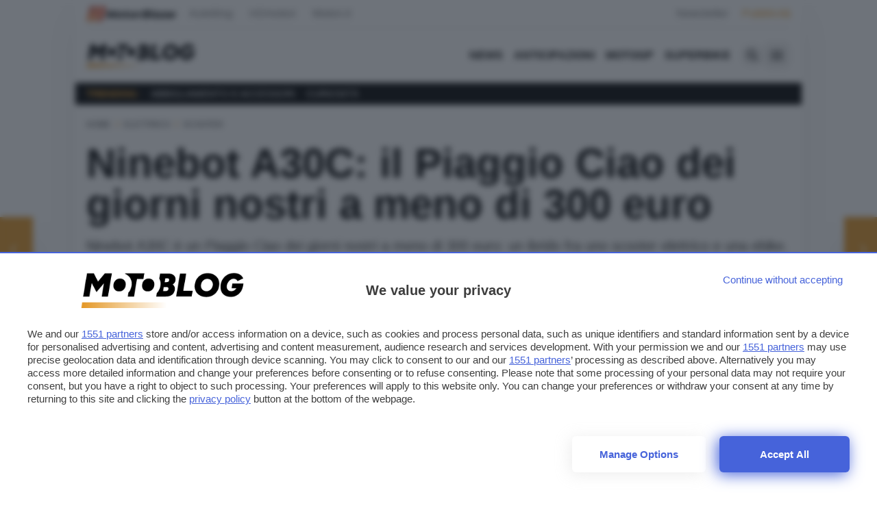

--- FILE ---
content_type: image/svg+xml
request_url: https://www.motoblog.it/app/themes/autoblog/assets/motorblaze/icons/autoblog.svg
body_size: 445
content:
<svg xmlns="http://www.w3.org/2000/svg" version="1.1" xmlns:xlink="http://www.w3.org/1999/xlink" width="300" height="300"><svg xmlns="http://www.w3.org/2000/svg" version="1.1" viewBox="0 0 300 300">
  <defs>
    <style>
      .cls-1 {
        fill: #e41a35;
      }
    </style>
  </defs>
  <!-- Generator: Adobe Illustrator 28.7.9, SVG Export Plug-In . SVG Version: 1.2.0 Build 218)  -->
  <g>
    <g id="SvgjsG1036">
      <g>
        <path class="cls-1" d="M245.1,0H54.9C24.6,0,0,24.6,0,54.9v190.2c0,30.3,24.6,54.9,54.9,54.9h190.2c30.3,0,54.9-24.6,54.9-54.9V54.9c0-30.3-24.6-54.9-54.9-54.9ZM272.3,210.3c-4.9,7.3-11.6,12.9-20.2,16.6-8.6,3.8-18.5,5.7-29.6,5.7h-74.9l-9.7-26.4h-61.6l-9.7,26.4H20.4l63.3-165.3h47l24.1,63v-63h59.5c11.5,0,21.6,1.7,30.5,5.2,8.8,3.5,15.7,8.8,20.8,16.1,5,7.2,7.6,16.5,7.6,27.6s-1.4,10-4.3,14.9c-2.8,4.9-6.8,9.4-11.8,13.5,7.2,3.9,12.8,9.1,16.8,15.5,3.9,6.4,5.9,14.2,5.9,23.5s-2.4,19.5-7.3,26.8Z"></path>
        <path class="cls-1" d="M223.4,126.2c3.1-2.5,4.7-6.1,4.7-10.6s-1.6-8.1-4.7-10.6c-3.2-2.5-7.2-3.8-12.3-3.8h-13.9v28.8h13.9c5,0,9.1-1.3,12.3-3.8Z"></path>
        <polygon class="cls-1" points="90.5 167.7 123.8 167.7 107.2 121.9 90.5 167.7"></polygon>
        <path class="cls-1" d="M229.7,168.5c-3.1-2.6-7.2-3.9-12.4-3.9h-20.1v29.5h20.1c5.2,0,9.3-1.4,12.4-4.3,3.1-2.8,4.6-6.5,4.6-10.9s-1.5-7.9-4.6-10.5Z"></path>
      </g>
    </g>
  </g>
</svg><style>@media (prefers-color-scheme: light) { :root { filter: none; } }
@media (prefers-color-scheme: dark) { :root { filter: none; } }
</style></svg>

--- FILE ---
content_type: text/javascript
request_url: https://rumcdn.geoedge.be/24d4259a-e76a-4a4a-b226-ea6516dc1bee/grumi.js
body_size: 106641
content:
var grumiInstance = window.grumiInstance || { q: [] };
(function createInstance (window, document, options = { shouldPostponeSample: false }) {
	!function r(i,o,a){function s(n,e){if(!o[n]){if(!i[n]){var t="function"==typeof require&&require;if(!e&&t)return t(n,!0);if(c)return c(n,!0);throw new Error("Cannot find module '"+n+"'")}e=o[n]={exports:{}};i[n][0].call(e.exports,function(e){var t=i[n][1][e];return s(t||e)},e,e.exports,r,i,o,a)}return o[n].exports}for(var c="function"==typeof require&&require,e=0;e<a.length;e++)s(a[e]);return s}({1:[function(e,t,n){var r=e("./config.js"),i=e("./utils.js");t.exports={didAmazonWin:function(e){var t=e.meta&&e.meta.adv,n=e.preWinningAmazonBid;return n&&(t=t,!i.isEmptyObj(r.amazonAdvIds)&&r.amazonAdvIds[t]||(t=e.tag,e=n.amzniid,t.includes("apstag.renderImp(")&&t.includes(e)))},setAmazonParametersToSession:function(e){var t=e.preWinningAmazonBid;e.pbAdId=void 0,e.hbCid=t.crid||"N/A",e.pbBidder=t.amznp,e.hbCpm=t.amznbid,e.hbVendor="A9",e.hbTag=!0}}},{"./config.js":5,"./utils.js":24}],2:[function(e,t,n){var l=e("./session"),r=e("./urlParser.js"),f=e("./utils.js"),i=e("./domUtils.js").isIframe,m=e("./htmlParser.js"),g=e("./blackList").match,h=e("./ajax.js").sendEvent,o=".amazon-adsystem.com",a="/dtb/admi",s="googleads.g.doubleclick.net",e="/pagead/",c=["/pagead/adfetch",e+"ads"],d=/<iframe[^>]*src=['"]https*:\/\/ads.\w+.criteo.com\/delivery\/r\/.+<\/iframe>/g,u={};var p={adsense:{type:"jsonp",callbackName:"a"+ +new Date,getJsUrl:function(e,t){return e.replace("output=html","output=json_html")+"&callback="+t},getHtml:function(e){e=e[f.keys(e)[0]];return e&&e._html_},shouldRender:function(e){var e=e[f.keys(e)[0]],t=e&&e._html_,n=e&&e._snippet_,e=e&&e._empty_;return n&&t||e&&t}},amazon:{type:"jsonp",callbackName:"apstag.renderImp",getJsUrl:function(e){return e.replace("/admi?","/admj?").replace("&ep=%7B%22ce%22%3A%221%22%7D","")},getHtml:function(e){return e.html},shouldRender:function(e){return e.html}},criteo:{type:"js",getJsHtml:function(e){var t,n=e.match(d);return n&&(t=(t=n[0].replace(/iframe/g,"script")).replace(/afr.php|display.aspx/g,"ajs.php")),e.replace(d,t)},shouldRender:function(e){return"loading"===e.readyState}}};function y(e){var t,n=e.url,e=e.html;return n&&((n=r.parse(n)).hostname===s&&-1<c.indexOf(n.pathname)&&(t="adsense"),-1<n.hostname.indexOf(o))&&-1<n.pathname.indexOf(a)&&(t="amazon"),(t=e&&e.match(d)?"criteo":t)||!1}function v(r,i,o,a){e=i,t=o;var e,t,n,s=function(){e.src=t,h({type:"adfetch-error",meta:JSON.stringify(l.meta)})},c=window,d=r.callbackName,u=function(e){var t,n=r.getHtml(e),e=(l.bustedUrl=o,l.bustedTag=n,r.shouldRender(e));t=n,(t=m.parse(t))&&t.querySelectorAll&&(t=f.map(t.querySelectorAll("[src], [href]"),function(e){return e.src||e.href}),f.find(t,function(e){return g(e).match}))&&h({type:"adfetch",meta:JSON.stringify(l.meta)}),!a(n)&&e?(t=n,"srcdoc"in(e=i)?e.srcdoc=t:((e=e.contentWindow.document).open(),e.write(t),e.close())):s()};for(d=d.split("."),n=0;n<d.length-1;n++)c[d[n]]={},c=c[d[n]];c[d[n]]=u;var u=r.getJsUrl(o,r.callbackName),p=document.createElement("script");p.src=u,p.onerror=s,p.onload=function(){h({type:"adfetch-loaded",meta:JSON.stringify(l.meta)})},document.scripts[0].parentNode.insertBefore(p,null)}t.exports={shouldBust:function(e){var t,n=e.iframe,r=e.url,e=e.html,r=(r&&n&&(t=i(n)&&!u[n.id]&&y({url:r}),u[n.id]=!0),y({html:e}));return t||r},bust:function(e){var t=e.iframe,n=e.url,r=e.html,i=e.doc,o=e.inspectHtml;return"jsonp"===(e=p[y(e)]).type?v(e,t,n,o):"js"===e.type?(t=i,n=r,i=(o=e).getJsHtml(n),l.bustedTag=n,!!o.shouldRender(t)&&(t.write(i),!0)):void 0},checkAndBustFriendlyAmazonFrame:function(e,t){(e=e.defaultView&&e.defaultView.frameElement&&e.defaultView.frameElement.id)&&e.startsWith("apstag")&&(l.bustedTag=t)}}},{"./ajax.js":3,"./blackList":4,"./domUtils.js":8,"./htmlParser.js":13,"./session":21,"./urlParser.js":23,"./utils.js":24}],3:[function(e,t,n){var i=e("./utils.js"),o=e("./config.js"),r=e("./session.js"),a=e("./domUtils.js"),s=e("./jsUtils.js"),c=e("./methodCombinators.js").before,d=e("./tagSelector.js").getTag,u=e("./constants.js"),e=e("./natives.js"),p=e.fetch,l=e.XMLHttpRequest,f=e.Request,m=e.TextEncoder,g=e.postMessage,h=[];function y(e,t){e(t)}function v(t=null){i.forEach(h,function(e){y(e,t)}),h.push=y}function b(e){return e.key=r.key,e.imp=e.imp||r.imp,e.c_ver=o.c_ver,e.w_ver=r.wver,e.w_type=r.wtype,e.b_ver=o.b_ver,e.ver=o.ver,e.loc=location.href,e.ref=document.referrer,e.sp=r.sp||"dfp",e.cust_imp=r.cust_imp,e.cust1=r.meta.cust1,e.cust2=r.meta.cust2,e.cust3=r.meta.cust3,e.caid=r.meta.caid,e.scriptId=r.scriptId,e.crossOrigin=!a.isSameOriginWin(top),e.debug=r.debug,"dfp"===r.sp&&(e.qid=r.meta.qid),e.cdn=o.cdn||void 0,o.accountType!==u.NET&&(e.cid=r.meta&&r.meta.cr||123456,e.li=r.meta.li,e.ord=r.meta.ord,e.ygIds=r.meta.ygIds),e.at=o.accountType.charAt(0),r.hbTag&&(e.hbTag=!0,e.hbVendor=r.hbVendor,e.hbCid=r.hbCid,e.hbAdId=r.pbAdId,e.hbBidder=r.pbBidder,e.hbCpm=r.hbCpm,e.hbCurrency=r.hbCurrency),"boolean"==typeof r.meta.isAfc&&(e.isAfc=r.meta.isAfc,e.isAmp=r.meta.isAmp),r.meta.hasOwnProperty("isEBDA")&&"%"!==r.meta.isEBDA.charAt(0)&&(e.isEBDA=r.meta.isEBDA),r.pimp&&"%_pimp%"!==r.pimp&&(e.pimp=r.pimp),void 0!==r.pl&&(e.preloaded=r.pl),e.site=r.site||a.getTopHostname(),e.site&&-1<e.site.indexOf("safeframe.googlesyndication.com")&&(e.site="safeframe.googlesyndication.com"),e.isc=r.isc,r.adt&&(e.adt=r.adt),r.isCXM&&(e.isCXM=!0),e.ts=+new Date,e.bdTs=o.bdTs,e}function w(t,n){var r=[],e=i.keys(t);return void 0===n&&(n={},i.forEach(e,function(e){void 0!==t[e]&&void 0===n[e]&&r.push(e+"="+encodeURIComponent(t[e]))})),r.join("&")}function j(e){e=i.removeCaspr(e),e=r.doubleWrapperInfo.isDoubleWrapper?i.removeWrapperXMP(e):e;return e=4e5<e.length?e.slice(0,4e5):e}function E(t){return function(){var e=arguments[0];return e.html&&(e.html=j(e.html)),e.tag&&(e.tag=j(e.tag)),t.apply(this,arguments)}}e=c(function(e){var t;e.hasOwnProperty("byRate")&&!e.byRate||(t=a.getAllUrlsFromAllWindows(),"sample"!==e.r&&"sample"!==e.bdmn&&t.push(e.r),e[r.isPAPI&&"imaj"!==r.sp?"vast_content":"tag"]=d(),e.urls=JSON.stringify(t),e.hc=r.hc,e.vastUrls=JSON.stringify(r.vastUrls),delete e.byRate)}),c=c(function(e){e.meta=JSON.stringify(r.meta),e.client_size=r.client_size});function O(e,t){var n=new l;n.open("POST",e),n.setRequestHeader("Content-type","application/x-www-form-urlencoded"),n.send(w(t))}function A(t,e){return o=e,new Promise(function(t,e){var n=(new m).encode(w(o)),r=new CompressionStream("gzip"),i=r.writable.getWriter();i.write(n),i.close(),new Response(r.readable).arrayBuffer().then(function(e){t(e)}).catch(e)}).then(function(e){e=new f(t,{method:"POST",body:e,mode:"no-cors",headers:{"Content-type":"application/x-www-form-urlencoded","Accept-Language":"gzip"}});p(e)});var o}function T(e,t){p&&window.CompressionStream?A(e,t).catch(function(){O(e,t)}):O(e,t)}function k(e,t){r.hasFrameApi&&!r.frameApi?g.call(r.targetWindow,{key:r.key,request:{url:e,data:t}},"*"):T(e,t)}r.frameApi&&r.targetWindow.addEventListener("message",function(e){var t=e.data;t.key===r.key&&t.request&&(T((t=t.request).url,t.data),e.stopImmediatePropagation())});var x={};function _(r){return function(n){h.push(function(e){if(e&&e(n),n=b(n),-1!==r.indexOf(o.reportEndpoint,r.length-o.reportEndpoint.length)){var t=r+w(n,{r:!0,html:!0,ts:!0});if(!0===x[t]&&!(n.rbu||n.is||3===n.rdType||n.et))return}x[t]=!0,k(r,n)})}}var S,I="http"===window.location.protocol.substr(0,4)?window.location.protocol:"https:";t.exports={sendInit:s.once(c(_(I+o.apiUrl+o.initEndpoint))),sendReport:e(E(_(I+o.apiUrl+o.reportEndpoint))),sendError:_(I+o.apiUrl+o.errEndpoint),sendDebug:_(I+o.apiUrl+o.dbgEndpoint),sendStats:_(I+o.apiUrl+(o.statsEndpoint||"stats")),sendEvent:(S=_(I+o.apiUrl+o.evEndpoint),function(e,t){var n=o.rates||{default:.004},t=t||n[e.type]||n.default;Math.random()<=t&&S(e)}),buildRbuReport:e(E(b)),sendRbuReport:k,processQueue:v,processQueueAndResetState:function(){h.push!==y&&v(),h=[]}}},{"./config.js":5,"./constants.js":6,"./domUtils.js":8,"./jsUtils.js":14,"./methodCombinators.js":16,"./natives.js":17,"./session.js":21,"./tagSelector.js":22,"./utils.js":24}],4:[function(e,t,n){var d=e("./utils.js"),r=e("./config.js"),u=e("./urlParser.js"),i=r.domains,o=r.clkDomains,e=r.bidders,a=r.patterns.wildcards;var s,p={match:!1};function l(e,t,n){return{match:!0,bdmn:e,ver:t,bcid:n}}function f(e){return e.split("").reverse().join("")}function m(n,e){var t,r;return-1<e.indexOf("*")?(t=e.split("*"),r=-1,d.every(t,function(e){var e=n.indexOf(e,r+1),t=r<e;return r=e,t})):-1<n.indexOf(e)}function g(e,t,n){return d.find(e,t)||d.find(e,n)}function h(e){return e&&"1"===e.charAt(0)}function c(c){return function(e){var n,r,i,e=u.parse(e),t=e&&e.hostname,o=e&&[e.pathname,e.search,e.hash].join("");if(t){t=[t].concat((e=(e=t).split("."),d.fluent(e).map(function(e,t,n){return n.shift(),n.join(".")}).val())),e=d.map(t,f),t=d.filter(e,function(e){return void 0!==c[e]});if(t&&t.length){if(e=d.find(t,function(e){return"string"==typeof c[e]}))return l(f(e),c[e]);var a=d.filter(t,function(e){return"object"==typeof c[e]}),s=d.map(a,function(e){return c[e]}),e=d.find(s,function(t,e){return r=g(d.keys(t),function(e){return m(o,e)&&h(t[e])},function(e){return m(o,e)}),n=f(a[e]),""===r&&(e=s[e],i=l(n,e[r])),r});if(e)return l(n,e[r],r);if(i)return i}}return p}}function y(e){e=e.substring(2).split("$");return d.map(e,function(e){return e.split(":")[0]})}t.exports={match:function(e,t){var n=c(i);return t&&"IFRAME"===t.toUpperCase()&&(t=c(o)(e)).match?(t.rdType=2,t):n(e)},matchHB:(s=c(e),function(e){var e=e.split(":"),t=e[0],e=e[1],e="https://"+f(t+".com")+"/"+e,e=s(e);return e.match&&(e.bdmn=t),e}),matchAgainst:c,matchPattern:function(t){var e=g(d.keys(a),function(e){return m(t,e)&&h(a[e])},function(e){return m(t,e)});return e?l("pattern",a[e],e):p},isBlocking:h,getTriggerTypes:y,removeTriggerType:function(e,t){var n,r=(i=y(e.ver)).includes(t),i=1<i.length;return r?i?(e.ver=(n=t,(r=e.ver).length<2||"0"!==r[0]&&"1"!==r[0]||"#"!==r[1]||(i=r.substring(0,2),1===(t=r.substring(2).split("$")).length)?r:0===(r=t.filter(function(e){var t=e.indexOf(":");return-1===t||e.substring(0,t)!==n})).length?i.slice(0,-1):i+r.join("$")),e):p:e}}},{"./config.js":5,"./urlParser.js":23,"./utils.js":24}],5:[function(e,t,n){t.exports={"ver":"0.1","b_ver":"0.5.475","blocking":true,"rbu":0,"silentRbu":0,"signableHosts":[],"onRbu":0,"samplePercent":0,"debug":true,"accountType":"publisher","impSampleRate":0.009,"statRate":0.05,"apiUrl":"//gw.geoedge.be/api/","initEndpoint":"init","reportEndpoint":"report","statsEndpoint":"stats","errEndpoint":"error","dbgEndpoint":"debug","evEndpoint":"event","filteredAdvertisersEndpoint":"v1/config/filtered-advertisers","rdrBlock":true,"ipUrl":"//rumcdn.geoedge.be/grumi-ip.js","altTags":[],"hostFilter":[],"maxHtmlSize":0.4,"reporting":true,"advs":{},"creativeWhitelist":{},"heavyAd":true,"cdn":"cloudfront-canary","domains":{"ten.dferuza.10z.db0h3g9aahgc0gkc-sci":"1#1:63470","moc.xilctsetsaf":"1#1:63470","moc.lets-birc":"1#1:63470","moc.sys-cb.1-ezitenomdiv":"1#1:63470","moc.sys-cb.4-rolocibom":"1#1:63470","ten.dferuza.10z.metg5hyevhdfuead-yrc":"1#1:63470","moc.sys-cb.1-rolocibom":"1#1:63470","moc.xmznel.1s":"1#1:63470","ten.tnorfduolc.g4pvzepdaeq1d":"1#1:63470","moc.lahya":"1#1:63470","ten.tnorfduolc.jkec63kec69o3d":"1#1:63470","moc.sda-ccb-pss.cnys":"1#1:63470","moc.pss-ccb.311s":"1#1:63470","moc.ballabolg-fv.e31a07d4f917-f8d8-37d4-a6de-2553e4ca":"1#1:63470","ni.oc.skrowegdirbraelc.0n7sjb37ccbuh00t985d":"1#1:63470","dlrow.nesraellam":"1#1:63470","moc.hcetdirgknil.0d2fpb37ccbuh0q9g85d":"1#1:63470","nuf.llanf.6ynitsed":"1#1:63470","ppa.yfilten.a500ac83-30301182215202-taigalp-eralfduolc":"1#1:63470","moc.anj-ikaka":"1#1:63470","moc.ballabolg-fv.9c3339814a2f-e6bb-5634-d28b-72e117b2":"1#1:63470","moc.ballabolg-fv.08b2dfddf931-7338-d2e4-d0f1-558f8bc8":"1#1:63470","moc.ballabolg-fv.2ba2b181d982-74ca-5544-c87d-0b6bcbbf":"1#1:63470","moc.ballabolg-fv.e4d46493cf88-5919-1384-144e-c5d95ee6":"1#1:63470","ppa.yfilten.c9079e3b-65709092215202-taigalp-eralfduolc":"1#1:63470","moc.ballabolg-fv.65067d76695e-7eba-6e54-2ba4-06fd6e1a":"1#1:63470","evil.ocinnocsaznanif":"1#1:63470","etis.raeherutan":"1#1:63470","enilno.efilemohnredom":"1#1:63470","pohs.zilefonaedlanif-oifased":"1#1:63470","moc.anenutrof":"1#1:63470","dlrow.tsirtelloz":"1#1:63470","moc.ballabolg-fv.ce132716a980-c7cb-f254-04f1-31f2f44c":"1#1:63470","moc.avicalil.krt":"1#1:63470","latigid.enecsdliub":"1#1:63470","moc.tenbewaroxel":"1#1:63470","ur.ksvorabahsvd":"1#1:63470","moc.kcarttiferup":"1#1:63470","moc.tkvvh":"1#1:63470","moc.alumroflativlatot":"1#1:63470","erots.yppahpop.www":"1#1:63470","us.arivot":"1#1:63470","dlrow.aclamtuase":"1#1:63470","moc.ballabolg-fv.69cd6d5c0d5f-a41a-14a4-2f0d-454dcd51":"1#1:63470","moc.ballabolg-fv.d2f4acbec861-b24a-1074-e174-21698a77":"1#1:63470","moc.ballabolg-fv.d2b7eab16cc5-0ebb-f854-82cc-f3a035a0":"1#1:63470","moc.ballabolg-fv.33be2154c829-ef09-7064-0b62-2c3a505e":"1#1:63470","ni.oc.skrowegdirbraelc.09iboa37ccbuhgrgi75d":"1#1:63470","moc.ballabolg-fv.fd393d31c517-7029-3f74-4973-f23a3043":"1#1:63470","moc.ballabolg-fv.3d8366bdcd00-715a-23b4-6756-6fe009a5":"1#1:63470","moc.wolflabolgnabru":"1#1:63470","moc.7gsc84i5":"1#1:63470","ecaps.42oimdem":"1#1:63470","orp.ecafhgih":"1#1:63470","dlrow.snartdorbs":"1#1:63470","moc.aisatenirt":"1#1:63470","moc.daooooornnnnekcihc":"1#1:63470","moc.ballabolg-fv.af86ab33a15b-4ba9-ad84-f10e-ef965d5c":"1#1:63470","moc.ballabolg-fv.bc7a62028d69-09fa-37f4-3c25-129fbf07":"1#1:63470","moc.ballabolg-fv.94220c1d3bac-c578-04b4-6b62-bdea6459":"1#1:63470","moc.psnewz":"1#1:63470","ppa.yfilten.b5774218-85109092215202-taigalp-eralfduolc":"1#1:63470","kcilc.wolftra":"1#1:63470","moc.tsoobtiferoc":"1#1:63470","moc.yromemqietile":"1#1:63470","moc.atolsyalp":"1#1:63470","ten.14tsohteyb.etyb":"1#1:63470","zyx.esoomtnanimodylbicrof.jfc":"1#1:63470","dlrow.rapeslibom":"1#1:63470","ofni.refliu":"1#1:63470","moc.hcetdirgknil.g3pg6b37ccbuhor0v75d":"1#1:63470","moc.troper2ssenllewyadot":"1#1:63470","ni.oc.setagtcennoc.g5tt8b37ccbuhg3u085d":"1#1:63470","dlrow.teredtnups":"1#1:63470","moc.ballabolg-fv.cda51413dd4f-1e8b-e6c4-766e-9c127436":"1#1:63470","moc.ballabolg-fv.0d558370a2f9-1a68-c4c4-8df3-8c1a798b":"1#1:63470","moc.ballabolg-fv.be7eea2e4da0-e3ab-8734-afed-f915b252":"1#1:63470","moc.ballabolg-fv.37ca602f135b-08bb-7a44-6797-70b3ce56":"1#1:63470","dnob.evolycnafesu":"1#1:63470","moc.voiutfurog.ym":"1#1:63470","orp.03886-etilx1":"1#1:63470","moc.iacnaijnauyuf":"1#1:63470","moc.tdp7sy":"1#1:63470","moc.hcetdirgknil.0486rb37ccbuhgnoi85d":"1#1:63470","moc.reklatyenom":"1#1:63470","dlrow.cnorgwmaet":"1#1:63470","dlrow.egomoartsa":"1#1:63470","ppa.yfilten.4921fe3c-41248092215202-taigalp-eralfduolc":"1#1:63470","moc.yrosivdaetavirpeniltserc":"1#1:63470","pohs.secivresbewva":"1#1:63470","uoyc.kuleufretniw":"1#1:63470","moc.evorg-yppah":"1#1:63470","ppa.yfilten.c2ff5abd-14229092215202-taigalp-eralfduolc":"1#1:63470","moc.rednerno.doof-napaj":"1#1:63470","ppa.yfilten.6477a235-93410192215202-taigalp-eralfduolc":"1#1:63470","ppa.yfilten.93db7515-55810192215202-taigalp-eralfduolc":"1#1:63470","ppa.yfilten.1605538b-45230192215202-taigalp-eralfduolc":"1#1:63470","dlrow.balodcolev":"1#1:63470","ppa.yfilten.42bdd24f-64440192215202-taigalp-eralfduolc":"1#1:63470","ppa.yfilten.180ac97f-04601192215202-taigalp-eralfduolc":"1#1:63470","moc.siubfcv":"1#1:63470","ppa.yfilten.092579ea-33931192215202-taigalp-eralfduolc":"1#1:63470","ppa.yfilten.15762149-90502192215202-taigalp-eralfduolc":"1#1:63470","ppa.yfilten.3793b83f-33642192215202-taigalp-eralfduolc":"1#1:63470","moc.kcehcytefasenohp":"1#1:63470","moc.saediefilthginyppah":"1#1:63470","moc.sbalartunarehtla":"1#1:63470","moc.tsevnisnar":"1#1:63470","moc.deviecedtnatsni":"1#1:63470","moc.sseirhcrog":"1#1:63470","moc.477i9m":"1#1:63470","moc.1oane0":"1#1:63470","moc.eurteb2loocoot":"1#1:63470","moc.rhmarah":"1#1:63470","moc.6d7nz0":"1#1:63470","moc.troppusswenhtlaeh":"1#1:63470","moc.2laed-pot":"1#1:63470","etis.sltsbewgib":"1#1:63470","moc.ilibir.reffo":"1#1:63470","moc.3laed-laiceps":"1#1:63470","niw.nioctibym":"1#1:63470","moc.ogre-alired-teg":"1#1:63470","ecaps.etis861gnineker":"1#1:63470","moc.0q3s8l":"1#1:63470","moc.dz6fac":"1#1:63470","moc.ehd39g":"1#1:63470","enilno.ecoswendlog":"1#1:63470","ten.scirtem-ecnamrofrep":"1#1:63470","moc.xdanoev.20-xda":"1#1:63470","moc.pss-ccb.601s":"1#1:63470","moc.gntkmkrahs.citats":"1#1:63470","moc.noisufsbup-sda.b-rekcart":"1#1:63470","moc.gthduolc.gmi":"1#1:63470","moc.buhtsitpab":"1#1:63470","moc.danosiof.st":"1#1:63470","moc.pss-ccb.59s":"1#1:63470","oi.citamdib.91sda":"1#1:63470","moc.sys-cb.1-sralohcsda":"1#1:63470","zyx.daibompxe":"1#1:63470","moc.ssydo-rednal":"1#1:63470","moc.pss-ccb.001s":"1#1:63470","sotua.hcraes-noipmahc-laer-stargnoc.www":"1#1:63470","moc.xhkjnct":"1#1:63470","moc.redisniremusnocasu":"1#1:63470","tra.erocllew":"1#1:63470","gro.eractoor":"1#1:63470","enilno.eyadotyhtlaeh":"1#1:63470","ppa.yfilten.91beafbd-92201182215202-taigalp-eralfduolc":"1#1:63470","moc.hcetdirgknil.01tnrb37ccbuhgmcj85d":"1#1:63470","moc.ballabolg-fv.9dee1fc322f9-68d9-16e4-3ca9-f5d08387":"1#1:63470","moc.ballabolg-fv.c747868c72a5-0089-29e4-f034-217eaa1c":"1#1:63470","moc.ballabolg-fv.295ef48dc166-a1cb-1924-08a3-ed38547a":"1#1:63470","moc.ballabolg-fv.9b66fe1e985c-9159-5274-810c-f9d6703c":"1#1:63470","moc.ballabolg-fv.fa3829cf7cba-4eca-22e4-c32a-359cb760":"1#1:63470","enilno.iadnac":"1#1:63470","dlrow.6ljlj.www":"1#1:63470","retsnom.fitisopainud":"1#1:63470","moc.ballabolg-fv.56f7c87225b0-7748-2684-730e-77945589":"1#1:63470","moc.ballabolg-fv.47f96674a404-5a88-0ac4-9532-7440c393":"1#1:63470","uci.emagdnarg":"1#1:63470","moc.spohstesffo.krowten":"1#1:63470","moc.hcetdirgknil.gpscfc37ccbuh8g3195d":"1#1:63470","moc.sdadigkorponip":"1#1:63470","moc.sbtsevnipu":"1#1:63470","moc.esluptifevil":"1#1:63470","etis.socidoirep":"1#1:63470","rab.2546655-etilx1":"1#1:63470","orp.emag-nozama":"1#1:63470","moc.ballabolg-fv.87d72765bdb4-ff88-b634-de12-ad0651f7":"1#1:63470","moc.ballabolg-fv.674d23de3f0a-ce49-e1b4-9114-8dd2234d":"1#1:63470","moc.ballabolg-fv.c79bac53be6b-422a-b3f4-536d-66941db8":"1#1:63470","moc.ballabolg-fv.ac2efbab3778-530a-89a4-a1ce-f45ad491":"1#1:63470","moc.ballabolg-fv.8b103503c80b-15f8-2344-5567-bc2bd9a8":"1#1:63470","moc.ballabolg-fv.e3f612a9bdb6-77fb-72b4-9c85-1ca65ad4":"1#1:63470","moc.ballabolg-fv.2498dfbbdf60-8b3a-2754-4425-3747821d":"1#1:63470","moc.ballabolg-fv.1bae9056160f-37d9-a504-3739-d892658c":"1#1:63470","moc.ballabolg-fv.2047966b9bae-3b0b-8ed4-d15f-3f4b286b":"1#1:63470","moc.ballabolg-fv.fd2936770c55-c1e8-24d4-eb40-115beeb8":"1#1:63470","moc.ballabolg-fv.e026658053f6-906a-12a4-18aa-ea96dc4a":"1#1:63470","ur.nenref":"1#1:63470","moc.gabpotsrokleahcim":"1#1:63470","moc.sdrawer-yzarc":"1#1:63470","moc.hcetdirgknil.ggehtb37ccbuh8lal85d":"1#1:63470","moc.ballabolg-fv.3f4751232674-f6a8-3124-3954-429033cb":"1#1:63470","moc.hctawtsa":"1#1:63470","moc.gmredart":"1#1:63470","moc.ke01x7":"1#1:63470","moc.ediugydobevirht":"1#1:63470","moc.wolfefillativ":"1#1:63470","zyx.tkrmuru":"1#1:63470","moc.hcetdirgknil.0hvfqa37ccbuhgrtj75d":"1#1:63470","dlrow.nocirwarps":"1#1:63470","ppa.yfilten.28b1418c-42700172215202-taigalp-eralfduolc":"1#1:63470","ppa.yfilten.d629784b-85700172215202-taigalp-eralfduolc":"1#1:63470","ppa.yfilten.34b82faa-43800172215202-taigalp-eralfduolc":"1#1:63470","dlrow.velavhtrof":"1#1:63470","moc.ballabolg-fv.c32c430e9359-c62a-eb34-42af-57183b23":"1#1:63470","moc.ballabolg-fv.3591bc7448f1-1b28-3134-1b76-98704010":"1#1:63470","moc.reerezidonarepyh":"1#1:63470","ecaps.iuqasrepus":"1#1:63470","moc.taentew":"1#1:63470","dlrow.arehcihpma":"1#1:63470","tal.4tsohatadxam.aidem":"1#1:63470","moc.macnoilfaelpir":"1#1:63470","moc.eslupaneres":"1#1:63470","dlrow.ipacsgotof":"1#1:63470","evil.serucesdetavitcacp":"1#1:63470","dlrow.ysercdogir":"1#1:63470","moc.ballabolg-fv.4ebf2aa7816d-5efb-6ab4-6d4e-21def177":"1#1:63470","moc.ballabolg-fv.058418b76aa1-a9db-4294-54c7-d7d613df":"1#1:63470","moc.ballabolg-fv.6669163b8c49-a12b-bd74-20b7-c8fe0d15":"1#1:63470","moc.hcetdirgknil.0vgb9c37ccbuhgq8t85d":"1#1:63470","enilno.bdbcerutan":"1#1:63470","enilno.rmhtq":"1#1:63470","pohs.draugdecivresbewderuces":"1#1:63470","ni.srevomortem":"1#1:63470","pot.njulss":"1#1:63470","moc.gusek.baloce":"1#1:63470","ten.retnecwardezirp":"1#1:63470","ppa.yfilten.824dbafb-63600192215202-taigalp-eralfduolc":"1#1:63470","ppa.yfilten.3b036610-04720192215202-taigalp-eralfduolc":"1#1:63470","ppa.yfilten.7d190795-53630192215202-taigalp-eralfduolc":"1#1:63470","dnob.sessikynam":"1#1:63470","ppa.yfilten.f025c023-11131192215202-taigalp-eralfduolc":"1#1:63470","ppa.yfilten.a7bb5f4c-11112192215202-taigalp-eralfduolc":"1#1:63470","su.kcarnfoor.gnillib":"1#1:63470","moc.snarusa.leved":"1#1:63470","ppa.yfilten.45e25fcc-04133192215202-taigalp-eralfduolc":"1#1:63470","ofni.htlaehlabolg":"1#1:63470","moc.5qicy":"1#1:63470","moc.renniwnaemoceb":"1#1:63470","uci.dnuoseripsni":"1#1:63470","ur.eeffocgolonom":"1#1:63470","moc.tsevni-itn":"1#1:63470","ur.tpo-iklotop-tan":"1#1:63470","moc.sdadigkorplnip":"1#1:63470","moc.tsevniomim":"1#1:63470","moc.32777js":"1#1:63470","ecaps.1531gt":"1#1:63470","enilno.krowtramiaatigid":"1#1:63470","moc.8g8yc":"1#1:63470","moc.wolfaulav":"1#1:63470","etis.as-golb":"1#1:63470","moc.996688nuj":"1#1:63470","moc.mb2pgg":"1#1:63470","moc.onevxul":"1#1:63470","moc.3wwe35":"1#1:63470","moc.6hgatq":"1#1:63470","cc.456jhfdhdhghdsgdiysf":"1#1:63470","etis.lanruojepocshtlaeh":"1#1:63470","pleh.adoapol":"1#1:63470","moc.4laedpot":"1#1:63470","moc.xirrogla":"1#1:63470","moc.tunjq8":"1#1:63470","moc.ssenllewniameht":"1#1:63470","moc.sbalnigiroevirht":"1#1:63470","moc.777ppaoou":"1#1:63470","zyx.xidnavru":"1#1:63470","moc.buhtseuqtif":"1#1:63470","moc.pamnaelevil":"1#1:63470","kcilc.engapmahcerofeb":"1#1:63470","moc.mooldiv":"1#1:63470","aidem.irt.tsaesu-btr":"1#1:63470","moc.sys-cb.1-sdaelkniw":"1#1:63470","ten.tnorfduolc.64pgc8xmtcuu1d":"1#1:63470","moc.tokako":"1#1:63470","moc.sys-cb.2-weivsda":"1#1:63470","moc.321eunevahcnif":"1#1:63470","moc.sm-tniopxda.4v-tsaesu-btr":"1#1:63470","moc.sys-cb.1-sdatrevnuk":"1#1:63470","moc.abnufym":"1#1:63470","moc.deloac":"1#1:63470","knil.ppa.t2xk":"1#1:63470","moc.dynihswen":"1#1:63470","moc.sys-cb.1-sdaymkaep":"1#1:63470","moc.36ghzai":"1#1:63470","moc.nipshctilg":"1#1:63470","moc.pss-ccb.611s":"1#1:63470","moc.sys-cb.4-ecapada":"1#1:63470","ofni.htaprider.3su-og":"1#1:63470","zyx.5xi":"1#1:63470","ofni.htaprider.5su-og":"1#1:63470","moc.sys-cb.3-rolocibom":"1#1:63470","au.777":"1#1:63470","pohs.onivraz":"1#1:63470","moc.ballabolg-fv.f0314da0203c-0d2b-04c4-6e0a-f4d19ac5":"1#1:63470","moc.ballabolg-fv.5422fca5c36f-d8f8-bfd4-10c1-fcafecf2":"1#1:63470","dlrow.sigelgnarf":"1#1:63470","moc.hcetdirgknil.g3l9pb37ccbuh0s1g85d":"1#1:63470","ppa.yfilten.321d32b6-02800182215202-taigalp-eralfduolc":"1#1:63470","dlrow.valatot":"1#1:63470","moc.elcrichtlaeherup":"1#1:63470","moc.sdhvkcr":"1#1:63470","moc.ballabolg-fv.6e4217894aff-9d79-89f4-3287-40b493d8":"1#1:63470","moc.ballabolg-fv.dcbdb9206de4-28e9-1cd4-29c0-e8e2ade7":"1#1:63470","moc.ballabolg-fv.6f2ca7e7a1a5-190b-2f14-e559-1fa6886a":"1#1:63470","moc.tsoobegrusyliadym.82":"1#1:63470","dlrow.lubafneler":"1#1:63470","kcilc.epreci":"1#1:63470","moc.voiutfuroh.ym":"1#1:63470","zyx.raqum-8lrek.www":"1#1:63470","moc.tsentuocslaed":"1#1:63470","moc.gnikihratswodaem":"1#1:63470","dlrow.ccurtrimma":"1#1:63470","ur.aeewwsgh":"1#1:63470","zyx.ndqodq":"1#1:63470","moc.ecnawollayliadroines":"1#1:63470","sotua.ylkeew-niwgib-uoyrof-tnatsni.www":"1#1:63470","moc.ballabolg-fv.fe2b01bcbf4c-c6ea-6ff4-f332-2237e522":"1#1:63470","moc.ballabolg-fv.c83a77f6d081-9029-d594-a123-15664609":"1#1:63470","moc.ballabolg-fv.b9635ac2f024-68da-6a24-fdcd-fc4e2ea9":"1#1:63470","moc.hcetdirgknil.0qrubc37ccbuh81qu85d":"1#1:63470","ia.wk.s":"1#1:63470","moc.9p93vb":"1#1:63470","moc.wotrednusuonimulgnolyad":"1#1:63470","moc.yadotuoyrofecnalab":"1#1:63470","moc.yoetrams":"1#1:63470","moc.topsrednalyawnur":"1#1:63470","etis.arutanenimats":"1#1:63470","sotua.tsaf-daolnwod-llatsni-naelc.www":"1#1:63470","moc.ballabolg-fv.3525b99fefab-d8f9-34f4-b7a0-53ed905d":"1#1:63470","moc.ballabolg-fv.01331549b036-432b-9204-3cb2-28010e18":"1#1:63470","moc.ballabolg-fv.60d8ecc59220-f10a-7cf4-d6bb-949e3f15":"1#1:63470","moc.ballabolg-fv.d6b7003e5d2d-051a-54d4-a9a2-72fe2741":"1#1:63470","moc.ballabolg-fv.0773d256a662-74a9-e214-f4bd-9beef8a2":"1#1:63470","moc.ballabolg-fv.d68a90fcd42a-5ffa-4014-959f-55d15eed":"1#1:63470","moc.ballabolg-fv.fdf550c6e580-8d7b-7764-15a4-b7345503":"1#1:63470","moc.ballabolg-fv.a8a96aba9df3-f2b8-1164-599e-59f0b2c6":"1#1:63470","moc.ballabolg-fv.742035e1ce50-e0ca-91d4-2f84-a1eb9ce4":"1#1:63470","moc.ballabolg-fv.8f947bfaf648-276b-1734-4399-32335ca8":"1#1:63470","moc.ballabolg-fv.e171881acdd2-f71b-b934-28fd-16da29e8":"1#1:63470","moc.ballabolg-fv.274dc720e0a6-08eb-8d44-b25c-fe0d1a8f":"1#1:63470","moc.ballabolg-fv.f303c929323f-f7d9-0e94-16f9-89f502db":"1#1:63470","moc.ballabolg-fv.7a6b5543efa7-f4c9-0e84-9896-c02995b7":"1#1:63470","moc.avrolop.pl":"1#1:63470","su.erac-oruen":"1#1:63470","moc.emoibkcabyrt.fe":"1#1:63470","moc.hcetdirgknil.0g9isb37ccbuhg39k85d":"1#1:63470","moc.ballabolg-fv.a894e4e582e3-5a1a-df54-6e20-3cacca43":"1#1:63470","ur.rmhtq":"1#1:63470","ppa.yfilten.bd49d46d-45109092215202-taigalp-eralfduolc":"1#1:63470","moc.tsissaefasatad":"1#1:63470","etis.efillatropbuh":"1#1:63470","murof.notohp":"1#1:63470","dlrow.oddardapmi":"1#1:63470","ur.arucoib":"1#1:63470","moc.hdc56r":"1#1:63470","moc.wolfdes":"1#1:63470","dlrow.bailpnital":"1#1:63470","moc.hcetdirgknil.ge7k3b37ccbuh04us75d":"1#1:63470","kcilc.ookecumap.ue":"1#1:63470","moc.ballabolg-fv.faa6d7a3cae0-9b7b-7114-617e-8f49463a":"1#1:63470","moc.ballabolg-fv.efe4f5de4d18-e8ca-ac74-0771-c21daa26":"1#1:63470","moc.skcitsyrolgdehcatta":"1#1:63470","ur.vtwiy":"1#1:63470","moc.suepocsilativ":"1#1:63470","ur.renikoj":"1#1:63470","ur.arymlap-efac":"1#1:63470","moc.sdatrevnuk.4v-ue-lmx":"1#1:63470","moc.xppkg":"1#1:63470","moc.hcetdirgknil.gcjqkb37ccbuhoqla85d":"1#1:63470","moc.ballabolg-fv.158523394b5e-97e8-aaa4-f838-9cafbe79":"1#1:63470","ppa.yfilten.a026d790-21318092215202-taigalp-eralfduolc":"1#1:63470","moc.35emagcb":"1#1:63470","etis.ediughtlaehwolg":"1#1:63470","ten.tnorfduolc.y9sk23a2wz1o1d":"1#1:63470","moc.ocaidemigid":"1#1:63470","oi.bew24.oiresed":"1#1:63470","evil.edseitirucesllacp":"1#1:63470","moc.hcetdirgknil.gk4uic37ccbuh8vj495d":"1#1:63470","tif.fwduwvmue":"1#1:63470","ppa.yfilten.7223da18-52749092215202-taigalp-eralfduolc":"1#1:63470","ppa.yfilten.2c48631a-43749092215202-taigalp-eralfduolc":"1#1:63470","moc.dnalcxap":"1#1:63470","ppa.yfilten.babb1b10-65300192215202-taigalp-eralfduolc":"1#1:63470","oi.sretson":"1#1:63470","oi.bew24.baloce":"1#1:63470","ppa.yfilten.f07cfce9-45840192215202-taigalp-eralfduolc":"1#1:63470","moc.ppaeerfytinifni.oiresed":"1#1:63470","moc.setouqracpoteht":"1#1:63470","ofni.xenirollav":"1#1:63470","erots.tsevni-dohod":"1#1:63470","etis.imamo":"1#1:63470","moc.alumroflativog":"1#1:63470","moc.kaeptipac":"1#1:63470","bulc.ybraenslacoldnif":"1#1:63470","enilno.trngtnetnoc":"1#1:63470","moc.31emag-elgogsyalp":"1#1:63470","orp.21892-etilx1":"1#1:63470","moc.redeespans":"1#1:63470","moc.onilhsac":"1#1:63470","moc.30nyb":"1#1:63470","ecaps.2138gf":"1#1:63470","moc.hsacniwlizarb":"1#1:63470","moc.1laed-laiceps":"1#1:63470","moc.mrifohsac":"1#1:63470","etis.lanruojdnerthtlaeh":"1#1:63470","moc.xxulfpans":"1#1:63470","moc.enoznpvefas":"1#1:63470","kcilc.arovanitsvn":"1#1:63470","moc.esirohsac":"1#1:63470","moc.2laedpot":"1#1:63470","zyx.etybdraug":"1#1:63470","moc.oxipnif":"1#1:63470","moc.pejz0p":"1#1:63470","moc.gvq9w":"1#1:63470","orp.odanoiceleslifrepues":"1#1:63470","ku.oc.iroodnat-sardam":"1#1:63470","pot.niwteb543":"1#1:63470","moc.unihtamot":"1#1:63470","moc.1hjya5":"1#1:63470","moc.tohkaerbswen":"1#1:63470","piv.489srjhokrsjhokaehjgiajhgo":"1#1:63470","moc.1laedtoh":"1#1:63470","zyx.xornileb":"1#1:63470","moc.dleihs-secived":"1#1:63470","enilno.naelcxamorp.gs":"1#1:63470","moc.gnidemdevlohp":"1#1:63470","moc.yy2ka.ndc":"1#1:63470","moc.sys-cb.1-aidemlatigidytiliga":"1#1:63470","ofni.htaprider.rtluv-og":"1#1:63470","moc.sys-cb.2-rolocibom":"1#1:63470","moc.pss-ccb.401s":"1#1:63470","moc.sys-cb.2-sdaelkniw":"1#1:63470","moc.swenygoloncet":"1#1:63470","moc.sys-cb.1-sdamutpo":"1#1:63470","moc.as.krapsykcul":"1#1:63470","ecaps.zkzr24vbli":"1#1:63470","moc.esufdib-sda.b-rekcart":"1#1:63470","moc.sys-cb.1-esahcod":"1#1:63470","ofni.htaprider.6su-og":"1#1:63470","moc.aidem-sserpxeila.stessa":"1#1:63470","moc.sys-cb.3-ecapada":"1#1:63470","ten.tnorfduolc.a7ftfuq9zux42d":"1#1:63470","moc.snkal":"1#1:63470","moc.ballabolg-fv.0d9c1d140132-df19-fac4-e965-22a8c861":"1#1:63470","moc.ballabolg-fv.884d3fdbd05f-a668-cbc4-1c44-9b680e27":"1#1:63470","moc.ballabolg-fv.af635052d325-0618-b654-31f9-9725e1d8":"1#1:63470","moc.ballabolg-fv.f9d60b9fc681-71cb-af34-3484-037bba98":"1#1:63470","moc.ballabolg-fv.31289b47ed36-66ab-5c84-ff16-3f29608b":"1#1:63470","ppa.yfilten.a8d8007b-51800182215202-taigalp-eralfduolc":"1#1:63470","gro.yawataf":"1#1:63470","ur.elyts-k":"1#1:63470","moc.sgabremusnoc":"1#1:63470","erots.xbx-dsakf.4xa":"1#1:63470","moc.ballabolg-fv.852d60c9cc60-b31a-3ec4-abfd-1dedde5d":"1#1:63470","moc.ballabolg-fv.4c2c7671b2ec-7fca-98c4-cc78-cacc9e04":"1#1:63470","moc.ballabolg-fv.f1e9a6c5404b-935a-ed14-aefe-de77a160":"1#1:63470","moc.ballabolg-fv.ae8f0cddc63c-6a6a-f2f4-cac1-d9b9f0ab":"1#1:63470","moc.ballabolg-fv.345b32e56300-55c8-7654-0694-c198a65e":"1#1:63470","moc.aviybur.krt":"1#1:63470","evil.rferucestcefrepcp":"1#1:63470","moc.cc777sb.www":"1#1:63470","bulc.6ljlj.www":"1#1:63470","hcet.ohcustamamah-ogib":"1#1:63470","moc.xkfbdhq":"1#1:63470","moc.ballabolg-fv.1a40b1072675-6dcb-6a64-6ea0-a400ddb9":"1#1:63470","moc.ballabolg-fv.ddc6d6f70f69-f6d9-e7f4-eb7e-4a1b122c":"1#1:63470","dnob.evoltsujyrt":"1#1:63470","moc.cba-yromem":"1#1:63470","moc.aeo39g":"1#1:63470","moc.ykoura":"1#1:63470","moc.yt5cgc":"1#1:63470","etis.yojdnassenllew":"1#1:63470","moc.tifenozeslup":"1#1:63470","moc.ubiviv":"1#1:63470","dlrow.latamprevo":"1#1:63470","dlrow.ccurtatsir":"1#1:63470","moc.ballabolg-fv.d1939d7f902d-0d7a-ea74-42ed-861f944d":"1#1:63470","moc.ballabolg-fv.b9a3ed12c180-ef4a-81f4-44ac-cffadadf":"1#1:63470","moc.ballabolg-fv.2d2ffa2fc761-bccb-f314-001f-37d2e589":"1#1:63470","moc.ballabolg-fv.72d98946889b-b399-3454-5ac8-3f369b5b":"1#1:63470","moc.ballabolg-fv.c352dedfe10f-a7a8-9024-5895-ec71a11d":"1#1:63470","moc.ballabolg-fv.3802e0e27c8d-607b-5df4-c660-585eb599":"1#1:63470","moc.ballabolg-fv.86567d96add9-0d7b-4594-62c5-38a12fe5":"1#1:63470","uoyc.tryfft":"1#1:63470","moc.imflogweivdnarg":"1#1:63470","zyx.sdnegelteem":"1#1:63470","evil.rferucesseraccp":"1#1:63470","moc.noissapsehsakcuts":"1#1:63470","uci.hotsih":"1#1:63470","moc.222teb28.sjsso":"1#1:63470","moc.ballabolg-fv.0f8c18a2e897-99d9-3dc4-af3d-49e0e1f6":"1#1:63470","moc.ballabolg-fv.47b782ade156-8e39-2dd4-9e7d-025a76aa":"1#1:63470","moc.ballabolg-fv.528f62045612-6538-c1a4-e875-f326bf9a":"1#1:63470","dlrow.saffaizzel":"1#1:63470","moc.npvnpv.bx":"1#1:63470","etis.buhp19":"1#1:63470","moc.secivresemohew":"1#1:63470","moc.asusreplehidem":"1#1:63470","moc.hcetdirgknil.0lkbra37ccbuhg1hk75d":"1#1:63470","moc.kfrtg":"1#1:63470","ppa.yfilten.e816b0f8-52700172215202-taigalp-eralfduolc":"1#1:63470","ppa.yfilten.b6a762ea-84700172215202-taigalp-eralfduolc":"1#1:63470","dlrow.lifsenacni":"1#1:63470","moc.hcetdirgknil.gvigab37ccbuh02b285d":"1#1:63470","dlrow.htuomrbsid":"1#1:63470","piv.daolnwodqzjc":"1#1:63470","dlrow.opserlacic":"1#1:63470","moc.ballabolg-fv.22f965d0674a-295a-b7d4-74cf-35e4772e":"1#1:63470","ur.40idern":"1#1:63470","ur.pdrap":"1#1:63470","ni.oc.setagtcennoc.g5gljb37ccbuh8bn985d":"1#1:63470","ppa.yfilten.3ea9e345-05700182215202-taigalp-eralfduolc":"1#1:63470","moc.hctawtsa.www":"1#1:63470","moc.tcca-eruces":"1#1:63470","dlrow.hggosiruen":"1#1:63470","moc.ballabolg-fv.ee67e6f8163b-3dab-f8f4-22f5-0b136ca7":"1#1:63470","moc.hcetdirgknil.gu7pac37ccbuh0jvt85d":"1#1:63470","pot.cuotneve":"1#1:63470","ecaps.1727ds":"1#1:63470","zyx.akmetecin":"1#1:63470","moc.worromot-teid":"1#1:63470","moc.aacitsenalp":"1#1:63470","moc.ecnanifatsivyrotciv":"1#1:63470","moc.buhxamotua.dnif":"1#1:63470","sbs.lositarvem":"1#1:63470","moc.789kodb":"1#1:63470","ppa.yfilten.6d719f13-20729092215202-taigalp-eralfduolc":"1#1:63470","ten.tseb-si.baloce":"1#1:63470","dnab.duts":"1#1:63470","ppa.yfilten.7fdd55b4-55230192215202-taigalp-eralfduolc":"1#1:63470","moc.zk-grats":"1#1:63470","ppa.yfilten.8edef8e1-03502192215202-taigalp-eralfduolc":"1#1:63470","moc.no-ssilbelyts":"1#1:63470","ppa.yfilten.e55bf80f-34813192215202-taigalp-eralfduolc":"1#1:63470","moc.hcetdirgknil.0eanlc37ccbuh0mt795d":"1#1:63470","moc.srodarbalsdnasdrol":"1#1:63470","moc.tafyhtlaeheht.3www":"1#1:63470","erots.as-htlaeh":"1#1:63470","moc.czj8jn":"1#1:63470","pohs.pxvbuobvgmj":"1#1:63470","moc.syadotykcul":"1#1:63470","moc.5laedtoh":"1#1:63470","moc.08a0p7":"1#1:63470","moc.6os19":"1#1:63470","moc.rek39g":"1#1:63470","moc.cihcrematknu":"1#1:63470","moc.osuogooed":"1#1:63470","moc.s14rub":"1#1:63470","moc.xrosivdanif":"1#1:63470","moc.elibomfresurt":"1#1:63470","ur.rotkev-omorp":"1#1:63470","moc.rprim3":"1#1:63470","ten.lfcaa":"1#1:63470","uci.aldalaoj":"1#1:63470","moc.omenecnanif.www":"1#1:63470","moc.gnitadytriv":"1#1:63470","moc.pkgg5p":"1#1:63470","moc.555ppaoou":"1#1:63470","kcilc.yralas-sdnuf":"1#1:63470","moc.balecnassianerssenllew":"1#1:63470","zyx.gnihtmoderf":"1#1:63470","etis.9376esnefed":"1#1:63470","moc.smorpndcks":"1#1:63470","pot.rednefederuces":"1#1:63470","moc.ngisedtahym":"1#1:63470","moc.jfswmz":"1#1:63470","moc.lativoghtap":"1#1:63470","erots.42kcehc-duolc":"1#1:63470","moc.yliadstifeneberacidem":"1#1:63470","moc.lativerocegde":"1#1:63470","moc.evilnamowlativ":"1#1:63470","eniw.tropbewlausac":"1#1:63470","moc.xxxkj.hsad":"1#1:63470","ten.tnorfduolc.ayybj4hcbbn4d":"1#1:63470","sotua.laer-noipmahc-niwtnatsni-ylkeew":"1#1:63470","moc.sys-cb.1-ecapadareddib":"1#1:63470","moc.pohscitatseht.t":"1#1:63470","moc.sys-cb.1-noisufsbup-dibbtr":"1#1:63470","moc.noitaunitnocgnipoordelttek":"1#1:63470","moc.pss-ccb.49s":"1#1:63470","moc.tceffedaibom":"1#1:63470","zyx.kutal-5mrex":"1#1:63470","moc.pss-ccb.99s":"1#1:63470","moc.egnahcxesdani":"1#1:63470","moc.zkbsda":"1#1:63470","nrop.tahcpirts":"1#1:63470","moc.ridergnorts":"1#1:63470","enilno.kcartgma.kcart":"1#1:63470","moc.ballabolg-fv.17a4600af00d-d83b-8dd4-887c-4d4ba0e5":"1#1:63470","dlrow.dnarbcenon":"1#1:63470","dlrow.zisoplone":"1#1:63470","dlrow.calagarvos":"1#1:63470","moc.nediug5pot":"1#1:63470","moc.ballabolg-fv.7be1b29f9018-c81a-8d04-29d8-dff3497f":"1#1:63470","ni.oc.setagtcennoc.g5g6cc37ccbuh010v85d":"1#1:63470","erots.moorierik":"1#1:63470","moc.ballabolg-fv.78153e72dcea-2d0a-ecf4-040e-0698cb82":"1#1:63470","moc.ballabolg-fv.adf8c04e4c96-861b-b394-6848-f67ee9cd":"1#1:63470","moc.ballabolg-fv.3adf04e1429b-3caa-3d94-24ca-73d3e13a":"1#1:63470","pohs.semitevitingoc":"1#1:63470","zyx.fdqwqwq":"1#1:63470","moc.ballabolg-fv.82a6cd2f4e9a-dc1a-4e74-99d7-15ea7aab":"1#1:63470","enilno.tbjin":"1#1:63470","pohs.oqwiik":"1#1:63470","ppa.yfilten.55c193ee-12448092215202-taigalp-eralfduolc":"1#1:63470","moc.rlaedetouq":"1#1:63470","moc.ballabolg-fv.67da34e2ae5c-321a-f424-64cc-3f24fbd9":"1#1:63470","moc.ballabolg-fv.0241705e668c-fc3a-16d4-7ac2-665ac38b":"1#1:63470","moc.ballabolg-fv.0e89e6abfba6-4968-5864-e837-49f071a6":"1#1:63470","moc.ballabolg-fv.6068a2e77a58-b58b-c244-673e-f1b99667":"1#1:63470","moc.ballabolg-fv.174fcce9986f-486b-f9b4-1da4-6fc1c423":"1#1:63470","moc.ballabolg-fv.18b206e90a1a-2769-8ff4-ce57-5e88fa23":"1#1:63470","moc.ballabolg-fv.c17da0f2c986-d468-8644-1bc2-2bf4eb6f":"1#1:63470","moc.ballabolg-fv.8f25170bd504-7e68-5594-0ad8-c4434f2b":"1#1:63470","moc.ballabolg-fv.56d13201f781-88f9-29c4-06de-034bf7d3":"1#1:63470","moc.ballabolg-fv.26b3ff2f96c4-7849-c694-0641-f5464250":"1#1:63470","moc.ballabolg-fv.31c0364889d6-0308-b6b4-526d-d63ab194":"1#1:63470","moc.ballabolg-fv.761f93db5f0e-8049-acd4-86cc-22e6c58a":"1#1:63470","moc.ballabolg-fv.d5a232ee34e4-7a58-68e4-1a56-a8c460a7":"1#1:63470","moc.ballabolg-fv.7ff2e65b828d-0809-e2a4-8006-2a455fea":"1#1:63470","tra.999cba":"1#1:63470","pot.acytrid":"1#1:63470","pot.thgisnihtlaeh":"1#1:63470","moc.laveidememor":"1#1:63470","moc.sulangishtlaeh":"1#1:63470","moc.arevinkcilc":"1#1:63470","moc.ballabolg-fv.a8b7b86fc203-9e7a-2a14-4150-40a16856":"1#1:63470","enilno.kjdks":"1#1:63470","ppa.yfilten.6af8fa2e-20209092215202-taigalp-eralfduolc":"1#1:63470","weiver.tcudorptrepxe":"1#1:63470","zn.oc.epocspop":"1#1:63470","moc.zkcahda":"1#1:63470","enilno.oniskelamodpotpk":"1#1:63470","ten.rerolpxegniggolb":"1#1:63470","pohs.ndhymgtroq":"1#1:63470","dlrow.itrosoret":"1#1:63470","ppa.yfilten.8598b498-00800172215202-taigalp-eralfduolc":"1#1:63470","ppa.yfilten.0e98364a-05800172215202-taigalp-eralfduolc":"1#1:63470","ni.oc.setagtcennoc.gbu13b37ccbuhgpbs75d":"1#1:63470","cc.20wvcaw7.www":"1#1:63470","dlrow.evnircidar":"1#1:63470","moc.hcetdirgknil.g0dmbb37ccbuhgsc385d":"1#1:63470","zyx.gfbvh.ipanopuoc":"1#1:63470","moc.namdrawroflanib":"1#1:63470","moc.ballabolg-fv.242fdf56c2dd-168b-e184-7e9b-f67f95cb":"1#1:63470","moc.ballabolg-fv.a7d8dd4eab55-d9a8-2d34-9ef9-8abb777e":"1#1:63470","moc.ballabolg-fv.7c2a33ea4f27-159b-0774-b97b-83cf6904":"1#1:63470","ur.ayotsmod":"1#1:63470","ni.oc.setagtcennoc.g6vllb37ccbuh0jfb85d":"1#1:63470","moc.draugllawlatigid.g42sob37ccbuhg38f85d":"1#1:63470","moc.reffotsebtebgg":"1#1:63470","moc.spacaivun":"1#1:63470","moc.rennacscpdetsurt":"1#1:63470","moc.ballabolg-fv.f802ae040f6c-4fab-2274-cba9-c48e73a2":"1#1:63470","tseuq.spxgxdkuh":"1#1:63470","moc.erutcetih":"1#1:63470","moc.ediughtapartun":"1#1:63470","tseuq.hcttogecl":"1#1:63470","moc.rednifyciloptifeneb":"1#1:63470","moc.buhxamotua":"1#1:63470","ni.sdoofhctachserf":"1#1:63470","tseuq.qpkqpk":"1#1:63470","ppa.yfilten.52052fb4-45059092215202-taigalp-eralfduolc":"1#1:63470","ppa.yfilten.816f7259-13159092215202-taigalp-eralfduolc":"1#1:63470","moc.sserdda-ytliug":"1#1:63470","ppa.yfilten.3c330279-60700192215202-taigalp-eralfduolc":"1#1:63470","ni.oc.setagtcennoc.g49pjc37ccbuhomn595d":"1#1:63470","gro.uoysekil.baloce":"1#1:63470","gro.reggolbi.baloce":"1#1:63470","moc.egnuolstsacdop":"1#1:63470","ppa.yfilten.7c03eafe-13631192215202-taigalp-eralfduolc":"1#1:63470","ppa.yfilten.c80fb41b-84622192215202-taigalp-eralfduolc":"1#1:63470","kcilc.iikodirin.ue":"1#1:63470","moc.95rtsadak":"1#1:63470","moc.artuneslupefil":"1#1:63470","nem.4-ediugyadotssenllew":"1#1:63470","moc.21emag-elgogsyalp":"1#1:63470","moc.xerochcir":"1#1:63470","dlrow.olrepop":"1#1:63470","moc.nemrofenicidemdnalaezwen":"1#1:63470","moc.7fb5gw":"1#1:63470","moc.lmt39g":"1#1:63470","pot.etah-tir-lasis":"1#1:63470","moc.f54tzf":"1#1:63470","moc.999ppaoou":"1#1:63470","moc.nitlaew":"1#1:63470","moc.666ppaoou":"1#1:63470","moc.71dxpa":"1#1:63470","moc.milsba-ue":"1#1:63470","moc.8uue35":"1#1:63470","moc.8zs22j":"1#1:63470","moc.yessydoytirupartun":"1#1:63470","moc.edianoen":"1#1:63470","moc.4p5ps":"1#1:63470","ur.pesdalvm":"1#1:63470","orp.52811-etilx1":"1#1:63470","nuf.laicepseotneve":"1#1:63470","moc.euy39g":"1#1:63470","cc.shgishdgjhsif":"1#1:63470","moc.evolhctamerutam":"1#1:63470","moc.retareb-dleg":"1#1:63470","moc.esluporhtra":"1#1:63470","moc.2dde35":"1#1:63470","sbs.sasnepmocer":"1#1:63470","moc.daehhsinuphtebazile":"1#1:63470","moc.rotseuqkcilc":"1#1:63470","teb.rb-06n":"1#1:63470","ppa.yfilten.d84005-nopelk-tsenrae":"1#1:63470","moc.aidemlatigidytiliga.tsaesu-btr":"1#1:63470","pohs.drawerxdoof":"1#1:63470","moc.sys-cb.2-skrowitfark":"1#1:63470","moc.pss-ccb.89s":"1#1:63470","moc.sys-cb.1-btrxen":"1#1:63470","moc.sys-cb.2-aretcua":"1#1:63470","zyx.sfdstr":"1#1:63470","moc.tnetnoc-xepa":"1#1:63470","moc.btr-mueda.rekcart":"1#1:63470","moc.sys-cb.1-revawelddap":"1#1:63470","ofni.htaprider.2su-og":"1#1:63470","ten.tnorfduolc.6actp6q1dvexd":"1#1:63470","sotua.ylkeew-niwgib-uoyrof-tnatsni":"1#1:63470","moc.sys-cb.1-taabtsuj":"1#1:63470","moc.sys-cb.1-weivsda":"1#1:63470","moc.sys-cb.2-ezitenomdiv":"1#1:63470","moc.krowten-xulfneddih":"1#1:63470","ten.efaseerf":"1#1:63470","moc.6ndcmb.ndc":"1#1:63470","moc.ballabolg-fv.8e73457e01fc-c3b9-eab4-c790-547e3c24":"1#1:63470","moc.ballabolg-fv.c0481015ebb8-65c8-2f04-cb05-56aaa5bb":"1#1:63470","moc.ballabolg-fv.f3305682722a-8c8b-d9d4-62a0-5a99e645":"1#1:63470","moc.ballabolg-fv.8f6d1981b1bb-a40b-e2b4-9a08-70d5af3f":"1#1:63470","moc.ballabolg-fv.02babf627e90-d9f8-0364-dfd6-4ff407a5":"1#1:63470","moc.063elibomytsurt.www":"1#1:63470","dlrow.etsamdicer":"1#1:63470","moc.yrotsefilotyhp.uh-xifomer":"1#1:63470","ten.42tsettkudorp":"1#1:63470","moc.ballabolg-fv.585ca115fe7a-9289-f8b4-c147-bade2071":"1#1:63470","ssenisub.dnimrobrahrenni.lut":"1#1:63470","moc.ballabolg-fv.410fe5a16764-7ac9-82b4-4395-f54cdead":"1#1:63470","moc.ballabolg-fv.f09993bb5bab-d8bb-89a4-0d91-fbf9c917":"1#1:63470","moc.ballabolg-fv.81c3cd64fefa-1cbb-9154-aa89-52dbb865":"1#1:63470","moc.kx9fc55g":"1#1:63470","moc.t5fc88g":"1#1:63470","sbs.xilenovarf":"1#1:63470","golb.htapyhtlaeh.www":"1#1:63470","moc.2hctamteb.trats":"1#1:63470","moc.ballabolg-fv.9e343aee1e44-2beb-aa54-6b4b-4ad79c8f":"1#1:63470","moc.ballabolg-fv.9023f02fac1e-c258-6ed4-d261-565d7029":"1#1:63470","moc.ballabolg-fv.eb507ff1d910-d9d9-6b94-2e20-6d6cc3df":"1#1:63470","moc.xrowtnetnoclatigid":"1#1:63470","moc.81ajninteb":"1#1:63470","moc.wohsdnilbeht":"1#1:63470","dlrow.izgalctelid":"1#1:63470","sbs.rirejezuq":"1#1:63470","moc.ballabolg-fv.88f574d3d6fe-edcb-83a4-fbfd-a4c4ca08":"1#1:63470","moc.ballabolg-fv.69e27b943225-fa9a-4b84-b910-b740dcce":"1#1:63470","moc.ballabolg-fv.f5f88fc9aabb-10ba-b8f4-e466-9bef7e7e":"1#1:63470","moc.ballabolg-fv.9560c31f9b8c-266b-4aa4-dff5-374a24c5":"1#1:63470","moc.ballabolg-fv.076fbcd5382f-46bb-d2b4-0093-b970f98a":"1#1:63470","moc.ballabolg-fv.925b8d67afd4-590a-c984-3e36-50f590d8":"1#1:63470","moc.ballabolg-fv.7184cd70ec3a-337b-96c4-45cf-a07b3273":"1#1:63470","moc.ballabolg-fv.aca58c0de2dc-feca-0074-0737-25184170":"1#1:63470","moc.ballabolg-fv.a904f215ebed-fd8b-ad64-03a9-3d3d074d":"1#1:63470","moc.emertxniartmyg":"1#1:63470","cc.oo9mn":"1#1:63470","ni.oc.setagtcennoc.guqvpa37ccbuh0kij75d":"1#1:63470","evil.ederucesrednefedcp":"1#1:63470","moc.ywenpohs-skaetsahamo":"1#1:63470","moc.hcetdirgknil.096ctb37ccbuh8u4l85d":"1#1:63470","moc.ballabolg-fv.97db7c7a218b-561a-7dc4-ac55-b6ebd068":"1#1:63470","enilno.airaidomorpatrefo":"1#1:63470","moc.1tttonzn":"1#1:63470","ten.swodniw.eroc.bolb.5eerf":"1#1:63470","ur.tbjin":"1#1:63470","ppa.yfilten.fef96ae5-61209092215202-taigalp-eralfduolc":"1#1:63470","ur.pesbahm":"1#1:63470","moc.asutsissaeracidem":"1#1:63470","moc.kcarttsoobefil":"1#1:63470","moc.oxiemil.krt":"1#1:63470","moc.tej-teb":"1#1:63470","moc.iusaijnc":"1#1:63470","moc.seciohcekil":"1#1:63470","dlrow.csedadnats":"1#1:63470","ppa.yfilten.6a40366a-05700172215202-taigalp-eralfduolc":"1#1:63470","ppa.yfilten.fe947f6a-71800172215202-taigalp-eralfduolc":"1#1:63470","ni.oc.skrowegdirbraelc.0ikv1b37ccbuhgsuq75d":"1#1:63470","dlrow.utnicolper":"1#1:63470","ni.oc.skrowegdirbraelc.goomab37ccbuhong285d":"1#1:63470","ni.oc.setagtcennoc.gd2abb37ccbuhg62385d":"1#1:63470","evol.rednifevol":"1#1:63470","ofni.ckao":"1#1:63470","moc.ballabolg-fv.12c75bbcdc31-630a-f5b4-0ec3-79b5c211":"1#1:63470","moc.ballabolg-fv.f0e0c74c045b-2f19-ef04-355e-805d6e4b":"1#1:63470","moc.ballabolg-fv.ed876f4063c2-c09b-fe14-2025-2122ebca":"1#1:63470","ur.kayotshzni":"1#1:63470","ur.ahcnulcrus":"1#1:63470","rab.1401078-etilx1":"1#1:63470","rab.82598-etilx1":"1#1:63470","moc.ahogic":"1#1:63470","moc.kksisiht":"1#1:63470","moc.ballabolg-fv.97d33adbefa1-57a8-9d44-cec4-fee4ba2f":"1#1:63470","enilno.tfcec":"1#1:63470","ppa.yfilten.7c825b7c-64938092215202-taigalp-eralfduolc":"1#1:63470","moc.eehacsnanif":"1#1:63470","moc.gusek.aremosi":"1#1:63470","pohs.wtoudoudip":"1#1:63470","sotua.noipmahcniwtnatsniylkeew":"1#1:63470","moc.midohazzzz":"1#1:63470","ppa.yfilten.188202dd-23040192215202-taigalp-eralfduolc":"1#1:63470","ppa.yfilten.2bcf7e07-53611192215202-taigalp-eralfduolc":"1#1:63470","ppa.yfilten.d879b86c-45002192215202-taigalp-eralfduolc":"1#1:63470","gro.eniltnorfhtlaeh":"1#1:63470","moc.sirap-srueisnom":"1#1:63470","moc.tsoobhtgnertseroc":"1#1:63470","moc.xtsenotua":"1#1:63470","moc.oxentsevni":"1#1:63470","moc.buhemulartun":"1#1:63470","moc.i65w6n":"1#1:63470","moc.emagnenap":"1#1:63470","moc.032noel":"1#1:63470","ur.neddih-atlay":"1#1:63470","moc.gnivilulg":"1#1:63470","moc.ty5qpv":"1#1:63470","moc.awe39g":"1#1:63470","moc.dnuoraflimelgnis":"1#1:63470","moc.u5ud9f":"1#1:63470","moc.thgirbdnuos.www":"1#1:63470","ni.oc.ytirasidurrof":"1#1:63470","pot.divxue":"1#1:63470","kcilc.amaertsorp":"1#1:63470","moc.ortseamdnert":"1#1:63470","moc.eracidem4stifenebhtlaeh":"1#1:63470","moc.nemrofenicidemailartsua":"1#1:63470","ym.thginotraen":"1#1:63470","moc.anuhsac":"1#1:63470","moc.vsdxlg":"1#1:63470","orp.91025-etilx1":"1#1:63470","moc.36noel":"1#1:63470","moc.ainehtsamehc":"1#1:63470","orp.86680-etilx1":"1#1:63470","moc.arovlaew":"1#1:63470","pot.earytoh":"1#1:63470","zyx.aidenodecin":"1#1:63470","moc.kcartefileslup":"1#1:63470","evil.ecplrgdz":"1#1:63470","evil.erucestcefrepcp":"1#1:63470","moc.sys-cb.5-ecapada":"1#1:63470","oc.srfzb.kcart":"1#1:63470","ofni.htaprider.7su-og":"1#1:63470","moc.facsunob":"1#1:63470","moc.sys-cb.1s-esahcod":"1#1:63470","moc.pss-ccb.39s":"1#1:63470","moc.sys-cb.2-ecapada":"1#1:63470","moc.pss-ccb.901s":"1#1:63470","pot.xelfdib.solkta":"1#1:63470","moc.pss-ccb.201s":"1#1:63470","moc.gntkmkrahs":"1#1:63470","moc.3ta3rg-os":"1#1:63470","yadot.vtitsovon":"1#1:63470","moc.ballabolg-fv.3787e990e8c7-8fda-6d34-92b5-5800d2b2":"1#1:63470","moc.ballabolg-fv.32085ad4bc25-4e9a-c7c4-bfd2-b076f483":"1#1:63470","ppa.yfilten.183403b3-50800182215202-taigalp-eralfduolc":"1#1:63470","moc.oybmuj":"1#1:63470","moc.mmlzujwf":"1#1:63470","ur.vifgk":"1#1:63470","ppa.yfilten.484211c1-25201182215202-taigalp-eralfduolc":"1#1:63470","ppa.yfilten.79f32dab-14201182215202-taigalp-eralfduolc":"1#1:63470","moc.ballabolg-fv.968ae82182cb-918b-1264-620f-f984866f":"1#1:63470","moc.ballabolg-fv.ef2bad94ad17-f579-c904-c6eb-19929cbd":"1#1:63470","moc.ballabolg-fv.19e610a0d6b9-efab-38c4-ebf0-055b7520":"1#1:63470","moc.ballabolg-fv.ef2c56b483b3-ba4b-7894-5918-fde0f3d4":"1#1:63470","dlrow.dasidrommi":"1#1:63470","moc.ballabolg-fv.2a2429d5d934-5a99-3994-11d5-27e9cbf8":"1#1:63470","se.odotortcele.www":"1#1:63470","ni.oc.setagtcennoc.g0agic37ccbuho43495d":"1#1:63470","moc.ballabolg-fv.c848708165fa-931b-f7b4-8146-c68076ec":"1#1:63470","moc.ballabolg-fv.9ac5838f79b2-f3fb-91a4-2296-1aced2be":"1#1:63470","moc.ballabolg-fv.22c3610cdb4b-62cb-3a64-90f9-fc0fec6d":"1#1:63470","moc.ballabolg-fv.525a335aaad1-c19a-62a4-c4d5-29ece8d2":"1#1:63470","moc.ballabolg-fv.24029e3e97e8-7bb9-ca14-9060-b50889b1":"1#1:63470","moc.ballabolg-fv.42fcc43c9e0e-1c7a-5294-ddfb-70e0fcfb":"1#1:63470","moc.ballabolg-fv.02d904219b5a-011a-7fa4-7c41-9c6eb2e4":"1#1:63470","moc.ballabolg-fv.c74be1b5af25-dc7b-1704-0f8b-7660c4ba":"1#1:63470","moc.yrkucia":"1#1:63470","moc.qcfxkzxo":"1#1:63470","moc.ezrvatem":"1#1:63470","orp.edehcm":"1#1:63470","evil.ednoitcetorpwenercp":"1#1:63470","evil.rfytirucestcefrepcp":"1#1:63470","ecaps.airaidatrefo":"1#1:63470","pot.nohcyap.www":"1#1:63470","moc.ballabolg-fv.8a3811dd4eb8-ec89-df24-c8b5-d3a80baa":"1#1:63470","moc.slaedefilpot":"1#1:63470","evil.thgilgninromeltneg.e55o":"1#1:63470","ppa.yfilten.1c9c2a6f-94109092215202-taigalp-eralfduolc":"1#1:63470","ppa.yfilten.c308d7fd-25109092215202-taigalp-eralfduolc":"1#1:63470","efil.rekcolbsuriv":"1#1:63470","moc.rednif-sgnivas-roines":"1#1:63470","moc.acraleaiselgi.kramedart":"1#1:63470","moc.gj5yx":"1#1:63470","moc.hcetdirgknil.0jetta37ccbuh09im75d":"1#1:63470","pohs.onivort":"1#1:63470","dlrow.issotibmal":"1#1:63470","moc.acdneirfsnaicisum.www":"1#1:63470","zyx.tcafswen.c2df8cc725":"1#1:63470","moc.retnectekramelibom":"1#1:63470","ppa.yfilten.149a04a0-01800172215202-taigalp-eralfduolc":"1#1:63470","moc.9118q":"1#1:63470","zyx.ayajpn.www":"1#1:63470","ni.oc.setagtcennoc.gifi9b37ccbuho6f185d":"1#1:63470","dlrow.pparfdrocs":"1#1:63470","sotua.ylkeewniwgibuoyroftnatsni.www":"1#1:63470","evil.ytirucestcefrepcp":"1#1:63470","moc.878xelor-1sda":"1#1:63470","enilno.bouhp":"1#1:63470","moc.yadotragusoculg":"1#1:63470","moc.nusyadotoculg":"1#1:63470","ur.konred":"1#1:63470","orp.81136-etilx1":"1#1:63470","dlrow.lumucecud":"1#1:63470","oi.wolfbew.0c6467-ni-ngis-tta-htuoslleb":"1#1:63470","moc.pnailk":"1#1:63470","ni.oc.skrowegdirbraelc.g57irb37ccbuh0a5j85d":"1#1:63470","ni.oc.setagtcennoc.0j09rb37ccbuhgvri85d":"1#1:63470","sbs.sopurov":"1#1:63470","moc.edu0lccam":"1#1:63470","moc.ballabolg-fv.8bcdd8d5a995-b8a8-2704-e72a-7b10e50c":"1#1:63470","moc.ballabolg-fv.03003e7b40df-cf7a-62e4-4773-b022b65b":"1#1:63470","moc.ballabolg-fv.87549566ba40-f219-50b4-8237-b434f5a5":"1#1:63470","pohs.noitcetorpbewva":"1#1:63470","moc.retnecllekcirbsumod":"1#1:63470","moc.iamorfsaedignidart.01ed":"1#1:63470","moc.409863.www":"1#1:63470","moc.vau-gmn":"1#1:63470","moc.httiv":"1#1:63470","moc.rehtaelenuj":"1#1:63470","moc.hhbko.rrbko":"1#1:63470","ni.ralosrellets":"1#1:63470","erots.tsntseb":"1#1:63470","niw.c87ocnip":"1#1:63470","moc.85gnosiab":"1#1:63470","ni.oc.setagtcennoc.gk3sjc37ccbuhoar595d":"1#1:63470","ppa.yfilten.ce452053-43150192215202-taigalp-eralfduolc":"1#1:63470","ppa.yfilten.90c5bc83-05721192215202-taigalp-eralfduolc":"1#1:63470","moc.arotcevnepo.02qgkc37ccbuh0ik695d":"1#1:63470","moc.nemowelbiderc":"1#1:63470","moc.detcetedtrmsefas":"1#1:63470","moc.ia-labolg-atxen-orp":"1#1:63470","moc.pq9afg":"1#1:63470","moc.weicnisutiryp":"1#1:63470","moc.denialpxe-npv":"1#1:63470","moc.53vk6i":"1#1:63470","moc.yhy0ph":"1#1:63470","moc.7dkw5z":"1#1:63470","moc.alumrofoglativ":"1#1:63470","moc.ylatipactsevni":"1#1:63470","moc.g54sjhkdsmhjdaskghsighai":"1#1:63470","zib.tsev-iboc":"1#1:63470","etis.kcartknilni":"1#1:63470","moc.5644b8":"1#1:63470","moc.11ppaoou":"1#1:63470","orp.80477-etilx1":"1#1:63470","moc.tqp9ov":"1#1:63470","moc.bew-klb":"1#1:63470","moc.gnukcedtneppa":"1#1:63470","moc.49ccvk":"1#1:63470","moc.2r6r6":"1#1:63470","moc.hqsbtl":"1#1:63470","orp.92099-etilx1":"1#1:63470","moc.2uald":"1#1:63470","moc.lilxb4":"1#1:63470","moc.rf3rxq":"1#1:63470","moc.sdadigkorpesip":"1#1:63470","moc.nebel-mi-redneuseg":"1#1:63470","moc.4gdy9c":"1#1:63470","pohs.soimerpktkt":"1#1:63470","moc.htapemirptif":"1#1:63470","moc.hsalf-mirt":"1#1:63470","sbs.iqasagam":"1#1:63470","pot.feilermt":"1#1:63470","moc.erotssilbs.www":"1#1:63470","moc.revocsidsdrawer.m":"1#1:63470","moc.btrosdaeuh.4v-tsaesu-btr":"1#1:63470","moc.pss-ccb.79s":"1#1:63470","moc.yawa-em-llor":"1#1:63470","gs.pnf":"1#1:63470","ten.dferuza.10z.hddh9bmere0fza6h-wjb":"1#1:63470","enilno.potyalspalc":"1#1:63470","moc.as.peewssuriv":"1#1:63470","moc.sys-cb.1s-rolocibom":"1#1:63470","moc.ballabolg-fv.7ad72672a526-d10b-a774-14c3-ce9c452c":"1#1:63470","moc.bb563hp.www":"1#1:63470","moc.ballabolg-fv.b10c8a99c7e7-32cb-f594-527f-64036918":"1#1:63470","moc.ballabolg-fv.5547bd9a8c73-482a-bf64-7f1c-ae291f05":"1#1:63470","moc.ballabolg-fv.292db1b556d8-73db-9a54-bb4f-b79f93c8":"1#1:63470","moc.ballabolg-fv.025d12be30c1-ab3b-c594-c559-a916a2fa":"1#1:63470","ni.oc.setagtcennoc.0dl7ib37ccbuhgmj885d":"1#1:63470","moc.irtrevnoc.yadotnoisiv":"1#1:63470","moc.hsupneiwiw":"1#1:63470","ua.moc.nikvir":"1#1:63470","moc.ballabolg-fv.cfd440f8fea3-a6ba-9634-3135-fd099976":"1#1:63470","dlrow.romedlrin":"1#1:63470","moc.balytiruces-orp.1":"1#1:63470","ni.oc.setagtcennoc.0pjkic37ccbuh0o8495d":"1#1:63470","moc.enilnoegrusyliadym.82":"1#1:63470","ofni.rgetnieroc":"1#1:63470","ecaps.seexulavoner":"1#1:63470","moc.ballabolg-fv.c2bc04b2f1ea-7bca-44d4-1fed-6c17ea7c":"1#1:63470","moc.yrawdekcatta":"1#1:63470","moc.teoptuat":"1#1:63470","tseuq.fyrtocivr":"1#1:63470","evil.troppusemoh":"1#1:63470","moc.egroflativnredom":"1#1:63470","moc.rmrevlnnaad":"1#1:63470","moc.oneiret":"1#1:63470","moc.ballabolg-fv.e3005ecaaf5e-59da-bf24-2701-a877ba8a":"1#1:63470","moc.swen-orielisarb":"1#1:63470","moc.ballabolg-fv.5a6da50d52ab-579b-5fb4-7a8c-c5a5dea0":"1#1:63470","moc.ballabolg-fv.35fc1c69b99c-91aa-0c54-c2e2-4f4582a8":"1#1:63470","moc.ballabolg-fv.d1b4b33a4ca2-2039-6904-31e4-e9767ea8":"1#1:63470","moc.ballabolg-fv.fabd9e4d2c2f-7fd9-7d24-7822-38937d40":"1#1:63470","moc.ballabolg-fv.a541fb81d90b-bbc9-d4e4-47e9-bcca0956":"1#1:63470","moc.ballabolg-fv.1cf3a916014e-473b-01c4-a073-7e425c9a":"1#1:63470","moc.ballabolg-fv.13c0c6bacd50-a909-9b04-ed70-42876cec":"1#1:63470","moc.ballabolg-fv.6d2729cd5d11-74a8-49d4-cce1-a7688195":"1#1:63470","moc.ballabolg-fv.a21a9733ba32-178b-2724-cb03-18c9d41e":"1#1:63470","moc.ballabolg-fv.92b06cc7749b-fbf9-d034-a461-34846de0":"1#1:63470","moc.ballabolg-fv.5bd892b93aa0-6358-3464-38a1-3efb635f":"1#1:63470","moc.ballabolg-fv.07ddc5e7de6b-44ca-df64-baab-0f60e0ca":"1#1:63470","enilno.kayots-yovomod":"1#1:63470","moc.vcxzcaf":"1#1:63470","ur.yrokiv":"1#1:63470","pohs.ecnereferbewdedda":"1#1:63470","pot.ecinpohs":"1#1:63470","moc.aehtrms":"1#1:63470","ni.oc.setagtcennoc.0gpotb37ccbuhg0hl85d":"1#1:63470","moc.ballabolg-fv.8fc5bbfe5c26-83e9-fd54-d976-3c44e428":"1#1:63470","moc.ballabolg-fv.df2b1c2d8e38-3ab8-4a84-770f-da0310fa":"1#1:63470","moc.ballabolg-fv.269954d7b541-dfca-8a64-cb2c-d1cf3cb6":"1#1:63470","moc.ballabolg-fv.228b8d7e597a-562b-e2d4-f3fd-0c37cb15":"1#1:63470","moc.krt-tlas.og":"1#1:63470","moc.hctametadtsaf":"1#1:63470","evil.seitirucestcefrepcp":"1#1:63470","zyx.ecnahcuru":"1#1:63470","ofni.hareleelad.21514-u":"1#1:63470","ppa.yfilten.fbf2db74-94800172215202-taigalp-eralfduolc":"1#1:63470","ni.oc.setagtcennoc.091o3b37ccbuh0l2t75d":"1#1:63470","dlrow.marbssibuc":"1#1:63470","moc.hcetdirgknil.0rraab37ccbuhog5285d":"1#1:63470","moc.ballabolg-fv.1c7d92d30d6d-ee1a-8dc4-0dda-3acc9457":"1#1:63470","enilno.mod-raelc":"1#1:63470","pot.45uyvcrdstyvyxk":"1#1:63470","pohs.oliznerf.oliznerf":"1#1:63470","ten.skcah-efil-0001":"1#1:63470","moc.aniivla":"1#1:63470","dlrow.sylopavart":"1#1:63470","pohs.noitulosbewdekram":"1#1:63470","moc.ballabolg-fv.18f4b057991c-6d2a-1024-45bf-ceca9df6":"1#1:63470","dlrow.xanysedurp":"1#1:63470","ur.otinohik":"1#1:63470","orp.14695-etilx1":"1#1:63470","pohs.avonadador":"1#1:63470","orp.59751-etilx1":"1#1:63470","moc.ratstipac":"1#1:63470","ten.laederusniractseb":"1#1:63470","moc.t9c2qu":"1#1:63470","moc.tiivat":"1#1:63470","moc.ecruoslativog":"1#1:63470","ni.renroceeffocyzoc":"1#1:63470","pohs.yyonyalptrats":"1#1:63470","golb.erugif-obor":"1#1:63470","ppa.yfilten.0def68d3-42729092215202-taigalp-eralfduolc":"1#1:63470","ppa.yfilten.aa95b41c-50729092215202-taigalp-eralfduolc":"1#1:63470","dlrow.lodagasem":"1#1:63470","moc.nemrofygreneemirp":"1#1:63470","moc.baltnemngila":"1#1:63470","ur.letidov-rebu":"1#1:63470","aidem.lremshctaw":"1#1:63470","ppa.yfilten.36424edb-95311192215202-taigalp-eralfduolc":"1#1:63470","moc.erutinrufsnamannik":"1#1:63470","moc.tflwng":"1#1:63470","ecaps.urfas":"1#1:63470","moc.6uggdd":"1#1:63470","enilno.xoviv":"1#1:63470","pohs.hsacylno-ppa":"1#1:63470","ur.akhsemlop":"1#1:63470","etis.syadotcetym":"1#1:63470","pot.krtropbl":"1#1:63470","moc.bx5bdk":"1#1:63470","moc.3eqxjg":"1#1:63470","moc.888ppaoou":"1#1:63470","moc.tsevni-jmp":"1#1:63470","moc.hd1cvl":"1#1:63470","moc.hgt39g":"1#1:63470","moc.tsevniixuy":"1#1:63470","ten.nebelmiredneuseg":"1#1:63470","moc.xxirtamnif":"1#1:63470","ecaps.sucoflarutan":"1#1:63470","enilno.kttsunobodotemovon":"1#1:63470","yadot.olrepop":"1#1:63470","moc.ototlqzlo":"1#1:63470","moc.gm-redart":"1#1:63470","moc.msiterohcna":"1#1:63470","moc.ngv09m":"1#1:63470","moc.yrtemadnuf":"1#1:63470","moc.12ajninteb":"1#1:63470","moc.eviltahcrepus.ur":"1#1:63470","moc.88jbijab":"1#1:63470","zyx.ecnahcbru":"1#1:63470","moc.drahstrops":"1#1:63470","ten.rednupop":"1#1:63470","ur.trcpcsd.rc":"1#1:63470","moc.pss-ccb.511s":"1#1:63470","moc.ylaklof":"1#1:63470","ten.etaberteg.c8ix4":"1#1:63470","ten.xobeldooneht":"1#1:63470","moc.evawreviri":"1#1:63470","moc.sys-cb.2-sdaymkaep":"1#1:63470","moc.sys-cb.2-sralohcsda":"1#1:63470","kni.pivsunob":"1#1:63470","ten.tnorfduolc.5w8s2qxrbvwy1d":"1#1:63470","moc.sys-cb.1-noisufsbup":"1#1:63470","ofni.htaprider.1su-og":"1#1:63470","moc.pss-ccb.701s":"1#1:63470","moc.sys-cb.1-ecapada":"1#1:63470","kcilc.kculerup":"1#1:63470","oi.vdarda.ipa-ahpla":"1#1:63470","ten.hcetiaor.gnikcart":"1#1:63470","su.mroftalpda.ffrt":"1#1:63470","moc.algodkcalb.gnikcart":"1#1:63470","ten.dferuza.10z.afvghh4ajd0heh8c-tox":"1#1:63470","zyx.anklds":"1#1:63470","hcet.tegratda.ia":"1#1:63470","moc.ballabolg-fv.95e244bae91d-b4ea-fa94-bcd0-c01bd4c9":"1#1:63470","moc.ballabolg-fv.1ba9cc07e33c-be2b-3684-fb93-999b0cac":"1#1:63470","moc.hcetdirgknil.01agob37ccbuh0tke85d":"1#1:63470","ppa.yfilten.e5e63b96-50800182215202-taigalp-eralfduolc":"1#1:63470","pot.elif-ehtydeepsylesnetnixif":"1#1:63470","moc.etakdlrow.or-2mrofaid":"1#1:63470","orp.slumeimmef":"1#1:63470","pj.oc.g-erom.apl":"1#1:63470","dlrow.usnoctraeh":"1#1:63470","moc.ballabolg-fv.302f46727a4b-34aa-f8f4-70d7-260c4e6c":"1#1:63470","moc.ballabolg-fv.de21c47f1355-b608-5c74-ffc8-0581a775":"1#1:63470","latigid.epahsevruc":"1#1:63470","etis.kcitlairepmi":"1#1:63470","ppa.yfilten.e049eeab-33757092215202-taigalp-eralfduolc":"1#1:63470","moc.evitaercarelav":"1#1:63470","moc.ballabolg-fv.bef4ec894eca-6608-2ac4-179c-f10342f2":"1#1:63470","moc.ballabolg-fv.0f09eb0b4da1-f07a-1494-d22c-72ee403e":"1#1:63470","moc.tnetnocaidemnabru":"1#1:63470","erots.gotsev":"1#1:63470","moc.qrtnpvsoiraelc":"1#1:63470","moc.leqddnuw":"1#1:63470","krow.dl0g-tub-wen":"1#1:63470","ed.lwokoh":"1#1:63470","moc.asreilibommil2a":"1#1:63470","moc.acirehpslles":"1#1:63470","moc.dnertegdaghcet.dnert":"1#1:63470","rab.2452686-etilx1":"1#1:63470","moc.ballabolg-fv.00113bb21f07-099b-0cd4-f443-1fed90fd":"1#1:63470","moc.ballabolg-fv.84b4c51f46f7-b0d8-8324-49c5-b89adb58":"1#1:63470","moc.yapylvyap":"1#1:63470","moc.klp39g":"1#1:63470","niw.777c":"1#1:63470","moc.eneznioc":"1#1:63470","moc.thgisnillewefil":"1#1:63470","moc.gstmecnanif":"1#1:63470","moc.ballabolg-fv.989f8d4226b0-028b-20e4-6f92-0ccc3fc6":"1#1:63470","moc.ballabolg-fv.4bb0a8ac999b-16ea-3fe4-76eb-3103174e":"1#1:63470","moc.ballabolg-fv.1e05b394e0f6-2ac8-4ab4-6803-7ea0c647":"1#1:63470","moc.ballabolg-fv.550c0f063a84-4938-1364-7896-7b737c5f":"1#1:63470","moc.ballabolg-fv.0b090eade3f7-ad09-e304-78cc-6973f647":"1#1:63470","moc.ballabolg-fv.223e315a08d7-c418-ce44-3f0a-92faff73":"1#1:63470","moc.ballabolg-fv.14a1c847ccbb-c438-a3e4-6728-e1904f54":"1#1:63470","moc.ballabolg-fv.e03f30593168-9389-20e4-9b74-3c3da5e0":"1#1:63470","moc.ballabolg-fv.c3d74426fdf1-990b-da74-98a4-499e2ec5":"1#1:63470","dlrow.ritnamonam":"1#1:63470","evil.edserucesrednefedcp":"1#1:63470","moc.emoibkcabyrt":"1#1:63470","moc.ballabolg-fv.04a46fc5a8e8-d8cb-6574-128d-67430b64":"1#1:63470","moc.ballabolg-fv.2ebeefe01ef0-fccb-ad94-4707-dc9a6b24":"1#1:63470","moc.ballabolg-fv.77a6ed858040-b9ab-9724-4a20-19dde036":"1#1:63470","ur.vfvgm":"1#1:63470","moc.bneabll.www":"1#1:63470","moc.tsegidhtlaehnemow.nrubcigam":"1#1:63470","etis.knilpemagtseb":"1#1:63470","moc.avrueon.pl":"1#1:63470","cc.ffoiol":"1#1:63470","moc.htaptipac":"1#1:63470","etis.tsevtiforpodnumle":"1#1:63470","moc.wonmutnemomtif":"1#1:63470","kcilc.ylretirwxam":"1#1:63470","moc.xqsomreht":"1#1:63470","moc.99311apfer":"1#1:63470","pohs.oruqnaz":"1#1:63470","moc.lmoc-tic":"1#1:63470","ni.oc.skrowegdirbraelc.0ct91b37ccbuh0m2q75d":"1#1:63470","dlrow.ehcoftaned":"1#1:63470","ppa.yfilten.cd83225f-20800172215202-taigalp-eralfduolc":"1#1:63470","ppa.yfilten.872929f6-35700172215202-taigalp-eralfduolc":"1#1:63470","sotua.ecnahc-reffolaiceps-tnatsni-laed.www":"1#1:63470","moc.119863.www":"1#1:63470","moc.ballabolg-fv.3cda1c932872-31b9-13a4-1705-5c2e0065":"1#1:63470","moc.ballabolg-fv.2dd6799e8204-d9cb-c114-72c8-785316ad":"1#1:63470","moc.ballabolg-fv.5766118793bc-1008-2724-57fa-2bc90e01":"1#1:63470","moc.etutitsni-yromem":"1#1:63470","moc.yrgnaecnamrofrep":"1#1:63470","pohs.otnilroy":"1#1:63470","rab.63328-etilx1":"1#1:63470","ur.bwsdractfig-0005":"1#1:63470","enilno.nufnekcihc":"1#1:63470","ppa.yfilten.838c9c96-93729092215202-taigalp-eralfduolc":"1#1:63470","pot.feilerynnus":"1#1:63470","pot.xfexiv":"1#1:63470","moc.reloocnarevlun":"1#1:63470","ppa.yfilten.429abb52-50450192215202-taigalp-eralfduolc":"1#1:63470","ppa.yfilten.3d4bd9b6-21650192215202-taigalp-eralfduolc":"1#1:63470","gro.tif-laedi":"1#1:63470","ppa.yfilten.979659cb-02401192215202-taigalp-eralfduolc":"1#1:63470","dlrow.satcoefnon":"1#1:63470","ppa.yfilten.dbdffafa-40541192215202-taigalp-eralfduolc":"1#1:63470","ppa.yfilten.4964fea5-64902192215202-taigalp-eralfduolc":"1#1:63470","ppa.yfilten.066318fa-41112192215202-taigalp-eralfduolc":"1#1:63470","pohs.zilefsiamonaedlanifoifased":"1#1:63470","ppa.yfilten.e37b525d-82713192215202-taigalp-eralfduolc":"1#1:63470","moc.edisadnuf":"1#1:63470","moc.tsevniifiw":"1#1:63470","moc.sruobhgienrukcuf":"1#1:63470","moc.rf-tsevni":"1#1:63470","moc.9v7se7":"1#1:63470","ten.607c":"1#1:63470","moc.ourugtsevni":"1#1:63470","moc.bmxjmu4v":"1#1:63470","moc.tfilnanif":"1#1:63470","moc.tdb39g":"1#1:63470","moc.ymsmetsys":"1#1:63470","moc.6uald":"1#1:63470","ni.oc.noitalrut":"1#1:63470","moc.rebegtarlatigidred":"1#1:63470","moc.33ppaoou":"1#1:63470","etis.fed-otua":"1#1:63470","ten.tiuw":"1#1:63470","enilno.vogrk":"1#1:63470","moc.51ajninteb":"1#1:63470","moc.ik4l49":"1#1:63470","moc.msramspot":"1#1:63470","moc.w3fflr":"1#1:63470","moc.milsba-zc":"1#1:63470","ur.sdracyppahyrt":"1#1:63470","moc.natsotoloz":"1#1:63470","moc.8e562z":"1#1:63470","moc.omorp-citemsoc":"1#1:63470","moc.2laed-toh":"1#1:63470","pot.oacnufotneve":"1#1:63470","moc.eporadnuf":"1#1:63470","moc.gvmykcul":"1#1:63470","moc.xeulavtessa":"1#1:63470","ku.oc.weivertcudorptrepxe":"1#1:63470","moc.htlaehteglativ":"1#1:63470","moc.ugojuj":"1#1:63470","moc.ezisruoypeek":"1#1:63470","moc.swenhtlaehnegtxen":"1#1:63470","moc.2nuhc":"1#1:63470","ofni.htaprider.2ue-og":"1#1:63470","moc.sys-cb.1-citamapir":"1#1:63470","oi.citamdib.611sda":"1#1:63470","moc.bwnelcido":"1#1:63470","moc.ur.kculagem":"1#1:63470","aidem.irt.4v-ue-btr":"1#1:63470","moc.xdanoev.10-xda":"1#1:63470","moc.ndcsca":"1#1:63470","moc.aeesud":"1#1:63470","moc.esecivrestlob.gnikcart":"1#1:63470","pot.buhrider":"1#1:63470","moc.reverofyllatigidlla.citats":"1#1:63470","ofni.htaprider.9su-og":"1#1:63470","moc.pss-ccb.011s":"1#1:63470","moc.pss-ccb.69s":"1#1:63470","moc.sys-cb.1-cigamsda":"1#1:63470","ten.tnorfduolc.oemwngu0ijm12d":"1#1:63470","oi.citamdib.711sda":"1#1:63470","moc.ureuqituobxelor.www":"1#1:63470","moc.ballabolg-fv.68059959c388-6ee8-a7f4-6f68-3ad8ec8c":"1#1:63470","moc.ballabolg-fv.a40fbdc3ea48-2e0a-3e94-53b2-b3ed005c":"1#1:63470","moc.ballabolg-fv.bebf283e78dd-c66b-7864-7edb-213c2854":"1#1:63470","302.152.102.451":"1#1:63470","moc.ballabolg-fv.77c380ac6897-ee98-7aa4-8973-1befa739":"1#1:63470","moc.ballabolg-fv.afc7f04de62d-29b8-eeb4-f624-60728324":"1#1:63470","moc.ballabolg-fv.4a89dd6b218e-bc5b-6164-a374-9436e1c0":"1#1:63470","ynapmoc.tsenmlac.c5p":"1#1:63470","tif.nwadtnelis.04c6o":"1#1:63470","moc.ballabolg-fv.f08333f39a7b-85ab-e544-2495-4fb7a7da":"1#1:63470","moc.ballabolg-fv.c8476411b6ee-0e8b-0384-371a-dd7bfaf8":"1#1:63470","moc.ballabolg-fv.5bcb883ccc87-f08b-8a34-4102-11713433":"1#1:63470","moc.hcetdirgknil.0otajb37ccbuh8fe985d":"1#1:63470","evil.ocinnocsaznanif.krt":"1#1:63470","moc.hcetdirgknil.g0blob37ccbuh8pse85d":"1#1:63470","evil.edderucesrednefedcp":"1#1:63470","moc.enilnoegrusyliadym.62":"1#1:63470","moc.tsoobegrusyliadym.52":"1#1:63470","moc.esum-ylevil.www":"1#1:63470","niw.rb999fc":"1#1:63470","sbs.xenehtolaryp":"1#1:63470","etis.lperacarag":"1#1:63470","moc.yrusaertlartsa":"1#1:63470","moc.hcetdirgknil.gd5lqb37ccbuh8b5i85d":"1#1:63470","erots.smlabniatnuom":"1#1:63470","etis.etailiffa-sdaelbh":"1#1:63470","dlrow.irperortem":"1#1:63470","moc.ballabolg-fv.19d53d3a9880-e80a-4144-0f58-6fa0e36a":"1#1:63470","moc.ballabolg-fv.776f925658cb-38e9-fe74-4dbb-6ac92c4d":"1#1:63470","dlrow.timaccosil":"1#1:63470","dlrow.umocsumrep":"1#1:63470","moc.elibom-kcolbda":"1#1:63470","moc.pohs-yrots-eht":"1#1:63470","moc.bulcesiwhsac":"1#1:63470","moc.xobnortceleyretsym.www":"1#1:63470","cc.11jstolskcaj788j.www":"1#1:63470","moc.ballabolg-fv.9fdab5effae4-9feb-aa94-c004-ccb0f6c6":"1#1:63470","moc.ballabolg-fv.fad60d17ff13-00ba-c2e4-7dba-73449435":"1#1:63470","moc.ballabolg-fv.6a95006a26ad-01ba-cfb4-7653-d2261614":"1#1:63470","moc.ballabolg-fv.87ac66f4f3c0-a008-7a84-673f-4d9aa192":"1#1:63470","moc.ballabolg-fv.e7d467511172-fd39-8554-784e-99eb85be":"1#1:63470","moc.ballabolg-fv.f19a8ad74783-bd7b-a4d4-d992-434df992":"1#1:63470","moc.ballabolg-fv.2c9b12a3ee71-437b-54c4-c433-c8b36822":"1#1:63470","moc.ballabolg-fv.da7a847c50a6-520b-d154-907b-57f43828":"1#1:63470","moc.ballabolg-fv.66cd3a298670-f18a-3cd4-6600-b37b5dde":"1#1:63470","moc.ballabolg-fv.43ff0440d8f8-8b39-18f4-f002-3ba65dfd":"1#1:63470","moc.ballabolg-fv.3c082fa0ba1a-a8fa-c4e4-d86b-e9ca661f":"1#1:63470","moc.ballabolg-fv.7c77a5723763-884a-0e54-ad7f-b810bb7e":"1#1:63470","moc.ballabolg-fv.ba2acf072e22-6afb-8d14-282c-004fd453":"1#1:63470","moc.ballabolg-fv.f778315105a8-b37b-8024-eeea-6e1854ee":"1#1:63470","ur.ffokneratat":"1#1:63470","uoyc.72swenrebmeced":"1#1:63470","gro.dnimredlo":"1#1:63470","dlrow.enortcidem":"1#1:63470","moc.222teb28.sjh":"1#1:63470","moc.ballabolg-fv.ded55e94596e-bde9-2674-039d-7b0890e8":"1#1:63470","moc.gnikcilceruces.kcart":"1#1:63470","enilno.zaivun":"1#1:63470","ppa.lecrev.ihc-tcerider-radar-weiver":"1#1:63470","ni.oc.setagtcennoc.0uvvra37ccbuhgovk75d":"1#1:63470","moc.yfipohsym.noitceles-dapkooc":"1#1:63470","moc.udjaw7772sdsjji.www":"1#1:63470","ni.oc.setagtcennoc.ggq6va37ccbuh00kn75d":"1#1:63470","enilno.aflaaketpa":"1#1:63470","ppa.yfilten.8c264af2-83700172215202-taigalp-eralfduolc":"1#1:63470","ppa.yfilten.5386a50d-64700172215202-taigalp-eralfduolc":"1#1:63470","ppa.yfilten.7e80baeb-55800172215202-taigalp-eralfduolc":"1#1:63470","moc.319863.www":"1#1:63470","zzub.hctauq.www":"1#1:63470","enilno.adacifirevahnapmac":"1#1:63470","enilno.g5-tenretni.rotazimitpo":"1#1:63470","moc.namdrawrofsyawla":"1#1:63470","pohs.edadinutropo-selpmis":"1#1:63470","moc.ballabolg-fv.ef7942d256e9-b14a-65d4-2600-6aadc7c4":"1#1:63470","moc.ballabolg-fv.5ec23f1f7d4b-66db-b264-f5a6-2db2a470":"1#1:63470","moc.ballabolg-fv.a965dde66fdf-8d68-0f94-1659-3668c28e":"1#1:63470","moc.ballabolg-fv.750cbe1e8da7-c76a-d084-56d6-44b4a457":"1#1:63470","moc.ballabolg-fv.843f59f2c113-36f9-a5d4-7783-830c79d1":"1#1:63470","moc.ballabolg-fv.91051c0bc1bf-7bba-3b74-ee3c-7a528505":"1#1:63470","moc.ballabolg-fv.dfa4e630b549-57a8-3614-726e-2578ae3d":"1#1:63470","uci.dakoask":"1#1:63470","ur.kivanzu":"1#1:63470","ur.ynikopih":"1#1:63470","pot.tvzqyr":"1#1:63470","ecaps.sedadivitarev":"1#1:63470","ofni.talrom":"1#1:63470","dlrow.rgnirerfir":"1#1:63470","dlrow.latsinorps":"1#1:63470","moc.skcorfanom":"1#1:63470","moc.yadotoculgragus":"1#1:63470","moc.edisonrae":"1#1:63470","ur.7621171negdael":"1#1:63470","moc.tnerructifteg":"1#1:63470","ur.bwzo-yrt":"1#1:63470","moc.skrapsmils":"1#1:63470","moc.balthgisnicimanyd":"1#1:63470","gro.ediugxelf":"1#1:63470","moc.tikrevnoc-fdp":"1#1:63470","moc.zvbbrrt":"1#1:63470","moc.ppaeerfytinifni.baloce":"1#1:63470","ppa.yfilten.d6897f2e-50729092215202-taigalp-eralfduolc":"1#1:63470","ppa.yfilten.87291e24-70449092215202-taigalp-eralfduolc":"1#1:63470","ppa.yfilten.fae9e122-63950192215202-taigalp-eralfduolc":"1#1:63470","moc.rednerno.ihsuhs-doof":"1#1:63470","ni.oc.setagtcennoc.02cpkc37ccbuhgrt695d":"1#1:63470","dlrow.uzpyblluic":"1#1:63470","evil.kusnoitcetorptfehtatadrewop":"1#1:63470","dlrow.kekkkrt":"1#1:63470","moc.ylegahsim":"1#1:63470","moc.11emag-elgogsyalp":"1#1:63470","moc.7cba1l":"1#1:63470","moc.111ppaoou":"1#1:63470","moc.efilmilsajnuom":"1#1:63470","moc.rxbxhc":"1#1:63470","etis.ssenllewlativeroc":"1#1:63470","moc.yadotnusyadretteb":"1#1:63470","enilno.tsebrenaelc":"1#1:63470","piv.77i":"1#1:63470","bulc.renaelc-lian":"1#1:63470","enilno.htlaehlaersisiht":"1#1:63470","moc.yadotsswenia":"1#1:63470","moc.417c":"1#1:63470","moc.hf6q6b":"1#1:63470","nuf.enroif":"1#1:63470","etis.sunoobsktt":"1#1:63470","di.887okim":"1#1:63470","gro.063syadaidem-ks":"1#1:63470","moc.1laedpot":"1#1:63470","enilno.balssenllewoib":"1#1:63470","moc.1ffe35":"1#1:63470","moc.yliadssenllewhtlaeh":"1#1:63470","moc.tsevnicbv":"1#1:63470","kcilc.tnemyap-sdnuf":"1#1:63470","orp.41672-etilx1":"1#1:63470","zyx.avdavsacsa":"1#1:63470","moc.odahcaer":"1#1:63470","moc.nalpepahslativ":"1#1:63470","evil.rfytirucesniamodcp":"1#1:63470","sbs.neplewretlaw":"1#1:63470","moc.a1sm.ndc":"1#1:63470","moc.pss-ccb.711s":"1#1:63470","zyx.563ebhfewa":"1#1:63470","ofni.htaprider.capa-og":"1#1:63470","moc.sys-cb.1-ezitenomevitan":"1#1:63470","moc.esuohecipscitamora":"1#1:63470","ofni.htaprider.ue-og":"1#1:63470","moc.erotsyalpmlap.2ndc":"1#1:63470","ofni.htaprider.8su-og":"1#1:63470","moc.sys-cb.2-ecapadareddib":"1#1:63470","moc.300ygolonhcet-gnivres.krt":"1#1:63470","moc.sys-cb.1-daelspat":"1#1:63470","moc.sys-cb.1-aidemhceteliga":"1#1:63470","gro.emag98x.ser":"1#1:63470","moc.gthduolc.ser":"1#1:63470","moc.sys-cb.5-rolocibom":"1#1:63470","moc.pss-ccb.101s":"1#1:63470","moc.sys-cb.2-aidemlatigidytiliga":"1#1:63470","zyx.fddstr":"1#1:63470","dlrow.lkaewussus":"1#1:63470","pohs.snoitulosdem":"1#1:63470","moc.ballabolg-fv.424307ff2ff0-9d49-6354-f978-396a614a":"1#1:63470","ten.rdilakol.www":"1#1:63470","moc.ballabolg-fv.f1c19b6fc15a-2558-3344-cab6-44c45218":"1#1:63470","moc.ballabolg-fv.d6e7c0955ed8-318b-0e24-11cf-5a834217":"1#1:63470","moc.ballabolg-fv.5fab4f2578b0-cdb9-1844-1b88-b2bbbc78":"1#1:63470","moc.pnysxwuxvt":"1#1:63470","moc.xamnitaleg":"1#1:63470","moc.ycagelartuntnaidar":"1#1:63470","ppa.yfilten.4721271b-65201182215202-taigalp-eralfduolc":"1#1:63470","moc.ballabolg-fv.23c47e35302f-187a-3e04-072a-9c7c5313":"1#1:63470","moc.ballabolg-fv.a304d31b0653-46da-f3b4-7506-beca5001":"1#1:63470","moc.ballabolg-fv.87d0ef53ab18-29ab-6864-7805-200d7977":"1#1:63470","uci.dolpirtmerc":"1#1:63470","ppa.naecolatigidno.wi4gh-ppa-nottub-ppastahw":"1#1:63470","ofni.epocspop":"1#1:63470","moc.ballabolg-fv.8317ceab57f3-fb4b-9d54-b488-f9c4183a":"1#1:63470","moc.ballabolg-fv.0dd606500e51-c219-d644-0888-f252ef28":"1#1:63470","moc.ballabolg-fv.8e06461815a5-2039-5dd4-1555-d26aecee":"1#1:63470","moc.oxinorffas.krt":"1#1:63470","moc.topsgolb.etirpohs-3nepo-ppa":"1#1:63470","uci.x77gp.www":"1#1:63470","yad.niwa9.www":"1#1:63470","moc.ballabolg-fv.b1c0a79d6139-70f8-aa34-d0be-d8efc2e8":"1#1:63470","moc.ballabolg-fv.ca30f0a25fb4-3969-4644-0ac1-fe1526ff":"1#1:63470","moc.ballabolg-fv.7a79d56acf4f-849b-3834-b19d-b3f3d3fd":"1#1:63470","se.odotortcele":"1#1:63470","ofni.yhtlaehpot":"1#1:63470","moc.brqmo":"1#1:63470","moc.erocnegartun":"1#1:63470","moc.efilevitcayaw":"1#1:63470","moc.natsejok":"1#1:63470","zyx.puceromenobr":"1#1:63470","moc.lativogeslup":"1#1:63470","moc.ballabolg-fv.c39a862bcf7c-0529-ba54-bd09-dc3b1b07":"1#1:63470","moc.ballabolg-fv.e36d9fadd4dd-7afa-ce54-48f2-e6a8a81c":"1#1:63470","moc.ballabolg-fv.0dac74b1f932-3ada-ab94-2660-47bf26be":"1#1:63470","moc.ballabolg-fv.0648d2554276-70ba-b764-aefc-ea16e001":"1#1:63470","moc.ballabolg-fv.ab445e1f8d34-5849-7fc4-fd76-65bbfcdc":"1#1:63470","moc.ballabolg-fv.217a889bcb95-e789-9524-0c00-e51f27d5":"1#1:63470","moc.ballabolg-fv.786b3e8c1e55-b389-7104-ae84-674c5716":"1#1:63470","moc.ballabolg-fv.dd29dc5fb961-f0bb-64b4-bba9-c2e2eff3":"1#1:63470","moc.ballabolg-fv.82e0abf03f17-17aa-ed74-d442-43bdf046":"1#1:63470","moc.ballabolg-fv.94f1196843b6-fbb8-3db4-0976-eec812e8":"1#1:63470","moc.ballabolg-fv.0a520b8f87b1-0ebb-80c4-a7e6-f2c52dc6":"1#1:63470","moc.ballabolg-fv.cdf0e355f7fa-238a-1af4-4488-25d053a1":"1#1:63470","moc.ballabolg-fv.9367c18540e9-43ab-1144-2c82-bce1f2cd":"1#1:63470","dlrow.conomoccas":"1#1:63470","moc.nfresbomurt":"1#1:63470","golb.erac-dnim":"1#1:63470","dnob.otnez":"1#1:63470","dlrow.tsopsacniz":"1#1:63470","moc.ballabolg-fv.2b8c3705b306-aa2b-6e24-4624-dae16c44":"1#1:63470","moc.ballabolg-fv.f1a4580a4a9f-b4b8-0ce4-7ae9-22381888":"1#1:63470","moc.ballabolg-fv.9fb01f6f0bf2-acaa-1cd4-5482-bb14e179":"1#1:63470","moc.2m9w7r":"1#1:63470","ppa.yfilten.fad590fa-65109092215202-taigalp-eralfduolc":"1#1:63470","moc.55ppaoou":"1#1:63470","kcilc.acitsevird":"1#1:63470","aidem.irt.lmx-xdanwo":"1#1:63470","ofni.tcerid-axaw.6519-u":"1#1:63470","moc.onutnim.krt":"1#1:63470","moc.citatsndcduolc.61s":"1#1:63470","moc.tsenasset":"1#1:63470","gro.buh-artun":"1#1:63470","ppa.yfilten.3819bb0c-63700172215202-taigalp-eralfduolc":"1#1:63470","pohs.slootbewdeidaer":"1#1:63470","ppa.yfilten.c6b79fcb-43800172215202-taigalp-eralfduolc":"1#1:63470","kcilc.raurives.su":"1#1:63470","dlrow.hggurlovva":"1#1:63470","moc.hcetdirgknil.015p6b37ccbuh888v75d":"1#1:63470","evil.derucesdetavitcacp":"1#1:63470","moc.hcetdirgknil.gnpd7b37ccbuh82pv75d":"1#1:63470","moc.hcetdirgknil.grq68b37ccbuh8jc085d":"1#1:63470","orp.topssihhcamots":"1#1:63470","oc.ar-m.sf":"1#1:63470","dlrow.lhpedlagir":"1#1:63470","moc.ballabolg-fv.5ba30e57bca8-71bb-ebb4-44be-fd75a540":"1#1:63470","moc.ballabolg-fv.57d80fe15e5d-4749-3584-6add-5d5d5bd0":"1#1:63470","moc.aitnemed-cba":"1#1:63470","enilno.otinohik":"1#1:63470","moc.puodkcilc":"1#1:63470","moc.kcirtnitaledssentifssenlew":"1#1:63470","dtl.yppohs.sso":"1#1:63470","moc.ballabolg-fv.d1e9316ffc24-c51b-7114-a6b1-b5cea258":"1#1:63470","moc.ballabolg-fv.65b1c3d24fb6-0669-9074-6127-b7ac1bfd":"1#1:63470","moc.ballabolg-fv.fef6410d262f-c9e9-5434-a9aa-1a7d87b3":"1#1:63470","moc.ballabolg-fv.891d1034099a-ff88-d214-0df3-695d8821":"1#1:63470","moc.ballabolg-fv.f891eae2b4e3-411a-bbe4-4e85-9890948a":"1#1:63470","dlrow.iramukan":"1#1:63470","ten.swodniw.eroc.bolb.iwfbuwbefiuek":"1#1:63470","moc.5sws4b":"1#1:63470","moc.sliannoc":"1#1:63470","tseuq.mcxouxdsf":"1#1:63470","moc.kcisssolf":"1#1:63470","ni.gnibmulpnoisicerp":"1#1:63470","ppa.yfilten.2ef59038-01929092215202-taigalp-eralfduolc":"1#1:63470","moc.rednerno.nohinihsus":"1#1:63470","ppa.yfilten.a0f70886-80142192215202-taigalp-eralfduolc":"1#1:63470","moc.selbafkcilc":"1#1:63470","moc.22ppaoou":"1#1:63470","ten.kisakul":"1#1:63470","ecaps.as-htlaeh":"1#1:63470","moc.e3xssr":"1#1:63470","nuf.edadivonyalp":"1#1:63470","moc.20gptols":"1#1:63470","moc.lmn182":"1#1:63470","moc.emalbdungi":"1#1:63470","uci.aopokaso":"1#1:63470","orp.53159-etilx1":"1#1:63470","pohs.redraugbewyldneirf":"1#1:63470","enilno.sunobklt":"1#1:63470","moc.xxxsakes":"1#1:63470","piv.g54sjhkdsmhjdaskghsighai":"1#1:63470","erots.kotyapkit":"1#1:63470","sbs.odacifinobotneve":"1#1:63470","pohs.kotllitsrepyh":"1#1:63470","rab.98620-etilx1":"1#1:63470","moc.ayawaevig":"1#1:63470","moc.sorpartunlativ":"1#1:63470","moc.tfihsbaleroc":"1#1:63470","zyx.niamodniw":"1#1:63470","ten.moderoberomon":"1#1:63470","moc.xmznel.2s":"1#1:63470","zyx.u22qq":"1#1:63470","moc.sys-cb.2-cigamsda":"1#1:63470","oi.citamdib.502sda":"1#1:63470","pohs.hcetiaor.ndc":"1#1:63470","moc.sys-cb.2-aidemhceteliga":"1#1:63470","moc.sys-cb.2-daelspat":"1#1:63470","moc.sys-cb.1ue-rolocibom":"1#1:63470","enilno.dnimlacigol.4v-tsaesu-btr":"1#1:63470","moc.sys-cb.2-hsemsda":"1#1:63470","zyx.vdaelacs.rkcrt":"1#1:63470","moc.sys-cb.1-aretcua":"1#1:63470","moc.sys-cb.1-sdatfark":"1#1:63470","moc.pss-ccb.501s":"1#1:63470","moc.sr1m":"1#1:63470","ofni.htaprider.4su-og":"1#1:63470","moc.rbnnteb":"1#1:63470","moc.reverofyllatigidlla":"1#1:63470","moc.sys-cb.3-aidemlatigidytiliga":"1#1:63470","pot.063htapecart":"1#1:63470","moc.ainauqnoitave":"1#1:63470","moc.ovysuld":"1#1:63470","ten.swodniw.eroc.bolb.1erep":"1#1:63470","moc.balxepassenllew":"1#1:63470","moc.ballabolg-fv.ddd45cfaf34a-7e3b-8fa4-ae77-8ff651ba":"1#1:63470","moc.ballabolg-fv.7522e29809ab-f33b-2ff4-a042-fff36f1b":"1#1:63470","moc.ballabolg-fv.bf2196f03107-7e3a-a244-74b0-dc5c6273":"1#1:63470","moc.ballabolg-fv.971ebb9af90a-14f9-2cf4-f52b-3a26cdc0":"1#1:63470","moc.ballabolg-fv.386b86cc1c2c-676a-0f64-af34-fcf26e51":"1#1:63470","moc.ballabolg-fv.fc3dafe0029b-852a-3bb4-bb8a-4a51d177":"1#1:63470","moc.03722871b.2871":"1#1:63470","moc.avievuam.krt":"1#1:63470","moc.sdabtrtsaf.wjrjy":"1#1:63470","dlrow.ferarbbuts":"1#1:63470","ni.oc.setagtcennoc.0fbnob37ccbuh850f85d":"1#1:63470","pot.qulit-oxareb":"1#1:63470","ecaps.sezamrekcasdaert":"1#1:63470","moc.7eux44cc":"1#1:63470","sbs.ayril.sb69":"1#1:63470","moc.ballabolg-fv.fddab4cad363-129b-4584-4ce0-ecc2228a":"1#1:63470","moc.ballabolg-fv.76cc577d39e6-c3c9-a5b4-d997-1a990864":"1#1:63470","moc.spleh-yromem":"1#1:63470","oc.esabapus.uogmvxzmvqlcbuzazhhh":"1#1:63470","dlrow.nalemirtin":"1#1:63470","ppa.yfilten.081dae7f-44109092215202-taigalp-eralfduolc":"1#1:63470","moc.buhecruoslarutan":"1#1:63470","moc.elaskilop":"1#1:63470","ten.dleifhtuosstsitned.www":"1#1:63470","moc.ballabolg-fv.5d17085d271a-2e5b-0d64-47f8-8400915b":"1#1:63470","moc.ballabolg-fv.b0bc1539b6ba-5c79-fef4-3471-6a5ad4c3":"1#1:63470","moc.ballabolg-fv.15f345314048-a2bb-28e4-3206-21dbfeb4":"1#1:63470","moc.ballabolg-fv.902f3bd5703f-6869-04e4-ff6e-eb130cdc":"1#1:63470","moc.ballabolg-fv.2ec60ba663f1-26a8-6f74-c0c0-65d5be83":"1#1:63470","moc.ballabolg-fv.1df8d0a1e0cb-07c9-7074-7a23-d36ef40d":"1#1:63470","moc.ballabolg-fv.48315783a276-579a-e2a4-d7b5-d9abfda2":"1#1:63470","moc.ballabolg-fv.10eae4f25a2b-b39a-6484-3040-564055c4":"1#1:63470","moc.ballabolg-fv.900e116b145d-5e59-2894-b683-3dba71b8":"1#1:63470","ur.kayots-yovomod":"1#1:63470","ofni.62raegenilno":"1#1:63470","ofni.retneccigol":"1#1:63470","moc.egarag-hturac":"1#1:63470","moc.ballabolg-fv.6e52334066ea-6aa9-1ba4-d9bc-5571661c":"1#1:63470","moc.ballabolg-fv.11cbc4c41882-1918-1f44-5208-a8d235f8":"1#1:63470","etis.gniebllewoce":"1#1:63470","moc.aviltsop":"1#1:63470","dlrow.uicnioibud":"1#1:63470","tseuq.juwgfmnixb":"1#1:63470","ppa.yfilten.41f83a43-70800172215202-taigalp-eralfduolc":"1#1:63470","ni.oc.skrowegdirbraelc.0qlg4b37ccbuh0tot75d":"1#1:63470","moc.troperswen-yadot":"1#1:63470","ni.oc.setagtcennoc.0a0gbb37ccbuhg67385d":"1#1:63470","moc.yadotkcirtyllej":"1#1:63470","moc.ballabolg-fv.3bcc368b4144-02f9-aa24-a24d-f60423fc":"1#1:63470","moc.ballabolg-fv.22376b759fcc-66c9-93b4-6e4a-7dca7c0a":"1#1:63470","moc.ballabolg-fv.589a6fdb105b-971b-7734-fc39-b2376680":"1#1:63470","moc.ballabolg-fv.9a43b79e711f-e26b-8e94-82b6-f51a14af":"1#1:63470","moc.tnemetatsnairargaairolg":"1#1:63470","enilno.renikoj":"1#1:63470","ur.cielg":"1#1:63470","moc.eauylpmoc":"1#1:63470","dlrow.ircniremmi":"1#1:63470","uoyc.92swenrebmeced":"1#1:63470","orp.35456-etilx1":"1#1:63470","orp.18152-etilx1":"1#1:63470","moc.qmamg":"1#1:63470","moc.ballabolg-fv.d285879b1dd9-5c7a-f244-7811-fd29e57a":"1#1:63470","moc.ballabolg-fv.563ef77377a3-dc8b-0954-57f6-5ceaa27d":"1#1:63470","moc.tsegidhtlaehnemow.3surtic":"1#1:63470","moc.tseuqlativgnirpsllew":"1#1:63470","bulc.rehctaw-ssenllew":"1#1:63470","uci.aedietaerc":"1#1:63470","etis.94948htinez":"1#1:63470","moc.bal-avoni":"1#1:63470","moc.enozsdnertefiltrams":"1#1:63470","ur.emitykculruoy":"1#1:63470","sotua.ward-niwtnatsni-uoyrof-tnatsni":"1#1:63470","ppa.yfilten.50b4534e-70729092215202-taigalp-eralfduolc":"1#1:63470","ppa.yfilten.acc8137e-61449092215202-taigalp-eralfduolc":"1#1:63470","moc.dnalnoziroheulb":"1#1:63470","ppa.yfilten.a6a06efc-51401192215202-taigalp-eralfduolc":"1#1:63470","ppa.yfilten.66c342c9-35511192215202-taigalp-eralfduolc":"1#1:63470","moc.nayiemis":"1#1:63470","ppa.yfilten.0b3525ce-44052192215202-taigalp-eralfduolc":"1#1:63470","moc.sucofgnokgnoh":"1#1:63470","enilno.uohsoediv":"1#1:63470","az.oc.iadnimavon":"1#1:63470","moc.hueowq":"1#1:63470","rb.teb.kcul":"1#1:63470","moc.latipac-etavirp-edisyab":"1#1:63470","moc.qhe0vs":"1#1:63470","moc.ylzgil":"1#1:63470","moc.c077eq":"1#1:63470","moc.dlrowremusnocyot":"1#1:63470","etis.romratsni":"1#1:63470","moc.ruobhgienrukcuf":"1#1:63470","moc.eciovremusnocdetsurt":"1#1:63470","moc.rtemadnuf":"1#1:63470","moc.buhebivartun":"1#1:63470","pohs.ajauohnaguoilava":"1#1:63470","moc.swenhtlaeheporue":"1#1:63470","moc.aoctsew":"1#1:63470","moc.3laed-pot":"1#1:63470","zyx.yxiranyw":"1#1:63470","zyx.ivodkgntoed":"1#1:63470","moc.eunevaetadtoh":"1#1:63470","orp.18341-etilx1":"1#1:63470","moc.draugefilaporue":"1#1:63470","moc.lf-ot-ru":"1#1:63470","moc.orolaew":"1#1:63470","moc.rd2da6":"1#1:63470","moc.7lle35":"1#1:63470","moc.458tc":"1#1:63470","moc.zc1rq8":"1#1:63470","moc.p83pcs":"1#1:63470","moc.9hhe35":"1#1:63470","moc.buhnipsogoj":"1#1:63470","moc.pnozft":"1#1:63470","zyx.skfdsjfmvckefwd":"1#1:63470","moc.z8gw07":"1#1:63470","ten.jkihsuw":"1#1:63470","moc.evitaitinimoolblativ":"1#1:63470","moc.tsopsuneveht":"1#1:63470","zyx.ecnahcenour":"1#1:63470","moc.krowtendaxes":"1#4:1","moc.noitacidnyselgoog.cpt":{"13887647350257260522":"1#1:64673","7217058664642679257":"1#1:64673","11733301732415822353":"1#1:64673","12919143037289378340":"1#1:64673","15906896265064558095":"1#1:64673","15975505494908465973":"1#1:64673","18150964262172766526":"1#1:64673","7533284189847374053":"1#1:64673","13180609486214464562":"1#1:64673","830232287200617274":"1#1:64673","1552330378901772181":"1#1:64673","3762118342323560773":"1#1:64673","7731043554904614439":"1#1:64673","11908125085745786399":"1#1:64673","6507430577987841252":"1#1:64673","11691011497413129429":"1#1:64673","4826534175073314986":"1#1:64673","11665715819600641335":"1#1:64673","4196839304445904712":"1#1:64673","17067245365798535746":"1#1:64673","15072808357558109173":"1#1:64673","18232153516180024495":"1#1:64673","3046669700415413501":"1#1:64673","8188629543996268574":"1#1:64673","8443479136672153247":"1#1:64673","5594234625335171331":"1#1:64673","12039819871257190413":"1#1:64673","14177294847334862078":"1#1:64673","13623484908793529015":"1#1:64673","12409460495616807785":"1#1:64673","6928871402876084315":"1#1:64673","4134098678252855755":"1#1:64673","10306182663253015990":"1#1:64673","10693173924826404590":"1#1:64673","16764391410818206605":"1#1:64673","10268236807107521893":"1#1:64673","8798936930469389737":"1#1:64673","3160720028168481103":"1#1:64673","3442478214738582141":"1#1:64673","15902082427613595164":"1#1:64673","10884700614430518040":"1#1:64673","8532521073865213159":"1#1:64673","3681519712221009119":"1#1:64673","10281707027682596375":"1#1:64673","10685571063678054143":"1#1:64673","11931078257563379978":"1#1:64673","8125188537276363324":"1#1:64673","5734644063055028354":"1#1:64673","2517979770877909454":"1#1:64673","10856076867363289243":"1#1:64673","15992824114121021693":"1#1:64673","3926086949196679641":"1#1:64673","13334809230741320596":"1#1:64673","9287947462357651915":"1#1:64673","740381990260450771":"1#1:64673","17303886262154329822":"1#1:64673","5420027159179354962":"1#1:64673","17089179842221644608":"1#1:64673","3670524834989528801":"1#1:64673","6229165338462573600":"1#1:64673","973956854697884145":"1#1:64673","9793103948022059594":"1#1:64673","9992887278779932583":"1#1:64673","2278757305352447675":"1#1:64673","7579763607687401916":"1#1:64673","16542584932023867026":"1#1:64673","8392658769175234968":"1#1:64673","6701959912597827503":"1#1:64673","14463090305436209359":"1#1:64673","10136727280351254712":"1#1:64673","18220140202342504599":"1#1:64673","7009481582220112569":"1#1:64673","290533485710910375":"1#1:64673","6027192761606170176":"1#1:64673","6547757450894731645":"1#1:64673","7554532683837171510":"1#1:64673","13168832620507031821":"1#1:64673","10645611872763242018":"1#1:64673","8198373358474234348":"1#1:64673","13743675531440325368":"1#1:64673","16877616467028944610":"1#1:64673","15325541885021911745":"1#1:64673","10467429654944292783":"1#1:64673","2194283598654840264":"1#1:64673","2546233533856759169":"1#1:64673","428168598967747469":"1#1:64673","12746693110409387814":"1#1:64673","14498360918332546649":"1#1:64673","12223460573596595589":"1#1:64673","4338132905076226599":"1#1:64673","16273065387662372997":"1#1:64673","3260303319510425872":"1#1:64673","12026981050266657942":"1#1:64673","9447676011794837462":"1#1:64673","3713325732157830558":"1#1:64673","4952170919380407701":"1#1:64673","12543865432402050736":"1#1:64673","4388797617366397780":"1#1:64673","11779671050471842362":"1#1:64673","6890905493350291786":"1#1:64673","15249997854539612395":"1#1:64673","4744744546399414307":"1#1:64673","11843133859848145871":"1#1:64673","12877659768217266369":"1#1:64673","3208707668222234383":"1#1:64673","943773956352091749":"1#1:64673","14777407459300426937":"1#1:64673","8728683477149683463":"1#1:64673","16411723647106530546":"1#1:64673","16456738895375263796":"1#1:64673","12665635329391903845":"1#1:64673","5407591633098518081":"1#1:64673","7284688217619279212":"1#1:64673","15502191313804076795":"1#1:64673","1153514227501808367":"1#1:64673","5170854114653606609":"1#1:64673","7381849928562261755":"1#1:64673","10251871015282765408":"1#1:64673","12005684082682997434":"1#1:64673","7853540883484178322":"1#1:64673","8135910293384784490":"1#1:64673","5546073165909892270":"1#1:64673","5805841551056735680":"1#1:64673","3702165187653401189":"1#1:64673","sadbundle/$csp%3Der3$/3337507882515779951/":"1#1:m","sadbundle/2109805873983021465/":"1#1:m","sadbundle/227226887160210481":"1#1:m","sadbundle/11750163399381307387":"1#1:m","sadbundle/10214623093637474677":"1#1:m","/sadbundle/9863964717764243717/js/tkoc.js":"1#1:m","/sadbundle/*/js/abte.js":"1#1:m","/sadbundle/*/pdr.js":"1#1:m","/sadbundle/*/js/ben8.js":"1#1:m","/sadbundle/*/js/ssaeb.js":"1#1:m","/sadbundle/*/js/tkoc.js":"1#1:m","/sadbundle/13891104981204523318/pdr.js":"1#1:m","/sadbundle/10620644022109953068/pdr.js":"1#1:m","/sadbundle/8916236011673852149/pdr.js":"1#1:m","/sadbundle/18411045137042384082/ks.js":"1#1:m","/sadbundle/1282192203441407918/pdr.js":"1#1:m","/sadbundle/2109805873983021465/js/abte.js":"1#1:m","/sadbundle/227226887160210481/js/ssaeb.js":"1#1:m"},"ten.ndm2.0s":{"/16247906562632164580":"1#1:64673","/17584937684910963963":"1#1:64673","/14067065543995195652":"1#1:64673","/15256261591906444877":"1#1:64673","/2214433373700740712":"1#1:64673","/17654349791292124863":"1#1:64673","/10074202834193326776":"1#1:64673","/17276667962735922405":"1#1:64673","/6702770213324264573":"1#1:64673","/14030248886677363618":"1#1:64673","/9190621812053823871":"1#1:64673","/18364362900166806974":"1#1:64673","/15975356568517132430":"1#1:64673","/8710800923625164270":"1#1:64673","/8762678465532289468":"1#1:64673","/1783744675797880030":"1#1:64673","/583348068304566426":"1#1:64673","/7107227780062396640":"1#1:64673","/2997443925966743790":"1#1:64673","/11599040117340000342":"1#1:64673","/578015153370260999":"1#1:64673","/8340939072228914916":"1#1:64673","/8934080762310269717":"1#1:64673","/2878407324718877297":"1#1:64673","/11646188428844824949":"1#1:64673","/6496308400226603855":"1#1:64673","/9751303668842117203/":"1#1:64673","/12004127809574822973":"1#1:64673","/9175140775914781407":"1#1:64673","/4274601009374917641":"1#1:64673","/6874646521654758599":"1#1:64673","/11882177902493593659":"1#1:64673","/18395212007544966053":"1#1:64673","/41466970974771789":"1#1:64673","/511725861087181791":"1#1:64673","/9113426262491569552":"1#1:64673","/11533294907475121163":"1#1:64673","/10752228934352876648":"1#1:64673","/12906246080404475650":"1#1:64673","/16707451951729292749":"1#1:64673","/10062835015064643513":"1#1:64673","/11688012931244714959":"1#1:64673","/6159636140010492508":"1#1:64673","/6633785472823941932":"1#1:64673","/10471375656250589055":"1#1:64673","/15600012564663366958":"1#1:64673","/17285088899021785707":"1#1:64673","/585465610025743326":"1#1:64673","/10375321986791695618":"1#1:64673","/16007685327750601525":"1#1:64673","/11279018959675800116":"1#1:64673","/4960574324777125272":"1#1:64673","/14967504193650949400":"1#1:64673","/1469587971661267382":"1#1:64673","/15796410500933760045":"1#1:64673","/812905605669626047":"1#1:64673","/4822073468038272367":"1#1:64673","/11294753170640000951":"1#1:64673","/9502011585493903894":"1#1:64673","/4693926591581982041":"1#1:64673","/2217679253312677678":"1#1:64673","/18157238370455827859":"1#1:64673","/8724096562697429511":"1#1:64673","/2555893434445186725":"1#1:64673","/17290120232804981824":"1#1:64673","/4289041863162531145":"1#1:64673","/17312194237403027057":"1#1:64673","/458851734733000953":"1#1:64673","/5261878550792573478":"1#1:64673","/15899201031411873753":"1#1:64673","/14345386624491779756":"1#1:64673","/6613811286077339515/":"1#1:64673","/16860506061640039510":"1#1:64673","/17021101425213879268":"1#1:64673","/12794375547951812657":"1#1:64673","/16047101635557372821":"1#1:64673","/1991516934271043028/":"1#1:64673","/6066366107392293646/":"1#1:64673","/3561925939270956976":"1#1:64673","/7909191559545825057/":"1#1:64673","/7360664212509260631":"1#1:64673","/14877536955783009113":"1#1:64673","/10718118416120286528":"1#1:64673","/1011431187420360497":"1#1:64673","/15215315083548153290":"1#1:64673","/16170886075501288296":"1#1:64673","/5481570733419795326":"1#1:64673","/3971490934398867801/":"1#1:64673","/5571790993711507552/":"1#1:64673","/12403666947420987535":"1#1:64673","/10164074577260750138":"1#1:64673","/5686052416165316275":"1#1:64673","/11409928018108121975/":"1#1:64673","/4596995101637400337":"1#1:64673","/15075172391688528524":"1#1:64673","/16984423592483171614":"1#1:64673","/16469958297187616658":"1#1:64673","/7853934213647642111":"1#1:64673","/8781422920416352500":"1#1:64673","/14933963636989737448":"1#1:64673","/11820636433301080248":"1#1:64673","/5200995925307553643":"1#1:64673","/5028276584922553430":"1#1:64673","/1278357634007039158/":"1#1:64673","/11620469129189852965":"1#1:64673","/7584747400697263535/":"1#1:64673","/9819962481040607828/":"1#1:64673","/12017266892732536142/":"1#1:64673","/12861916538577368631/":"1#1:64673","/12390631305011317249":"1#1:64673","/15378476055646647724":"1#1:64673","/2172777011850464677/":"1#1:64673","/16435611425166159101/":"1#1:64673","/17537480931080178550":"1#1:64673","/7390290336716920569/":"1#1:64673","/15463698366787592077":"1#1:64673","/10441651441985124018":"1#1:64673","/10690691777007728557":"1#1:64673","/5609516768473566107":"1#1:64673","/9500380356856727675":"1#1:64673","/7679556588032238893":"1#1:64673","/11322166707835103291":"1#1:64673","/13164033394738552216":"1#1:64673","/862568696831857428":"1#1:64673","/8825763441122918962":"1#1:64673","/6054195520640132351/":"1#1:64673","/8012092324295215197/":"1#1:64673","/17643880644781381546/":"1#1:64673","/4782963359139354049/":"1#1:64673","/16405082167766657689":"1#1:64673","/9620966123511917777/":"1#1:64673","/16364669167782177075/":"1#1:64673","/13906977890523680813":"1#1:64673","/14577257284699838671/":"1#1:64673","/10973677131130702573/":"1#1:64673","/889726373693661385":"1#1:64673","/14701157793365057244/":"1#1:64673","/10774736057448800363":"1#1:64673","/442662320880519932/":"1#1:64673","/17153829528426050659/":"1#1:64673","/9680188877666731243/":"1#1:64673","/10516901858686709232/":"1#1:64673","/2320723817004845644/":"1#1:64673","/5496494771268617978":"1#1:64673","/8618283031686655183":"1#1:64673","/7850413827598848019":"1#1:64673","/11396855836085947175":"1#1:64673","/6382135686865583326":"1#1:64673","/11329681261719622925":"1#1:64673","/13705344638575626940":"1#1:64673","/2955083475691980351":"1#1:64673","/2652604216059446974/":"1#10:66568","/13642326765299187408/":"1#10:66568","/14100051142635958655/":"1#10:66568","/16398186575063772260/":"1#10:66568","/14397212206163964305":"1#10:66568","/8061112896986140754/":"1#10:66568","/3457297910137664756":"1#10:66568","/5421960138205491432/":"1#10:66568","/12628127144076473360":"1#10:66568","/simgad/16041082550631642493":"1#1:m","/simgad/7889570235278344221":"1#1:m","/simgad/14118108448877286873":"1#1:m","/simgad/1504039724867421791":"1#1:m","/simgad/17005939825924375193":"1#1:m"},"if.ilpmis.sda":{"4688257*44922750*ad.html":"1#1:64673","4727911*45383522*ad.html":"1#1:64673","4503339*43697676*ad.html":"1#1:64673","4419654*43697667*ad.html":"1#1:64673","4727910*45383182*ad.html":"1#1:64673","4447693*42194889*ad.html":"1#1:64673","4742294*45564674*ad.html":"1#1:64673","4688257*44922786*ad.html":"1#1:64673","4688091*45374619*ad.html":"1#1:64673","4688235*44922395*ad.html":"1#1:64673","4727664*45375323*_p.html":"1#1:64673","4688235*44922405*ad.html":"1#1:64673","4698977*45062025*ad.html":"1#1:64673","4727661*45374777*ad.html":"1#1:64673","4742505*45564767*ad.html":"1#1:64673","4727662*45374870*_p.html":"1#1:64673","4742294*45564674*_p.html":"1#1:64673","4727663*45375209*ad.html":"1#1:64673","4727662*45374875*ad.html":"1#1:64673","4727747*45375517*ad.html":"1#1:64673","4688088*45377962*ad.html":"1#1:64673","4742538*45565409*ad.html":"1#1:64673","4728171*45384448*_p.html":"1#1:64673","4727910*45383174*ad.html":"1#1:64673","4742294*45564673*ad.html":"1#1:64673","4727910*45383171*ad.html":"1#1:64673","4688257*44922788*ad.html":"1#1:64673","4636712*44277335*_p.html":"1#1:64673","4698977*45062024*ad.html":"1#1:64673","4742505*45564769*ad.html":"1#1:64673","4688257*44922756*ad.html":"1#1:64673","4688235*44922390*ad.html":"1#1:64673","4727793*45378353*ad.html":"1#1:64673","4688257*44922757*_p.html":"1#1:64673","4636712*44277334*_p.html":"1#1:64673","4727748*45375565*_p.html":"1#1:64673","4688235*44922396*ad.html":"1#1:64673","4727910*45383184*ad.html":"1#1:64673","4688091*45374605*ad.html":"1#1:64673","4727910*45383172*ad.html":"1#1:64673","4727661*45374787*_p.html":"1#1:64673","4742505*45564766*ad.html":"1#1:64673","4727910*45383186*ad.html":"1#1:64673","4688257*44922747*ad.html":"1#1:64673","4727911*45383512*ad.html":"1#1:64673","4727910*45383181*ad.html":"1#1:64673","4728171*45384445*ad.html":"1#1:64673","4688257*44922786*_p.html":"1#1:64673","4727911*45383520*ad.html":"1#1:64673","4728169*45384317*ad.html":"1#1:64673","4698977*45062025*_p.html":"1#1:64673","4728169*45384309*ad.html":"1#1:64673","4727749*45376554*ad.html":"1#1:64673","4419654*43697666*ad.js":"1#1:64673","4688257*44922748*ad.html":"1#1:64673","4688257*44922749*ad.html":"1#1:64673","4688091*45374605*_p.html":"1#1:64673","4464967*42406891*ad.html":"1#1:64673","4688235*44922389*ad.html":"1#1:64673","4727911*45383517*ad.html":"1#1:64673","4688235*44922398*ad.html":"1#1:64673","4728173*45384544*ad.html":"1#1:64673","4727911*45383525*ad.html":"1#1:64673","4728171*45384448*ad.html":"1#1:64673","4727747*45375515*ad.html":"1#1:64673","4688088*45377960*ad.html":"1#1:64673","4688257*44922758*ad.html":"1#1:64673","4688088*45377957*ad.html":"1#1:64673","4688235*44922391*ad.html":"1#1:64673","4727910*45383179*ad.html":"1#1:64673","4727793*45378353*_p.html":"1#1:64673","4688257*44922759*ad.html":"1#1:64673","4688088*45377960*_p.html":"1#1:64673","4503339*43697677*ad.html":"1#1:64673","4727747*45375515*_p.html":"1#1:64673","4727910*45383176*ad.html":"1#1:64673","4636712*44277335*ad.html":"1#1:64673","4636712*44277337*ad.html":"1#1:64673","4424763*41949911*ad.html":"1#1:64673","4403594*41725130*ad.html":"1#1:64673","3987714*45239459*ad.html":"1#1:64673","4424763*41949929*ad.html":"1#1:64673","4677737*44764932*ad.html":"1#1:64673","4403592*41725090*_p.html":"1#1:64673","4403591*41725077*ad.html":"1#1:64673","4384925*45279361*ad.html":"1#1:64673","3977207*45239476*_p.html":"1#1:64673","4384925*45279363*ad.html":"1#1:64673","4424771*41950689*ad.js":"1#1:64673","3987712*45239466*_p.html":"1#1:64673","4384925*45279360*ad.js":"1#1:64673","4378896*44676107*_p.html":"1#1:64673","4424768*41950466*ad.html":"1#1:64673","4403592*41725100*_p.html":"1#1:64673","3977207*45239476*ad.html":"1#1:64673","4424771*41950674*ad.html":"1#1:64673","4403594*41725120*_p.html":"1#1:64673","4424763*41950001*ad.html":"1#1:64673","4424763*41950000*ad.html":"1#1:64673","4403594*41725120*ad.html":"1#1:64673","4424768*41950465*ad.html":"1#1:64673","4403591*41725085*ad.html":"1#1:64673","3987714*45239457*ad.html":"1#1:64673","3987714*45239458*ad.html":"1#1:64673","4677737*44764933*ad.js":"1#1:64673","4403591*41725075*_p.html":"1#1:64673","4403592*41725100*ad.html":"1#1:64673","4383437*41501565*ad.html":"1#1:64673","4403594*41725122*ad.html":"1#1:64673","4424768*41950451*_p.html":"1#1:64673","4424768*41950472*ad.html":"1#1:64673","3987712*45239470*ad.html":"1#1:64673","4378896*44676107*ad.html":"1#1:64673","4424771*41950685*ad.html":"1#1:64673","4378896*44676113*_p.html":"1#1:64673","3987714*45239463*ad.html":"1#1:64673","4403594*41725130*_p.html":"1#1:64673","4384925*45279359*ad.html":"1#1:64673","4378896*44676109*ad.html":"1#1:64673","3987712*45239468*ad.html":"1#1:64673","4420284*43789667*ad.html":"1#1:64673","4378896*44676113*ad.html":"1#1:64673","3987714*45239456*ad.html":"1#1:64673","4384925*45279360*ad.html":"1#1:64673","4403591*41725075*ad.html":"1#1:64673","4424771*41950671*ad.html":"1#1:64673","3987712*45239466*ad.html":"1#1:64673","4424771*41950678*ad.html":"1#1:64673","4403592*41725090*ad.html":"1#1:64673","4424768*41950451*ad.html":"1#1:64673","4677737*44764933*ad.html":"1#1:64673","4403594*41725117*ad.html":"1#1:64673","4271048*44613289*ad.js":"1#1:64673","4390379*41583361*ad.js":"1#1:64673","4662883*44569429*_p.html":"1#1:64673","4662883*44569429*ad.html":"1#1:64673","4704992*45121865*ad.html":"1#1:64673","4683757*45014487*ad.html":"1#1:64673","4704992*45121857*_p.html":"1#1:64673","4662870*44569392*ad.html":"1#1:64673","4662883*44569428*_p.html":"1#1:64673","4682630*45014492*ad.html":"1#1:64673","4683757*45014486*_p.html":"1#1:64673","4683757*45014486*ad.html":"1#1:64673","4662883*44569428*ad.html":"1#1:64673","4704992*45121857*ad.html":"1#1:64673","4725773*45356736*_p.html":"1#1:64673","4724490*45345365*ad.js":"1#1:64673","4725773*45356733*ad.html":"1#1:64673","4724490*45345367*_p.html":"1#1:64673","4724490*45345365*ad.html":"1#1:64673","4724490*45345365*_p.html":"1#1:64673","4462316*44019896*ad.html":"1#10:66568"},"moc.enozqehc.sbo":{"201659381*startapp":"1#1:64673","201126365*xiaomi":"1#1:64673","201402678*opera":"1#1:64673","201279725*pubmatic":"1#1:64673","201593438*prebid":"1#1:64673","201618851*googleadx":"1#1:64673","201448070*webeye":"1#1:64673","201185860*googleadx":"1#1:64673","201679240*opera":"1#1:64673","198406469*googleadx":"1#1:64673","201185867*smart":"1#1:64673","201142829*opera":"1#1:64673","201591066*pubmatic":"1#1:64673","201667010*pubmatic":"1#1:64673","201657115*rubicon":"1#1:64673","198406435*googleadx":"1#1:64673","201676429*opera":"1#1:64673","201659096*xiaomi":"1#1:64673","200577104*googleadx":"1#1:64673","201311125*startapp":"1#1:64673","201656526*opera":"1#1:64673","188465493*xiaomi":"1#1:64673","201637931*openx":"1#1:64673","201618857*rubicon":"1#1:64673","201656514*pubmatic":"1#1:64673","201662279*opera":"1#1:64673","201637028*openx":"1#1:64673","201678997*xiaomi":"1#1:64673","201185860*openx":"1#1:64673","201662756*adyoulike":"1#1:64673","200899809*rubicon":"1#1:64673","201656041*rubicon":"1#1:64673","201666105*xiaomi":"1#1:64673","201662087*googleadx":"1#1:64673","192566103*openx":"1#1:64673","201656111*opera":"1#1:64673","201683719*pubmatic":"1#1:64673","201448011*smart":"1#1:64673","188465593*xiaomi":"1#1:64673","201618841*googleadx":"1#1:64673","201638161*prebid":"1#1:64673","198406466*openx":"1#1:64673","201680025*smart":"1#1:64673","201662278*adyoulike":"1#1:64673","201593441*prebid":"1#1:64673","201591716*openx":"1#1:64673","201593439*prebid":"1#1:64673","201638006*openx":"1#1:64673","198406478*smart":"1#1:64673","201659133*rubicon":"1#1:64673","196473400*openx":"1#1:64673","201637282*xiaomi":"1#1:64673","200908082*adyoulike":"1#1:64673","201680029*smart":"1#1:64673","201641221*adyoulike":"1#1:64673","201683375*xiaomi":"1#1:64673","201615791*xiaomi":"1#1:64673","201680043*adyoulike":"1#1:64673","201659070*opera":"1#1:64673","200577110*googleadx":"1#1:64673","201448007*rubicon":"1#1:64673","201593440*prebid":"1#1:64673","201618848*googleadx":"1#1:64673","201662090*googleadx":"1#1:64673","201641054*pubmatic":"1#1:64673","199949738*pubmatic":"1#1:64673","200577263*googleadx":"1#1:64673","201214953*googleadx":"1#1:64673","196861643*openx":"1#1:64673","201693169*xiaomi":"1#1:64673","201641056*pubmatic":"1#1:64673","200934601*smart":"1#1:64673","195798743*openx":"1#1:64673","201679006*xiaomi":"1#1:64673","201656045*rubicon":"1#1:64673","201588779*startapp":"1#1:64673","201448067*webeye":"1#1:64673","198406461*openx":"1#1:64673","201157582*triplelift":"1#1:64673","201482239*opera":"1#1:64673","201448012*openx":"1#1:64673","201675351*openx":"1#1:64673","201185867*rubicon":"1#1:64673","201662269*googleadx":"1#1:64673","201573462*opera":"1#1:64673","201157582*googleadx":"1#1:64673","201647181*pubmatic":"1#1:64673","201557428*pubmatic":"1#1:64673","201598328*pubmatic":"1#1:64673","201662359*opera":"1#1:64673","201561733*pubmatic":"1#1:64673","201650815*opera":"1#1:64673","201478412*pubmatic":"1#1:64673","201647180*pubmatic":"1#1:64673","190703929*openx":"1#1:64673","201608622*pubmatic":"1#1:64673","201662820*prebid":"1#1:64673","201635667*opera":"1#1:64673","199224907*startapp":"1#1:64673","201564521*prebid":"1#1:64673","201671309*smart":"1#1:64673","201594360*adyoulike":"1#1:64673","201532445*opera":"1#1:64673","201516486*opera":"1#1:64673","201692811*pubmatic":"1#1:64673","201225633*adyoulike":"1#1:64673","201692839*smart":"1#1:64673","201509320*rubicon":"1#1:64673","201570239*rubicon":"1#1:64673","201678431*smart":"1#1:64673","201672914*smart":"1#1:64673","201157582*rubicon":"1#1:64673","201672914*rubicon":"1#1:64673","201557428*googleadx":"1#1:64673","201565646*rubicon":"1#1:64673","197073646*pubmatic":"1#1:64673","201673854*inmobi":"1#1:64673","201659749*opera":"1#1:64673","201651260*opera":"1#1:64673","198529118*prebid":"1#1:64673","201635662*opera":"1#1:64673","201689333*opera":"1#1:64673","201220363*googleadx":"1#1:64673","194920870*smart":"1#1:64673","201687439*nativo":"1#1:64673","201563767*openx":"1#1:64673","190757535*opera":"1#1:64673","201647554*pubmatic":"1#1:64673","201677655*openx":"1#1:64673","201520974*openx":"1#1:64673","201647466*pubmatic":"1#1:64673","201647413*pubmatic":"1#1:64673","201559276*rubicon":"1#1:64673","201413466*openx":"1#1:64673","201658674*pubmatic":"1#1:64673","201647520*rubicon":"1#1:64673","201154054*rubicon":"1#1:64673","196804603*openx":"1#1:64673","190757537*opera":"1#1:64673","201525205*adyoulike":"1#1:64673","199414979*startapp":"1#1:64673","194921147*adyoulike":"1#1:64673","201687440*rubicon":"1#1:64673","201266514*startapp":"1#1:64673","201658674*adyoulike":"1#1:64673","201409869*pubmatic":"1#1:64673","200855612*pubmatic":"1#1:64673","201664528*openx":"1#1:64673","200249423*googleadx":"1#1:64673","190057854*openx":"1#1:64673","201687442*openx":"1#1:64673","201181092*rubicon":"1#1:64673","201647405*pubmatic":"1#1:64673","201154064*rubicon":"1#1:64673","201664526*opera":"1#1:64673","201687442*pubmatic":"1#1:64673","198406468*smart":"1#1:64673","201384722*openx":"1#1:64673","201593764*opera":"1#1:64673","201647429*rubicon":"1#1:64673","201687438*rubicon":"1#1:64673","196836874*openx":"1#1:64673","201559353*rubicon":"1#1:64673","201673856*pubmatic":"1#1:64673","196527972*openx":"1#1:64673","201680023*rubicon":"1#1:64673","198406429*pubmatic":"1#1:64673","201559275*prebid":"1#1:64673","201654714*adyoulike":"1#1:64673","194921325*adyoulike":"1#1:64673","201042673*opera":"1#1:64673","201647424*rubicon":"1#1:64673","195094424*googleadx":"1#1:64673","201647546*pubmatic":"1#1:64673","198406481*googleadx":"1#1:64673","201647557*pubmatic":"1#1:64673","201638807*startapp":"1#1:64673","201597656*googleadx":"1#1:64673","201647452*rubicon":"1#1:64673","196774363*rubicon":"1#1:64673","201671250*prebid":"1#1:64673","201598948*triplelift":"1#1:64673","201680030*pubmatic":"1#1:64673","201525207*pubmatic":"1#1:64673","201525204*adyoulike":"1#1:64673","201641956*index":"1#1:64673","200984981*prebid":"1#1:64673","201671284*pubmatic":"1#1:64673","201671282*smart":"1#1:64673","201687941*xiaomi":"1#1:64673","201641958*index":"1#1:64673","201671282*openx":"1#1:64673","201406669*adyoulike":"1#1:64673"},"moc.citambup":{"ucrid=9510089970059398116":"1#1:64673","ucrid=17676325934997120386":"1#1:64673","ucrid=13534758326368369191":"1#1:64673","ucrid=8224524081841015453":"1#1:64673","ucrid=198634019153876025":"1#1:64673","ucrid=3261821234094724589":"1#1:64673","ucrid=9603040386433201431":"1#1:64673","ucrid=8832152584162893419":"1#1:64673","ucrid=5250145068303241670":"1#1:64673","ucrid=6826728301909102620":"1#1:64673","ucrid=6894583674869234777":"1#1:64673","ucrid=15435820063092807569":"1#1:64673","ucrid=17785812766291303444":"1#1:64673","ucrid=16641044792308965720":"1#1:64673","ucrid=14329093656622057927":"1#1:64673","ucrid=18160134478878327857":"1#1:64673","ucrid=13120327724293633940":"1#1:64673","ucrid=9913180370022953997":"1#1:64673","ucrid=16406655002299007903":"1#1:64673","ucrid=15037687739556758482":"1#1:64673","ucrid=6029351404278520300":"1#1:64673","ucrid=8682928030010079330":"1#1:64673","ucrid=7367890298437526095":"1#1:64673","ucrid=12266455632420762914":"1#1:64673","ucrid=5842886373910917955":"1#1:64673","ucrid=2696167093132624466":"1#1:64673","ucrid=13857717278297288690":"1#1:64673","ucrid=8522469021961577149":"1#1:64673","ucrid=16427738497678617390":"1#1:64673","ucrid=11155156441893140482":"1#1:64673","ucrid=10677160105136781247":"1#1:64673","ucrid=759996577167715767":"1#1:64673","ucrid=17550909333704760783":"1#1:64673","ucrid=951489966224337424":"1#1:64673","ucrid=12413863216886380858":"1#1:64673","ucrid=12530773848705908054":"1#1:64673","ucrid=17404077456131150066":"1#1:64673","ucrid=9244633245541939507":"1#1:64673","ucrid=4792115542556634663":"1#1:64673","ucrid=11366717789515097671":"1#1:64673","ucrid=5069560543658334604":"1#1:64673","ucrid=8585053087540628178":"1#1:64673","ucrid=4175741520555380675":"1#1:64673","ucrid=15893301197930226701":"1#1:64673","ucrid=3858791268962458053":"1#1:64673","ucrid=6513038064385166742":"1#1:64673","ucrid=10238631507146580105":"1#1:64673","ucrid=8095341500231658121":"1#1:64673","ucrid=14355845795385670431":"1#1:64673","ucrid=17313743461842740747":"1#1:64673","ucrid=6944407494286675584":"1#1:64673","ucrid=8946042284214093703":"1#1:64673","ucrid=10455098121136154841":"1#1:64673","ucrid=17797415530482819417":"1#1:64673","ucrid=2683584281666445052":"1#1:64673","ucrid=5826869730600342591":"1#1:64673","ucrid=8418228072920066863":"1#1:64673","ucrid=13160013890821191740":"1#1:64673","ucrid=15433347101416619069":"1#1:64673","ucrid=2129533402126146365":"1#1:64673","ucrid=9016738058941124083":"1#1:64673","ucrid=15212712179729895908":"1#1:64673","ucrid=13581417956374285228":"1#1:64673","ucrid=8532396280533480312":"1#1:64673","ucrid=1141880305357748812":"1#1:64673","ucrid=678288248724296896":"1#1:64673","ucrid=2623522728285917296":"1#1:64673","ucrid=1802120439582096281":"1#1:64673","ucrid=14242594666952945412":"1#1:64673","ucrid=6252151001585106338":"1#1:64673","ucrid=8910242470285720663":"1#1:64673","ucrid=3397645538514460400":"1#1:64673","ucrid=7547035254475961063":"1#1:64673","ucrid=7622581432398712209":"1#1:64673","ucrid=10937531185162189211":"1#1:64673","ucrid=17701967431795580836":"1#1:64673","ucrid=10754916646928223723":"1#1:64673","ucrid=14941102677536453935":"1#1:64673","ucrid=1153670385954449347":"1#1:64673","ucrid=5259563448577838069":"1#1:64673","ucrid=1262609215829631226":"1#1:64673","ucrid=5067862248999234318":"1#1:64673","ucrid=5452875300307576853":"1#1:64673","ucrid=6680817916936399450":"1#1:64673","ucrid=8948653250522468270":"1#1:64673","ucrid=14284002352942549981":"1#1:64673","ucrid=7741653630235717517":"1#1:64673","ucrid=3344601048769640862":"1#1:64673","ucrid=1883676371640287042":"1#1:64673","ucrid=13960453752471545854":"1#1:64673","ucrid=4522957467821201837":"1#1:64673","ucrid=7588146228476294344":"1#1:64673","ucrid=13177865305812114921":"1#1:64673","ucrid=12376437766189502704":"1#1:64673","ucrid=15308493872031497682":"1#1:64673","ucrid=14532806865850048319":"1#1:64673","ucrid=7216614641688017019":"1#1:64673","ucrid=4134343014757156644":"1#1:64673","ucrid=7064319415433178078":"1#1:64673","ucrid=5361580348515198463":"1#1:64673","ucrid=15743790552087117485":"1#1:64673","ucrid=10833512863137911510":"1#1:64673","ucrid=7688130954314714872":"1#1:64673","ucrid=9391036482604514302":"1#1:64673","ucrid=17794637842661682942":"1#1:64673","ucrid=10562256058014690979":"1#1:64673","ucrid=15378207697634494159":"1#1:64673","ucrid=3964790169970848117":"1#1:64673","ucrid=16991950076284314016":"1#1:64673","ucrid=12057225399310210507":"1#1:64673","ucrid=4875862937157733048":"1#1:64673","ucrid=5125265989610684599":"1#1:64673","ucrid=7396968564308212234":"1#1:64673","ucrid=10824056660254030735":"1#1:64673","ucrid=10852525036004486243":"1#1:64673","ucrid=8826319488475995624":"1#1:64673","ucrid=17259408447369434805":"1#1:64673","ucrid=12958379120900079403":"1#1:64673","ucrid=14308907551607343080":"1#1:64673","ucrid=15982742701553426391":"1#1:64673","ucrid=14551377895203158856":"1#1:64673","ucrid=18376530902278806301":"1#1:64673","ucrid=17978008912154007701":"1#1:64673","ucrid=2875670066948988392":"1#1:64673","ucrid=17343215486113324551":"1#1:64673","ucrid=3989321463294700597":"1#1:64673","ucrid=15109511895275938771":"1#1:64673","ucrid=4523700966475974391":"1#1:64673","ucrid=9815445890584998067":"1#1:64673","ucrid=16343927895737475613":"1#1:64673","ucrid=12532828912735217810":"1#1:64673","ucrid=12321902856658209787":"1#1:64673","ucrid=12949933651037977240":"1#1:64673","ucrid=9298630491418368658":"1#1:64673","ucrid=17005591717613966119":"1#1:64673","ucrid=5677182309165647023":"1#1:64673","ucrid=2994338895500994406":"1#1:64673","ucrid=11555448689548787484":"1#1:64673","ucrid=17650521102039665913":"1#1:64673","ucrid=17569101010577484098":"1#1:64673","ucrid=10470037046548597936":"1#1:64673","ucrid=8891447304415335363":"1#1:64673","ucrid=11552200369893175820":"1#1:64673","ucrid=12491092570718815159":"1#1:64673","ucrid=14127106252723470450":"1#1:64673","ucrid=1985667415538546364":"1#1:64673","ucrid=1399177567908159380":"1#1:64673","ucrid=2009343302133032182":"1#1:64673","ucrid=13170310525779447145":"1#1:64673","ucrid=8618329252008760192":"1#1:64673","ucrid=9452342099819135285":"1#1:64673","ucrid=14766472472186776399":"1#1:64673","ucrid=4964415514846299126":"1#1:64673","ucrid=13561903218142977237":"1#1:64673","ucrid=6744576836224539114":"1#1:64673","ucrid=11060145773536713142":"1#1:64673","ucrid=2407922720738631118":"1#1:64673","ucrid=14937784175142726780":"1#1:64673","ucrid=6450411312853608792":"1#1:64673","ucrid=12732594872613580706":"1#1:64673","ucrid=10804025841872247922":"1#1:64673","ucrid=7170875495162414392":"1#1:64673","ucrid=12224225076214295421":"1#1:64673","ucrid=16635833452594921745":"1#1:64673","ucrid=14422658281808511803":"1#1:64673","ucrid=4564993007220326935":"1#1:64673","ucrid=9012467022050579607":"1#1:64673","ucrid=9033065779588428070":"1#1:64673","ucrid=11253702803895766784":"1#1:64673","ucrid=17601780322654870063":"1#1:64673","ucrid=14104397373011833150":"1#1:64673","ucrid=14678758753365165301":"1#1:64673","ucrid=10547789087435561031":"1#1:64673","ucrid=16825487727809156167":"1#1:64673","ucrid=6411174222788925239":"1#1:64673","ucrid=3207746107601779649":"1#1:64673","ucrid=11559175120682624906":"1#1:64673","ucrid=9399381961815172334":"1#1:64673","ucrid=13168396584963986754":"1#1:64673","ucrid=5230901035786096025":"1#1:64673","ucrid=5618225047478131743":"1#1:64673","ucrid=7122457847570023741":"1#1:64673","ucrid=10453655331557727735":"1#1:64673","ucrid=3962340594430677425":"1#1:64673","ucrid=6832635834674035605":"1#1:64673","ucrid=10515842850217455354":"1#1:64673","ucrid=11343076212344302145":"1#1:64673","ucrid=12655824498066934066":"1#1:64673","ucrid=18429052296002571897":"1#1:64673","ucrid=12862095619842575560":"1#1:64673","ucrid=8277210040377530869":"1#1:64673","ucrid=1678181202129513451":"1#1:64673","ucrid=574197785327350992":"1#1:64673","ucrid=5872139365743928369":"1#1:64673","ucrid=6291538914145493312":"1#1:64673","ucrid=13207102126065805799":"1#1:64673","ucrid=14701350671900326616":"1#1:64673","ucrid=17237506180005893387":"1#1:64673","ucrid=13009257481248099162":"1#1:64673","ucrid=3845699796116879713":"1#1:64673","ucrid=2679427550043498540":"1#1:64673","ucrid=10277849098959568331":"1#1:64673","ucrid=4309159691781180188":"1#1:64673","ucrid=8542521967861786852":"1#1:64673","ucrid=11647681274986681282":"1#1:64673","ucrid=3954604397653633885":"1#1:64673","ucrid=16827702903823711140":"1#1:64673","ucrid=10773759179708815360":"1#1:64673","ucrid=1261368021429125809":"1#1:64673","ucrid=83994599540018398":"1#1:64673","ucrid=15590096030102168721":"1#1:64673","ucrid=247327258311385185":"1#1:64673","ucrid=13161052947185542472":"1#1:64673","ucrid=15496418730465851890":"1#1:64673","ucrid=15914741668822505396":"1#1:64673","ucrid=7407574123004801100":"1#1:64673","ucrid=14029980105850292872":"1#1:64673","ucrid=7900797769899111834":"1#1:64673","ucrid=7233299557419017781":"1#1:64673","ucrid=15671521020767862450":"1#1:64673","ucrid=15769029892875263746":"1#1:64673","ucrid=15186207762517462375":"1#1:64673","ucrid=17718556839657862451":"1#1:64673","ucrid=1751123000182348362":"1#1:64673","ucrid=6905040477955057742":"1#1:64673","ucrid=12277198798670228089":"1#1:64673","ucrid=5571815643363915025":"1#1:64673","ucrid=15561951249236295752":"1#1:64673","ucrid=9455182138771271999":"1#1:64673","ucrid=6652363317291409620":"1#1:64673","ucrid=7010633553857707255":"1#1:64673","ucrid=6928225505466924473":"1#1:64673","ucrid=14921940659062980036":"1#1:64673","ucrid=2132285479614819127":"1#1:64673","ucrid=15955418811119606984":"1#1:64673","ucrid=46463195259180177":"1#1:64673","ucrid=16165048416806359269":"1#1:64673","ucrid=17537030673797149855":"1#1:64673","ucrid=15969605707032446775":"1#1:64673","ucrid=2530905051257769670":"1#1:64673","ucrid=12386800154087086341":"1#1:64673","ucrid=18129626646537939930":"1#1:64673","ucrid=12791969834651223288":"1#1:64673","ucrid=13080517590165650024":"1#1:64673","ucrid=12470606329519565301":"1#1:64673","ucrid=4235402280215384207":"1#1:64673","ucrid=3450780446919457304":"1#1:64673","ucrid=15295764886630657876":"1#1:64673","ucrid=2875331857795922607":"1#1:64673","ucrid=14656956032606984022":"1#1:64673","ucrid=12235811016440908586":"1#1:64673","ucrid=1728222473988139605":"1#1:64673","ucrid=5386257163798153607":"1#1:64673","ucrid=8047686101844930667":"1#1:64673","ucrid=9406916640282479116":"1#1:64673","ucrid=4404004332151801338":"1#1:64673","ucrid=13450470037249260740":"1#1:64673","ucrid=699656205471736793":"1#1:64673","ucrid=9176751257522176935":"1#1:64673","ucrid=16636047836335972970":"1#1:64673","ucrid=12293603825334687859":"1#1:64673","ucrid=8917249610113744397":"1#1:64673","ucrid=12739121636455209603":"1#1:64673","ucrid=1144004296940703970":"1#1:64673","ucrid=8970948680386223504":"1#1:64673","ucrid=4688653061227077885":"1#1:64673","ucrid=9777615367247652039":"1#1:64673","ucrid=16062474006079975726":"1#1:64673","ucrid=5183541013048376355":"1#1:64673","ucrid=1076888959841118545":"1#1:64673","ucrid=18135482635717141806":"1#1:64673","ucrid=5344534459920594911":"1#1:64673","ucrid=9242099621862069166":"1#1:64673","ucrid=670982473761620075":"1#1:64673","ucrid=16749155228277357480":"1#1:64673","ucrid=6106854657108767360":"1#1:64673","ucrid=16543337915202176928":"1#1:64673","ucrid=8220747807459453840":"1#1:64673","ucrid=11796782393613336784":"1#1:64673","ucrid=3647597666420833934":"1#1:64673","ucrid=46255865569013418":"1#1:64673","ucrid=5871338470182032677":"1#1:64673","ucrid=18297832598628936648":"1#1:64673","ucrid=6326444039978554618":"1#1:64673","ucrid=12801827975928238486":"1#1:64673","ucrid=15618318018238705905":"1#1:64673","ucrid=9359953176514346319":"1#1:64673","ucrid=15442003076390693150":"1#1:64673","ucrid=18016342921189502763":"1#1:64673","ucrid=2932862162767552719":"1#1:64673","ucrid=6029983847965153162":"1#1:64673","ucrid=4438721332927723770":"1#1:64673","ucrid=13122309514229385024":"1#1:64673","ucrid=1164037282000511199":"1#1:64673","ucrid=13162239205630348867":"1#1:64673","ucrid=637250700257334681":"1#1:64673","ucrid=2673707955507499810":"1#1:64673","ucrid=12138723233133798238":"1#1:64673","ucrid=18007474281779804737":"1#1:64673","ucrid=13386871074594574036":"1#1:64673","ucrid=9422678728709904291":"1#1:64673","ucrid=1138243775474126901":"1#1:64673","ucrid=15345527099572661956":"1#1:64673","ucrid=7987072383901571950":"1#1:64673","ucrid=80672357801194197":"1#1:64673","ucrid=15541482784524997723":"1#1:64673","ucrid=14379718665101766744":"1#1:64673","ucrid=14511397323362545823":"1#1:64673","ucrid=15951181427962526038":"1#1:64673","ucrid=7356181054299897963":"1#1:64673","ucrid=2865412801375936376":"1#1:64673","ucrid=9446428488638372679":"1#1:64673","ucrid=15898216517984163953":"1#1:64673","ucrid=10511627835601139700":"1#1:64673","ucrid=10482911102303341852":"1#1:64673","ucrid=10898717108163202270":"1#1:64673","ucrid=9488327236696658781":"1#1:64673","ucrid=6323172640988879948":"1#1:64673","ucrid=6827994156534021224":"1#1:64673","ucrid=11004433284270550241":"1#1:64673","ucrid=11679204105991343494":"1#1:64673","ucrid=6298397849012009347":"1#1:64673","ucrid=9266942912420444122":"1#1:64673","ucrid=17893993495612312736":"1#1:64673","ucrid=1948952401143606787":"1#1:64673","ucrid=12767567425797349508":"1#1:64673","ucrid=12626174432588961430":"1#1:64673","ucrid=6899680674306369455":"1#1:64673","ucrid=10481206005087335984":"1#1:64673","ucrid=9275195976239257940":"1#1:64673","ucrid=6810703500789002510":"1#1:64673","ucrid=6657230314265544645":"1#1:64673","ucrid=10620608835020825092":"1#1:64673","ucrid=10141636470820380506":"1#1:64673","ucrid=3761543542196779496":"1#1:64673","ucrid=10081859357882252080":"1#1:64673","ucrid=18050851279914446538":"1#1:64673","ucrid=18339855478947153290":"1#1:64673","ucrid=3587675141657086756":"1#1:64673","ucrid=5142767586564470741":"1#1:64673","ucrid=14390334397980233049":"1#1:64673","ucrid=5479453708477133259":"1#1:64673","ucrid=3599262958686745210":"1#1:64673","ucrid=15520718138078902987":"1#1:64673","ucrid=10155014705572231366":"1#1:64673","ucrid=4309740350601596220":"1#1:64673","ucrid=9713103171861715039":"1#1:64673","ucrid=9551121528539842416":"1#1:64673","ucrid=16441819748772947817":"1#1:64673","ucrid=4703985137271322635":"1#1:64673","ucrid=16351011779189764377":"1#1:64673","ucrid=207623597567292013":"1#1:64673","ucrid=9385321389168385447":"1#1:64673","ucrid=12030563424108458978":"1#1:64673","ucrid=6093341255989402294":"1#1:64673","ucrid=12513898098052757881":"1#1:64673","ucrid=365567951024317388":"1#1:64673","ucrid=11681079408002112257":"1#1:64673","ucrid=15760452612778628368":"1#1:64673","ucrid=5639286466228541777":"1#1:64673","ucrid=8505692378663956165":"1#1:64673","ucrid=15672474278615206590":"1#1:64673","ucrid=9859621913081426387":"1#1:64673","ucrid=17719860994707020805":"1#1:64673","ucrid=8101472441368865683":"1#1:64673","ucrid=5289136442387674040":"1#1:64673","ucrid=571444362248002484":"1#1:64673","ucrid=10742824474475843910":"1#1:64673","ucrid=3536323907473412643":"1#1:64673","ucrid=9908533443726456441":"1#1:64673","ucrid=10204594332094922756":"1#1:64673","ucrid=15593603065548037591":"1#1:64673","ucrid=6538339716399672283":"1#1:64673","ucrid=8665197933299325417":"1#1:64673","ucrid=10256888817021041624":"1#1:64673","ucrid=10416589358902581473":"1#1:64673","ucrid=1069427927142581018":"1#1:64673","ucrid=524937631064774509":"1#1:64673","ucrid=11831582347881039160":"1#1:64673","ucrid=5190801676037825598":"1#1:64673","ucrid=11708711499162850991":"1#1:64673","ucrid=14266412119536492692":"1#1:64673","ucrid=7642362409423311488":"1#1:64673","ucrid=1555973292678344636":"1#1:64673","ucrid=2786151385597674098":"1#1:64673","ucrid=11529312547024341356":"1#1:64673","ucrid=1870272926049384224":"1#1:64673","ucrid=1201052918007720557":"1#1:64673","ucrid=16315017145638472295":"1#1:64673","ucrid=4970776405974824695":"1#1:64673","ucrid=1024733196435533693":"1#1:64673","ucrid=18062623452332233035":"1#1:64673","ucrid=3416202373168206567":"1#1:64673","ucrid=15335775072647990957":"1#1:64673","ucrid=4483357980821054927":"1#1:64673","ucrid=6076307396664388767":"1#1:64673","ucrid=12514108971071759060":"1#1:64673","ucrid=2571080890331135562":"1#1:64673","ucrid=2768822689926899690":"1#1:64673","ucrid=7607720963428293222":"1#1:64673","ucrid=6550549161508190431":"1#1:64673","ucrid=876707582498384674":"1#1:64673","ucrid=1783467765194645259":"1#1:64673","ucrid=2789018332510259963":"1#1:64673","ucrid=2048646033360681959":"1#1:64673","ucrid=15262944280932363335":"1#1:64673","ucrid=3881416296775831653":"1#1:64673","ucrid=2085081990961939527":"1#1:64673","ucrid=10500773197636559173":"1#1:64673","ucrid=2995993980565874445":"1#1:64673","ucrid=12737020015092473981":"1#1:64673","ucrid=16852109082361684464":"1#1:64673","ucrid=7397711295932937422":"1#1:64673","ucrid=6589005075147656395":"1#1:64673","ucrid=12395313064250951360":"1#1:64673","ucrid=4795321858206310073":"1#1:64673","ucrid=10587457728385709132":"1#1:64673","ucrid=16464614567737646308":"1#1:64673","ucrid=10475409214290238109":"1#1:64673","ucrid=15845762246101008701":"1#1:64673","ucrid=6992231501173992586":"1#1:64673","ucrid=7440284027999672147":"1#1:64673","ucrid=12948016759886869847":"1#1:64673","ucrid=2093090615022900062":"1#1:64673","ucrid=10452817687377447819":"1#1:64673","ucrid=17934293044971270960":"1#1:64673","ucrid=4482296212058463451":"1#1:64673","ucrid=6257572832072060333":"1#1:64673","ucrid=1216421995354472946":"1#1:64673","ucrid=260846516182979229":"1#1:64673","ucrid=9135198358849247568":"1#1:64673","ucrid=11301540842605912785":"1#1:64673","ucrid=8182987392063639415":"1#1:64673","ucrid=14469807945471847042":"1#1:64673","ucrid=188334219887888712":"1#1:64673","ucrid=3930288777878252740":"1#1:64673","ucrid=851077622998985319":"1#1:64673","ucrid=5925936776646950292":"1#1:64673","ucrid=11185090236351234488":"1#1:64673","ucrid=2480565471049685045":"1#1:64673","ucrid=11312873833305124154":"1#1:64673","ucrid=14863036581634563258":"1#1:64673","ucrid=9862621265557390560":"1#1:64673","ucrid=5844678867196247111":"1#1:64673","ucrid=4855136674787289078":"1#1:64673","ucrid=3979597630327358438":"1#1:64673","ucrid=8218938385817967840":"1#1:64673","ucrid=11602986719252946058":"1#1:64673","ucrid=3534256665410513145":"1#1:64673","ucrid=10848646896747585286":"1#1:64673","ucrid=3923002778472491132":"1#1:64673","ucrid=8329273132337041028":"1#1:64673","ucrid=17001602638828766040":"1#1:64673","ucrid=17660007650103174463":"1#1:64673","ucrid=1947738933924636263":"1#1:64673","ucrid=11823283795413377404":"1#1:64673","ucrid=932897370208035319":"1#1:64673","ucrid=1651679993503795106":"1#1:64673","ucrid=14610320191674869425":"1#1:64673","ucrid=15790197327001091068":"1#1:64673","ucrid=17074756185272403503":"1#1:64673","ucrid=14103978109234924553":"1#1:64673","ucrid=14480681941001005156":"1#1:64673","ucrid=17385351192774188002":"1#1:64673","ucrid=18200462302530917341":"1#1:64673","ucrid=14722886709764874336":"1#1:64673","ucrid=2780464406857334786":"1#1:64673","ucrid=14924300316197695119":"1#1:64673","ucrid=260288184769354009":"1#1:64673","ucrid=3871859248888350871":"1#1:64673","ucrid=2707479745096950490":"1#1:64673","ucrid=7410329463296335581":"1#1:64673","ucrid=10238476820630220899":"1#1:64673","ucrid=8033778762244014283":"1#1:64673","ucrid=14553896959326273232":"1#1:64673","ucrid=3126872897441714985":"1#1:64673","ucrid=10347399702360887505":"1#1:64673","ucrid=15559535525767654407":"1#1:64673","ucrid=7185054828644686397":"1#1:64673","ucrid=3714432061606547215":"1#1:64673","ucrid=15298600444237970984":"1#1:64673","ucrid=5841957623371224179":"1#1:64673","ucrid=7468383232924080511":"1#1:64673","ucrid=14836716390150224467":"1#1:64673","ucrid=823247341975924028":"1#1:64673","ucrid=6459592372300012751":"1#1:64673","ucrid=4882638027279099430":"1#1:64673","ucrid=16922298880257674701":"1#1:64673","ucrid=11282512521713416371":"1#1:64673","ucrid=17177682041484367281":"1#1:64673","ucrid=15490367847978626959":"1#1:64673","ucrid=17653264021943365683":"1#1:64673","ucrid=8327777782248493584":"1#1:64673","ucrid=10768181138826717908":"1#1:64673","ucrid=18251587294118882861":"1#1:64673","ucrid=3182754517456979849":"1#1:64673","ucrid=2240395995167806361":"1#1:64673","ucrid=5846485379934347317":"1#1:64673","ucrid=2505992831005711013":"1#1:64673","ucrid=16090206078254761100":"1#1:64673","ucrid=1698361756102563174":"1#1:64673","ucrid=7188469717184627306":"1#1:64673","ucrid=12859370864223942035":"1#1:64673","ucrid=8515360355687406769":"1#1:64673","ucrid=17506138407791584399":"1#1:64673","ucrid=1865130633783038306":"1#1:64673","ucrid=12567860539336443344":"1#1:64673","ucrid=15851101954135604631":"1#1:64673","ucrid=2296867121599408299":"1#1:64673","ucrid=16091262783252280460":"1#1:64673","ucrid=15720683260903613177":"1#1:64673","ucrid=1772294066894572322":"1#1:64673","ucrid=13767772203001337532":"1#1:64673","ucrid=5370943445118905566":"1#1:64673","ucrid=6065770597446333343":"1#1:64673","ucrid=12716013038762500164":"1#1:64673","ucrid=4004614839346803035":"1#1:64673","ucrid=10316227526471182049":"1#1:64673","ucrid=12449850609344308673":"1#1:64673","ucrid=18408137654271994388":"1#1:64673","ucrid=7004567230497882861":"1#1:64673","ucrid=16669127250649933940":"1#1:64673","ucrid=8348582012204051820":"1#1:64673","ucrid=12468418583801929237":"1#1:64673","ucrid=3518750262221149197":"1#1:64673","ucrid=16513532629650605658":"1#1:64673","ucrid=11857067790391311453":"1#1:64673","ucrid=12992930327632334136":"1#1:64673","ucrid=270025974500312526":"1#1:64673","ucrid=9511907074049985171":"1#1:64673","ucrid=4181571637870886410":"1#1:64673","ucrid=1388210487133579292":"1#1:64673","ucrid=4247953471249615629":"1#1:64673","ucrid=4046035984755859466":"1#1:64673","ucrid=5260375239471899647":"1#1:64673","ucrid=11547626343932637037":"1#1:64673","ucrid=10631054562870763381":"1#1:64673","ucrid=3897612331460415543":"1#1:64673","ucrid=11479744258377600918":"1#1:64673","ucrid=13890568534963066305":"1#1:64673","ucrid=3396259584917802716":"1#1:64673","ucrid=6420841829809928567":"1#1:64673","ucrid=8073264995748504773":"1#1:64673","ucrid=7314536890566759596":"1#1:64673","ucrid=4295121360623351595":"1#1:64673","ucrid=1703879998932309195":"1#1:64673","ucrid=10417329853099761314":"1#1:64673","ucrid=12614160188790176186":"1#1:64673","ucrid=4058046284909195806":"1#1:64673","ucrid=4734437088100895779":"1#1:64673","ucrid=13774025939639078488":"1#1:64673","ucrid=4419356751897124554":"1#1:64673","ucrid=9495965083347843345":"1#1:64673","ucrid=11522185842899505736":"1#1:64673","ucrid=16888242018962260505":"1#1:64673","ucrid=797638827281027232":"1#1:64673","ucrid=8143628074316078220":"1#1:64673","ucrid=8276087636557697658":"1#1:64673","ucrid=12635086601002068525":"1#1:64673","ucrid=10728432530123020926":"1#1:64673","ucrid=12218552681345809113":"1#1:64673","ucrid=857081637377842427":"1#1:64673","ucrid=14848084971521509050":"1#1:64673","ucrid=7116964530310775122":"1#1:64673","ucrid=5284184505817353732":"1#1:64673","ucrid=2285147853391819543":"1#1:64673","ucrid=4417007895233102997":"1#1:64673","ucrid=3833324257226355530":"1#1:64673","ucrid=12375628355864542390":"1#1:64673","ucrid=17534311599098480057":"1#1:64673","ucrid=3431297189474585471":"1#1:64673","ucrid=14669739533932130236":"1#1:64673","ucrid=5278166468393597899":"1#1:64673","ucrid=245256810592856736":"1#1:64673","ucrid=8526111979221361605":"1#1:64673","ucrid=13358544651299112304":"1#1:64673","ucrid=1061537001187595748":"1#1:64673","ucrid=14007073437784805570":"1#1:64673","ucrid=15991939218307355609":"1#1:64673","ucrid=7421528823674309194":"1#1:64673","ucrid=1767179747075766356":"1#1:64673","ucrid=12016486566253747949":"1#1:64673","ucrid=13293462275839275822":"1#1:64673","ucrid=1322423831853385072":"1#1:64673","ucrid=11009731044826387031":"1#1:64673","ucrid=11597726622238862208":"1#1:64673","ucrid=2904942424551179964":"1#1:64673","ucrid=2119112648423088921":"1#1:64673","ucrid=7424937543707337584":"1#1:64673","ucrid=6598357731802745003":"1#1:64673","ucrid=16124067658203063959":"1#1:64673","ucrid=17910155742052737966":"1#1:64673","ucrid=852204312279356857":"1#1:64673","ucrid=11314719049160651068":"1#1:64673","ucrid=14368222253042468369":"1#1:64673","ucrid=7676055293772094254":"1#1:64673","ucrid=13201548003788142090":"1#1:64673","ucrid=6907359838612550910":"1#1:64673","ucrid=10340228348042899867":"1#1:64673","ucrid=3060079409736445039":"1#1:64673","ucrid=16573038565207240020":"1#1:64673","ucrid=14811577373747340565":"1#1:64673","ucrid=14353562464833605890":"1#1:64673","ucrid=10880029471860175756":"1#1:64673","ucrid=317728491383591844":"1#1:64673","ucrid=14538763736312427698":"1#1:64673","ucrid=11311263729676687317":"1#1:64673","ucrid=3684882784836783256":"1#1:64673","ucrid=6440810218066443203":"1#1:64673","ucrid=15414590182681309612":"1#1:64673","ucrid=12934287748771238965":"1#1:64673","ucrid=4703907654455978729":"1#1:64673","ucrid=15412393114174625326":"1#1:64673","ucrid=8397005568983495861":"1#1:64673","ucrid=10750752082381780410":"1#1:64673","ucrid=13003065394795646857":"1#1:64673","ucrid=3108613399503813309":"1#1:64673","ucrid=3449195487745404773":"1#1:64673","ucrid=5709888150255592866":"1#1:64673","ucrid=13927761211506174327":"1#1:64673","ucrid=16609963669894802556":"1#1:64673","ucrid=3038356675438736274":"1#1:64673","ucrid=11902811505732136555":"1#1:64673","ucrid=17041005859666497107":"1#1:64673","ucrid=13953055549936805013":"1#1:64673","ucrid=9981669360844987874":"1#1:64673","ucrid=16702302984231984348":"1#1:64673","ucrid=14854983532381983808":"1#1:64673","ucrid=7248997560275848816":"1#1:64673","ucrid=17711678963443731635":"1#1:64673","ucrid=9909104621169109081":"1#1:64673","ucrid=10666098854887390501":"1#1:64673","ucrid=1374895345889095353":"1#1:64673","ucrid=14634317871382726540":"1#1:64673","ucrid=15849858885738803977":"1#1:64673","ucrid=5363697280903916132":"1#1:64673","ucrid=2217539236850696467":"1#1:64673","ucrid=8047284841620127971":"1#1:64673","ucrid=12466597159076004603":"1#1:64673","ucrid=3836736452983363323":"1#1:64673","ucrid=14151127813241414062":"1#1:64673","ucrid=9391223989105256115":"1#1:64673","ucrid=18234874334584915488":"1#1:64673","ucrid=7586192789219564565":"1#1:64673","ucrid=16605297908224963032":"1#1:64673","ucrid=11046629781134972391":"1#1:64673","ucrid=17225627705201508543":"1#1:64673","ucrid=13489650096250354716":"1#1:64673","ucrid=17820240560872748429":"1#1:64673","ucrid=5642723933939665552":"1#1:64673","ucrid=3587506510102001351":"1#1:64673","ucrid=13535649995295399856":"1#1:64673","ucrid=14161075861068816606":"1#1:64673","ucrid=6548096056930081936":"1#1:64673","ucrid=4739624490021820460":"1#1:64673","ucrid=7781414449336854620":"1#1:64673","ucrid=9782090386209171875":"1#1:64673","ucrid=6093996718455999459":"1#1:64673","ucrid=13936918052190085327":"1#1:64673","ucrid=63947015639275058":"1#1:64673","ucrid=1779070311450457464":"1#1:64673","ucrid=2685403475140102204":"1#1:64673","ucrid=3340975219403121760":"1#1:64673","ucrid=5018846674610174869":"1#1:64673","ucrid=7223923501011463715":"1#1:64673","ucrid=5654782868682256298":"1#1:64673","ucrid=5735756866941927680":"1#1:64673","ucrid=4409765794115391831":"1#1:64673","ucrid=2908834811307152819":"1#1:64673","ucrid=14221992229989753678":"1#1:64673","ucrid=6746258394545279343":"1#1:64673","ucrid=4641394449792802865":"1#1:64673","ucrid=2484944124900486190":"1#1:64673","ucrid=14178839684488429630":"1#1:64673","ucrid=13825478513780436455":"1#1:64673","ucrid=11985427589872689664":"1#1:64673","ucrid=10315797080831885288":"1#1:64673","ucrid=10578907606615637291":"1#1:64673","ucrid=5802721573380656712":"1#1:64673","ucrid=8710268216940487500":"1#1:64673","ucrid=808059465514666886":"1#1:64673","ucrid=8771689694832746723":"1#1:64673","ucrid=17195755191211713614":"1#1:64673","ucrid=3060910015861126873":"1#1:64673","ucrid=14734979727264941189":"1#1:64673","ucrid=14505677578546031865":"1#1:64673","ucrid=6840318204181144273":"1#1:64673","ucrid=2491028673578138583":"1#1:64673","ucrid=1656546296652227083":"1#1:64673","ucrid=7114814753771163645":"1#1:64673","ucrid=17858237592132750960":"1#1:64673","ucrid=5508398079290691295":"1#1:64673","ucrid=2098871117934318484":"1#1:64673","ucrid=8394445415950510556":"1#1:64673","ucrid=3100540024405138086":"1#1:64673","ucrid=4310537888263518159":"1#1:64673","ucrid=13292322833855683473":"1#1:64673","ucrid=16716266146883726989":"1#1:64673","ucrid=7424792239971011430":"1#1:64673","ucrid=13855405667531514669":"1#1:64673","ucrid=4295978595358837474":"1#1:64673","ucrid=15972070268829063097":"1#1:64673","ucrid=15930736225461860726":"1#1:64673","ucrid=8966860889448415729":"1#1:64673","ucrid=5228844674737210022":"1#1:64673","ucrid=2305335133896496404":"1#1:64673","ucrid=12809554798160627733":"1#1:64673","ucrid=9479727701445263882":"1#1:64673","ucrid=17615663924746904740":"1#1:64673","ucrid=17859131882288067018":"1#1:64673","ucrid=17876276096721677342":"1#1:64673","ucrid=6684215698297015903":"1#1:64673","ucrid=3636229190958979521":"1#1:64673","ucrid=7684809820860692131":"1#1:64673","ucrid=4276289955728175568":"1#1:64673","ucrid=11344496425386910396":"1#1:64673","ucrid=5906349776209934932":"1#1:64673","ucrid=7368875074930813240":"1#1:64673","ucrid=5846065284097340500":"1#1:64673","ucrid=6380049634657902239":"1#1:64673","ucrid=14816084687688845411":"1#1:64673","ucrid=540483163875095796":"1#1:64673","ucrid=7285576330488724380":"1#1:64673","ucrid=569165951309576641":"1#1:64673","ucrid=9430348636766504589":"1#1:64673","ucrid=16996521912763768194":"1#1:64673","ucrid=13383322685598370314":"1#1:64673","ucrid=16877613299959929949":"1#1:64673","ucrid=3147159988320571017":"1#1:64673","ucrid=3507851109420267979":"1#1:64673","ucrid=7132248898028799802":"1#1:64673","ucrid=15053913033544305314":"1#1:64673","ucrid=3065467963285409814":"1#1:64673","ucrid=17447968803090641146":"1#1:64673","ucrid=1865390384583814324":"1#1:64673","ucrid=5419431828720780871":"1#1:64673","ucrid=9414704017857957228":"1#1:64673","ucrid=7436833975783012177":"1#1:64673","ucrid=723354753952713853":"1#1:64673","ucrid=7767955505193072568":"1#1:64673","ucrid=14997193798175885652":"1#1:64673","ucrid=6898660233866499176":"1#1:64673","ucrid=1363617872773972214":"1#1:64673","ucrid=8825367186807151620":"1#1:64673","ucrid=14021198539570134151":"1#1:64673","ucrid=10068506640481009789":"1#1:64673","ucrid=6749832749848994231":"1#1:64673","ucrid=16169534139868423945":"1#1:64673","ucrid=15243214952715794111":"1#1:64673","ucrid=8977579028799947167":"1#1:64673","ucrid=12688435421876804452":"1#1:64673","ucrid=16561261701717661850":"1#1:64673","ucrid=4132650816361940013":"1#1:64673","ucrid=6759497934470782659":"1#1:64673","ucrid=14294079749680961612":"1#1:64673","ucrid=1233551562111582019":"1#1:64673","ucrid=16857527836486795800":"1#1:64673","ucrid=15331956881674756984":"1#1:64673","ucrid=9557601730644825110":"1#1:64673","ucrid=16510136025400625276":"1#1:64673","ucrid=5048404416937851256":"1#1:64673","ucrid=1979857797468559318":"1#1:64673","ucrid=13332043584106090651":"1#1:64673","ucrid=14342689253921832080":"1#1:64673","ucrid=2983583808935133686":"1#1:64673","ucrid=5430758634220379081":"1#1:64673","ucrid=17477253824862562326":"1#1:64673","ucrid=11000225023137618332":"1#1:64673","ucrid=10430525787221126961":"1#1:64673","ucrid=639473269973387680":"1#1:64673","ucrid=4965469834754079130":"1#1:64673","ucrid=16557413853593959321":"1#1:64673","ucrid=14620326409176027559":"1#1:64673","ucrid=12510988785080391703":"1#1:64673","ucrid=7260043135897692998":"1#1:64673","ucrid=11433332117676104272":"1#1:64673","ucrid=15845502334993825781":"1#1:64673","ucrid=1289669610408801065":"1#1:64673","ucrid=4682546163747809339":"1#1:64673","ucrid=15396323978025751077":"1#1:64673","ucrid=9062957366655957794":"1#1:64673","ucrid=12789602997986467747":"1#1:64673","ucrid=13016991377921282199":"1#1:64673","ucrid=18401748117305264738":"1#1:64673","ucrid=1701958076558260943":"1#1:64673","ucrid=11395975285071628459":"1#1:64673","ucrid=17656756228832668074":"1#1:64673","ucrid=11300049628540442444":"1#1:64673","ucrid=16613814689217106139":"1#1:64673","ucrid=10407963576956047269":"1#1:64673","ucrid=15637542129282254392":"1#1:64673","ucrid=1963160961789961489":"1#1:64673","ucrid=14558755875732204347":"1#1:64673","ucrid=4181658425220200950":"1#1:64673","ucrid=9813573480231975787":"1#1:64673","ucrid=15805553645074645063":"1#1:64673","ucrid=16149165253791184946":"1#1:64673","ucrid=8586519141890379216":"1#1:64673","ucrid=6981130605984520115":"1#1:64673","ucrid=3942100292011766446":"1#1:64673","ucrid=6422326573024290465":"1#1:64673","ucrid=6091366343905519044":"1#1:64673","ucrid=3610294474025681857":"1#1:64673","ucrid=3812520113411775636":"1#1:64673","ucrid=13697085540855180318":"1#1:64673","ucrid=7457379127738610391":"1#1:64673","ucrid=15089344073623826511":"1#1:64673","ucrid=15252145558308388035":"1#1:64673","ucrid=2760056755326515214":"1#1:64673","ucrid=3660597364106930604":"1#1:64673","ucrid=15207851201659333287":"1#1:64673","ucrid=673871287501923858":"1#1:64673","ucrid=7090625321468555431":"1#1:64673","ucrid=12271527488061555546":"1#1:64673","ucrid=6290845470042660316":"1#1:64673","ucrid=4331794794904184949":"1#1:64673","ucrid=7224706199995334210":"1#1:64673","ucrid=9488226440369126523":"1#1:64673","ucrid=10932444391786769721":"1#1:64673","ucrid=16578124210830234007":"1#1:64673","ucrid=11027731830688077339":"1#1:64673","ucrid=8549246076888733227":"1#1:64673","ucrid=11159549533116708271":"1#1:64673","ucrid=2321600226806407375":"1#1:64673","ucrid=6958452028672436457":"1#1:64673","ucrid=13079866196668452216":"1#1:64673","ucrid=8634375302284942522":"1#1:64673","ucrid=14810596705310387293":"1#1:64673","ucrid=7148079127678177089":"1#1:64673","ucrid=16186642800408933707":"1#1:64673","ucrid=9679502334454564684":"1#1:64673","ucrid=13374862905436583929":"1#1:64673","ucrid=8887731302974401861":"1#1:64673","ucrid=18005425210109726513":"1#1:64673","ucrid=2041184983455756864":"1#1:64673","ucrid=5175706227852262914":"1#1:64673","ucrid=14929193824806103250":"1#1:64673","ucrid=542494408643082685":"1#1:64673","ucrid=1143619220595773598":"1#1:64673","ucrid=2700254512820442142":"1#1:64673","ucrid=16192832271198625093":"1#1:64673","ucrid=15034476391414912":"1#1:64673","ucrid=18145792344062517526":"1#1:64673","ucrid=12781116444347295340":"1#1:64673","ucrid=17252178153402537490":"1#1:64673","ucrid=16654206819694326967":"1#1:64673","ucrid=12217280581748304284":"1#1:64673","ucrid=1985707820736203133":"1#1:64673","ucrid=13835008684520277040":"1#1:64673","ucrid=1701307103044057444":"1#1:64673","ucrid=8218301849119602545":"1#1:64673","ucrid=9965678647945848845":"1#1:64673","ucrid=7676745925139742042":"1#1:64673","ucrid=13327102541641272805":"1#1:64673","ucrid=5998133698861601387":"1#1:64673","ucrid=16978941439461036849":"1#1:64673","ucrid=11614563650321108961":"1#1:64673","ucrid=12210379349630540973":"1#1:64673","ucrid=679922022668685648":"1#1:64673","ucrid=10647242727635707331":"1#1:64673","ucrid=12374111693386207075":"1#1:64673","ucrid=6846211539648791928":"1#1:64673","ucrid=14295597325916316031":"1#1:64673","ucrid=6271468524453973338":"1#1:64673","ucrid=15840770364609208260":"1#1:64673","ucrid=1774993473831705635":"1#1:64673","ucrid=14500304159082948739":"1#1:64673","ucrid=3702189695439137790":"1#1:64673","ucrid=5325679303991362770":"1#1:64673","ucrid=12664173470568593521":"1#1:64673","ucrid=3343487914959025779":"1#1:64673","ucrid=11662961885884218621":"1#1:64673","ucrid=1739135326906486339":"1#1:64673","ucrid=11392495014978880376":"1#1:64673","ucrid=2662491238912161631":"1#1:64673","ucrid=374662191653822236":"1#1:64673","ucrid=17683080486957755442":"1#1:64673","ucrid=14599659265390789452":"1#1:64673","ucrid=13987779351750465179":"1#1:64673","ucrid=17599329244341698895":"1#1:64673","ucrid=11164501853055355053":"1#1:64673","ucrid=6510206586517413337":"1#1:64673","ucrid=16282284987077346291":"1#1:64673","ucrid=18384874641445247574":"1#1:64673","ucrid=8376825747952122008":"1#1:64673","ucrid=4582447647620716046":"1#1:64673","ucrid=918306346279781143":"1#1:64673","ucrid=7009450309330821581":"1#1:64673","ucrid=11041494416818987844":"1#1:64673","ucrid=12864898059134038738":"1#1:64673","ucrid=3019054531905821458":"1#1:64673","ucrid=4574463552776185589":"1#1:64673","ucrid=3518287821924515934":"1#1:64673","ucrid=253683630844838819":"1#1:64673","ucrid=1087333781819679828":"1#1:64673","ucrid=6546537786043469710":"1#1:64673","ucrid=9889887082402699646":"1#1:64673","ucrid=8286717792576883848":"1#1:64673","ucrid=12111814388003727526":"1#1:64673","ucrid=10251912065357983936":"1#1:64673","ucrid=7712107393525285805":"1#1:64673","ucrid=6154966508146230565":"1#1:64673","ucrid=13251012329496572676":"1#1:64673","ucrid=3792257937117126650":"1#1:64673","ucrid=7034833675696108070":"1#1:64673","ucrid=5423864477363280818":"1#1:64673","ucrid=6439569950261191517":"1#1:64673","ucrid=6667699608895743105":"1#1:64673","ucrid=6677098257718160531":"1#1:64673","ucrid=3363653951280767766":"1#1:64673","ucrid=2451469648938559132":"1#1:64673","ucrid=7958527711955332226":"1#1:64673","ucrid=15502715304550306616":"1#1:64673","ucrid=2288921363579384549":"1#1:64673","ucrid=10327617531806216102":"1#1:64673","ucrid=693374922149716075":"1#1:64673","ucrid=10109317307915291796":"1#1:64673","ucrid=12984157373309463131":"1#1:64673","ucrid=9721820353205559158":"1#1:64673","ucrid=17375239682623514530":"1#1:64673","ucrid=4529522684598827857":"1#1:64673","ucrid=5341930159960633163":"1#1:64673","ucrid=9094540410239219008":"1#1:64673","ucrid=7596907350058369426":"1#1:64673","ucrid=14640665402032187618":"1#1:64673","ucrid=7894415273401500545":"1#1:64673","ucrid=13731592116862024359":"1#1:64673","ucrid=4379921499103834":"1#1:64673","ucrid=7786095889792746060":"1#1:64673","ucrid=16982169968351018825":"1#1:64673","ucrid=14198985354537161186":"1#1:64673","ucrid=14889298665690821356":"1#1:64673","ucrid=12280669186528033712":"1#1:64673","ucrid=3943085228069346838":"1#1:64673","ucrid=5146249403622264246":"1#1:64673","ucrid=185701609792407159":"1#1:64673","ucrid=10131387739887528679":"1#1:64673","ucrid=13592526198152977064":"1#1:64673","ucrid=11357457999276264667":"1#1:64673","ucrid=7553420340117769921":"1#1:64673","ucrid=15794180667236134216":"1#1:64673","ucrid=11976403471722257090":"1#1:64673","ucrid=14201720446104579156":"1#1:64673","ucrid=12413603350907549135":"1#1:64673","ucrid=10983524781935762371":"1#1:64673","ucrid=9499779494571431458":"1#1:64673","ucrid=10088074759356910981":"1#1:64673","ucrid=10074093885832610051":"1#1:64673","ucrid=6072327016979188655":"1#1:64673","ucrid=3213684628586153806":"1#1:64673","ucrid=8176728874933976524":"1#1:64673","ucrid=12246607700440837005":"1#1:64673","ucrid=17158711059879068190":"1#1:64673","ucrid=13607657831149912140":"1#1:64673","ucrid=15440660203262229802":"1#1:64673","ucrid=1593332661330970899":"1#1:64673","ucrid=17076279589560238199":"1#1:64673","ucrid=345881032023302294":"1#1:64673","ucrid=9022479672528439556":"1#1:64673","ucrid=7275840186268132666":"1#1:64673","ucrid=12466892758308720143":"1#1:64673","ucrid=16234861005524918876":"1#1:64673","ucrid=10983098797648465928":"1#1:64673","ucrid=17439015866771551029":"1#1:64673","ucrid=8599619388368672598":"1#1:64673","ucrid=13801213377607770392":"1#1:64673","ucrid=8534415711449430084":"1#1:64673","ucrid=2716946947812854385":"1#1:64673","ucrid=8468900636843112244":"1#1:64673","ucrid=1451919503161374579":"1#1:64673","ucrid=6605660958668295146":"1#1:64673","ucrid=5121214919492283184":"1#1:64673","ucrid=16555925551620931302":"1#1:64673","ucrid=11996246537721812395":"1#1:64673","ucrid=14138990600982332650":"1#1:64673","ucrid=8696411350096327469":"1#1:64673","ucrid=13854757730116396158":"1#1:64673","ucrid=755511705882897774":"1#1:64673","ucrid=102593326086281312":"1#1:64673","ucrid=1290405003688959534":"1#1:64673","ucrid=3425229468638557481":"1#1:64673","ucrid=3145539125006115450":"1#1:64673","ucrid=6176801759273009067":"1#1:64673","ucrid=3371600228203972800":"1#1:64673","ucrid=13584101483140092434":"1#1:64673","ucrid=14610930259281458083":"1#1:64673","ucrid=11513425303565164260":"1#1:64673","ucrid=6331493695628954611":"1#1:64673","ucrid=12693634182203566793":"1#1:64673","ucrid=2426497475108673448":"1#1:64673","ucrid=7736036276193437903":"1#1:64673","ucrid=1394543901561885092":"1#1:64673","ucrid=5264266845453012360":"1#1:64673","ucrid=8740001258803266574":"1#1:64673","ucrid=4146285927788085436":"1#1:64673","ucrid=12351252231397146852":"1#1:64673","ucrid=1097723504490797141":"1#1:64673","ucrid=8304969101647196636":"1#1:64673","ucrid=1996266673779701757":"1#1:64673","ucrid=10632367936214490594":"1#1:64673","ucrid=8579767390542013564":"1#1:64673","ucrid=14349023797131955522":"1#1:64673","ucrid=13758813260569772002":"1#1:64673","ucrid=4950955129423729695":"1#1:64673","ucrid=13624320088509639598":"1#1:64673","ucrid=5092833142338862581":"1#1:64673","ucrid=2010671037395441074":"1#1:64673","ucrid=7757788542803473480":"1#1:64673","ucrid=8585192335656288585":"1#1:64673","ucrid=15131643244718363663":"1#1:64673","ucrid=6819509308894424744":"1#1:64673","ucrid=6579535865718311067":"1#1:64673","ucrid=9599468021943988076":"1#1:64673","ucrid=1315348556468509858":"1#1:64673","ucrid=2761693259143021361":"1#1:64673","ucrid=2395972116605064102":"1#1:64673","ucrid=16268144390713790230":"1#1:64673","ucrid=4656916824767512626":"1#1:64673","ucrid=10211124937839338972":"1#1:64673","ucrid=6731021842512760903":"1#1:64673","ucrid=950149126292509510":"1#1:64673","ucrid=7663452304489990428":"1#1:64673","ucrid=9000739723598186665":"1#1:64673","ucrid=15434533488356730363":"1#1:64673","ucrid=14358847585592218057":"1#1:64673","ucrid=11360018095856054157":"1#1:64673","ucrid=5556979982064250572":"1#1:64673","ucrid=15228202105203790397":"1#1:64673","ucrid=16961075494985437263":"1#1:64673","ucrid=16815434401600190015":"1#1:64673","ucrid=2601342744816426265":"1#1:64673","ucrid=5177384395781344108":"1#1:64673","ucrid=6235251336875833882":"1#1:64673","ucrid=10570187422358431143":"1#1:64673","ucrid=5144438755547477338":"1#1:64673","ucrid=14725277900830476698":"1#1:64673","ucrid=3311838610004798389":"1#1:64673","ucrid=2130589368505739321":"1#1:64673","ucrid=743972313349500496":"1#1:64673","ucrid=12997333776204150273":"1#1:64673","ucrid=12943227453498271637":"1#1:64673","ucrid=3209952490442832469":"1#1:64673","ucrid=1264730551759298931":"1#1:64673","ucrid=3945191539010004172":"1#1:64673","ucrid=10248426988420278721":"1#1:64673","ucrid=8924139367636424199":"1#1:64673","ucrid=15756896315588261143":"1#1:64673","ucrid=18345875008415705043":"1#1:64673","ucrid=3031201093860685318":"1#1:64673","ucrid=11571146844206414823":"1#1:64673","ucrid=18251641387470244355":"1#1:64673","ucrid=15405757790297053036":"1#1:64673","ucrid=926454917622323873":"1#1:64673","ucrid=2182156225769261350":"1#1:64673","ucrid=17634834895466540809":"1#1:64673","ucrid=1233619433844141768":"1#1:64673","ucrid=14543841031310628780":"1#1:64673","ucrid=7200347172602412092":"1#1:64673","ucrid=1204717055479758470":"1#1:64673","ucrid=15829838679789235403":"1#1:64673","ucrid=15536105944899648691":"1#1:64673","ucrid=17148089424214871448":"1#1:64673","ucrid=7780756798679844775":"1#1:64673","ucrid=562323250630333231":"1#1:64673","ucrid=7108368414410831380":"1#1:64673","ucrid=10750741271861766771":"1#1:64673","ucrid=4501265130410205578":"1#1:64673","ucrid=737058189185481106":"1#1:64673","ucrid=9085808752797169509":"1#1:64673","ucrid=17425869353804821092":"1#1:64673","ucrid=14300364657035092970":"1#1:64673","ucrid=2034217243987945845":"1#1:64673","ucrid=13758334378705924219":"1#1:64673","ucrid=8751315262816297976":"1#1:64673","ucrid=4216360584538299575":"1#1:64673","ucrid=17742257524147144090":"1#1:64673","ucrid=15116065314741235879":"1#1:64673","ucrid=6281953628491797097":"1#1:64673","ucrid=15078689769833328592":"1#1:64673","ucrid=14419692949396523738":"1#1:64673","ucrid=8346740216958586672":"1#1:64673","ucrid=220261495648100167":"1#1:64673","ucrid=6190276946442504324":"1#1:64673","ucrid=12892596719074626830":"1#1:64673","ucrid=11283782602164770178":"1#1:64673","ucrid=5547007843492956037":"1#1:64673","ucrid=11308646424402379679":"1#1:64673","ucrid=18182076741531956805":"1#1:64673","ucrid=18159946631014657052":"1#1:64673","ucrid=5970806407310797364":"1#1:64673","ucrid=6127898575380815100":"1#1:64673","ucrid=9174798961255934730":"1#1:64673","ucrid=4774902899315677597":"1#1:64673","ucrid=11061815092601907270":"1#1:64673","ucrid=842657421832769200":"1#1:64673","ucrid=1036431029025121435":"1#1:64673","ucrid=14633085558387712795":"1#1:64673","ucrid=12707483775285473630":"1#1:64673","ucrid=3891616148139766549":"1#1:64673","ucrid=4783037187766363990":"1#1:64673","ucrid=897459758293291334":"1#1:64673","ucrid=7260124399988540":"1#1:64673","ucrid=11960794864280158935":"1#1:64673","ucrid=7967211735870335404":"1#1:64673","ucrid=6288623644313258107":"1#1:64673","ucrid=15268831955932602672":"1#1:64673","ucrid=8788384376627684552":"1#1:64673","ucrid=14814372458733336248":"1#1:64673","ucrid=76158338200596752":"1#1:64673","ucrid=17742427411413727025":"1#1:64673","ucrid=15934029220518926257":"1#1:64673","ucrid=17133629417562576239":"1#1:64673","ucrid=2084512530827321031":"1#1:64673","ucrid=6142021025336686369":"1#1:64673","ucrid=1745310059177134231":"1#1:64673","ucrid=17118863689204968343":"1#1:64673","ucrid=8746554411921900448":"1#1:64673","ucrid=11987751367883354855":"1#1:64673","ucrid=3972502140813602593":"1#1:64673","ucrid=6630069096888143257":"1#1:64673","ucrid=11319353779629762514":"1#1:64673","ucrid=8852391541854299965":"1#1:64673","ucrid=6706193058488322372":"1#1:64673","ucrid=13929232175166696973":"1#1:64673","ucrid=4722494581951108046":"1#1:64673","ucrid=11092887730576771799":"1#1:64673","ucrid=10483492322284716077":"1#1:64673","ucrid=5567893432581536568":"1#1:64673","ucrid=10954495565675317354":"1#1:64673","ucrid=12150263922869666735":"1#1:64673","ucrid=5282105755993901098":"1#1:64673","ucrid=18189266310418855438":"1#1:64673","ucrid=5582570273355593981":"1#1:64673","ucrid=286852128511142385":"1#1:64673","ucrid=14625643062286584372":"1#1:64673","ucrid=13262820442618829823":"1#1:64673","ucrid=18073080201027887787":"1#1:64673","ucrid=576629233444207158":"1#1:64673","ucrid=8189611263330386865":"1#1:64673","ucrid=16236552234045216235":"1#1:64673","ucrid=13646838817945867421":"1#1:64673","ucrid=10942761608010313218":"1#1:64673","ucrid=12731172347958068084":"1#1:64673","ucrid=13446354937579468085":"1#1:64673","ucrid=5011598348544449466":"1#1:64673","ucrid=2769350521577033840":"1#1:64673","ucrid=10883888137923370335":"1#1:64673","ucrid=1161892601165580591":"1#1:64673","ucrid=14024070856919498630":"1#1:64673","ucrid=10282101501503004509":"1#1:64673","ucrid=6420008028990878361":"1#1:64673","ucrid=16179582291287555774":"1#1:64673","ucrid=9821730838769827129":"1#1:64673","ucrid=8742025328302180467":"1#1:64673","ucrid=10267503452679263052":"1#1:64673","ucrid=6239838444438302106":"1#1:64673","ucrid=4773870459838735971":"1#1:64673","ucrid=7747182972122261502":"1#1:64673","ucrid=10012686929628903101":"1#1:64673","ucrid=10806469967272059973":"1#1:64673","ucrid=12468219746182906633":"1#1:64673","ucrid=8760296317655806868":"1#1:64673","ucrid=9346726818588396211":"1#1:64673","ucrid=15032570640761476523":"1#1:64673","ucrid=8799887562439876982":"1#1:64673","ucrid=7520724581852403832":"1#1:64673","ucrid=3335869954163839522":"1#1:64673","ucrid=595103613538147094":"1#1:64673","ucrid=12229969054907203593":"1#1:64673","ucrid=11755604120384358815":"1#1:64673","ucrid=7419366181886180100":"1#1:64673","ucrid=4245189817355675590":"1#1:64673","ucrid=4924944151519086589":"1#10:66568","ucrid=17113067272385578992":"1#10:66568","ucrid=12514060251729941275":"1#10:66568","ucrid=11243304027872525365":"1#10:66568","ucrid=988952188263386673":"1#10:66568","ucrid=2095043150842875453":"1#10:66568","ucrid=15433976740615270915":"1#10:66568","ucrid=14156586467753704018":"1#15:58282","ucrid=15766484930824827846":"1#21:58224","ucrid=15353047520863157842":"0#34:35005"},"moc.pmbewnepo.tve":{"add=bravoelectro.com":"1#1:64673","add=hipaavault.com":"1#1:64673","add=practicalhealthadvice.com":"1#1:64673","add=alphaomegapeptide.com":"1#1:64673","add=simplepeptide.com":"1#1:64673","add=patsconsultants.com":"1#1:64673","add=boonebuilders.net":"1#1:64673","add=lumens.com":"1#1:64673","add=creativepro.com":"1#1:64673","add=thordata.com":"1#1:64673","add=payrollcalendar.net":"1#1:64673","add=nimcoinc.com":"1#1:64673","add=bootranch.com":"1#1:64673","add=stevepriestap.com":"1#1:64673","add=lililive.com":"1#1:64673","add=curiositybox.com":"1#1:64673","add=a1septicorlando.org":"1#1:64673","add=safetydetective.com":"1#1:64673","add=glossgrace.net":"1#1:64673","add=downtowncrafts.com":"1#1:64673","add=dirkzwagerschiedam.nl":"1#1:64673","add=smart-choices-now.com":"1#1:64673","add=soundbright.com":"1#1:64673","add=foundation.game":"1#1:64673","add=heatizon.com":"1#1:64673","add=veterinarianssanantonio.net":"1#1:64673","add=eastcoastsalt.com":"1#1:64673","add=wagwalking.com":"1#1:64673","add=hottub.com":"1#1:64673","add=betninja.com":"1#1:64673","add=drcolbert.com":"1#1:64673","add=fastsignsdirect.net":"1#1:64673","add=grandviewgolfmi.com":"1#1:64673","add=bestinhealthyliving.com":"1#1:64673","add=applebees.com":"1#1:64673","add=betrivers.com":"1#1:64673","add=99designs.com":"1#1:64673","add=emberlove.com":"1#1:64673","add=ambientbp.com":"1#1:64673","add=snsautoglass.com":"1#1:64673","add=comfortnjoycare.com":"1#1:64673","add=melscience.com":"1#1:64673","add=clickout.com":"1#1:64673","add=directlendingcarloans.com":"1#1:64673","add=gogocharters.com":"1#1:64673","add=alloyapparel.com":"1#1:64673","add=foreclosureuniversity.com":"1#1:64673","add=thevectorlab.com":"1#1:64673","add=thepnkstuff.com":"1#1:64673","add=mimmpeach.com":"1#1:64673","add=paletteandparlor.com":"1#1:64673","add=rusa-ferms-saned.space":"1#1:64673","add=health.thelifetrending.com":"1#1:64673","add=behealthystyle.com":"1#1:64673","add=health-today-news.com":"1#1:64673","add=consumerbags.com":"1#1:64673","add=novamd.com":"1#1:64673","add=healthsignalus.com":"1#1:64673","add=novahealthelite.com":"1#1:64673","add=fanyil.com":"1#1:64673","add=pandadrum.com":"1#1:64673","add=wellnessgaze.com":"1#1:64673","add=totalrestorebygundrymd.com":"1#1:64673","add=mamini.us":"1#1:64673","add=click2claims.com":"1#1:64673","add=sureix.com":"1#1:64673","add=mycamper.com":"1#1:64673","add=flowersin4hours.com":"1#1:64673","add=mcas.ms":"1#1:64673","add=top10vpn.com":"1#1:64673","add=puppyspot.com":"1#10:66568","add=gopuff.com":"1#10:66568","add=2ndswing.com":"1#10:66568","add=jnjinnovation.com":"1#10:66568","add=garrettpopcorn.com":"1#10:66568","add=bevmo.com":"1#10:66568","add=armageddonsports.com":"1#10:66568","add=epicsports.com":"1#10:66568","add=northwestern.edu":"1#10:66568","add=oberoihotels.com":"1#10:66568","add=woodclosetdesigns.com":"1#10:66568"},"moc.tfil3":{"crid=349486106&":"1#1:64673","crid=355841963&":"1#1:64673","crid=353961068&":"1#1:64673","crid=356717629&":"1#1:64673","crid=366546453&":"1#1:64673","crid=354940981&":"1#1:64673","crid=366546408&":"1#1:64673","crid=365703747&":"1#1:64673","crid=354421675&":"1#1:64673","crid=359267808&":"1#1:64673","crid=366924433&":"1#1:64673","crid=365214672&":"1#1:64673","crid=366812998&":"1#1:64673","crid=353946203&":"1#1:64673","crid=366278105&":"1#1:64673","crid=349422377&":"1#1:64673","crid=349452550&":"1#1:64673","crid=202803273&":"1#1:64673","crid=347892397&":"1#1:64673","crid=366546853&":"1#1:64673","crid=350387288&":"1#1:64673","crid=336688698&":"1#1:64673","crid=312384012&":"1#1:64673","crid=349343966&":"1#1:64673","crid=349629601&":"1#1:64673","crid=355868064&":"1#1:64673","crid=344057033&":"1#1:64673","crid=349453440&":"1#1:64673","crid=365105558&":"1#1:64673","crid=326191519&":"1#1:64673","crid=344441958&":"1#1:64673","crid=349314641&":"1#1:64673","crid=349595565&":"1#1:64673","crid=347180576&":"1#1:64673","crid=353964946&":"1#1:64673","crid=228650677&":"1#1:64673","crid=349291268&":"1#1:64673","crid=234389347&":"1#1:64673","crid=349295584&":"1#1:64673","crid=352464111&":"1#1:64673","crid=366546883&":"1#1:64673","crid=332517117&":"1#1:64673","crid=320616141&":"1#1:64673","crid=217904831&":"1#1:64673","crid=349463398&":"1#1:64673","crid=344440834&":"1#1:64673","crid=349221643&":"1#1:64673","crid=230201303&":"1#1:64673","crid=345813735&":"1#1:64673","crid=355270640&":"1#1:64673","crid=354049180&":"1#1:64673","crid=325613495&":"1#1:64673","crid=343837224&":"1#1:64673","crid=349782466&":"1#1:64673","crid=350017476&":"1#1:64673","crid=234748200&":"1#1:64673","crid=354311868&":"1#1:64673","crid=349248577&":"1#1:64673","crid=352838072&":"1#1:64673","crid=366547028&":"1#1:64673","crid=366546482&":"1#1:64673","crid=347912267&":"1#1:64673","crid=285486189&":"1#1:64673","crid=366292782&":"1#1:64673","crid=349579607&":"1#1:64673","crid=365942614&":"1#1:64673","crid=336064106&":"1#1:64673","crid=350594965&":"1#1:64673","crid=360699031&":"1#1:64673","crid=210348912&":"1#1:64673","crid=354242614&":"1#1:64673","crid=259990000&":"1#1:64673","crid=247796830&":"1#1:64673","crid=367526534&":"1#1:64673","crid=328057267&":"1#1:64673","crid=323776588&":"1#1:64673","crid=347901034&":"1#1:64673","crid=336690754&":"1#1:64673","crid=353987683&":"1#1:64673","crid=349906976&":"1#1:64673","crid=355281355&":"1#1:64673","crid=266216621&":"1#1:64673","crid=366546902&":"1#1:64673","crid=352188535&":"1#1:64673","crid=352395450&":"1#1:64673","crid=351902081&":"1#1:64673","crid=349408159&":"1#1:64673","crid=364834401&":"1#1:64673","crid=363600601&":"1#1:64673","crid=366547393&":"1#1:64673","crid=360741636&":"1#1:64673","crid=366744565&":"1#1:64673","crid=347505708&":"1#1:64673","crid=367207223&":"1#1:64673","crid=358773732&":"1#1:64673","crid=361519921&":"1#1:64673","crid=340354826&":"1#1:64673","crid=367520820&":"1#1:64673","crid=292769791&":"1#1:64673","crid=356435646&":"1#1:64673","crid=353357455&":"1#1:64673","crid=289320151&":"1#1:64673","crid=356437636&":"1#1:64673","crid=367467864&":"1#1:64673","crid=310385507&":"1#1:64673","crid=305108398&":"1#1:64673","crid=229455690&":"1#1:64673","crid=304583594&":"1#1:64673","crid=356847277&":"1#1:64673","crid=367787694&":"1#1:64673","crid=74535623&":"1#1:64673","crid=364630801&":"1#1:64673","crid=359388612&":"1#1:64673","crid=351575582&":"1#1:64673","crid=227959988&":"1#1:64673","crid=227370006&":"1#1:64673","crid=349845460&":"1#1:64673","crid=364253223&":"1#1:64673","crid=340687643&":"1#1:64673","crid=355201903&":"1#1:64673","crid=226686954&":"1#1:64673","crid=359114490&":"1#1:64673","crid=364855129&":"1#1:64673","crid=356436018&":"1#1:64673","crid=361777798&":"1#1:64673","crid=346234541&":"1#1:64673","crid=361389486&":"1#1:64673","crid=358822029&":"1#1:64673","crid=352156877&":"1#1:64673","crid=359432354&":"1#1:64673","crid=349847096&":"1#1:64673","crid=355212776&":"1#1:64673","crid=367322355&":"1#1:64673","crid=356842155&":"1#1:64673","crid=342520196&":"1#1:64673","crid=365702328&":"1#1:64673","crid=346346323&":"1#1:64673","crid=330061245&":"1#1:64673","crid=367804355&":"1#1:64673","crid=251842835&":"1#1:64673","crid=211960008&":"1#1:64673","crid=359598305&":"1#1:64673","crid=204343052&":"1#1:64673","crid=358782267&":"1#1:64673","crid=355866526&":"1#1:64673","crid=359426496&":"1#1:64673","crid=227347233&":"1#1:64673","crid=355326055&":"1#1:64673","crid=355826766&":"1#1:64673","crid=354959172&":"1#1:64673","crid=338984371&":"1#1:64673","crid=335359053&":"1#1:64673","crid=210405979&":"1#1:64673","crid=351789017&":"1#1:64673","crid=227496666&":"1#1:64673","crid=367612614&":"1#1:64673","crid=363564181&":"1#1:64673","crid=361876352&":"1#1:64673","crid=367881751&":"1#1:64673","crid=336313451&":"1#1:64673","crid=353190241&":"1#1:64673","crid=366717577&":"1#1:64673","crid=289299903&":"1#1:64673","crid=340081321&":"1#1:64673","crid=325326267&":"1#1:64673","crid=340654336&":"1#1:64673","crid=358442540&":"1#1:64673","crid=367103514&":"1#1:64673","crid=355211846&":"1#1:64673","crid=356671947&":"1#1:64673","crid=361880273&":"1#1:64673","crid=242970981&":"1#1:64673","crid=366828273&":"1#1:64673","crid=349437070&":"1#1:64673","crid=358785148&":"1#1:64673","crid=361750080&":"1#1:64673","crid=347505289&":"1#1:64673","crid=349845925&":"1#1:64673","crid=359394091&":"1#1:64673","crid=345516176&":"1#1:64673","crid=331991975&":"1#1:64673","crid=366946648&":"1#1:64673","crid=364759942&":"1#1:64673","crid=367340041&":"1#1:64673","crid=349845877&":"1#1:64673","crid=354553486&":"1#1:64673","crid=340806260&":"1#1:64673","crid=267907521&":"1#1:64673","crid=323459400&":"1#1:64673","crid=367787805&":"1#1:64673","crid=366814474&":"1#1:64673","crid=367242199&":"1#1:64673","crid=347620680&":"1#1:64673","crid=239864768&":"1#1:64673","crid=359427303&":"1#1:64673","crid=327296221&":"1#1:64673","crid=1434264&":"1#1:64673","crid=346298580&":"1#1:64673","crid=351728455&":"1#1:64673","crid=358601191&":"1#1:64673","crid=360573953&":"1#1:64673","crid=227033177&":"1#1:64673","crid=289306276&":"1#1:64673","crid=361405838&":"1#1:64673","crid=366734544&":"1#1:64673","crid=320458947&":"1#1:64673","crid=366975736&":"1#1:64673","crid=229436382&":"1#1:64673","crid=361401200&":"1#1:64673","crid=356915694&":"1#1:64673","crid=188344341&":"1#1:64673","crid=358806338&":"1#1:64673","crid=365786112&":"1#1:64673","crid=366411363&":"1#1:64673","crid=318990993&":"1#1:64673","crid=367319656&":"1#1:64673","crid=348792638&":"1#1:64673","crid=363740871&":"1#1:64673","crid=367193460&":"1#1:64673","crid=363567034&":"1#1:64673","crid=361697951&":"1#1:64673","crid=355510890&":"1#1:64673","crid=348516430&":"1#1:64673","crid=367382377&":"1#1:64673","crid=367768357&":"1#1:64673","crid=357945001&":"1#1:64673","crid=366285752&":"1#1:64673","crid=331844425&":"1#1:64673","crid=311135021&":"1#1:64673","crid=294746043&":"1#1:64673","crid=352142745&":"1#1:64673","crid=364849228&":"1#1:64673","crid=151127512&":"1#1:64673","crid=302240335&":"1#1:64673","crid=367206622&":"1#1:64673","crid=367991157&":"1#1:64673","crid=362192939&":"1#1:64673","crid=365962092&":"1#1:64673","crid=358500278&":"1#1:64673","crid=309595843&":"1#1:64673","crid=302247892&":"1#1:64673","crid=204418664&":"1#1:64673","crid=317360470&":"1#1:64673","crid=367600890&":"1#1:64673","crid=308365005&":"1#1:64673","crid=352151872&":"1#1:64673","crid=358999473&":"1#1:64673","crid=322050242&":"1#1:64673","crid=307817503&":"1#1:64673","crid=364826769&":"1#1:64673","crid=350937567&":"1#1:64673","crid=151167754&":"1#1:64673","crid=151127706&":"1#1:64673","crid=302213045&":"1#1:64673","crid=103878481&":"1#1:64673","crid=339928731&":"1#1:64673","crid=208207998&":"1#1:64673","crid=151127475&":"1#1:64673","crid=302261590&":"1#1:64673","crid=344058436&":"1#1:64673","crid=365673090&":"1#1:64673","crid=343077204&":"1#1:64673","crid=364849456&":"1#1:64673","crid=343458755&":"1#1:64673","crid=343457275&":"1#1:64673","crid=354592080&":"1#1:64673","crid=361445363&":"1#1:64673","crid=367857070&":"1#1:64673","crid=354264658&":"1#1:64673","crid=319576056&":"1#1:64673","crid=367041592&":"1#1:64673","crid=357762407&":"1#1:64673","crid=241370509&":"1#1:64673","crid=228003096&":"1#1:64673","crid=249206788&":"1#1:64673","crid=362196051&":"1#1:64673","crid=367602654&":"1#1:64673","crid=363181148&":"1#1:64673","crid=365496380&":"1#1:64673","crid=367605489&":"1#1:64673","crid=364269018&":"1#1:64673","crid=367791219&":"1#1:64673","crid=362137180&":"1#1:64673","crid=367986852&":"1#1:64673","crid=361591033&":"1#1:64673","crid=367615822&":"1#1:64673","crid=366030284&":"1#1:64673","crid=367430223&":"1#1:64673","crid=362856994&":"1#1:64673","crid=367597802&":"1#1:64673","crid=365321966&":"1#1:64673","crid=363381964&":"1#1:64673","crid=367601907&":"1#1:64673","crid=360808958&":"1#1:64673","crid=352874470&":"1#1:64673","crid=351940982&":"1#1:64673","crid=364657451&":"1#1:64673","crid=366650982&":"1#1:64673","crid=364657697&":"1#1:64673","crid=348887813&":"1#1:64673","crid=347568093&":"1#1:64673","crid=366087915&":"1#1:64673","crid=278475831&":"1#1:64673","crid=348897775&":"1#1:64673","crid=364873208&":"1#1:64673","crid=365530508&":"1#1:64673","crid=296559486&":"1#1:64673","crid=354079123&":"1#1:64673","crid=352436019&":"1#1:64673","crid=352412779&":"1#1:64673","crid=363806626&":"1#1:64673","crid=363807326&":"1#1:64673","crid=363807319&":"1#1:64673","crid=339064753&":"1#1:64673","crid=318948020&":"1#1:64673","crid=251962950&":"1#4:68793","crid=314701499&":"1#4:68793","crid=227549704&":"1#4:68793","crid=311360821&":"1#4:68793","crid=231254838&":"1#10:66568","crid=306880846&":"1#10:66568","crid=337155933&":"1#10:66568","crid=68755144&":"1#10:66568","crid=243341305&":"1#10:66568","crid=319468667&":"1#10:66568","crid=233821087&":"1#10:66568","crid=340328861&":"1#10:66568","crid=235514470&":"1#10:66568","crid=340199900&":"1#10:66568","crid=238164254&":"1#10:66568","crid=295471332&":"1#10:66568","crid=346492802&":"1#10:66568","crid=295496947&":"1#10:66568","crid=336026964&":"1#10:66568","crid=311927734&":"1#10:66568","crid=322517536&":"1#10:66568","crid=365982372&":"1#10:66568","crid=287120761&":"1#10:66568","crid=344379662&":"1#10:66568","crid=307827189&":"1#10:66568","crid=228816993&":"1#10:66568","crid=227317012&":"1#10:66568","crid=342119448&":"1#10:66568","crid=363620965&":"1#10:66568","crid=362684428&":"1#10:66568","crid=312531428&":"1#10:66568","crid=237012482&":"1#10:66568","crid=366080538&":"1#12:59410","crid=211220409&":"1#12:59410","crid=308880424&":"1#14:58228","crid=278428472&":"1#14:58228","crid=334512344&":"1#14:58228","crid=365989042&":"1#14:58228","crid=356080599&":"1#14:58228","crid=320181641&":"1#14:58228","crid=356540365&":"1#14:58228","crid=141079800&":"1#14:58228","crid=347514120&":"1#14:58228","crid=367851631&":"1#14:58228","crid=232326887&":"1#14:58228","crid=294888618&":"1#14:58228","crid=228507147&":"1#15:58282","crid=366844160&":"1#21:58224","crid=366212687&":"1#21:58224","crid=367659465&":"1#21:58224","crid=292274030&":"1#21:58224","crid=238295986&":"1#21:58224","crid=340548028&":"1#21:58224","crid=327623547&":"1#21:58224","crid=274028539&":"1#21:58224","crid=351828731&":"1#21:58224","crid=355693333&":"1#21:58224","crid=305979890&":"1#21:58224","crid=320940613&":"1#21:58224","crid=367196810&":"1#21:58224","crid=364541235&":"0#34:35005","crid=298392401&":"0#34:35005","crid=366917907&":"0#34:35005"},"moc.oetirc.su.5su.tac":{"go.imwing.com%2Foffer%2Fimwing%2Fmonitoring-smart-watch%2Fview37577":"1#1:64673","lililive.com":"1#1:64673","go.imwing.com%2Foffer%2Fimwing%2Fadvent-calendar%2Fview38769":"1#1:64673","fanlychat.com%2Fland%2Fsp%2F4821eed6":"1#1:64673","soulfuldate.com%2Fland%2Fsp%2F821edea6":"1#1:64673","fanlyfun.com%2Fland%2Fsp%2Ff3a0da21":"1#1:64673","www.neocharge.com.br%2Floja%2Fcarregador-carro-eletrico-dc-ndc30-30kw.html":"1#1:64673","www.simons.ca%2Fen%2Fwomen-clothing%2Fdresses%2Flong%2Fpleated-waist-sheer-maxi-dress--19893-222008":"1#10:66568","football.epicsports.com%2Frd":"1#10:66568","stateandliberty.com%2F":"1#10:66568","bevmo.com":"1#10:66568","baseball.epicsports.com%2Frd":"1#10:66568","www.epicsports.com%2Frd":"1#10:66568"},"moc.tpadakcats.vrs":{"nativeid=12117887":"1#1:64673","nativeid=12213323":"1#1:64673","nativeid=12648969":"1#1:64673","nativeid=11191185":"1#1:64673","nativeid=12086026":"1#1:64673","nativeid=11492036":"1#1:64673","nativeid=12392748":"1#1:64673","nativeid=11134240":"1#1:64673","nativeid=11222885":"1#1:64673","nativeid=12659540":"1#1:64673","nativeid=11668653":"1#1:64673","nativeid=12126962":"1#1:64673","nativeid=12343192":"1#1:64673","nativeid=11963149":"1#1:64673","nativeid=12587871":"1#1:64673","nativeid=12126385":"1#1:64673","nativeid=12139547":"1#1:64673","nativeid=10756211":"1#1:64673","nativeid=11609600":"1#1:64673","nativeid=12364821":"1#1:64673","nativeid=12027927":"1#1:64673","nativeid=12475680":"1#1:64673","nativeid=11689547":"1#1:64673","nativeid=9541251":"1#1:64673","nativeid=9692762":"1#1:64673","nativeid=12409481":"1#1:64673","nativeid=12528755":"1#1:64673","nativeid=11690867":"1#1:64673","nativeid=9541265":"1#1:64673","nativeid=9541237":"1#1:64673","nativeid=12337563":"1#1:64673","nativeid=12337528":"1#1:64673","nativeid=12337530":"1#1:64673","nativeid=10786851":"1#1:64673","nativeid=10647860":"1#1:64673","nativeid=12566688":"1#1:64673","nativeid=11690828":"1#1:64673","nativeid=12337564":"1#1:64673","nativeid=12091100":"1#1:64673","nativeid=10647859":"1#1:64673","nativeid=12674145":"1#1:64673","nativeid=12337565":"1#1:64673","nativeid=10651434":"1#1:64673","nativeid=10647857":"1#1:64673","nativeid=10564568":"1#1:64673","nativeid=12337529":"1#1:64673","nativeid=12298954":"1#1:64673","nativeid=11492647":"1#1:64673","nativeid=11151741":"1#1:64673","nativeid=12129563":"1#1:64673","nativeid=12092716":"1#1:64673","nativeid=12450337":"1#1:64673","nativeid=11821811":"1#1:64673","nativeid=12462943":"1#1:64673","nativeid=12362648":"1#1:64673","nativeid=12452170":"1#1:64673","nativeid=11815917":"1#1:64673","nativeid=12483947":"1#1:64673","nativeid=12260729":"1#1:64673","nativeid=12480254":"1#1:64673","nativeid=12474945":"1#1:64673","nativeid=11154739":"1#1:64673","nativeid=11926659":"1#1:64673","nativeid=11659032":"1#1:64673","nativeid=12471156":"1#1:64673","nativeid=10669373":"1#1:64673","nativeid=12604675":"1#1:64673","nativeid=12426882":"1#1:64673","nativeid=11349006":"1#1:64673","nativeid=12026281":"1#1:64673","nativeid=11561712":"1#1:64673","nativeid=12487052":"1#1:64673","nativeid=12487069":"1#1:64673","nativeid=12487066":"1#1:64673","nativeid=12487049":"1#1:64673","nativeid=12487051":"1#1:64673","nativeid=12487067":"1#1:64673","nativeid=12487048":"1#1:64673","nativeid=12487104":"1#1:64673","nativeid=7138179":"1#10:66568","nativeid=8859144":"1#10:66568","nativeid=12301149":"1#10:66568","nativeid=10892795":"1#10:66568","nativeid=2835726":"1#10:66568","nativeid=12301123":"1#10:66568","nativeid=10513573":"1#10:66568","nativeid=8030642":"1#10:66568","nativeid=12463984":"1#15:58282","nativeid=12582301":"1#15:58282","nativeid=12487577":"1#15:58282","nativeid=12582292":"1#15:58282","nativeid=11669262":"1#15:58282","nativeid=12582278":"1#15:58282","nativeid=12582300":"1#15:58282","nativeid=12582299":"1#15:58282","nativeid=12582286":"1#15:58282"},"ten.ndm2.ndcg":{"/58e3f559c44434e7/":"1#1:64673","/64562e936eb8cec4/":"1#1:64673","/991c2e2202cec897/":"1#1:64673","/55a567b0a3c97730/":"1#1:64673","/763cb3e540bed614/":"1#1:64673","/26153c4ac5a35919/":"1#1:64673","/26b12d2b4b6cfcce/":"1#1:64673","/bdefebc24ce5644f/":"1#1:64673","/569a6ac21333efc0/":"1#1:64673","/df56ed01e77460da/":"1#1:64673","/385181093e3f00f3/":"1#1:64673","/6a0f5dccbea5bedc/":"1#1:64673","/49602f2483fa7d69/":"1#1:64673","/a111c880e4c45152/":"1#1:64673","/c0408046a378d2b1/":"1#1:64673","/e1f921edadb0256b/":"1#1:64673","/bddef8f4390acf59/":"1#1:64673","/930a5254ab8b0db2/":"1#1:64673","/08aa3633048ff260/":"1#1:64673","/a1c9112d3a7201fc/":"1#1:64673","/2bc86427da8448e3/":"1#1:64673","/e9ea05a2320b10d5/":"1#1:64673","/2f1ba2faae009249/":"1#1:64673","/863a25f12a0ac4d5/":"1#1:64673","/80781d75d5437cfb/":"1#1:64673","/57cc0da2b510dc71/":"1#1:64673","/2936dbca99233d24/":"1#1:64673","/bc31e384cf2b4dd5/":"1#1:64673","/64fcf1f26c3bed6e/":"1#1:64673","/bc6e6765bd51e45b/":"1#1:64673","/e6548968a29a21ea/":"1#1:64673","/ea4b69b2c9365361/":"1#1:64673","/5645d1a39c4e280d/":"1#1:64673","/e3337a47ceb6dd8f/":"1#1:64673","/2dce2ab8e6184c49/":"1#1:64673","/ba2240981070d917/":"1#1:64673","/e7cde79e5c8674b3/":"1#1:64673","/a28c93bd9f12c902/":"1#1:64673","/0b6931cd63a9a469/":"1#1:64673","/dd8d02892d4b1590/":"1#1:64673","/c4e05d853cede228/":"1#1:64673","/452de5497c44e166/":"1#1:64673","/2d007a71def06726/":"1#1:64673","/81520e97395d50be/":"1#10:66568"},"ten.kcilcelbuod.g.sdaelgoog":{"hitzmobi.com":"1#1:64673","infos.biovancia.com":"1#1:64673","m.gamcontents.com":"1#1:64673","oprastore.com":"1#1:64673","hokowl.de":"1#1:64673","si.moxigames.com":"1#1:64673","m.glcontent-g.com":"1#1:64673","che.battle-gamelords.com":"1#1:64673","promo.playeasy-za.com":"1#1:64673","promo.weezchat-za.com":"1#1:64673","busuu.azercell.com":"1#1:64673","bestflowersncakes.online":"1#1:64673","seikoluxe.com":"1#1:64673","popsflip.co.za":"1#1:64673","promo.veedz-uae.com":"1#1:64673","ask.onecartao.com":"1#1:64673","kids.azercell.com":"1#1:64673","mtraq149qa.com":"1#1:64673","www.zainkids-bh.com":"1#1:64673","gam-slam.com":"1#1:64673","promo.laliga-xtra-om.com":"1#1:64673","promo.unlimited-streaming-sa.com":"1#1:64673","www.bootranch.com":"1#1:64673","mtraq135ch.com":"1#1:64673","promo.playweez-bh.com":"1#1:64673","www.sillasdf.com.ar":"1#1:64673","de.familynow.club":"1#1:64673","www.tropical-islands.de":"1#1:64673","www.byd.com":"1#1:64673","millnorway.no":"1#1:64673","www.axs.com":"1#1:64673","nspm.jamstalldhetsmyndigheten.se":"1#1:64673","bigeasy.se":"1#1:64673","www.echtzeit-sachsen-anhalt.de":"1#1:64673","purisakiofficial.com":"1#1:64673","vitalityexpertcenter.org":"1#1:64673","halogrowfemale.health-insight.net":"1#1:64673","www.vlasta.cz":"1#1:64673","healthwellnessjournal.com":"1#1:64673","www.waterjake.de":"1#1:64673","www.geniemd.com":"1#1:64673","wellnessmasterclub.ewellnessmag.com":"1#1:64673","culinarybackstreets.com":"1#1:64673","pc.proshield360.com":"1#1:64673","mapsrch.com":"1#1:64673","itsmanual.com":"1#1:64673","audiobooksreview.com":"1#1:64673","vodsnap.com":"1#1:64673","viewrecipe.net":"1#1:64673","myeditorpdf.com":"1#1:64673","free.webcompanion.com":"1#1:64673","lime6.info":"1#1:64673","digital-code.co":"1#10:66568","www.whoosh.io":"1#10:66568"},"moc.secivresdaelgoog.www":{"ask.onecartao.com":"1#1:64673","sdp-p-vas-payment.telkom.co.za":"1#1:64673","d2ss6wxfqd5yxi.cloudfront.net":"1#1:64673","promo.ethio-arena.et":"1#1:64673","www.cjs-cdkeys.com":"1#1:64673","si.moxigames.com":"1#1:64673","t.yallaoffers.club":"1#1:64673","themagplus-bh.com":"1#1:64673","nureh.pk":"1#1:64673","simplepeptide.com":"1#1:64673","podcastslounge.com":"1#1:64673","m.glcontent-g.com":"1#1:64673","bocaratonpawn.com":"1#1:64673","ma.fblives.net":"1#1:64673","infos.biovancia.com":"1#1:64673","nitecell.com":"1#1:64673","www.instax.in":"1#1:64673","brandsale.ch":"1#1:64673","promo.unlimited-streaming-za.com":"1#1:64673","www.hsglaser.com":"1#1:64673","www.justenglishtr.com":"1#1:64673","popsflip.co.za":"1#1:64673","www.mrmed.in":"1#1:64673","beapexmobsgl.com":"1#1:64673","promo.playeasy-za.com":"1#1:64673","kids.azercell.com":"1#1:64673","www.centrecom.com.au":"1#1:64673","de.familynow.club":"1#1:64673","www.hangikredi.com":"1#1:64673","offer.buycyberheater.com":"1#1:64673","lelumiere.com":"1#1:64673","storepa.com":"1#1:64673","hottub.com":"1#1:64673","pandadrum.com":"1#1:64673","purisakiofficial.com":"1#1:64673","healthwellnessjournal.com":"1#1:64673","health.nativepath.com":"1#1:64673","smartamericanliving.com":"1#1:64673","vitalityexpertcenter.org":"1#1:64673","thenewgutfix.com":"1#1:64673","www.flowell.com":"1#1:64673","promo.playvod-tn.com":"1#1:64673","www.jumia.sn":"1#1:64673","promo.playvod-cm.com":"1#1:64673","audiobooksreview.com":"1#1:64673","viewrecipe.net":"1#1:64673","viewtemplates.com":"1#1:64673","drivingdirectionsab.com":"1#1:64673","www.motea.com":"1#1:64673","easyloginnow.com":"1#1:64673","mapsrch.com":"1#1:64673","promoantitrack.cpnorton.com":"1#1:64673","kendra.com.ar":"1#1:64673","pizarrotienda.com":"1#1:64673","myeditorpdf.com":"1#1:64673","free.webcompanion.com":"1#1:64673","www.pinkage.jp":"1#10:66568","www.bk.com":"1#10:66568","www.kaihouduke.jp":"1#10:66568","www.bang.co.jp":"1#10:66568","www.simons.ca":"1#10:66568","yokotate.co.jp":"1#10:66568"},"ten.kcilcelbuod.g.kcilcda":{"colleziona-monete.shop":"1#1:64673","kids.azercell.com":"1#1:64673","www.medicalmarket.it":"1#1:64673","infos.biovancia.com":"1#1:64673","si.moxigames.com":"1#1:64673","www.nutriorigines.com":"1#1:64673","sau.bidiotv.com":"1#1:64673","hokowl.de":"1#1:64673","infobonus.live":"1#1:64673","promo.veedz-uae.com":"1#1:64673","promo.clicnscores-ml.com":"1#1:64673","domusbrickellcenter.com":"1#1:64673","service-cammpaign.com":"1#1:64673","www.cjs-cdkeys.com":"1#1:64673","bestflowersncakes.online":"1#1:64673","popsflip.co.za":"1#1:64673","primeenergyformen.com":"1#1:64673","www.fordmylsaqueretaro.mx":"1#1:64673","promo.unlimited-streaming-sa.com":"1#1:64673","www.hsglaser.com":"1#1:64673","comprotucaravanaya.com":"1#1:64673","salimbeniprofumi.it":"1#1:64673","www.stahlgear.de":"1#1:64673","www.sweat-off.com":"1#1:64673","looxloo.com":"1#1:64673","health.nativepath.com":"1#1:64673","halogrowfemale.health-insight.net":"1#1:64673","healthwellnessjournal.com":"1#1:64673","www.waterjake.de":"1#1:64673","glucavit.com":"1#1:64673","halogrowfemalede.health-insight.net":"1#1:64673","thenewgutfix.com":"1#1:64673","www.megafitness.shop":"1#1:64673","mapsrch.com":"1#1:64673","audiobooksreview.com":"1#1:64673","getquicksafesearch.com":"1#1:64673","pc.proshield360.com":"1#1:64673","trck.unlimitedacces.net":"1#1:64673","ineedappi.ca":"1#1:64673","luxurylove.store":"1#1:64673","tomsstudio.com":"1#1:64673","www.mchose.store":"1#1:64673","free.webcompanion.com":"1#1:64673","www.oka-daihatsu.co.jp":"1#10:66568","www.simons.ca":"1#10:66568","www.oberoihotels.com":"1#10:66568","g-zone-collection.com":"1#10:66568"},"moc.oetirc.ue.3ln.tac":{"www.audibene.nl%2Fd%2Fix-surprise%2F":"1#1:64673","www.scarpescarpestore.com%2F23512518-scarponcini-marroni-con-lacci-e-stemma.html":"1#1:64673","aimarketor.com%2F":"1#1:64673","www.audibene.nl%2Fd%2Fix-surprise-essence%2F":"1#1:64673","powerlab.fr%2Fcarte-graphique%2F4448-nvidia-geforce-rtx-5070-ti-16-go.html":"1#1:64673","powerlab.fr%2F":"1#1:64673","powerlab.fr%2Fpc-gaming%2F2587-tour-pc-gamer-complet-power-pack.html":"1#1:64673","infomaxparis.com%2Ffr%2F":"1#1:64673","datalearnpro.com%2F":"1#1:64673","infomaxparis.com%2Ffr%2Fmemoire-ram%2F34965-adata-xpg-spectrix-d35-rgb-ddr4-2x8gb-3600-noir.html":"1#1:64673","powerlab.fr%2Fpc-gaming%2F4659-pc-gamer-cygnus.html":"1#1:64673","www.trucksnl.com%2Fmercedes-benz-ng-2636-v10-2636-6x6-germany-truck-8441996-vd":"1#1:64673","www.trucksnl.com%2F":"1#1:64673","www.trucksnl.com%2Fscania-r164-480-v8-480-full-air-2002-retarder-7785910-vd":"1#1:64673","www.ruckfield.com%2Ffr%2Fpull-col-zip":"1#1:64673","www.douglas.lt%2Flt":"1#1:64673","www.waterjake.de%2Fpages%2F23-05-fruhjahrsputz-ultra-wipes-tuch-adv-v9-criteo":"1#1:64673","revita.bg%2Fshop%2Fkoncentrirana-kristalna-soda-500-g":"1#1:64673"},"moc.wwxedni.bl.av-rekcart-tneve-1s8k":{"cid=ed05717216af3acd9ad100e9ec126a70":"1#1:64673","cid=59mxkdqp":"1#1:64673","cid=580565736543439508":"1#1:64673","cid=eubkyhtf":"1#1:64673","cid=757f6fd8eca60a34df1da16938560222":"1#1:64673","cid=bf277e5d6256d21a43ecdc3ae01a458b":"1#1:64673","cid=1f66b0a4f256f4b0928459b22b893ff2":"1#1:64673","cid=922c231ba96891be43fc04aab6d8ff42":"1#1:64673","cid=c9e436aa68bb93eb60964d7d67cbf513":"1#1:64673"},"moc.oetirc.su.ad.tac":{"go.imwing.com%2Foffer%2Fimwing%2Fmonitoring-smart-watch%2Fview37577":"1#1:64673","go.imwing.com%2Foffer%2Fimwing%2Fheated-gloves%2Fview41688":"1#1:64673","go.imwing.com%2Foffer%2Fimwing%2Fkeychain-flashlight%2Fview38010":"1#1:64673","lililive.com":"1#1:64673","soulfuldate.com%2Fland%2Fsp%2F821edea6":"1#1:64673","fanlychat.com%2Fland%2Fsp%2F4821eed6":"1#1:64673","ammolatino.com%2Fland%2Fsp%2F33bf96c7":"1#1:64673","fanlyfun.com%2Fland%2Fsp%2Ff3a0da21":"1#1:64673","www.raymourflanigan.com%2Fyouth-bedrooms%2Fmirrors%2Fkylie-youth-bedroom-dresser-mirror-511379681":"1#1:64673","www.epicsports.com%2Frd":"1#10:66568","baseball.epicsports.com%2Frd":"1#10:66568","bevmo.com":"1#10:66568","mma.epicsports.com%2Frd":"1#10:66568","www.simons.ca%2Ffr%2Fvetements-femme%2Fpantalons%2Flarges%2Fle-pantalon-chino-a-plis-coupe-jambe-large-taille-haute--21620-940001":"1#10:66568","stateandliberty.com%2F":"1#10:66568"},"moc.yfirevelbuod.spt":{"crt=138366220580":"1#1:64673","crt=138363139596":"1#1:64673","aucrtv=1520739":"1#1:64673","crt=138363133956":"1#1:64673","crt=138363448192":"1#1:64673","crt=138363461188":"1#1:64673","aucrtv=1073422654":"1#1:64673","aucrtv=182333":"1#1:64673","aucrtv=1070509264":"1#1:64673","aucrtv=1081889634":"1#1:64673","aucrtv=182322":"1#1:64673","crt=138363451975":"1#1:64673","crt=138363131832":"1#1:64673","aucrtv=1081889624":"1#1:64673","aucrtv=642897833":"1#1:64673","aucrtv=320339794":"1#1:64673","crt=138363058958":"1#1:64673","aucrtv=1095787783":"1#1:64673","aucrtv=176_CR52178402":"1#1:64673","aucrtv=a34da01381":"1#1:64673","aucrtv=977246336":"1#1:64673","aucrtv=812467014":"1#1:64673","aucrtv=ac68368dfc":"1#1:64673","crt=138528104041":"1#1:64673","aucrtv=1081722544":"1#1:64673","aucrtv=500312":"1#1:64673","aucrtv=25a05638e9":"1#1:64673","aucrtv=1071673794":"1#1:64673","crt=138537731530":"1#1:64673","aucrtv=1452292":"1#1:64673","aucrtv=839711724":"1#1:64673","aucrtv=80b0e2e4e8":"1#1:64673","aucrtv=28c262a901":"1#1:64673","crt=138531624473":"1#1:64673","aucrtv=1452276":"1#1:64673","aucrtv=971594923":"1#1:64673","crt=138528095764":"1#1:64673","crt=138506564558":"1#1:64673","aucrtv=23ec3e73f6":"1#1:64673","aucrtv=1581027":"1#1:64673","aucrtv=9d96b879af":"1#1:64673","aucrtv=DL3XQn2Ya81G6zSP":"1#1:64673","crt=138528102382":"1#1:64673","aucrtv=da64fd17a0":"1#1:64673","crt=138424726444":"1#1:64673","crt=138424726447":"1#1:64673","crt=138424052289":"1#1:64673","crt=138424005077":"1#1:64673","crt=138537589643":"1#1:64673","crt=138424007789":"1#1:64673","crt=138424005068":"1#1:64673","crt=138424052283":"1#1:64673","crt=138363468364":"1#1:64673","aucrtv=241632753":"1#1:64673","crt=138363133599":"1#1:64673","crt=138363066905":"1#1:64673","crt=138363072584":"1#1:64673","crt=138363061358":"1#1:64673","crt=138363143034":"1#1:64673","aucrtv=241632743":"1#1:64673","crt=138536880219":"1#1:64673","crt=138363449443":"1#1:64673","crt=138363465547":"1#1:64673","crt=138497906699":"1#1:64673","crt=138363059705":"1#1:64673","crt=138366238233":"1#1:64673","crt=138363140007":"1#1:64673","crt=138363054365":"1#1:64673","aucrtv=241632733":"1#1:64673","crt=138363074132":"1#1:64673","crt=138366664093":"1#1:64673","aucrtv=1077880344":"1#1:64673","aucrtv=645276136":"1#1:64673","aucrtv=1073683754":"1#1:64673","aucrtv=1080382284":"1#1:64673","aucrtv=980342246":"1#1:64673","aucrtv=1011477046":"1#1:64673","aucrtv=1014811066":"1#1:64673","aucrtv=1012477326":"1#1:64673","aucrtv=449957136":"1#1:64673","aucrtv=1013469796":"1#1:64673","aucrtv=998009436":"1#1:64673","aucrtv=1080482694":"1#1:64673","aucrtv=990463593":"1#1:64673","aucrtv=989293976":"1#1:64673","aucrtv=990385983":"1#1:64673","aucrtv=990434153":"1#1:64673","aucrtv=990229183":"1#1:64673","aucrtv=987454816":"1#1:64673","aucrtv=12613470":"1#10:66568","crt=138489578561":"1#10:66568","crt=138506369292":"1#10:66568","aucrtv=12301149":"1#10:66568","crt=74805":"1#10:66568","crt=138490191634":"1#10:66568","crt=138489323406":"1#10:66568","aucrtv=12301152":"1#10:66568","aucrtv=12487578":"1#15:58282","aucrtv=12489434":"1#15:58282","aucrtv=87vw6y4p":"1#21:58224"},"moc.oetirc.ue.3rf.tac":{"www.audibene.nl%2Fd%2Fix-offer_inruilactie%2F":"1#1:64673","datalearnpro.com%2F":"1#1:64673","www.trucksnl.com%2Fvolvo-fe-280-closed-box-354000km-manual-gearbox-8211575-vd":"1#1:64673","www.waterjake.de%2F":"1#1:64673","www.douglas.lt%2Flt%2Fp%2F5011745009":"1#1:64673","revita.bg%2Fshop%2Fboswellia-extract-bosveliya-ekstrakt":"1#1:64673","revita.bg%2Fshop%2Fyabalkov-ocet-matcha-spirulina-i-menta-500-ml":"1#1:64673","revita.bg%2Fshop%2Fimunitet-graviola-1000-ml":"1#1:64673","revita.bg%2Fshop%2Fsresshu-vazpalenie-i-bolka-dimetilsulfoksid-raztvor-dmso-250-ml":"1#1:64673","sibarirepublic.com%2Fproducto%2Fradiance-toner%2F":"1#1:64673","sibarirepublic.com%2Fproducto%2Fserum-collagen%2F":"1#1:64673","sibarirepublic.com%2Fproducto%2Fnuevo-serum-origin%2F":"1#1:64673"},"ten.kcilcelbuod.da":{"/B11203907":"1#1:64673","/B34598183":"1#1:64673","/B34572977":"1#1:64673","/B34283421":"1#1:64673","/B28624359":"1#1:64673","/B30463390":"1#1:64673","/B34671339":"1#1:64673","/B33338917":"1#1:64673","/B34945683":"1#10:66568","/B31558218":"1#10:66568","/B34291940":"1#10:66568","/B34438100":"1#10:66568","longevity.named.it":"1#21:58224","/B33762894":"1#23:57421"},"moc.nozama-aidem.m":{"bb64abbc-455d-4ff1-8555-753bc658dbc8.mp4":"1#1:64673","8cb9090a-5e46-4a5f-ab87-85b2a3593457.mp4":"1#1:64673","c1643b0c-5692-4eda-afb9-f90806733bea.mp4":"1#1:64673","06f94bea-09e8-4021-8b3d-fd963a6ff9b7.mp4":"1#1:64673","3bad040e-d4c6-4cf1-9e7c-2f194be6a285.mp4":"1#1:64673","a34b71d1-4b18-48d7-b1fe-0d82ad8cf983.mp4":"1#10:66568","d2728241-e1fb-485a-ac5e-d786e2c5090c.mp4":"1#10:66568"},"moc.detcetorpefasda.lexip":{"ias_campId=kr4mfea":"1#1:64673","ias_campId=oh9486q":"1#1:64673","ias_campId=75w8fzd":"1#1:64673","ias_campId=duf94ec":"1#1:64673","ias_campId=xdk2801":"1#1:64673","ias_campId=876":"1#1:64673","ias_campId=g49t499":"1#1:64673","ias_campId=794848":"1#10:66568","ias_campId=794902":"1#10:66568","ias_campId=am6d9rc":"1#10:66568","ias_campId=9076266":"1#10:66568"},"moc.aesrevoetyb.da-61v":{"/okDNS5fNQfmopFCDwIzBA2QBEUEBgI9gNpNv8B/":"1#1:64673","/oEpKGAeDNIyAGQkfhBIAPADpAUUFEB0KBgjgUN/":"1#1:64673","/oc48oNGtILAbEqCpZQIgWgGCDfQHebMSSf59A4/":"1#1:64673","/ooxzfNAMfAQ00OovgDbSkeCoAEDgFGDbWwTIsx/":"1#1:64673","/oUBiQA8DfGAnmiNnfmL9G2lgZMeAtFFMIZeRMI/":"1#1:64673","/o8pFQUkz2BbQkAFNlB9I1eQgSUD0gdf61MhDEi/":"1#1:64673","/owHRZQoB0AS1n9aiiKCSZAI1BAOSfqww4mEMBC/":"1#1:64673","/oA9BwKA7iAu22h27BYbWZKriIQZAjU3NPUEvz/":"1#1:64673","/ocCVQfELBAw0iQ6BJ5iKJII5nAoEs3WwwgmsXA/":"1#1:64673","/oYA4IoOQzBAHvAKq2diwAm0Q5BbwJAJoEwfnDi/":"1#1:64673","/okYd5B7lOUybQtkaTGEUzAi77vAzIDR6DiQZA/":"1#1:64673","/oUxBQvpIoLODnBPlQvJfEfEOFDANggFjUQzpGQ/":"1#1:64673","/o4yZIQLeKDAtxURK9cFlBNpQRDGgmBOUELfxRE/":"1#1:64673","/oMYOeAAGkFkPXlcLIL8pLAgOMG6KeSuAV2ReRf/":"1#1:64673","/oQpU0dgIELDASQeFitBgCpX6sPyBNDgjQYVyfY/":"1#1:64673","/o4IDSFpNlBDtBJDgEfIIkQQgEoWUoUeJYRoANu/":"1#1:64673","/o0gRPEVxoBeLUTk4ADBA9QKYFgOQQIfN8DddhY/":"1#1:64673","/oclCA8dbpFSQtAL2fGnIQfqM6OMoABeSufbGIK/":"1#1:64673","/oA0aYpUiavuzmBMxSIoCXAE3D4ULIANrAaiSt/":"1#1:64673","/ocYUvbKEAOCi8050zdlaSQaZiKlvuUAqBIKQA/":"1#1:64673","/oABDgLGsbGDHoIvtekIQ5jCAGgJARTI5pSeUeq/":"1#1:64673","/ooIdSSbGyCDElAbzezEAJLIDtHG8fpQL8egddg/":"1#1:64673","/oIfWeFn0QpysQgEVD5PFKDuDBoQSMINx5uQAgB/":"1#1:64673","/oAioBFa0gAZYATCQi8rVomtAoDCfExvwB2JwIB/":"1#1:64673","/oISzEYAVHUvARb9ikXPa1UAPKKxtBJiyP5IZk/":"1#1:64673","/oQQT5Yb6aSbhl3U8JGQAA0RWzxtDiPAIBQ4iE/":"1#1:64673","/oAfeENMBAzrjHQKQSDIYwYFlQCDFoRfHCtg8Dq/":"1#1:64673","/oEJvsuoiISmwQE2IrAi0A6gBwRoiNAXLPflBgz/":"1#1:64673","/oEsADbBMiGvVlwun1mYAAA7Bt7sIEoQfw020Bi/":"1#1:64673","/ocdJIo1RnBANJ4W3dJi1Am0QpBAwkABpE2f6Ji/":"1#1:64673","/ooBbMJfBQzwPpiCD752BAfQ5iTEB8I6gNjJ64o/":"1#1:64673","/oASegH3GfCtQ9AFbrDdIzOagFbGdATfcuF6DE4/":"1#1:64673","/oonrQfacDB5pFjDDaPEV1pITTBQEj7egirNZTA/":"1#1:64673","/oEOAQQMCODACoTCgOlFnBNpgCDvgXBWTIVfecE/":"1#1:64673","/oEBN9lIwoAAi5i0gAImI7lflKHBDAACEMQ901u/":"1#1:64673","/oslUKREhpixA4PYXB6PurG8VI3iA0nBjQaAPz/":"1#1:64673","/ogunIouQMBA6cHDsATi8Am0QvBGwmAJdEJfvqi/":"1#1:64673","/oAMuRjgfNpEKlQBaB9DRQiFbmLtUgA4QGFueID/":"1#1:64673","/oMoCEyLjFDEcygAAt61BfFM2jBUDHESfZusTOA/":"1#1:64673","/okfqAg8QTBBFaODIQEc92CAzmeLgwpuIDDNOEp/":"1#1:64673","/og4SDRAAQmxIdAPidzRaiw8zJxLNYGX0MBEcU/":"1#1:64673","/oUQBSCtANivBdY9AQKFNVffTDOBiKJipgIJEHT/":"1#1:64673","/oM4MQeexAA52GOwRArbIAXFA8GxLgM00j3abef/":"1#1:64673","/osYdFBwiSV8LEd9a2DEUdAiHIvAzIir42iQQA/":"1#1:64673","/ocEwEABAZPLsFFBoyiCWf1p75e2jQiAgU6DyB7/":"1#1:64673","/oUXfjFgiAH7N1DirIqcBtGCGifEDSpNQggBUQ0/":"1#1:64673","/ocXQNAWfoQQPD8B0HBqFK97EIADgdsA2TgfzcT/":"1#1:64673","/oE0JoSvK5ADI6Aim0AIEvXgQEdBtwqfHjRSBiQ/":"1#1:64673","/oMj2kBTIWDiUAUkfBww6Qo0ji0m6nAZciE5AQz/":"1#1:64673","/ocjgir4ZA3HDX5QpNrMBB9j8eEIaQgFSPYQCfD/":"1#1:64673","/oApVQVLYaBfIiAFN3BbEYM8QFSDrgtfBcnSDEF/":"1#1:64673","/oIGL1TgAgtAWcQvf0Abezn8567MiDCYRIA4Sje/":"1#1:64673","/ooAAhh0WA8sXiVQxiXCCPEEBywnqWAZACvfdK9/":"1#1:64673","/oIpONBqVEAoko4QB6Axir8MIrI9mwAiU0RAikf/":"1#1:64673","/o0QDyPRvEiggI9FgofCAiuNfI39NBUDX5QBpYS/":"1#1:64673","/osfQtol1ip2HIgEhLlwFVDFDBwHdSENK5eQAQB/":"1#1:64673","/o0efC4FgoCDLX88gARQ37jAYLiVAfSq3GGbHIF/":"1#1:64673","/oQJLmaZ10IoIBnA6XApiGh4iE2BQotAtswfEMi/":"1#1:64673","/oklNDueGggKwbuSG9WJYklrqtCfAfI3zLAxjRA/":"1#1:64673","/oUEV9QIm0wAHL3PpAyiiwuBZBlAmIv6EI7f5oK/":"1#1:64673","/okNMICQNsD3nqfDGBNgFBwQVQfcXoiEBIgD5CA/":"1#1:64673","/owTQf5e3DG0JcgBlr6L4AOIIbA7Qg9heGECS9d/":"1#1:64673","/okaQAVU1vTBcizwIHBL5lA3RzlwEAPiYbUqyo/":"1#1:64673","/okE5ooEIQDASRflf4TFgUKit88fv0GAkDCEbgj/":"1#1:64673","/o0fjMEKI2AWelfVQkAAoeRqSgAol9RGdgDAGLF/":"1#1:64673","/ocwfHpIBfABGQoDNDiyS4tEgkFNJhUnCTQEIBw/":"1#1:64673","/oYH8BwfDQIfwNEpDMBbUoOkQ5BuAXEb2FQGTEg/":"1#1:64673","/oIHMsWiGbR2AfgIeOVgBZCGSrP0LIDn4CAflEo/":"1#1:64673","/ocfSXebAGJDCaFNEgbFeYEA5DaAUEACitwAgZA/":"1#1:64673","/oAE4fHNDIBAfsEQgQpLgSEHpQBFKnEIDBdR5Vj/":"1#1:64673","/oEtGAHARiAqg0QwSBYilaqKiIQdAjd2BvUEaz/":"1#1:64673","/oUFfIQMSMBA6j7aOloi4BNpBNDugEB8UErfwSi/":"1#1:64673","/o0QxEG2MQGA85IKZgl8AFAV6AFW8efMMfiDT8f/":"1#1:64673","/oghAYG4gJAEelHYAGRFP2lAFQegeuqMHYfkmYS/":"1#1:64673","/o4N6bRV59fNIG2aBDAIjeJFe7gQAXLQGgXgCCb/":"1#1:64673","/o0fBQKXSWJAR6fRaGgMAIeNf2SlArFaMIVQ28A/":"1#1:64673","/o8sBYfRSkwCmBqDEQGziAVAoKAqiIvW20pVhbV/":"1#1:64673","/oMlSqfQ6IEM0YYDBlWpDqD8BKEBXQgZfgA5FYN/":"1#1:64673","/oQGSQf8oBAT0iIGBbnit9XItcAoEiJXwxomqtA/":"1#1:64673","/osIOCmA00pKIGiH51xJB7wQBowAvAeOvKEEXiR/":"1#1:64673","/o8HfiFFSAXXNWDfiE3IBAtCk1jEDUpMQgQBSIo/":"1#1:64673","/okfoRnNTDqBf24ZiEdinbIRABLMnEgB3D2QQRA/":"1#1:64673","/oApEgLTIaBhtBspoQFLmDPECMDflfEAnNQBYpQ/":"1#1:64673","/o05UEYF3aOBnTaUtOrtAAhKGztzlivAIBQ5iE/":"1#1:64673","/oMvLpiNEAAAtilOXZhzUKaYDz1DKISTUGBD0B/":"1#1:64673","/ooITRbCS4pSR3Fiu3f9DzAQGgqDfAfbX9EGVEI/":"1#1:64673","/osig8BfEvgTDpuKQuIBQNmAQHZQyFNDfDyF3dP/":"1#1:64673","/og9w3QoB0AWzQC3iiIZamAI0BALDfouwjmEH1u/":"1#1:64673","/oMtnBP8fBiCoEwFAqQ0wiAk8IQmgAMdtkATBZH/":"1#1:64673","/ocizQgIG4QeDfOdgjSYNGiYIQDLEFbAjc7C8fA/":"1#1:64673","/ok6IQAOK3DAm8xQnefFqG2hglMOAgFFeIPf29E/":"1#1:64673","/ogAAEQIaECzBYA2FEvUa3IhpaVSXNii2qAQF4/":"1#1:64673","/oYRDIGALpQxmd2JAH5M65fIljiLJGePFA9fie1/":"1#1:64673","/oo8PBcfDQIzZNfpDngdo5UQoSB4ACENrFQC2Eg/":"1#1:64673","/oAbzQmFMm9Qnx2uRBMDAI1UhNspgnBlDeZE3f7/":"1#1:64673","/owh4gbwebSIeCgDvCzGSVRLliHKkAAfQc0VCIG/":"1#1:64673","/ogpCNmyQpQQSDfBlZBQFmtdEIHDg2PAaJgfg1I/":"1#1:64673","/ocIEAEeQ2IGIhA8f9OWeZfmMlp7DMFF3A0mGVF/":"1#1:64673","/o00CQIAEDV5dwBBUgEf0AdGyaFgeJpBDp1nNaL/":"1#1:64673","/oUUAQBEltQDGNBgVdOgzFekBfjQgapIDryQdvj/":"1#1:64673","/o08HEhl1gbeNAIrwowEj0WFnDlBUQKfpBaPbD6/":"1#1:64673","/oEEBfIpDQgNrEB6DFYAAZIEDdgFQHVqBycfFhv/":"1#1:64673","/okBFti8xuUvzyU4iUhd4VYYIBQEaAighhAUAI/":"1#1:64673","/oEEB0oQ2bimoBAkOw2OA8rkAito1F3HIPwfimB/":"1#1:64673","/oIrms6k9DIdU6PlxAJFJQ3N4IBfIpeBQELgFDT/":"1#1:64673","/o0PMHRoNGIp4A549AeLgAf216FenkVGQIAA5Me/":"1#1:64673","/oEAPfIYCSD3pwB9SAGCjEUXXLQXIgEebwGMKue/":"1#1:64673","/oYQ7ezeesfINDAMtKnGAMfLLGANAAARI5qMBEZ/":"1#1:64673","/o0SQQSAGADEuOAlQA2qCfFx3rDgffIikbtESOg/":"1#1:64673","/ocbzXFIDEE0IgYCKWJf6fHhAN7hdpDQGBQNrBq/":"1#1:64673","/o4AkACQq7ti7Im7I4zAUhWiXE9OPUalgAVBYH/":"1#1:64673","/oEfkUlZQMBBFYRTIQEeC1EAGhABgGpTEDDNyEU/":"1#1:64673","/ocR8kppyfABqgoDaDXeWnaIgNFNPiSUDsQEQBS/":"1#1:64673","/ow8VKeWYpkQpIAQ9SeCXYM0MFwIueE29KfAAQG/":"1#1:64673","/owASABt0oioQBm3EFxQfAiIq5Bn9UBI5GACusw/":"1#1:64673","/osP6YIAOn5QCCNrBJYAE4iUpmgKBTazzJjUAi/":"1#1:64673","/oAwRy6gIE0DAUQ5FcuBqhpxS6fgBNDMmQgLDfR/":"1#1:64673","/okfDORulipW8IgEZLieFyETDBSFUTERO72UAGB/":"1#1:64673","/osE9QfezDBlpFKrDuSEHhVIdUBQEj8AgtWNG2A/":"1#1:64673","/oYDyGaIgQJAFyEQCZPN7lTfijZDqBBJEUQOpeN/":"1#1:64673","/o0qiBzfDQIlkNppDeWGFRU1lSBuArEokFQDOEg/":"1#1:64673","/owAgSLffiSNmGMLG2eZFMoMNAAIKGReI5lwQQg/":"1#1:64673","/osfp96NSDrDQcCBEFAFHpQRfBID7IgB9Q6gQSA/":"1#1:64673","/oc4DDfF9mQDPNpgALUYgfjEqo3I7NG7BQP6yIB/":"1#1:64673","/o4N9UqdyDIp18F4mAwFgceVhqBfMpIBQEWgyCI/":"1#1:64673","/o8Yp3n9jLAepgNG0gQFgUHQDlfuYH6REBDBNRI/":"1#1:64673","/owHKD5fDgImObeQGr9cTJgwfBCPAMETkFQEmEA/":"1#1:64673","/ooQjSlmN1IXNDJMBipigyTB5iffQABWKNEWKY2/":"1#1:64673","/owMpeAgGRCqL08aLIafqUAgxGDm6eOKAPbRm8L/":"1#1:64673","/oEOfWDbI45FcBRXfDguBGQptxoNmAAbUEEDBJw/":"1#1:64673","/o8CJ6iAIuB0No9C3HwIPApFiIf89GVAiNJE3QQ/":"1#1:64673","/oYIUIgfeQ2XQnvGbtBpSygLboCZGS6ADAfTUlC/":"1#1:64673","/oII2fAkA7tlklle3GGQj3bLw80LFNAebI3MD3f/":"1#1:64673","/ocTG5GvnRHoZqBAQLDNIXSpEMgejA3LDReCF0e/":"1#1:64673","/ooQwVjHfbREPxSClCJDMf7FxY2jegA7ITK6BEG/":"1#1:64673","/ogZkfADCEqoBeFRNpwXRTgUEgQkQBQpIFzoFEi/":"1#1:64673","/ooCBMSpJQBNdE2fDFwAF9IEDLgiQSsMBaOfWM9/":"1#1:64673","/osfRW9Rrgo9jIgEYCKlFtD0DBL5A5ENmkfQAJB/":"1#1:64673","/oIQGOM2fNpilRQBzBBBExeiA4yWRgAyIjNDDED/":"1#1:64673","/okELiN4ETUNHQEBIyBFpAkNDgKQHCBhbf4SDhe/":"1#1:64673","/oABQLEDcIfpAn5kt4aE2BFSDNBzDQgcQUIfNkB/":"1#1:64673","/oklRQDAXvgFmFbAAe8Gp8lRMfwkdM8iCgf4SLJ/":"1#1:64673","/oEijZbJ0pAo8AkFQizBxdmMAo7OfEb5sBk0wIB/":"1#1:64673","/o4AQWFOPCFKKD0BKNffBtTDpgQEgBUyE3pD6IC/":"1#1:64673","/o0HDGCFQmQDbkqgAxs8gfsEApFIeNFOBQHTqWB/":"1#1:64673","/os6iAQwAbuHARAW8bfB2f1eP3HGMGCWVgUED0V/":"1#1:64673","/oIBfA9uOVFBaMDnXQpEDq5fMI0CrgvmJBQ0AON/":"1#1:64673","/ogVgRPBViDTZpSK0PKYPAAcBbzzIE0Qfw0SA6i/":"1#1:64673","/o0WLeGCpQYbgKrrPjek9jIzDSPWQPGKeogIAAD/":"1#1:64673","/o0SBgvRkFCuI4ALbNDeEeuUQIoGzAgedhVwGI5/":"1#1:64673","/oAuecgAGdFVDXleLIPmqWAQ3MGrZes3AS2IeDN/":"1#1:64673","/ooUzEYANqZ2Aiw4iNs7aRUAiHKlrBSi3PII1d/":"1#1:64673","/o43vQIaArEYl7QUE8mX1CATiBRJ0aANXiLAzd/":"1#1:64673","/oEZQAI60AAtcGg6t2FfkekDFFkfjMEMq3aumgf/":"1#1:64673","/oANoILFHrRQiCX1RBQDAEiU4NGpguBhDVbEefR/":"1#1:64673","/oEBuIaIRA2S5WCQJqApWQpAUitavUAYdZiVEz/":"1#1:64673","/ooTG3ekIfVZDYFPnAPAByfEvFMA2ZKf79OhDXQ/":"1#1:64673","/okDqMdIgQjAFyEu6gHN52AffqdDNBBIEBQbplC/":"1#1:64673","/ooLKW4EEIDASksmfe6FoNl1gjtqWEGAUDCebQz/":"1#1:64673","/osukkgQDpBty4PQFEsqlkAQpCBoUfSSgYVIe6E/":"1#1:64673","/ocQLLJJQpaB7cv4UBtFEgZDboSDR1fsIQ6fXUh/":"1#1:64673","/ocdKG9JMQE0OPfVBTYpDyDyBOIjRQ3DfgATFBN/":"1#1:64673","/ooAkmPBVp56fpXHXPAVkomiiQp2iIB0TAEwANU/":"1#1:64673","/oYaQAOQYlSBDiYGIItJW8A4dzubEAPiY2U1bT/":"1#1:64673","/oAGUVnQAgOALmIJnqeb0gneJ7vGWDCDIsgCSfc/":"1#1:64673","/ogf04xJ5TpYeQgEGY0NFKD1DBEEyOINyAqQAgB/":"1#1:64673","/oQGtIfePg8uIRLNGvNjCABgcISIDgQnAbf1CFr/":"1#1:64673","/oMbmbaR4SIgEG5Df1CTF5QeEEoDQktA9TAf47L/":"1#1:64673","/oUWODpeUEk6lAF9ptQUIOgBVskCTBvDzDErfNs/":"1#1:64673","/oEAPhEZwSDe8zIehADCEkvncFg0QgIfbqGbS40/":"1#1:64673","/oYRfge9iGDgSLc2GxIIJCbQRCCgI3emALlb5TA/":"1#1:64673","/oAI0S0dBIAQDVwmXy5EAdiiAfHBz0qQ09vqF0o/":"1#1:64673","/osSbVlIC2Z15eUgGG3Nh1kAQGeAzLDgheCcSNI/":"1#1:64673","/oU8ehIJ4TCDWfwSQgIfOTDHc6oXAdP35MQjMQN/":"1#1:64673","/ocDeAE7Q2EHUuFRDZQSfZDkdZEEpBNgQSpIhAB/":"1#1:64673","/oAcQ2nMrDDTGSgmYcQFYAeIEbAvfg2HfGiCSzE/":"1#1:64673","/oU4aI6FWqUggw9RODQDAEenebNSAUClGCJEIfS/":"1#1:64673","/oYJDQJ42E5ugI4FQpesATyOf6X1NBBDP5QBBIy/":"1#1:64673","/oYPfHQoB0AI3NcpiiCqosAIiBAEtvlzwymEAA8/":"1#1:64673","/owQgtSQPm0iLVoADArBGOeixNk2owA8Iw8PIEB/":"1#1:64673","/oY5fcp5QfABDQuDvDrWJK3EgUFNsXCWGyQEIBO/":"1#1:64673","/oY0gmITKk1pAg7iw8vEfBFMDNBUDKgCQwQf5lv/":"1#1:64673","/owyVoKjiTxI9Zzk0ANGEKcOicfv77TBoABbAw3/":"1#1:64673","/o82zQgOTNGAQnaXSjJL4DbSg5GmATCaZIfefkI/":"1#1:64673","/o4D7ESRoAA5bAIxASSEtV9FrGqDRgff8CQQfDE/":"1#1:64673","/oUUjFQIcpUBowUH3ByiigwBfDNANsGPEIhfqQ4/":"1#1:64673","/oYdD3siJkIBdf6QAVExgfIidplEkNGhBQBYQBB/":"1#1:64673","/oswQlEBTC6pAlKvVS2EiBFQDNBZD5gWQGIfxze/":"1#1:64673","/og8wzggMSCeeQ93WQODOVAQfGDno8K3AkbIFQl/":"1#1:64673","/oEyTHbGdILASE7CdUQIg8GGIDpjaebe7SevsAC/":"1#1:64673","/o4lAIlzviYOUAm56vqdUiQbWUKSqAEtIAaBK2/":"1#1:64673","/o0iObJU0gALdAUuQi2AXkm6AohCfEXIEBzKwIB/":"1#1:64673","/oI7bmbDjzIoFBoA5aA7iEbUiEuBQRaAbbwfmlU/":"1#1:64673","/oMfaIi6QUBBFHScIQEuzfCAtVTMg0p9cDDNSEd/":"1#1:64673","/oABmAPULeFpETDRgQpED6qfOIUCig9UdBQaJ9N/":"1#1:64673","/oEXMGvfAHRAdK6eiWD3z9eBfgAIcaFGOjgF2yL/":"1#1:64673","/owDkZgChICwpcQENpfbcG47DffVAGAPVgDAIFS/":"1#1:64673","/oIQSIKA0AwJE7xmJHibVfQlADi6Boi96do4vpB/":"1#1:64673","/owKEtP9yQ64GgxpCVk6DfDAbeIAFgCDAQeGSIs/":"1#1:64673","/osyaAFDM2MG32IoPofEQoeFAnOxAB8JFfkfOPh/":"1#1:64673","/oEqA0ES0vcaKAQiTiPuIVg8BYzAaBUKtABtti/":"1#1:64673","/oQINpQpAnqbhrw2MDBQawRFqKTgBdgfqEeD2Kn/":"1#1:64673","/ogJyQQEDgYfBr4kgmp83DjoIbMFjONAOgUBHeg/":"1#1:64673","/o4gAdEEWoBAPQHD1FDBFCIdsFAEEUEfZQjfuwD/":"1#1:64673","/oIPC1ijEAQASiSR9vmz0tZUYC2QVIuQSXBkJz/":"1#1:64673","/ooAAjAItUUxiaZdBBYA1hwSXEPJlFQE735PUi/":"1#1:64673","/o0S2EUVugx0NAQVFoFIlI0F8DKB0QnffBAg6Dg/":"1#1:64673","/oshKjAfUQIIgAcNxDEgjQ1FE49YdCpAKDtBDBe/":"1#1:64673","/o0Q1EpPfNpEmhQBMB8DPSrF0vvvTgAeIOiSVED/":"1#1:64673","/o8krJAAMlFfaWe0WQL0PzAgwMGfo8KrAk2Rd0f/":"1#1:64673","/ocIGJcbGQDAeRIfygRxAjufggCLnMD5GBwczv8/":"1#1:64673","/ow1MNhBlIiAHE6Al5QiocgBBA70wfmNu0l9kwI/":"1#1:64673","/oQSDgBGFL4fHougpKjl4HC4QOY6QIoYeASL0eI/":"1#1:64673","/oYODLzUiqCBZIZ91FaQnAFCmQpAKiEUpTmYvA/":"1#1:64673","/owvwyNI8AifBo3o0mZPAApEJAiEmIQitDYFlvB/":"1#1:64673","/oUNsoQoB0AN687jiiMABKAIrBAbgfkKwNmEkAa/":"1#1:64673","/owQLIgBeNqdSAoDp8Ft5fPWwggpDYEXgQv6FBY/":"1#1:64673","/oU1GDB7gfRAcEo8xbfp6LeAoYAIATCGQSg7b5L/":"1#1:64673","/okFm5ljpTAe9BaAgErQOaN0BQiZfID8TDuwgQD/":"1#1:64673","/o4QcUWPNsQ8RDwgBEpcgJKD8FifgABwjRIuReP/":"1#1:64673","/okGU9Sd8IiOIAL8C4ggQWADjm9SlCeG8GIfebD/":"1#1:64673","/oAGv9FgAgjALUIPfgUbYjNeuf3GKDC4RqAvSG0/":"1#1:64673","/oQMaUYpixKVUCnQsiiDPUEIj7VVMC0ABWAzpA/":"1#1:64673","/okBMIp5vA7O0yDQ5VArYBVAViEaPlSYngiUEz/":"1#1:64673","/okFOlO63KVvEzUWi4lml5pYLBGEaAiNtRBLAI/":"1#1:64673","/oMIDMFpTKBPeBRD7EfIFIQQgExrg4T11714ANl/":"1#1:64673","/oQFnIgIG2feDSTFH7SdMGeZEP1LKxbAmndCTtA/":"1#1:64673","/oI4GGvpIbg7eQvMMlAnMiQ1lgAuR1IG9fLfDLC/":"1#1:64673","/o48hUiG6hDMJfTyQGHXexQseGYCfIAFUjugQ6O/":"1#1:64673","/okKggRBSAAWODQKBbLeNASGCAfl9MIGxfIhpAU/":"1#1:64673","/oo26EEnTgLuNAIuwpDEleTF1DaBNQSfIBcQJDQ/":"1#1:64673","/o0AMA6XfvoJReKnRazGwhgfeAfhtI8LARdOZMW/":"1#1:64673","/o8imwJEW9go6KEB5Awf4izAoQTILyKsZA2i0yB/":"1#1:64673","/oIse2lHdPpvgMefHGAiLFlU4XixAivAYBeAFhv/":"1#1:64673","/oYyhwmBQhE0Ii0YBHofAmrEgJyb9YTByAiA3yI/":"1#1:64673","/owoApObABQ5Bgt4bQFrmGLfRBFAiKDi0wIMErM/":"1#1:64673","/oU9rIQCVOBAj1hEVqei8BNpQpDigkByQEafQDi/":"1#1:64673","/ocfnggIGdCeD3YgAKRSxGN8RixLebbA8xtCosA/":"1#1:64673","/oISQGLUEILApYpDAIbnGgzo9RmHA8fSleDFeC0/":"1#1:64673","/oA53DXD9IFAREIBUfQEQVJDDB3i6fNTSpVJVga/":"1#1:64673","/oABEoM4eQumDQyOBQ3zDfBSNnXAFgo5gU9lpIQ/":"1#1:64673","/oAFIzUiWJBM89hqI0DpDtMwIBfBmiAQ7zAP0NE/":"1#1:64673","/oQf3SDRF8AGyAzApgf0GC0LOMgL3bhZIyYx8eY/":"1#1:64673","/ownKfFgSfAI4N65TQBNpEvBpPiBQiDj9WjBERz/":"1#1:64673","/ogB91zgoQIZfiMGGfflMjGvFRIi1AA6eAACLK2/":"1#1:64673","/o0feyNlRHSGlIAE8O9QFNG3DCoCepEbSR5gAQD/":"1#1:64673","/oYYVIoiBybfAn5OQK0JxBJ9ErJiNbmAmmRAtsw/":"1#1:64673","/oIIDGFpFmBUfBBDrEfLCgQQgEdbhTRxDPR7ANu/":"1#1:64673","/oEnFgDBcQgNQhqTQCfxA0Ih3pUPNvDWfOgEgAB/":"1#1:64673","/oI1689QlIik8y5DgMn0BRBnAiEvkk0hfoALikm/":"1#1:64673","/okSGghOqtCeIdALbfD2Ev2xQEnGpAyeR0U6GI3/":"1#1:64673","/oMpJQwiEADEGogUGQFeBfFSmoBcTcI6MRAOyog/":"1#1:64673","/owGBpTiY6IBKH1QAQUwwfGiF0CEwmG7AoLCTaA/":"1#1:64673","/o0pFIoiBQlPA536Qx0fPBEuETOihBmApxNAaGw/":"1#1:64673","/o0PUNiGPgLPaPAJBhE1PAtORjPiQA1TYU2uzI/":"1#1:64673","/osrerTIIQDASd8menXLgNTR8u76KhGAeGCrbgK/":"1#1:64673","/oADe8LttAcfbAGrDIq5DntfhhqIGmS4gAgCNQb/":"1#1:64673","/ogQseG4fbRE0jgD8CUDD0eFyw50hAAnIjLlHEG/":"1#1:64673","/o4df3pQmIEQtWaBDIRSGSDyCpEjYg0ufAAeFtb/":"1#1:64673","/oIdobXCIRQg0GFDfuC0W8fTQI1MPEmAyHA8Omf/":"1#1:64673","/o4BPNfg3pIQBDmB97BDiZEbiEoBQbpAtAgfVZO/":"1#1:64673","/oQWe4LFQAfnbeGu5RcADp2uy14IGoSOgABCHgr/":"1#1:64673","/osBRwQCi0NASnJZKAxiiwNBeBpAmuAZEIGP8oS/":"1#1:64673","/ogBDIWiAcdoBjIB4AQBAEoP7mk0wtApBFFimfC/":"1#1:64673","/o8DgMLUIILA7cfAAR2CGAzJvvkeQBFkeRGdeFE/":"1#1:64673","/ogwMfbBiR6NzQE6IdBipA89Bg5QtFBEKfPTDj2/":"1#1:64673","/owMewS2KeACegZGtGshTK4IArLbG8kWCpgIQDQ/":"1#1:64673","/oIivpgPIB1QfosJSALgIbFALYeyifDGgDGACAH/":"1#1:64673","/ooNPaGoWpIkEU1iTSAzik0D45dTQZAzBBAYNC/":"1#1:64673","/o8N6lWgeLEa0NPQoAYgAISQ3fUDuvBBQMDuN2F/":"1#1:64673","/osd8M8FvGQrgRf5fHARAWCBwg2bOAJFkfDhUty/":"1#1:64673","/ocTgiUSRiGUoQANQYzAB8Rau1AEPPltMuItKU/":"1#1:64673","/oIErMSSAeTJuxg0JDDIf5kFByDQD0Af8E4EzC6/":"1#1:64673","/okVfE5jEgR1NAQtMpIIAEjFpDxBlQufyBPgYD5/":"1#1:64673","/owvkDCeGgQykbPRGIBxeSakiaCeAkIxcLTaBIA/":"1#1:64673","/oAZkYa0EvsSUiAUihABz7AYOBQUBLBOazsIpI/":"1#1:64673","/okEAAk2PGAQi5Oqza8pxUBXKRUiIMvBY1d3Mq/":"1#1:64673","/oMZWRDICVgGzAfAPQe2GC4CVagLlblVIucDuel/":"1#1:64673","/o86DsfjKbgkNBKCEQv5iAKBQPBSiI2AmpnfQ19/":"1#1:64673","/oUwDyDOIfN4M0CswAzgM48QaWGAbygvxOeevOQ/":"1#1:64673","/oMLgYBfEdgGkp08QaIB4NgA3SwQuFPDRD2Ynf0/":"1#1:64673","/oQBUkpiEIAw0YbpfvaioKsNKMgTCgBA5BATmQ4/":"1#1:64673","/oYgGlMJboQXMGIfDQSCALEMeWj8LACTWKIeUjw/":"1#1:64673","/owgtHSNGfC4MJAb9emRAVWQDlEM4CoBxz8opeg/":"1#1:64673","/owIJIgTe3pMQDbGb9vvOfgLzIoAGoaADAPOdfC/":"1#1:64673","/oEQGDKdNiQUtD9aBEpXgfpDhFpfgABZGQI4ad0/":"1#1:64673","/oY09VvdFVTxAiS9DMIAQaAczU6bEYrhBiHlOI/":"1#1:64673","/oURATjBMiLxYpaKswmpmAAoBP3iIEoQfw0TuJi/":"1#1:64673","/o8lBwGBdiEnfTrP0dNDSABADbyxIEQQfgp6POi/":"1#1:64673","/os2Rc4BKEAWygbBTgQF4kUSDefn35EKECGCfII/":"1#1:64673","/oo5Pm8Xr0IoHB0A1kApi4RgiEdBQ5IAAmwfTJQ/":"1#1:64673","/okajDMRENQpfixi8mggMGIBSQA8pHlD8fSRBFB/":"1#1:64673","/o0SyCSAAQc1ImAviAVaaisFzQCB4YDQagBErU/":"1#1:64673","/oMfQUfVKgjYtfBeAkAeAfhMKaL0vYYANz4diRA/":"1#1:64673","/ooAGDIwgHIAYNVsUcqyeQfgFaAE70CDAQQhbfF/":"1#1:64673","/oI2htVGEoZQJSm8pA5gINApFVfCIweDQBDWBgt/":"1#1:64673","/oochDWeGgQe5brRGTenCvzxPMCGAbIC4LgGXIA/":"1#1:64673","/oohDmaUS0IoBBxA1XAYiq73iEcBQBJAl7wfSC7/":"1#1:64673","/oMBMfABUHABB4iNppdn3eQUDgIsRBcNEBF4Pi9/":"1#1:64673","/owfmIB33146GzE9DbDADE4LXwQiCA0AaY0BoNi/":"1#1:64673","/ooAsEFomnBjpHLBJABwiscMBIfNr0MiAPQp2lA/":"1#1:64673","/oA2gAYfBuI38I80CPkWv9qyUSAZANijAiQCIEw/":"1#1:64673","/okIjFpfDbBTRtgN7iiEARFEBqODjDRQuTfItsQ/":"1#1:64673","/oIPmIBfVh47bvBAahnAsEFMwwQiCA0AVbxBoRi/":"1#1:64673","/ogiMbPEmRggGGXD8eCzLUfCIRtGAncAXXAeEGC/":"1#1:64673","/oov0oQBQIAAiQR9lfBAwENLiQpFAcyz1pEmmoO/":"1#1:64673","/oYaGAaGgpIjCLf9fnAeF2fdqCCxzwvMYAIGQQQ/":"1#1:64673","/oArfIgmIFDA9vHBPgXF2DbRQTG6AMCZtEef7aE/":"1#1:64673","/oQiCEo6fAsRIp6BmkDq0NQidFApB7hwAAs32QA/":"1#1:64673","/oMMxKaNEPEvViAOiSAB2cAYv5QUFRpHHzxZOI/":"1#1:64673","/ogpZIR6DABialg6w1IJBfiIxBBQKeEMONSUMnP/":"1#1:64673","/owlSqefWReKYFTEMg3kkSGAMA2sBUA40eABY6g/":"1#1:64673","/ocICQpBpBgHIeCNCPEVDfgTAiL2DUFn4RQvPPD/":"1#1:64673","/ogSpTIFBmEQAKokfw9IQA1B0b26iiAsRAwqQKq/":"1#1:64673","/oAJJAwQoIEUxCNCBSIpDRDBBUEIOQfgfgAWFlN/":"1#1:64673","/o4oISN2iABKqWolSMhiJwREimA6MQHYfBOA0uR/":"1#1:64673","/o4xDIfAQBg6NBYBEQqxiAMBQDBUiI0copIe5QB/":"1#1:64673","/ooIFeL2MQGAe4I6hglrAakQbAFL75fQGfWwN9w/":"1#1:64673","/owxe4fQxIEHPWxBD61SGPDyCnEpMg71fAAcFBb/":"1#1:64673","/okxplva6aAoeQNmtgIFiSVQDgftEG11EBDBtLE/":"1#1:64673","/oQBFiBIworAi7if0c8mX8mvkGSBGAAFEgQi0q3/":"1#1:64673","/oAyRQQyIDgmvPBfLgEfEAKgsRFh4ZpBDzxwNTJ/":"1#1:64673","/ooDD3iIBgICBqeBifApNBQAxI5QoxUEWAM2tTQ/":"1#1:64673","/oo6QGqe4EFArKpgAIbUDgeWoRtHP4sSliDEfCn/":"1#1:64673","/o8Y9inaXBuAhd8R3VcUAzQiEAPDvSjmIaF5DA/":"1#1:64673","/oMBoUbiEIBgpOsOfz5iQ7NEhJCIOmDAGBBfNQx/":"1#1:64673","/oEFUOvGzINiGAzOASUlpqoiUB0QYZ6VAVEaG4/":"1#1:64673","/oMSGBEnBmE8AZorf8hIQWAB0rGqiiAwRAwcSKq/":"1#1:64673","/okDVE3IgQ1AF1ERGR0NpfUfMZtDuBBBEXQ3pcR/":"1#1:64673","/oQcvAi8E5YBAAOAULaKcEU6IUixTRMAzM5YQw/":"1#1:64673","/oozNWQCypoBGvJf5B7FEgVDjDOAN4kOEIxfbQT/":"1#1:64673","/og0g0CwEQnQnQPFpA8gINGBFTfafl0DQBDOBg9/":"1#1:64673","/oUjpBf8tCijqEhMJlQ0AiAdKITIRAYD6ZiiCH3/":"1#1:64673","/ogfyX1pVSBEFlPfIQETW6DAlmZ7AxpduDERLEV/":"1#1:64673","/o8MbeFBNQDpxTID87gMUAI9AIfd2NwBE6vEtOQ/":"1#1:64673","/okiWFwWiJ5UPbpaAIUGYc1PF88EBQtALWnzZA/":"1#1:64673","/osBjA9uNZikGKDfQIpiB6ofsEDWUgsLwBQ33aN/":"1#1:64673","/oI8hEyjADACQHYAaffM3gSRQogVssfbxnXUGl3/":"1#1:64673","/osoDiBAi0Io2hIQwFsCpnyEIhqGJBfWApS00mJ/":"1#1:64673","/ocIbrgSAmSejIHkyGDQ2TcLBZHgCeAe3IaGUnt/":"1#1:64673","/oU9rewQoIipyHcFiaX0CLBvApEMrql6vAAvihI/":"1#1:64673","/o0lNBigvIQpQb6D7EBKXnQiFmSsvPBfj5YAtfK/":"1#1:64673","/oA6hfyAElVQNMHBpAQgINU7Fif49l1DQBDKBgU/":"1#1:64673","/okfDbSSImfvGuCmFA1gOheIpLGAbIgJMJmr5KQ/":"1#1:64673","/oAmvDaeGgQfubgRGyTwwfxHpjCaAiIsyLgUPIA/":"1#1:64673","/owIGzSIfIVxaLIGeEAegLoAkgaQo8MSTFofiQR/":"1#1:64673","/o4qlWSOeQyOUAW7J4ggQIADRerKZCeMLGIc8bh/":"1#1:64673","/owQBM5HAYqGDOZfHQGYNuUfLDFBFyoEpgI1Ea0/":"1#1:64673","/oEFfEcSERc5fLXJLBgHgqERUIAWpsoDnHAcBFB/":"1#1:64673"},"moc.tekcubmda":{"creative_1711617846714.png":"1#1:64673","creative_1758803621442.png":"1#1:64673"},"ten.mrofda.1s":{"72335656":"1#21:58224","73627302":"1#1:64673","73890901":"1#1:64673","74025201":"1#1:64673","74199295":"1#1:64673","ADFassetID=19626074":"1#1:64673","ADFassetID=19626105":"1#1:64673","ADFassetID=19626076":"1#1:64673","ADFassetID=19538836":"1#1:64673","ADFassetID=19774386":"1#1:64673","ADFassetID=19626085":"1#1:64673","ADFassetID=19626083":"1#1:64673","ADFassetID=19626097":"1#1:64673","ADFassetID=19626075":"1#1:64673","ADFassetID=19626084":"1#1:64673","ADFassetID=19538840":"1#1:64673","ADFassetID=19626104":"1#1:64673","ADFassetID=19508356":"1#1:64673","ADFassetID=19508364":"1#1:64673","ADFassetID=18566562":"1#1:64673","ADFassetID=19508362":"1#1:64673","ADFassetID=19508354":"1#1:64673","ADFassetID=19508373":"1#1:64673","ADFassetID=19508361":"1#1:64673","ADFassetID=16678555":"1#10:66568"},"moc.llorda.d":{"adroll_insertion_id=8e848a5d255f0d86b7169bcb97140e0f":"1#1:64673","adroll_insertion_id=ba208fbb98afe9ff33f72f3a613b8bc5":"1#1:64673","adroll_insertion_id=aeb17230a0a019a0e91958f014232a9f":"1#1:64673","adroll_insertion_id=f0b51cf300d82052fbe1fefd1fa57866":"1#1:64673","adroll_insertion_id=6443cb060a82dba9b211918f8160c942":"1#1:64673","adroll_insertion_id=76c7c01c2933923835700a580ca3a279":"1#1:64673","adroll_insertion_id=9cc63346be6662659182e95a24c794c7":"1#1:64673","adroll_insertion_id=fae1540b092ee44b325ab027d635dcc2":"1#1:64673","adroll_insertion_id=9fad93e5cc8285a10e3ad528ad207b00":"1#1:64673","adroll_insertion_id=03fffad5f889a5388ec43539454e0ed5":"1#1:64673","adroll_insertion_id=25d0e65a401c0576dd3ceb0ca640c19c":"1#1:64673","adroll_insertion_id=ec0cf71ab5ffbb776e7f8232f0cc1b93":"1#1:64673","adroll_insertion_id=8e98d9904f14276257a50e7a16e2e335":"1#1:64673","adroll_insertion_id=dbb247eb0af2c33cda2c24c32063f426":"1#1:64673","adroll_insertion_id=2117bee4fbb6654c0ce5553bae867ff8":"1#1:64673","adroll_insertion_id=4aefa6dad775b1053669bc473a6d7293":"1#1:64673","adroll_insertion_id=6139271870c5833de111ce9f3a6f6b5a":"1#1:64673","adroll_insertion_id=0c9285b4c0b0da34fb5237d01e452b5b":"1#1:64673","adroll_insertion_id=3085c86745c1017887a38a98ec1a4b22":"1#1:64673","adroll_insertion_id=f0205b2ef5a251f771dfbdc6d7812a48":"1#1:64673","adroll_insertion_id=c9735d817c2fe89e1202f62e6e98fe53":"1#1:64673","adroll_insertion_id=96562d3b9003da28e04b8c49f4bf7204":"1#1:64673","adroll_insertion_id=4808e15415ddd7bcd2239812cef0841f":"1#1:64673","adroll_insertion_id=4e2b69b112844f0ab8091877f01d1c99":"1#1:64673","adroll_insertion_id=a4cd07634c417046ddcf15d3a5f75357":"1#1:64673","adroll_insertion_id=c07064f7e487443c2b02ab6031a2d66a":"1#1:64673","adroll_insertion_id=eeac7b6538079cec4ae0cf2d4168ddb5":"1#1:64673","adroll_insertion_id=651004ee325e99630ac09769ce506f9a":"1#1:64673","adroll_insertion_id=215f07518310ca94c78e9d0f01a4006e":"1#1:64673","adroll_insertion_id=1fba8555b8da8584520d0b7d2e00d004":"1#1:64673","adroll_insertion_id=ffda33baf639d9e41c5a396a6ccf1ae1":"1#1:64673","adroll_insertion_id=9d11f448ffa107c9cfd25a18169eb4d4":"1#1:64673","adroll_insertion_id=5c04d52d72428b4937ca72716ce6ed37":"1#1:64673","adroll_insertion_id=4ff49660f4b7c57529f7a16a59249525":"1#1:64673","adroll_insertion_id=b80bb96663d286d4864708f1716f6b7f":"1#10:66568"},"moc.ebutuoy.gmi":{"mXbj9ZfO4ws*hqdefault.jpg":"1#1:64673","Jqogp6ybWx4*hqdefault.jpg":"1#1:64673","8HUwLugYd7A*hqdefault.jpg":"1#1:64673","qoLiynkFp_M*hqdefault.jpg":"1#1:64673","xOQ1PjpTGKw*hqdefault.jpg":"1#1:64673","eDaDvONxrMk*hqdefault.jpg":"1#10:66568"},"moc.xedams.krt-rb":{"cid=407086":"1#1:64673","cid=393315":"1#1:64673","cid=413290":"1#1:64673","cid=414850":"1#1:64673","cid=369638":"1#1:64673","cid=397739":"1#1:64673","cid=417329":"1#1:64673","cid=373307":"1#1:64673","cid=397868":"1#1:64673","cid=393443":"1#1:64673","cid=413257":"1#1:64673","cid=395202":"1#1:64673","cid=417653":"1#1:64673","cid=405647":"1#1:64673"},"moc.revresdatrams.1esu":{"rtbchc=2285728845951897607":"1#1:64673","rtbchc=3845327156903873413":"1#1:64673","rtbchc=2812323447463808092":"1#1:64673","rtbchc=7217643504092962605":"1#1:64673","rtbchc=6089679249575718537":"1#1:64673","rtbchc=404725480612454151":"1#1:64673","rtbchc=8448979310251656269":"1#1:64673","rtbchc=7999145283032838774":"1#1:64673","rtbchc=8205659019218693384":"1#1:64673","rtbchc=8686956522633353818":"1#1:64673","rtbchc=2567368797633252391":"1#1:64673","rtbchc=3582974580135014787":"1#1:64673","rtbchc=2238993092040801610":"1#1:64673","rtbchc=3827408739031252834":"1#1:64673"},"gro.rvrsda.dib-dav":{"ag=ziv8vru":"1#1:64673","ag=a6vgyq3":"1#1:64673","ag=6jiwrk1":"1#1:64673","ag=2dpkxe4":"1#1:64673","ag=xb4bo85":"1#1:64673","ag=lqf5sxd":"1#1:64673","ag=hfw9vu4":"1#1:64673","ag=9mcnkzk":"1#1:64673","ag=bfljpxl":"1#1:64673","ag=b0npthc":"1#1:64673","ag=2ir3ays":"1#1:64673"},"moc.revresdatrams.1wsu":{"rtbchc=4504885699589037853":"1#1:64673","rtbchc=6447691297687783330":"1#1:64673","rtbchc=2288598571300960642":"1#1:64673","rtbchc=4522640969819010527":"1#1:64673","rtbchc=2607611989029554271":"1#1:64673","rtbchc=1339060640214559039":"1#1:64673","rtbchc=549008508812147561":"1#1:64673","rtbchc=4601453992570543003":"1#1:64673","rtbchc=4496424821977636169":"1#1:64673","rtbchc=6280849049224879379":"1#1:64673","rtbchc=7131904622333034759":"1#1:64673","rtbchc=5516770471238510713":"1#1:64673"},"moc.ndckotkit.gs-ngis-61p":{"202502255d0d8c66fd28926e4e96ac28":"1#1:64673","20251014c7c7e1e41e92f91144128dcc":"1#1:64673","202510225d0d78fa102788ab465b9d89":"1#1:64673","20251121c7c799df6abfd7084aae8650":"1#1:64673","20251220c7c7bc17586353b04ebcb4af":"1#1:64673","202410035d0d40902378e74c41099730":"1#1:64673","20251229c7c77c302d7c1ca740c9b474":"1#1:64673","20251227c7c75b3d4b5e685c4550b8f4":"1#1:64673","202410075d0db36b483c2c64479f95f2":"1#1:64673","20251101c7c76244a3ff16634650baad":"1#1:64673","202512295d0db5e944a5bbf64d98a41a":"1#1:64673","20251227c7c77cc3a1ffd3624630a9ca":"1#1:64673","20250612c740a1d3beaf541c4e18ae08":"1#1:64673","20251115c7c7c416df9e76b74085a65a":"1#1:64673","20251227c7c7ec24dc2ecb13497a9337":"1#1:64673","20251222c7c7661fcb7c06f24d85b7e0":"1#1:64673","20251118c7c7653c15cc558d40d490c0":"1#1:64673","202512255d0d5346432af6374e178e4d":"1#1:64673","20251215c7c7167d9ebb526942f4a6f1":"1#1:64673","202512175d0d449954d382bf470e8cdf":"1#1:64673","20251226c7c79d32964eac89459a9219":"1#1:64673","202512265d0d9cdc4f2bddd34a4c9820":"1#1:64673","202512285d0d4d3b88e8e4a446eda6f2":"1#1:64673","202512295d0dafa7bf10de3b4dba955f":"1#1:64673","202511135d0d82ad15cf2e8249eba22e":"1#1:64673"},"moc.wwxedni.bl.js-rekcart-tneve-1s8k":{"cid=33ef3b2280cf489a2d0898576a43d134":"1#1:64673","cid=ed05717216af3acd9ad100e9ec126a70":"1#1:64673","cid=717b1fd8a5996f45af2863b75c24c973":"1#1:64673","cid=s4un3793":"1#1:64673","cid=819fb7d18f0560098c08c392dd11885c":"1#1:64673","cid=757f6fd8eca60a34df1da16938560222":"1#1:64673","cid=0d0aaa155f995ccc40ed6a77b0b4ac79":"1#1:64673","cid=849128fa34f09b6e707c30ecebcb58a8":"1#1:64673","cid=c9e436aa68bb93eb60964d7d67cbf513":"1#1:64673","cid=593277570984175090":"1#10:66568"},"moc.tnetnocresuelgoog.4hl":{"[base64]":"1#1:64673","[base64]":"1#1:64673","8EqtVi_6C1mfZGr7afGsZvKe-PasZPejsEzXrwWL6Ll2SXWxQRokCz4qHK7sX-rgEdqKl4pZ_6YfFpeARYoFhgj3NOhezp7KPBb3dTLupHqi6EIM2pFb0j4Cvg1GUZGxB3o":"1#10:66568","3OWxp4p_mABiCRpRhliLBnoVqlhKwk1t_4VTg6XfW0Ga1xLC8YaQUJKY1zExU16K0fEXrN4Rw7vgFGSYz8OzQLO4aO0VQDgX6_qNnMipcBONmC1x8AWtGhxfIycY4fWG8Q73":"1#10:66568"},"moc.reylfsppa.noisserpmi":{"af_c_id=509694":"1#1:64673","af_c_id=47300723":"1#1:64673","af_c_id=506249":"1#1:64673","af_c_id=518757":"1#1:64673","af_c_id=49138":"1#1:64673"},"oi.sevitaerc-ffotfil.ndc":{"1465*1139926":"1#1:64673","2940*1138887":"1#1:64673","1465*1014628":"1#1:64673","1465*1138745":"1#1:64673","1465*1138747":"1#1:64673","2951*1140287":"1#1:64673","2940*1138880":"1#1:64673","1465*1138737":"1#1:64673","2940*1138881":"1#1:64673","1704*758309":"1#1:64673","1465*1139930":"1#1:64673","2940*1138884":"1#1:64673","2940*1138876":"1#1:64673","2940*1138874":"1#1:64673","2940*1138885":"1#1:64673","2940*1138882":"1#1:64673","2561*1121758":"1#1:64673","1465*1138751":"1#1:64673","1465*1138740":"1#1:64673","1465*1138742":"1#1:64673","2940*1138889":"1#1:64673","2560*1017761":"1#1:64673","2940*1138871":"1#1:64673","2940*1138888":"1#1:64673","2940*1138886":"1#1:64673","2940*1138872":"1#1:64673","1465*1138739":"1#1:64673","2560*1132703":"1#1:64673","2940*1138873":"1#1:64673","2688*9880-icon-250x250.png":"1#1:64673","1465*1138744":"1#1:64673","1465*1138743":"1#1:64673","1465*1138748":"1#1:64673","2940*1138875":"1#1:64673","1704*944456":"1#1:64673","2726*1115859":"1#1:64673","1465*1138738":"1#1:64673","1465*1014614":"1#1:64673","2940*1138879":"1#1:64673","1465*1138741":"1#1:64673","2456*1128975":"1#1:64673","1949*1101653":"1#1:64673","1949*1114868":"1#1:64673","2456*1129041":"1#1:64673","2456*1128971":"1#1:64673","2456*1128976":"1#1:64673","2456*1128972":"1#1:64673","1465*961241":"1#1:64673","2456*1129043":"1#1:64673","1949*1114988":"1#1:64673","2456*1128970":"1#1:64673","1465*1064728":"1#1:64673","2456*1128965":"1#1:64673","2456*1128979":"1#1:64673","2806*1083094":"1#1:64673","2555*1140960":"1#1:64673","2456*1129042":"1#1:64673","2555*1140994":"1#1:64673","2555*1141024":"1#1:64673","2456*1128973":"1#1:64673","1949*1114986":"1#1:64673","1465*1064732":"1#1:64673","2806*1118785":"1#1:64673","2456*1128969":"1#1:64673","2456*1128964":"1#1:64673","2456*1128967":"1#1:64673","2777*9813-icon-250x250.jpg":"1#1:64673","2948*9918-icon-250x250.png":"1#1:64673","2948*9947-icon-250x250.png":"1#1:64673"},"ten.reippa.c.tsv":{"crid=qYz0YZchREiHOb":"1#1:64673","crid=iKecF23kSpqNosp48PzwyQ":"1#1:64673","crid=ldvPkRPbRg":"1#1:64673","crid=belZxdulSlOFuPMM37zPnw":"1#1:64673","crid=47Z6ZfVZS6q6C0pT0Dzq2Q":"1#1:64673","crid=Lw":"1#1:64673","crid=5nDeByziRE6VCSLMXlSijg":"1#1:64673","crid=YyuOPMGlSlKwUY9gpFUiJA":"1#1:64673","crid=7POBVpP9TlOfqX0":"1#1:64673","crid=8NckOyfaS327ZwM57IcPMw":"1#1:64673","crid=xXJtWEYFRy":"1#1:64673","crid=WGDUxQSNQlK4kgcJOkedDA":"1#1:64673","crid=sln":"1#1:64673","crid=FNCHywy9Tr2wPIy37Tu1fQ":"1#1:64673","crid=p8dcKrnrTZqCD9eshFPQDw":"1#1:64673","crid=ef1LzxxbTCSV2PipjNIZgQ":"1#1:64673","crid=xipv_mjLSuWzPtaQYX5Htg":"1#1:64673","crid=t99V2EaXQ7acK_89rxemDA":"1#1:64673","crid=FXe7_E3ST9u3Mtg":"1#1:64673","crid=KDb_24WNRv6u0CpAXhGZVg":"1#1:64673","crid=ya":"1#1:64673","crid=iz7kSrJsRla9H5tYKC04":"1#1:64673","crid=MlZPrU8oTV6PED0P5yRXQQ":"1#1:64673","crid=UCIE8tBMT":"1#1:64673","crid=smzC6XJuRhiSkXRFoX227w":"1#1:64673","crid=ojKfuiGDSpeZeULKM8":"1#1:64673","crid=JzlRC3ZnQqqlfAvFnZPHtA":"1#1:64673","crid=W928XaveRyy2npsUH8VInQ":"1#1:64673","crid=ge8nSNGGR_ui8rhrVxBEuQ":"1#1:64673","crid=WM0DofaKSAeqpiFyMgKyOQ":"1#1:64673","crid=c8zFicUdRS66SKHhKpJrZQ":"1#1:64673","crid=Qq2ZWUILRHO":"1#1:64673","crid=wSWeJSQAR0qEBCVhjFki4w":"1#1:64673","crid=QA2ptLp8T_SIJP55Oiggfw":"1#1:64673","crid=p3zLUDegQQG":"1#1:64673","crid=BlyrZ0PMQIiRYdFLQvI5ew":"1#1:64673","crid=oKyl8MPvSWO56GwfmkncFA":"1#1:64673","crid=0zWe5973Q7u25k":"1#1:64673","crid=DcLXhMwYRx6xl6Qmh35aYg":"1#1:64673","crid=bP_W_pf9TCaONNbSsy6_EQ":"1#1:64673","crid=Zl0D26raSeKtJxdAxr11Cw":"1#1:64673","crid=5HVlFwvFQ5":"1#1:64673","crid=DFetLg9PRKmNY4kdUw2qFg":"1#1:64673","crid=aNOZWB8qRXyKPwJPDw1j2A":"1#1:64673","crid=wHxSL0q9R5GvIB2ne6zH3A":"1#1:64673","crid=NWq6fc4zQk2D9MvqFIJ":"1#1:64673","crid=UXXO2KDdRJGKYqZ9F8EiJg":"1#1:64673","crid=9XO0N7CyRryrgxTJ5OBMjA":"1#1:64673","crid=2WnHr5zVQmKK9Cod9n_8Mw":"1#1:64673","crid=RE0F9s6zQ6Gj0B_At0W6eA":"1#1:64673","crid=fiZGjp0HRTmI8y5o":"1#1:64673","crid=Eu9CB839R9K8TGMzppK32w":"1#1:64673","crid=UGwFxY5CSueueZCEqUH0NA":"1#1:64673","crid=8qcWilXLTaaQ82xG60ywvA":"1#1:64673","crid=cjEzyVhIR6yoBHSMs_nxhQ":"1#1:64673","crid=QY24RuJnSMuTuJ":"1#1:64673","crid=wJ7xgpGkR9KtDP37rFXvRg":"1#1:64673","crid=0j":"1#1:64673","crid=6DbGAnAWSqetItPa5Awx5g":"1#1:64673","crid=8Y3P0DodTASCmoDNVmh4nQ":"1#1:64673","crid=gjr":"1#1:64673","crid=L5T6YJIoS2OcnbHk3I":"1#1:64673","crid=H8uKvnRSRv6Shc9NCiOsDA":"1#1:64673","crid=aKbGGXhZSUmJ5vLZpU38Mg":"1#1:64673","crid=U0rOIKjjTbyzP2nmpeaaMQ":"1#1:64673","crid=1kC3lNphTFOBuk5RV7kMYw":"1#1:64673","crid=pARSOt_VRIC_iy4AG6X5Og":"1#1:64673","crid=XhNkOndYQYeKe7hhNH":"1#1:64673","crid=0gVtM":"1#1:64673","crid=hxFudTC2QyWABDQ4aVnJ6A":"1#1:64673","crid=9khuP4svRG6Kxs22e2xcPw":"1#1:64673","crid=ot":"1#1:64673","crid=CFeYwBBNRHWadkA_ovE5MQ":"1#1:64673","crid=8xVQtS8SQZqpdXKwq9AB0A":"1#1:64673","crid=QZ3Psb6nSku":"1#1:64673","crid=HA3WKZ1kSgq6kOONICBIAg":"1#1:64673","crid=m3Kw78gvRr2gRx4vUIx19g":"1#1:64673","crid=Gc1RBTzGSDSEyORNzDZo_g":"1#1:64673","crid=WRsdDmiVTJeFyVLk6_o":"1#1:64673","crid=pvWY8azaQ":"1#1:64673","crid=x3NoIEoeSSC78":"1#1:64673","crid=5v_mGBDhQUu65a90CVf0Gg":"1#1:64673","crid=hvG8Wgi":"1#1:64673","crid=O05":"1#1:64673","crid=rcZfiCWfRHaF8b6DQfD88Q":"1#1:64673","crid=rngxQsoeSdS8LR7stfy91w":"1#1:64673","crid=R1U6pj":"1#1:64673","crid=9GFaDpZuQ6CYMcmpPIM6zw":"1#1:64673","crid=HrCnvcWSSHyRGCh6h7HQhQ":"1#1:64673","crid=lVR":"1#1:64673","crid=L3vusLsBSKeiH5":"1#1:64673","crid=JZ4u7_6cSmuY67WLIX9wIQ":"1#1:64673","crid=vvgZhZUcSnCyoY10QCzLWg":"1#1:64673","crid=hsB":"1#1:64673","crid=nFMuFJEpTbqDUZFc9":"1#1:64673","crid=Iek5NrSyR9CzV":"1#1:64673","crid=CC6MkQypQTCAeWi9yisW2Q":"1#1:64673","crid=dGMGW":"1#1:64673","crid=OVgEOT2WTNWsSdUGSDoeOw":"1#1:64673","crid=iPPggbJMTemw9":"1#1:64673","crid=e3lEcHa9Stye4c9SO1t9gQ":"1#1:64673","crid=YCNMuKLeSVSkA740Cg5vPg":"1#1:64673","crid=ErMZi6Z8QViZtbtaN3XlZg":"1#1:64673","crid=ryxIbCasQNqMtfz6TE90Bg":"1#1:64673","crid=1mEYYmSlRBq6UKBddqHMFQ":"1#1:64673","crid=9wxgJ2z4Q6S1kHX2z4YoSw":"1#1:64673","crid=Lt8SwtN2TwyfyTqHE6iQig":"1#1:64673","crid=ZZWVm2jpTBmd7hVDdbm1lQ":"1#1:64673","crid=JyPV0KkDTpO6pKUYhIS1lg":"1#1:64673","crid=mIBysVcaTruZRNdLARK":"1#1:64673","crid=7O8Rp4clSiyL2d2ilsLW8g":"1#1:64673","crid=3HHPZZEEQF61PbkikhKvNQ":"1#1:64673","crid=VDezBB":"1#1:64673","crid=1OK67oYRTXqjJkYQwuC6kg":"1#1:64673","crid=gyPEVaM_TXimuOgh6GupnQ":"1#1:64673","crid=2s5jYCveT_":"1#1:64673","crid=cKbPrg":"1#1:64673","crid=Xpxjn5llRfOe422YL3mHvQ":"1#1:64673","crid=zohQXy3WRWiEgbDQXaWzLw":"1#1:64673","crid=0tfVpR8sRj6pws4_wTTj6g":"1#1:64673","crid=v6wiU7OWRw6PBBMzbCIQAw":"1#1:64673","crid=AdXWyccATO6yb5lkpxQTIw":"1#1:64673","crid=A6PVVgp2SNinvs8LeMwncQ":"1#1:64673","crid=1MW6DhjwQkCcq2lVEjV9RA":"1#1:64673","crid=TZ9tlqZ9Rh2d_Z6p6dXuKQ":"1#10:66568"},"moc.oetirc.sa.1gs.tac":{"www.centrecom.com.au%2F":"1#1:64673","www.gplus.com.tw%2Fproducts%2Fgd-a002w-one":"1#1:64673","www.centrecom.com.au%2Fasus-tuf-be3600-gaming-dual-band-wifi-7-gaming-router":"1#1:64673","www.centrecom.com.au%2Fmsi-cubi-z-ai-8m-mini-pc-ryzen-7-16gb-1tb-ssd":"1#1:64673","www.centrecom.com.au%2Frazer-atlas-tempered-glass-gaming-mouse-mat-white":"1#1:64673","www.centrecom.com.au%2Fzotac-gaming-geforce-rtx-5070-twin-edge-oc-graphics-card":"1#1:64673","www.sportsstation.id%2F":"1#1:64673","www.centrecom.com.au%2Fbiwin-ud150-128gb-dual-port-usb-flash-drive":"1#1:64673","www.centrecom.com.au%2Fphilips-evnia-27m2n3500pf-27-qhd-fast-ips-260hz-adaptive-sync-gaming-monitor":"1#1:64673","www.megabuy.com.au%2Fdell-refurbished-optiplex-9020-sff-desktop-pc-i5-3470-300-340ghz-duo-core-30-days-wty-p1422445.html":"1#1:64673","www.beo-chion.com%2Fcategories%2F":"1#1:64673","www.centrecom.com.au%2Fpxn-v12-lite-sim-racing-wheel-6nn-servo-direct-drive-racing-simulator-with-racing-pedals":"1#1:64673","www.megabuy.com.au%2Fhp-refurbished-z210-workstation-desktop-pc-i7-2600-340ghz-quad-core-8gb-ram-240gb-ssd-win11-p1418946.html":"1#1:64673","www.megabuy.com.au%2Fcrucial-8gb-ddr4-2400-sodimm-p675865.html":"1#1:64673","www.centrecom.com.au%2Famd-ryzen-7-7800x3d-am5-5ghz-8c-16t-processor-without-cooler":"1#1:64673","www.fx.co%2Fms%2Ftrader-journals":"1#1:64673","www.fx.co%2Fanalysis":"1#1:64673","www.fx.co%2Ftrader-journals":"1#1:64673"},"moc.ndcil.smd":{"D5605AQHqa69G66sLCA*mp4-720p-30fp-crf28*B56ZVvPGv8HoBg-*1741328018965":"1#1:64673","D5605AQElgY8uzwcb0Q*mp4-640p-30fp-crf28*B56ZYfpYk6HQBc-*1744287679804":"1#1:64673","D4E10AQHPRmyjdganRA*progressive-servable-video*progressive-servable-video*1686346228986":"1#1:64673","D5610AQE6odFJ1eL64w*mp4-720p-30fp-crf28*B56Zte0u92JgCY-*1766822445228":"1#1:64673","D4E10AQGZnJl3K4qnZw*mp4-720p-30fp-crf28*B4EZqbjvk_KcBs-*1763546434377":"1#1:64673","D5610AQE6odFJ1eL64w*mp4-360p-30fp-crf28*B56Zte0u92JgCU-*1766822444085":"1#1:64673","D5610AQHby6YfaJbQCg*mp4-360p-30fp-crf28*B56ZtgYHH1G4CU-*1766848494188":"1#1:64673","D5610AQEnBQhROWfF5A*mp4-360p-30fp-crf28*B56Zj3FywCG4CQ-*1756492174455":"1#1:64673","D5605AQFBAs_9MPFLpw*mp4-720p-30fp-crf28*B56ZSNYFwPGoBg-*1737538719030":"1#1:64673","D5605AQH26MFMvt0dmg*mp4-640p-30fp-crf28*B56ZPj_OBKGQBc-*1734696841230":"1#1:64673","D5610AQHby6YfaJbQCg*progressive-servable-video*B56ZtgYHH1G4Ac-*1766848492868":"1#1:64673","D4E05AQHDWzN9NzU2MQ*mp4-720p-30fp-crf28*B4EZr_xPJMHgCE-*1765227695052":"1#1:64673","D4E10AQGPGEnb6QRZzQ*mp4-360p-30fp-crf28*B4EZlMwXwAKcCE-*1757929400817":"1#1:64673","D5610AQFqGRhKzAu4qA*mp4-360p-30fp-crf28*B56ZZe0I9kGQCc-*1745347458615":"1#1:64673","D5610AQFqGRhKzAu4qA*mp4-640p-30fp-crf28*B56ZZe0I9kGQBw-*1745347466138":"1#1:64673"},"moc.gisreippa.2gs-ss":{"crpid=MjW8zq3hSC6FEPcoVJxv0A":"1#1:64673","crpid=XHI":"1#1:64673","crpid=3Lyo15opSnGNZzbbBWom1Q":"1#1:64673","crpid=CWZu4G02Tgmve":"1#1:64673","crpid=j8WouFcIQhSJdYpdBSV9WA":"1#1:64673","crpid=bx":"1#1:64673","crpid=4swWS9JaRia2Ho6SazVdqQ":"1#1:64673","crpid=uO4r7WhlTAqFBVzg2FsTsQ":"1#1:64673","crpid=Roqe7fw0Qrmm4R5sNO9nSw":"1#1:64673","crpid=9DHobse9QduA3wJqNmPHPQ":"1#1:64673","crpid=5gvf":"1#1:64673","crpid=5uVf8mF7Tem0UaHYVQYFsA":"1#1:64673","crpid=gHnvTIIeSx62":"1#1:64673","crpid=SxIvME39TEyYJP6eZCxJlg":"1#1:64673","crpid=dQ":"1#1:64673","crpid=zrboaQErSXiipE369gDZAA":"1#1:64673","crpid=0LOPJAkpQRegbfARzSmygw":"1#1:64673","crpid=TfbW2VRATsOa6whv4Rx2yw":"1#1:64673","crpid=MOP2MQoNRyq_FGnDR5pu2g":"1#1:64673","crpid=MEE3FtzfRFeAeZOX0FT9PA":"1#1:64673","crpid=3yXPOwQzRaK5T7KlC":"1#1:64673","crpid=kYT8U9BQQjaBNViO31cqfw":"1#1:64673","crpid=v96kLFG7QQimDom9_15Kfw":"1#1:64673","crpid=Nljfz0RrRnu2A7ZsgLtuMw":"1#1:64673","crpid=SiqyE_yvQ3mtyz8j":"1#1:64673","crpid=t7vu2H":"1#1:64673","crpid=S2kxHtJGTGKDtrVoBf90SA":"1#1:64673","crpid=N7":"1#1:64673","crpid=qUCoyQyJShODPYqH7ivnsw":"1#1:64673","crpid=YLthvz":"1#1:64673","crpid=NLk245VzQYqQN5xLL4S0CA":"1#1:64673","crpid=YG1XgMIZSbSAGXUKxzhQ":"1#1:64673","crpid=Tkd09MSWQGCkP_bJvmDH8w":"1#1:64673","crpid=E7dMleW8Rn":"1#1:64673","crpid=YE":"1#1:64673","crpid=c9R3cQOwTDSBJzDmWiJJbg":"1#1:64673","crpid=3F6q342vTHqcAJeAgI3FDA":"1#1:64673","crpid=x24kUMplQLSflmm25JqhqQ":"1#1:64673","crpid=3l0TKkEPRfa2rDCua87LIA":"1#1:64673","crpid=1LVMwhvuQ26RtUaX8pot9A":"1#1:64673","crpid=xNTGTQwrQlqLF2JUcoRPDQ":"1#1:64673","crpid=I4sVkACKSiWJEz4AZF5P_g":"1#1:64673","crpid=YfbC1yfLS4mw":"1#1:64673","crpid=WyiWIuFTRX6icCrgVXbOVQ":"1#1:64673","crpid=VIaE1jYQRhqLJnXsxaYtag":"1#1:64673","crpid=nnwW9k2eRISH269HT8uLYg":"1#1:64673","crpid=QWKH2jOMSFS":"1#1:64673","crpid=nBOT0Fd3SKygQT9y8LFphw":"1#10:66568"},"moc.evitciderpi.tsew-su-da":{"crid=24734486":"1#1:64673","crid=24767512":"1#1:64673","crid=24767370":"1#1:64673","crid=24767448":"1#1:64673","crid=24767513":"1#1:64673","crid=24767492":"1#1:64673","crid=24767487":"1#1:64673","crid=24767480":"1#1:64673"},"oc.tfis.dorp.dibue":{"str=730913107":"1#1:64673","str=730728943":"1#1:64673","str=730688733":"1#1:64673"},"oi.ffotfil.eporue-noisserpmi":{"ad_group_id=220373":"1#1:64673","ad_group_id=243540":"1#1:64673","ad_group_id=244245":"1#1:64673","ad_group_id=196114":"1#1:64673"},"ten.oetirc.ngised-rotaerc-stessacitats":{"77895*1766560623*ee25e855df4a44b8b860f4db99b9a6e9_77ea8b78-af61-436f-b299-cc920b114ca7.mp4":"1#1:64673","113493*1764554168*9d73821536cd40a486a39a607141f5ec_criteo_go.mp4":"1#1:64673","108193*1731682139*6ba82dc4a9f04b7da03a47dbf131f526_cpn_320x50_1.jpeg":"1#1:64673","44721*1761028514*da803ef8d3b34293be369a32abe974da_cpn_320x100_1.jpeg":"1#10:66568","109277*1763525121*c8ece89a340f488aaa51fad9ca893d94_image_ad_320x100.png":"1#10:66568"},"moc.sdanivoorg.10sda":{"IdAds=194956":"1#1:64673","IdADS=194956":"1#1:64673","IdAds=194934":"1#1:64673","IdADS=194939":"1#1:64673","IdAds=194939":"1#1:64673"},"moc.yfirevelbuod.0btr":{"aucrtv=634541281":"1#1:64673","aucrtv=634796896":"1#1:64673","aucrtv=634038647":"1#1:64673","aucrtv=632235086":"1#1:64673","aucrtv=633253274":"1#1:64673","aucrtv=74155649":"1#15:58282"},"moc.oetirc.sa.2pj.tac":{"sappira.co.kr%2Fproduct%2Fdetail.html":"1#1:64673","www.centrecom.com.au%2Fasus-nuc-14-pro-slim-mini-pc-core-ultra-5-125h-32gb-1tb-nvme-with-windows-11":"1#1:64673","airitsports.com%2Fproduct%2Flist.html":"1#1:64673","www.mytheresa.com%2Fkr%2Fko%2Fwomen%2Fmoncler-avoce-hooded-down-jacket-beige-p01068143":"1#1:64673","www.fx.co%2Fanalysis":"1#1:64673","www.perfect-space.jp%2Fc%2Frug_mat%2Fmat%2Fdoormat%2Fyski_kimg":"1#10:66568","u-car.nissan.co.jp%2F":"1#10:66568","kaiteki-work.com%2Fproducts%2Fdetail.php":"1#10:66568","www.qoo10.jp%2Fg%2F1182490543":"1#10:66568","www.shop-yamatoya.com%2Fshopdetail%2F000000000983%2F":"1#10:66568","www.qoo10.jp%2Fmvg%2F1012253791":"1#10:66568","www.benettonmall.com%2F":"1#10:66568","www.perfect-space.jp%2Fc%2Frug_mat%2Frgu%2Fpre_bek":"1#10:66568","insilence.co.kr%2Fproduct%2Fdetail.html":"1#10:66568","7net.omni7.jp%2Fdetail%2F1264138402":"1#10:66568","dmall.co.kr%2Fproduct%2Fdetail.html":"1#10:66568","www.ssgdfs.com%2Fkr%2Fgoos%2Fview%2F0%2F0%2F0%2F115348000012":"1#10:66568","www.perfect-space.jp%2Fc%2Frug_mat%2Fmat%2Fdoormat%2Fsmm_14301725":"1#10:66568","www.ssgdfs.com%2Fkr%2Fgoos%2Fview%2F0%2F0%2F0%2F115338000005":"1#10:66568"},"moc.tsujda.weiv":{"campaign=xiaomi_1031":"1#1:64673","campaign=iOS_App_Retargeting_simondata":"1#1:64673","campaign=DE_oem":"1#1:64673"},"ten.om-a.1x1":{"c3=3636%3A6042841":"1#1:64673","c3=3636%3A6042835":"1#1:64673","c3=750-cr_239_72_mimmpeach_eb293":"1#1:64673","c3=768-YWI0M2Q0YWExZjNkMmQ2OThjYWU3ZjU2MDdjYzYwOTJjYXNkMjEyMg%253D%253D":"1#1:64673","c3=768-YTZkYmIwZjQ5ZjFkYmNkOTY2ZmNmYjMxNGYxM2NmY2JjYXNkMjEyMg%253D%253D":"1#1:64673","c3=398_2619-fmlabsonline_136977%7Cppcbuzz_125089%7Cmimmpeach_27f76":"1#1:64673","c3=768-MTBiODI5NGVlMWViNDFiYWM1OGMzNjU1NjI0YmZmZjFjYXNkMjEyMg%253D%253D":"1#1:64673","c3=3632%3ATZ9tlqZ9Rh2d_Z6p6dXuKQ":"1#10:66568"},"moc.gniretemevitca.kcart":{"creativeId=pr3du7ct":"1#1:64673"},"eg.rba":{"ad_creative=250825_appier_video_ai_960x1200":"1#1:64673","ad_creative=728x90_%EC%9D%B4%EC%82%AC":"1#1:64673","ad_creative=251216_productad_codimap_12s_all_CPO_video_POSTY3346":"1#1:64673","ad_creative=AOS_%EC%B9%B4%ED%83%88%EB%A1%9C%EA%B7%B8%28VSA%29":"1#1:64673","ad_creative=320x50_%EC%9D%B8%ED%85%8C%EB%A6%AC%EC%96%B4":"1#1:64673","ad_creative=251218_video-%E1%84%89%E1%85%A6%E1%84%85%E1%85%A9_%E1%84%80%E1%85%A9%E1%86%BC%E1%84%90%E1%85%A9%E1%86%BC_%E1%84%86%E1%85%A5%E1%84%82%E1%85%B5%E1%84%80%E1%85%A5%E1%86%AB_muni_MdT3YIAw.mp4_001":"1#1:64673","ad_creative=C1_Mix":"1#1:64673","ad_creative=V_Main_15s":"1#1:64673","ad_creative=12%2F23_None_Video_2D_Walking_CH-character-point_V.mp4":"1#1:64673","ad_creative=1200x627_%EC%9D%B8%ED%85%8C%EB%A6%AC%EC%96%B4":"1#1:64673","ad_creative=a%EA%B0%80%EB%A1%9C%ED%98%95_%EB%AD%98%20%EC%A2%80%20%EC%95%84%EB%8A%94%20%EB%82%A8%ED%8E%B8":"1#1:64673"},"gro.rvrsda.dib-1pj":{"cf=9901186":"1#1:64673"},"knil.gns.i":{"pcrn=46528860":"1#1:64673"},"moc.tnetnocresuelgoog.6hl":{"[base64]":"1#1:64673","1DNSy7ytaGqEY4rQxFIRzknIg-IpRYvv0lltegEuDJnArFSZ6uq7VI02H3WuvlBCh0mbxMUU4bQlcYCM57u8W8AsD03AMy0l4gcmiGQCte7rCm_FOkd3e5Pd0iyJLSFwTj1K":"1#10:66568","04Ayr3Ap-QaaEKgIaqMf0-M1riJkOKKYd8t24BEAPxI6whniAqbsanLIZkNDULabZfrrNBA61Ncecfd9zNlwrO2iSRsS0ny-vNEQjq_6CxMAQEZTVpXKTMe5N5wzpDvp_eqs":"1#10:66568"},"moc.dibpt.c":{"4902*a2eed246eef088b65f5e0451029be348.jpg":"1#1:64673","3549*2202e9add43e96b45810bf83c1c753c4.jpg":"1#1:64673","4012*42cf2f67e29cd5ed2cab0c0eae02a52b.jpg":"1#1:64673","4765*d0f322e5fa15077bddd3bb843b344604.jpg":"1#1:64673","4012*bedf9a5e75387bf1588f27552c6e2f74.jpg":"1#1:64673","4012*d03797f811bcaaa5ec3ad46ba3538e60.jpg":"1#1:64673","4012*b87a872821a8977e87df555f37ae775b.jpg":"1#1:64673","4765*9a4c4928ef4d90dd80f7dbb25a4f2409.jpg":"1#1:64673","5060*4639107413677b68bb68f884d6682f9f.jpg":"1#1:64673","4012*e707b72772e9bf492c9bb0ffce9b3397.jpg":"1#1:64673","5059*fd6e472ab33ada553458202d39df5c17.jpg":"1#1:64673","5055*f8abab9a03992e76fd2c11bf1fd7449d.gif":"1#1:64673","4012*709e73725e2dbf8c75ca51897691b34a.jpg":"1#1:64673","4012*73431f4d2d4f502c858d2c3d6ea8b1c2.jpg":"1#1:64673","4012*25f568e612d587d67f40cd4afc0cfb1e.jpg":"1#1:64673","4012*5e56870297d2eca60ba0f9deab941e04.jpg":"1#1:64673","4012*ea146359f7179d39ccc171c9c5d2f922.jpg":"1#1:64673","4012*8e050f6862fae9aeb39cd1319e1b5192.jpg":"1#1:64673","4012*fc607dbed708b85b4c05672c1514f1e6.jpg":"1#1:64673","4012*937b91495c811cd14f20a9345ec58857.jpg":"1#1:64673","4701*8152ca505e33649d46b7132c980d091c.jpg":"1#1:64673","4012*e9847771d3be05bd7a820cb656d5ac77.jpg":"1#1:64673","3549*bb2bb0780b1786c77362df6dca23379b.jpg":"1#1:64673","4902*bbd0740934911c7b7c9c898264d88621.jpg":"1#1:64673","4701*a01c0be3d097b5976851d7661eba4185.jpg":"1#1:64673","5050*88943b76c033a9e88288b22ce1a2ce48.jpg":"1#1:64673","4012*3b664775401799b2d7c4f923b3cb8868.jpg":"1#1:64673","4701*6088d51882e6859df41bad8cb1349f1b.jpg":"1#1:64673","5059*e47259f0883c2afc571db8b2a68a2398.jpg":"1#1:64673","4012*88bf7f98c9b59b712c42f1dd3bdd8ccd.jpg":"1#1:64673","2569*5275cef04c3311f9ca8f8c3678ef8d74.jpg":"1#1:64673","4012*fb757be26a5d190548700eb7d8052c58.jpg":"1#1:64673","4902*9ed1981f4795c80c5dbecf4c82391530.jpg":"1#1:64673","4012*4653dd0347dda7daada799d1df944559.jpg":"1#1:64673"},"moc.gisreippa.mra":{"cid=qWqvtXgfSRWaFpS85CVNlA":"1#1:64673","cid=d":"1#1:64673"},"moc.avahcok.lortnoc.pmi":{"creative_id=Elections2_480x320":"1#1:64673","creative_id=300x50":"1#1:64673"},"moc.gisreippa.esu-ss":{"crpid=iLdVyfdoSB6vWKK6y":"1#1:64673","crpid=E5MD06ddQnmOnA3riqLHAw":"1#1:64673","crpid=bM2cWVAORXW75itQspkKjQ":"1#1:64673"},"moc.ndcnrut.gmi":{"2025_06*7e6d917ad8034f75954985233fbc7ca5.gif":"1#1:64673"},"moc.buhifr.a":{"rt=2483323":"1#1:64673"},"moc.detcetorpefasda.wf":{"ias_campId=23674":"1#1:64673","ias_campId=23831":"1#1:64673"},"moc.noitida.1mrafda.retsulcpsd":{"bid=23824813":"1#1:64673","bid=23824827":"1#1:64673","bid=23824829":"1#1:64673","bid=23824826":"1#1:64673","bid=23824806":"1#1:64673","bid=23824807":"1#1:64673","bid=23824823":"1#1:64673","bid=23824824":"1#1:64673","bid=24369618":"1#1:64673","bid=23824795":"1#1:64673","bid=23824797":"1#1:64673","bid=23824799":"1#1:64673","bid=23824821":"1#1:64673","bid=23824791":"1#1:64673","bid=24202600":"1#36:32504"},"oi.mql.h":{"ad/2134932/":"1#1:64673"},"vt.xpsd.gnikcart":{"t_aid=192198":"1#1:64673"},"pj.gmiy.c.mi":{"1002766586*19442829*19f9bcaf8670baeb172b3208c75ecc9d.jpg":"1#10:66568","1002458598*7730736*966b40912977cfc2743be6c2000d3190.png":"1#10:66568","1002591435*11663073*27b34f249adff2e92c5a697cb5c82a3f.png":"1#10:66568","1002453266*7648082*966b40912977cfc2743be6c2000d3190.png":"1#10:66568","1002550292*10265739*27b34f249adff2e92c5a697cb5c82a3f.png":"1#10:66568","1002451869*7619021*966b40912977cfc2743be6c2000d3190.png":"1#10:66568","1002450682*7583528*27b34f249adff2e92c5a697cb5c82a3f.png":"1#10:66568","1001657324*3116501*b87479efa9e7f374fb5465ef2317d296.jpg":"1#10:66568","1002453300*7648337*27b34f249adff2e92c5a697cb5c82a3f.png":"1#10:66568","1002637673*18213816*20c5cc9403483d25413d813290ee20bd.jpg":"1#10:66568","1002598179*16797087*b8fa95471f029a9a3bb2d57278ce822a.jpg":"1#10:66568","1002710038*16414225*ebb8f92dbd501bdc6c5a58c814a95865.jpg":"1#10:66568","1002451862*7618986*27b34f249adff2e92c5a697cb5c82a3f.png":"1#10:66568","1002547337*10151429*966b40912977cfc2743be6c2000d3190.png":"1#10:66568","1002411564*12089159*e19967426ccd5c442d7acbf24d24aa56.jpg":"1#10:66568","1002555719*16927795*c13c769eafc28ea828f2650ddd05b420.jpg":"1#10:66568","1002453300*7648331*3d4ba236c381a3cb430d24a186cbb97d.png":"1#10:66568","1001198876*15493789*b743a8b29176209653058a2d01499d58.jpg":"1#10:66568","1002591435*11663071*3d4ba236c381a3cb430d24a186cbb97d.png":"1#10:66568","1002453300*7648334*966b40912977cfc2743be6c2000d3190.png":"1#10:66568","1002453242*7647919*966b40912977cfc2743be6c2000d3190.png":"1#10:66568","1002766586*19442831*808893cdfdd40b4a4733d04151924bab.jpg":"1#10:66568","1002550292*10265737*3d4ba236c381a3cb430d24a186cbb97d.png":"1#10:66568","1002550292*10265738*966b40912977cfc2743be6c2000d3190.png":"1#10:66568","1001122636*18815865*7172f8400c52810079a985d76f9acd98.jpg":"1#10:66568","1002547337*10151428*3d4ba236c381a3cb430d24a186cbb97d.png":"1#10:66568","1002591435*11663072*966b40912977cfc2743be6c2000d3190.png":"1#10:66568","1002464001*7829174*966b40912977cfc2743be6c2000d3190.png":"1#10:66568","1002458832*7732800*966b40912977cfc2743be6c2000d3190.png":"1#10:66568","1002458598*7730735*3d4ba236c381a3cb430d24a186cbb97d.png":"1#10:66568","1002465315*7837905*966b40912977cfc2743be6c2000d3190.png":"1#10:66568","1002451862*7618981*3d4ba236c381a3cb430d24a186cbb97d.png":"1#10:66568","1002450682*7583524*3d4ba236c381a3cb430d24a186cbb97d.png":"1#10:66568","1002458598*7730738*27b34f249adff2e92c5a697cb5c82a3f.png":"1#10:66568","1002547337*10151430*27b34f249adff2e92c5a697cb5c82a3f.png":"1#10:66568","1002411564*12089160*528a1c5dd3149e9125eb40a85011916f.jpg":"1#10:66568"},"ten.tnorfduolc.fxhzmuynz9mo1d":{"/vm/25/09/08/14/0f27920c-e0fd-4ef2-a944-23bb1703ee0d.mp4":"1#10:66568","/vm/25/09/30/11/a1db1cf4-709c-4bf6-bf47-2f24ea28e206.mp4":"1#10:66568","/vm/25/09/30/11/a23ba608-f8ac-4589-b4a0-2e5dd17a87cf.mp4":"1#10:66568","/i/25/09/17/14/48/u-7tAKAC79Ih.jpg":"1#10:66568","/vm/25/09/08/14/d20312c7-cc05-4686-abef-e6c7a00e0e44.mp4":"1#10:66568"},"moc.slabolggtm.dribyh":{"i_fmd5=69914fd17c9109961828a2113c8b7636":"1#10:66568","i_fmd5=2a4df7b95498e4a2b40b233da866fe67":"1#10:66568","i_fmd5=585d46919671684f341c645313409ebd":"1#10:66568"},"ten.oetirc.sa.yxorpegami":{"/v1/[base64]":"1#10:66568","/v1/[base64]":"1#10:66568","/v1/[base64]":"1#10:66568","/v1/[base64]":"1#10:66568","/v1/[base64]":"1#10:66568","/v1/[base64]":"1#10:66568","/v1/000PaGLGmc5YNlEJgnU1gpiYJOmZ84qgLBsqVGTcEbI07MzvmUdrVy3etBxxCLpmGwP82XS4UwOLYM3pprSYzqXXnIHEwSvNWABrgHkNuX7ArtYuBDW97inuN5DVyUrm5D7zh8ZrUTp19cu8A0ZvhXA2yXNqybh6JlMzdwDX1hA1c1xKB7":"1#10:66568","/v1/[base64]":"1#10:66568"},"moc.tnetnocresuelgoog.5hl":{"sZ9ZR7gW9lwlC2UYKtEY2aKrAS45BZjVyAMwKvitqrfCs6SUNx2Bp3A_KfnEZQQz05q_5s61SfIEe9erKChcp-QkZqIrQjlWA-NVev71OA0GFSwUMZl8YqKXItTW_efRciQ":"1#10:66568","bZaHvhCKQImPelkLuRlPTY8ifeg9-HPQpjIW4TM6feI3UXr_TwR3u8Gb4HTYf7sM6iplq8gfjBafFgar6UxR7Uso34CtsHB-UtJ4lFOB0WfGEQ1Zc__dmzMYeKMquiLy1Bs":"1#10:66568"},"moc.ippauoy.psd.sevitaerc":{"/games/1993/variations/16756/ld/97589_6f7acf26-2ee3-4fbd-9f74-aa0e1d554a8e.mp4":"1#10:66568"},"ten.ndcbf.anf.1-9obnf.tnetnocs":{"/v/t45.5328-4/529341890_1500819591103311_780262551158376876_n.jpg":"1#10:66568"},"moc.elgnuv.sda.stneve":{"cid=5e56893e6c71d40018de3ad1_21349":"1#10:66568"},"moc.tneroehtda.ndc":{"/56ce7f69-83f5-4229-be16-45a40cc6ea16_jlabs2024displayadsv2labspacessf300x250px.gif":"1#10:66568"},"gro.rvrsda.da":{"/kgu8cal/f6jgshh/v59azs02_728x90.png":"1#10:66568","/mq1wsn3/u6avdat/xigrns7y_300x250.png":"1#10:66568","/kgu8cal/f6jgshh/cj1792rr_728x90.png":"1#10:66568"},"ten.oetirc.su.yxorpegami":{"/v1/[base64]":"1#10:66568","/v1/[base64]":"1#10:66568"},"pj.gmiz.ten.skcuz.citats":{"/image/2023/03/22/c/140033_phpwkRPaO.jpeg":"1#10:66568","/image/2022/09/16/c/141805_phpEB8hYG.jpeg":"1#10:66568"},"pj.tapssg.gmi":{"/e/142f0528ca05d54cac0e1fa6559b94c4/d99e3f6707cd064d31789e7bdf9ce602.jpg":"1#10:66568"},"ten.rettubda.citats":{"/gps/5700468/82907.jpg":"1#10:66568","/gps/5700468/82904.jpg":"1#10:66568"},"moc.bomtoda.stessa":{"/assets/69284a447c3f3e346a98bbbd/1765818261539_Inter_ChampsaurValgaudemar.jpg":"1#10:66568","/assets/69284a447c3f3e346a98bbbd/1765818333414_Inter_Vars.jpg":"1#10:66568"},"pj.daorcim.ndc":{"25*249073_6c8e76cd685a59a07165d6ad246a01fa.jpg":"1#10:66568","25*249072_51ab7fe6d85186af53e52da186c560f1.jpg":"1#10:66568"},"moc.elpmis-sxnda.10ndcrc":{"/creative20/p/1178/2025/2/11/65142275/1a422822-b8d8-42a6-bfd4-d9e7b08ce733.jpg":"1#10:66568"},"rk.oc.tekramg.gmidg":{"/4629981855/still/400":"1#10:66568"},"ten.oetirc.citats":{"/design/dt/21077/201218/f532bc537cd245ca866c4c5fa277f532_cpn_300x600_1.jpg":"1#10:66568"},"moc.ndc-gateno":{"acef6be0-0a7d-464f-ba74-1db19f647007.gif":"1#15:58282","884be7fd-ebcf-4716-b6be-b9dd57151f9f.gif":"1#15:58282","96bf4993-b062-4608-9290-2a2c79c815eb.gif":"1#15:58282","672f4f7f-e565-4cde-8e74-c9a6c10f31c8.gif":"1#15:58282","90aecdb0-61c1-4169-8955-d1858096917b.gif":"1#15:58282"},"moc.imikse.aidem-psd":{"169355_107163684":"1#15:58282","/upload/js/1_17031369451ffa31bf2_2212294583.js":"1#1:m","/upload/js/1_17031369451f778ae0b_2212294583.js":"1#1:m","/upload/js/1_17031369451ee2327e8_2212294583.js":"1#1:m","/upload/js/1_17031369451e6b54be4_2212294583.js":"1#1:m","/upload/js/1_170313694520635517a_2212294583.js":"1#1:m","/upload/js/1_1703136945212c65cfc_2212294583.js":"1#1:m","/upload/js/1_170313694520c3afc20_2212294583.js":"1#1:m","/upload/js/1_*_2212294583.js":"1#1:m","upload/js/1_*_2212294583.js":"1#1:m"},"ten.egdeeruza":{"/":"0#1:s"},"moc.gnivreskb.j":{"/":"1#1:m"},"ten.eralgda":{"/":"0#1:s"},"moc.063retsamdib":{"/":"1#1:m"},"moc.ipasdaoffob.tsaesu-btr":{"/":"1#1:m"},"moc.sda-ccb":{"/":"1#1:m"},"moc.etibda.tsaesu-btr":{"/":"1#1:m"},"moc.stopsnoitom.tsaesu-btr":{"/":"1#1:m"},"moc.egnahcxetrazomda.tsaesu-btr":{"/":"1#1:m"},"moc.btrneponaidiremda.tsaesu-btr":{"/":"1#1:m"},"moc.otsezdabtr.tsaesu-btr":{"/":"1#1:m"},"moc.yrotcafxda.tsaesu-btr":{"/":"1#1:m"},"moc.btrosdaeuh.tsaesu-btr":{"/":"1#1:m"},"moc.sdaynnacda.tsaesu-btr":{"/":"1#1:m"},"moc.btrtukoda.tsaesu-btr":{"/":"1#1:m"},"moc.deepsda.www":{"/":"0#1:s"},"moc.oetirc":{"?creative=10882828&":"1#1:m","?creative=10723036&":"1#1:m","?creative=10882781&":"1#1:m","?creative=10702488&":"1#1:m","?creative=11345444&":"1#1:m","?creative=9300708&":"1#1:m","?creative=11109752&":"1#1:m","?creative=8615065&":"1#1:m"},"enilno.063reddib":{"/":"1#1:m"},"zyx.reddibretsam":{"/":"1#1:m"},"kcilc.063btr":{"/":"1#1:m"},"moc.woyta.et":{"/":"1#1:m"},"moc.myekl.qs":{"/":"1#1:m"},"moc.sxnda.10ndcrc":{"/creative/p/17250/2025/4/8/66776":"0#1:s","/creative/p/17250/2025/":"0#1:s"},"moc.gmitnaw.c":{"/":"1#1:m"},"oi.scirtemgnorts":{"/":"1#1:m"},"ten.tnorfduolc":{".js?":"0#1:s"},"ten.egdeeruza.ieb":{"/":"1#1:m"},"ten.dferuza":{"/":"0#1:s"},"moc.elpmis-sxnda.90ndcrc":{"/creative20/p/15410/2024/1/11/53590396/44e36e45-48d1-48c2-b7ef-86cf380f0abb_768_432_1700k.mp4":"0#1:s"},"moc.sdaswama.1ft":{"/":"1#1:m"},"moc.suitnunda.ndc":{"adn.js":"1#1:m"},"moc.suitnunda.stessa":{"/cfaibj/":"0#1:s"},"ten.llawerifda":{"/":"0#1:s"},"ten.dferuza.10z.ag3cxgwdtedcyfgh-dic":{"/":"1#1:m"},"moc.dibkrt.ndc":{"9a47d15b-d33a-4418-a9d7-78016b92b7cc":"1#1:m","/":"0#1:s"},"moc.742vrsda.ndc":{"/":"1#1:m"},"ten.dferuza.10z.ucpfdc4h3a3bsa2a-cmz":{"/":"1#1:m"},"moc.evrestrevda":{"zid=163*&tagid=TdM91pjEwcJJDeM*&resolution=300x250":"0#1:s"},"moc.evrestrevda.ndc":{"/":"1#1:m"},"moc.sdaswama.1dcft":{"/":"1#1:m"},"ten.dferuza.10z.karghdzfwa9d4ehd-ezj":{"/":"1#1:m"},"moc.sdaswama.1imiaft":{"/":"1#1:m"},"ten.eralgda.enigne.gnisitrevda1":{"/":"1#1:m"},"moc.3slabolg.tk":{"/":"1#1:m"},"efil.tsafpmuj":{"/":"1#1:m"},"kcilc.ogxdr":{"/":"1#1:m"},"ten.dferuza.10z.8g0awh0b0d3hzcwh-ihaf":{"/":"1#1:m"},"moc.evrestrevda.srezilibom":{"libcode3.js":"1#1:m"},"moc.sdaswama.5imiaft":{"/":"1#1:m"},"zyx.q11111":{"/":"0#1:s"},"moc.xambtr":{"/":"0#1:s"},"moc.iysrepmet.atad":{"/":"0#1:s"},"moc.itcfs":{"/":"1#1:m"},"gro.sndkcud":{"/":"0#1:s"},"gro.sndkcud.sdahtiwnuf":{"/":"1#1:m"},"moc.egnahcxekcats.fdg":{"/":"0#1:s"},"ten.dferuza.10z.rffbuegdvczddbkh-plu":{"/":"1#1:m"},"gro.sndkcud.maertseuneversda":{"/":"1#1:m"},"ten.tnorfduolc.czxt3c9ev05ld":{"/":"1#1:m"},"moc.gniklathsalf.ndc":{"/155970/5804694/FY26Q1_CC_Individual_CCPro_US_EN_AC-DisplayGIF-AntoniSendra-AllCreating_ST_300x250_NA_NA.gif":"1#1:m"},"moc.llorda.s":{"/a/22O/FHP/22OFHPOECBGSXFE5DG25WU.png":"1#1:m"},"moc.42anikrub":{"/":"1#1:m"},"moc.diytt":{"/":"0#1:s"},"moc.mroftalpytiuca.ndc":{"/rtb/2025/12/BP_1884103/htmlCreative/ad/m9.js":"1#1:m"},"moc.imikse.psd":{"files/upload/js/1_170854694f3477e9af9_2212294583.js":"1#1:m"},"moc.pilkda":"0#2:m","moc.airapda":"0#2:m","moc.srentraplatigidedutitla":"0#2:m","moc.mroftalpedutitla":"0#2:m","moc.aidem-pilcyna":"0#2:m","moc.sda-cinotulb":"0#2:m","moc.ognahc":"0#2:m","moc.langic":"0#2:m","moc.topsehtkcilc":"0#2:m","moc.apiilc":"0#2:m","moc.mtsrlc":"0#2:m","moc.lluoc":"0#2:m","moc.aidemlluoc":"0#2:m","moc.egagonyc":"0#2:m","moc.dibhsad":"0#2:m","moc.adibhsad":"0#2:m","moc.ctsnyd":"0#2:m","moc.krtnyd":"0#2:m","moc.suaidemsiseneg":"0#2:m","oi.hsg":"0#2:m","moc.liarevil":"0#2:m","moc.dqkl":"0#2:m","moc.sgat-agem":"0#2:m","moc.sdahcranom":"0#2:m","moc.vresda981n":"0#2:m","moc.citamitpo":"0#2:m","moc.dadivtpo":"0#2:m","moc.tkkop":"0#2:m","moc.tnetnocleer":"0#2:m","vt.deefleer":"0#2:m","moc.llcllr":"0#2:m","ten.enilnorevres":"0#2:m","moc.aidemevlos":"0#2:m","moc.evresgnirps.diapv":"0#2:m","moc.datrps":"0#2:m","ten.eulbket":"0#2:m","moc.ecneserpdriht":"0#2:m","moc.pssodv":"0#2:m","moc.aidematrev.s":"0#2:m","moc.lss-andten.majoediv-v2v-majoediv":"0#2:m","vt.majoediv":"0#2:m","vt.azalpoediv":"0#2:m","moc.llordiv":"0#2:m","oi.llordiv":"0#2:m","moc.looriv":"0#2:m","mf.looriv":"0#2:m","al.looriv":"0#2:m","moc.xaweriw":"0#2:m","moc.citambup.diapv":"0#2:m","ten.dqkl.da":"0#2:m","vt.elbidiv":"0#2:m","moc.oedivtciderp.p":"0#2:m","moc.ypodiv.p":"0#2:m","moc.vrstsebmc":"0#2:m","moc.tramsdoofworg":"0#2:m","moc.odvtnoc":"0#2:m","moc.odvtpo":"0#2:m","vt.divogla":"0#2:m","moc.divogla":"0#2:m","moc.daoedivemem":"0#2:m","moc.dlyxam":"0#2:m","moc.vrsmcog":"0#2:m","moc.ebutdaodv":"0#2:m","moc.odvllif":"0#2:m","moc.odvrpus":"0#2:m","moc.rfidiv":"0#2:m","moc.vrsrabc":"0#2:m","moc.oedivsrev":"0#2:m","gro.anmor":"0#2:m","moc.evresgnirps.dai-oi-div":"0#2:m","moc.liarmaerts.kds":"0#2:m","moc.evresgnirps.dai-bss-cb":"0#2:m","moc.divonni.rtr":"0#2:m","moc.giwyllibeulb.ndc":"0#2:m","moc.evresgnirps.stessa":"0#2:m","moc.weivina.1kcart":"0#2:m","moc.weivina.reyalp":"0#2:m","moc.divonni.citats-s":"0#2:m","moc.weivina.4kcart":"0#2:m","moc.tcejorpnocibur.maertstuo-oediv":"0#2:m","moc.weivina.1gt":"0#2:m","moc.divonni.s":"0#2:m","moc.lugomebut.emityalp":{"/ad_promoted_videos/":"0#2:m","/vpaid":"0#2:m"},"moc.sipaelgoog.kdsami":{"outstream.min.js":"0#2:m"},"ten.om-a":{"/video":"0#2:m"},"moc.scimoot":"1#11:m","labolg.scimoot":"1#11:m","rf.scimoot":"1#11:m","se.scimoot":"1#11:m","ue.scimoot":"1#11:m","ti.scimoot":"1#11:m","emag.elatigidocoig":"1#11:m","moc.spirg-q":"1#11:m","mom.eflvtb36":"1#11:m","moc.margatsni.www":"1#11:m","ni.oc.rednefedcba":"1#11:m","zyx.nocvedacs":"1#11:m","ni.oc.swlocotorp":"1#11:m","moc.margatsni":"1#11:m","moc.sserk":"1#11:m"},"bidders":{"sovrn":{"_20642":"1#1:m","1986:613447448":"1#1:64673"},"gamoshi":{"adokut_":"1#1:m","ppcbuzz_":"1#1:m","admeridianopenr":"1#1:m"},"pubmatic":{"180392":"1#1:64673","180403":"1#1:64673","180505":"1#1:64673","180511":"1#1:64673","V0VfR1EaWlkDBx4QVVAKaQtfUQACFRZM":"1#1:64673","<adv>d54c6c137e354b36a1fd53591f8a0a6d<crid>2202-1004-1003":"1#1:64673","4083IP31KS13lofta":"1#1:64673","<adv>d54c6c137e354b36a1fd53591f8a0a6d<crid>2205-1004-1003":"1#1:64673","4111IP31KS13lofta_7840e":"1#1:64673","176_CR52205052":"1#1:64673","10326_":"1#1:64673","M6SH8jWdl0LYaHT1d5oAhw==":"1#1:64673"},"adagio":{"489827357981352617":"1#1:64673","cr2581.c6c541d2":"1#1:64673","lofta":"1#1:64673","cr2581.c92db0ce":"1#1:64673","7756413564991698958":"1#1:64673","cr2581.606b71d2":"1#1:64673","cr2581.ff4ff37e":"1#1:64673","cr2581.c7d497df":"1#1:64673","-8219859627943978216":"1#1:64673","cr2581.14991448":"1#1:64673","cr2581.9aa5295e":"1#1:64673","cr2581.30526c12":"1#1:64673","cr2581.bf3301a5":"1#1:64673","cr2581.7b362733":"1#1:64673","2760:176_CR52204468":"1#1:64673","2760:176_CR52166703":"1#1:64673"},"smartadserver":{"-3753754032144516600":"1#1:64673","-3634031059647343000":"1#1:64673","5167194033212391000":"1#1:64673","8725998919639490000":"1#1:64673","-7610184155363694000":"1#1:64673","7311951140421690000":"1#1:64673","3177827732718556000":"1#1:64673","2242948532349024000":"1#1:64673","-8653989711149253000":"1#1:64673","1813300929640939500":"1#1:64673","-7805928611944984000":"1#1:64673","4372639761439597600":"1#1:64673","6440048346527351000":"1#1:64673","-1943326476791262200":"1#1:64673","-6392863917620430000":"1#1:64673","-5038409909446824000":"1#1:64673","7682207593006846000":"1#1:64673","-801261776706807000":"1#1:64673","8465937433714903000":"1#1:64673","5764029177038850000":"1#1:64673","-1188618460199587600":"1#1:64673","4547913338624618500":"1#1:64673","-579301565009285800":"1#1:64673","7981015353970373000":"1#1:64673","-4808272034129431000":"1#1:64673","2912965436358951000":"1#1:64673","5176141817407477000":"1#1:64673","-3409163064419050500":"1#1:64673","-5073342099651537000":"1#1:64673","-9127632080122782000":"1#1:64673","-5499583470042221000":"1#1:64673","6284111419448658000":"1#1:64673","7542123127000097000":"1#1:64673","8810585939180687000":"1#1:64673","6408877199376474000":"1#1:64673"},"inmobi":{"<adv>d54c6c137e354b36a1fd53591f8a0a6d<crid>W4FYO5cMDV9ieFhdD4ixuA==":"1#1:64673","<adv>6b4f8c986c754152a30d7b18abd20d56<crid>mimmpeach_fd7e5":"1#1:64673","<adv>6b4f8c986c754152a30d7b18abd20d56<crid>mimmpeach_82ab7":"1#1:64673","<adv>6b4f8c986c754152a30d7b18abd20d56<crid>lofta_4d114":"1#1:64673","<adv>6b4f8c986c754152a30d7b18abd20d56<crid>mimmpeach_8dd09":"1#1:64673","<adv>6b4f8c986c754152a30d7b18abd20d56<crid>lofta_6389e":"1#1:64673","<adv>6b4f8c986c754152a30d7b18abd20d56<crid>lofta_a2412":"1#1:64673","<adv>6b4f8c986c754152a30d7b18abd20d56<crid>lunablanket_79d02":"1#1:64673","<adv>6b4f8c986c754152a30d7b18abd20d56<crid>lofta_ab8cb":"1#1:64673","<adv>6b4f8c986c754152a30d7b18abd20d56<crid>lunablanket_593f0":"1#1:64673","<adv>6b4f8c986c754152a30d7b18abd20d56<crid>mimmpeach_e2317":"1#1:64673","<adv>6b4f8c986c754152a30d7b18abd20d56<crid>mimmpeach_66100":"1#1:64673","<adv>6b4f8c986c754152a30d7b18abd20d56<crid>lofta_7840e":"1#1:64673","<adv>4817585928e048d397dd29aa3252ccef<crid>10402_lofta_4d114":"1#1:64673","<adv>6b4f8c986c754152a30d7b18abd20d56<crid>mimmpeach_e994a":"1#1:64673","<adv>6b4f8c986c754152a30d7b18abd20d56<crid>lofta_b216f":"1#1:64673","<adv>4817585928e048d397dd29aa3252ccef<crid>m13049410895184":"1#1:64673","<adv>d54c6c137e354b36a1fd53591f8a0a6d<crid>10326_":"1#1:64673"},"unruly":{"cr-JvA1JdxoGI7DgP39e8ORXt==u2vl":"1#1:64673","cr-GZQdfNIv/M8qIskj1LyMc9==u2vl":"1#1:64673","cr-Wk+0FivD8CKhcc8qcDNmDQ==u2vl":"1#1:64673","cr-Bzhak2nPOAPCF2WXI8vdfA==ew5q":"1#1:64673","cr-LyWV1ot3TgjlGCQn/aGKx9==u2vl":"1#1:64673","cr-emNQQh2x9bYmqjd532DsA0==loji":"1#1:64673","cr-QP2SN2X12loKC/s4rYB/2Q==rgz0":"1#1:64673","cr-YZlji1P/PFBt6nG+u5ROMm==rgz0":"1#1:64673","cr-5jTfz4yQZOfYjZK9VwbZDQ==ew5q":"1#1:64673","cr-x5Wg60maPp+bVA8Z26pmIA==qnqm":"1#1:64673","cr-KL9ciTK7XVZdKwVNPzUN19==7tju":"1#1:64673","cr-AI4Cyp/Amh+RETlHGvCRUl==u9we":"1#1:64673","cr-PI7D+JyDeOIM+ZwygUVlSA==qwcr":"1#1:64673","cr-GsIMCdx9Paz+BMuhkUzSH6==ew5q":"1#1:64673","cr-NGzFzp8kFBq9bk/pp6nPQQ==0sql":"1#1:64673"},"rise":{"nYO+g6Zur5dqhHNOwnSQrYM61iSX0rbFR71K3XQ5iE8=":"1#1:64673","33MG0137W8GAwXzX+oz4aMud5cKpLH4ugE1VPkE/DPaR9ew1yl4=":"1#1:64673"},"vidazoo":{"4083IP31KS13lofta_6389e":"1#1:64673","cr2696.bfc3bd6b":"1#1:64673","cr2696.91d27cbc":"1#1:64673","cr2317.f1bd2690":"1#1:64673"},"ix":{"53565872":"1#1:64673","61119343":"1#1:64673","62923731":"1#1:64673"},"medianet":{"2P3378NwPg6Bdj5DO0swUZJwdA==":"1#1:64673","103378128_1581":"1#1:64673","bk3378vDnsY6w7NLqwUzeCTQ1Q==":"1#1:64673","k2298tu8tbj":"1#1:64673","21337884-1016-1007":"1#1:64673","hv2986irp65":"1#1:64673","77298p33h2g":"1#1:64673","103378128_1571":"1#1:64673","Gk3378IMC78gPem+BMvsrUtSHg==":"1#1:64673","ql298cu8m3s":"1#1:64673","bO33781iOYPTNaHTpdSYTLSEow==":"1#1:64673","cr223-e7qv3g6qy9y":"1#1:64673"},"rubicon":{"2307:mb5ra4rg":"1#1:64673","3490:CR51399665":"1#1:64673","3490:CR52168815":"1#1:64673","3490:CR52126026":"1#1:64673","5646:36954":"1#1:64673","2760:176_CR51928874":"1#1:64673","3490:CR52126030":"1#1:64673","2760:176_CR52166687":"1#1:64673","2760:176_CR52178408":"1#1:64673","2760:176_CR52204468":"1#1:64673","5646:36949":"1#1:64673","3490:CR52126032":"1#1:64673","3490:CR52126011":"1#1:64673","3490:CR52126027":"1#1:64673","3490:CR52126037":"1#1:64673","3490:CR52126033":"1#1:64673","3490:CR52126017":"1#1:64673","3490:CR52126020":"1#1:64673","3490:CR52126014":"1#1:64673","2760:176_CR52178406":"1#1:64673","2760:176_CR52170905":"1#1:64673","2760:176_CR52168791":"1#1:64673","3490:CR52126018":"1#1:64673","2760:176_CR52168795":"1#1:64673","2760:176_CR52204469":"1#1:64673","3490:CR52126019":"1#1:64673"},"improvedigital":{"561_1010APPMmimmpeach_66100":"1#1:64673"},"amx":{"653497975":"1#1:64673","653497977":"1#1:64673","ftZ9S5lkBPXFl7nK6ha2VlbwDBnaSbPLNUD537sRcIU=":"1#1:64673","3636:6042841":"1#1:64673"},"seedtag":{"0129paletteandparlor_525a4":"1#1:64673","2760:176_CR52156364":"1#1:64673","-2475070516038187544":"1#1:64673"},"taboola":{"7471533188118203802":"1#1:64673","-5964204376713665670":"1#1:64673","-3943977985931122669":"1#1:64673","7266397210830627592":"1#1:64673","-6602669797360853712":"1#1:64673","-162230398563789735":"1#1:64673","-923351720249603754":"1#1:64673","2431331549361228717":"1#1:64673","3198317814722307226":"1#1:64673","6423944018952589101":"1#1:64673","-2889533426597993225":"1#1:64673","3322911349449954165":"1#1:64673","499128310177004967":"1#1:64673","979234998823856489":"1#1:64673","-2385463745894513377":"1#1:64673"},"sharethrough":{"jaHsQdYYyUNYHGJ3RNOMWQ==":"1#1:64673"},"yieldmo":{"176_CR52170902":"1#1:64673","176_CR52141267":"1#1:64673"},"monetixads":{"2760:176_CR52204469":"1#1:64673","2760:176_CR52204468":"1#1:64673","176_CR52168333":"1#1:64673","176_CR52168334":"1#1:64673"},"triplelift":{"2409_25495_176_CR52141258":"1#1:64673","2409_25495_176_CR52168334":"1#1:64673","2409_25495_176_CR52141266":"1#1:64673","2409_25495_176_CR52168452":"1#1:64673","2409_25495_176_CR52168330":"1#1:64673","2409_25495_176_CR52168423":"1#1:64673","6250_66552_1081692564":"1#1:64673"},"gumgum":{"5733828200866072914":"1#1:64673"},"minutemedia":{"572533_ssl":"1#1:64673"}},"prebidAdvId":{},"patterns":{"wildcards":{"bcc-ads.com":"1#1:m","bidmaster360.com":"1#1:m","masterbidder.xyz":"1#1:m","j.bksnimages.com":"1#1:m","j.adelonehundred.com":"1#1:m","j.stack-plan46.com":"1#1:m","bidmaster360%2Ecom":"1#1:m","bidder360.online":"1#1:m","j.pub-metrics32.com":"1#1:m","j.bkserving.com":"1#1:m","bcc-ssp.com":"1#1:m","bidder360%2Eonline":"1#1:m","masterbidder%2Exyz":"1#1:m","bc-sys.com":"1#1:m","id*adVisual":"1#1:m","15022895*300x600.jpg":"1#1:m","15064354*300x600.jpg":"1#1:m","15021860*336x280.jpg":"1#1:m","rtb360.click":"1#1:m","rtb360%2Eclick":"1#1:m","r2g.click":"1#1:m","r2g%2Eclick":"1#1:m","go2x.xyz":"1#1:m","go2x%2Exyz":"1#1:m","clickport.top":"1#1:m","strongmetrics.io":"1#1:m","strongmetrics%2Eio":"1#1:m","clickport%2Etop":"1#1:m","redirpath.info":"1#1:m","redirpath%2Einfo":"1#1:m","performance*PerformanceObserver*forEach*PerformanceObserverEntryList":"1#1:m","jumpfast.life":"1#1:m","jumpfast%2Elife":"1#1:m","a.dataset.c*.cloudfront.net/assets/":"1#1:m"}},"navigations":{"sthcay.8plt7mdb":"1#1:m","lol.0jxeq3ytof":"1#1:m","scip.u9trhkfv7":"1#1:m","pohs.lfa1z2ct3w":"1#1:m","staob.ni78xsle":"1#1:m","lol.3zw2cpig1q7h":"1#1:m","mom.4fjd5aek2si7":"1#1:m","scip.pn2bg1q56":"1#1:m","pot.yawkniltcerider":"1#1:m","efil.wonemkcart":"1#1:m","cc.retsamkcart":"1#1:m","cc.tniopetuorpoh":"1#1:m","zyx.rednifhtaphctiws":"1#1:m","efil.draugyfitrofkrowten":"1#1:m","sthcay.kxtb3qf5sd":"1#1:m","scip.95c31aw8xe2":"1#1:m","ytuaeb.vpa7n08dse":"1#1:m","piv.tsafknil":"1#1:m","moc.yjugotazi":"1#1:m","zzub.u8ac0j7svkh":"1#1:m","staob.imbu7k8j21ps":"1#1:m","gro.861xa":"1#1:m","moc.gnidnalrefas":"1#1:m","efil.slootmetsystcetorp":"1#1:m","enilno.buhrotcetedtaerht":"1#1:m","efil.stnemssessaytilibarenluv":"1#1:m","ecaps.reknilkcart":"1#1:m","ecaps.loot-nacs-metsys":"1#1:m","efil.hctapytiruces":"1#1:m","efil.buhrotcetedtaerht":"1#1:m","pot.naidraugteneruces":"1#1:m","pot.retsamdnefedmetsys":"1#1:m","cc.sretsamecart":"1#1:m","zyx.rednefedsysefas":"1#1:m","cc.orpeslupkcart":"1#1:m","pot.serusaemytirucesmetsys":"1#1:m","cc.shguorhtkaerbdesselb":"1#1:m","pot.enilretnuocneecnahc":"1#1:m","sthcay.5qx37k0poj14":"1#1:m","pohs.w2b34rpg1n":"1#1:m","riah.2nwz7ral":"1#1:m","semoh.2r5wqgcmhfbi":"1#1:m","zzub.ed3ak94rh":"1#1:m","zzub.snvmhe25f9ro":"1#1:m","ytuaeb.xc4ysnvqkza9":"1#1:m","mom.a6kln892w4x":"1#1:m","riah.s6i5a4weh0n":"1#1:m","sthcay.4id1x2jga7":"1#1:m","staob.ha3ob9s6d5v":"1#1:m","sthcay.sj5g3qcaxy":"1#1:m","scip.bohds.kcart":"1#1:m","staob.yadia.kcart":"1#1:m","semoh.ylfjd.kcart":"1#1:m","niks.nufsa.kcart":"1#1:m","semoh.nilecin.kcart":"1#1:m","enilno.popwh.kcart":"1#1:m","enilno.niwemoh.kcart":"1#1:m","niks.jdov.kcart":"1#1:m","semoh.hwiz.kcart":"1#1:m","puekam.kmeerf.kcart":"1#1:m","semoh.kmtfos.kcart":"1#1:m","scip.tactw.kcart":"1#1:m","enilno.eromsv.kcart":"1#1:m","pohs.snbk.kcart":"1#1:m","semoh.tsafkt.kcart":"1#1:m","niks.gbry.kcart":"1#1:m","scip.ngrk.kcart":"1#1:m","riah.iepx.kcart":"1#1:m","pohs.ertjm.kcart":"1#1:m","ecaps.kmooiv.kcart":"1#1:m","ecaps.hfokz.kcart":"1#1:m","ofni.buhgnikcart":"1#1:m","zyx.rekcartklxip":"1#1:m","enilno.hg3pj54m17":"1#1:m","moc.agyynqzkbf":"1#1:m","enilno.elosekims":"1#1:m","evil.di-enilnouhbmahs":"1#1:m","dlrow.yfikcart":"1#1:m","zyx.revres-krt":"1#1:m","zyx.kcul-fo-ekorts":"1#1:m","ecaps.ykcul-ti-ekirts":"1#1:m","ten.nacs-ytiruces-metsys":"1#1:m","moc.aidemakok.6krt":"1#1:m","zzub.nacs-ytiruces-metsys":"1#1:m","zyx.ytinutroppo-nedlog":"1#1:m","ecaps.kcul-htiw-desselb":"1#1:m","efil.gnirotinom-metsys-emit-laer":"1#1:m","enilno.loot-nacs-metsys":"1#1:m","ecaps.traehetanutrof":"1#1:m","efil.ecnahc-desselb":"1#1:m","zyx.etaf-suotiutrof":"1#1:m","zzub.ssertrofdleihsrebyc":"1#1:m","pot.htap-suorepsorp":"1#1:m","efil.hms-stnerap":"1#1:m","moc.cbpk0gw69hsd":"1#1:m","zyx.mynh4v6f":"1#1:m","moc.yrtreud":"1#1:m","ecaps.pcdr.kcart":"1#1:m","kcilc.retagivanpmuj":"1#1:m","moc.yqbicukrt":"1#1:m","moc.nevele-gurd":"1#1:m","zyx.derovafsynitsed":"1#1:m","pot.efassysnacs":"1#1:m","moc.pohs-eefacm":"1#1:m","pot.citsongaidmetsyslluf":"1#1:m","efil.mrahcykcul":"1#1:m","moc.yrcsoitev":"1#1:m","moc.evinemuenon":"1#1:m","enilno.naerled.kcart":"1#1:m","moc.yrutneilecudnon":"1#1:m","nuf.nitsew.kcart":"1#1:m","moc.hsur-ppa":"1#1:m","kcilc.tensrednifenutrof":"1#1:m","zyx.rekeesytipidneres":"1#1:m","ecaps.buhdnefedssertrof":"1#1:m","dlrow.enildraugtcetorp":"1#1:m","ofni.yawerucesedacirrab":"1#1:m","pot.buhmrahcykcul":"1#1:m","pot.tendraugecneiliser":"1#1:m","zyx.buhromrasurivitna":"1#1:m","moc.maercoibgnigaitna":"1#1:m","sthcay.cs3riw5a8d":"1#1:m","moc.tfigeerfelgoog":"1#1:m","lol.1trjnisedk9z":"1#1:m","moc.msohtotep":"1#1:m","ni.oc.hsierecs":"1#1:m","ot.kcolbda":"1#1:m","ni.oc.emdionom":"1#1:m","pot.zwoe3qtqoz61":"1#1:m","moc.1mjexh32p":"1#1:m","efil.buhenozdrawrof":"1#1:m","pohs.8mph15nd7":"1#1:m","gro.topsezirp":"1#1:m","moc.yek-yreppils":"1#1:m","moc.rednifslaunamlla":"1#1:m","moc.lacitrauk":"1#1:m","cc.yawhtaplaitnedivorp":"1#1:m","lol.rf2yspbzai6":"1#1:m","etis.aporez.kcart":"1#1:m","ytuaeb.xh7a0gw2ftrc":"1#1:m","erots.noepyt.kcart":"1#1:m","moc.sniwytipidneres":"1#1:m","ten.cbaknil":"1#1:m","moc.ndm-icram":"1#1:m","zzub.cotseland":"1#1:m","moc.oiznene":"1#1:m","pot.8hq7bg4waxj0":"1#1:m","moc.ytgshs":"1#1:m","moc.fdafy":"1#1:m","moc.xjhjjg":"1#1:m","ytuaeb.01a837bjswo5":"1#1:m","moc.tibbtrwwn":"1#1:m","scip.nwuhg.kcart":"1#1:m","ofni.71trhs":"1#1:m","semoh.01vw5zxtn":"1#1:m","erots.nardea.kcart":"1#1:m","ytuaeb.zp5df6b1":"1#1:m","ten.2rfedop":"1#1:m","zyx.wtbevres":"1#1:m","etis.dnysvres":"1#1:m","gro.otpoh.maertsda":"1#1:m","moc.sulptcetorpsuriv":"1#1:m","moc.serusaertlufytsat":"1#1:m","gro.otpoh.daevres":"1#1:m","zzub.298f4t7xmip":"1#1:m","moc.labolgevresda":"1#1:m","moc.labolgevresdas":"1#1:m","retsnom.bofa73nxh":"1#1:m","ytuaeb.94zfogew":"1#1:m","scip.lxombh237":"1#1:m","zzub.pwu382ar":"1#1:m","ytuaeb.a5j0qri8c":"1#1:m","pot.tluaveruces":"1#1:m","ytuaeb.s8wg4p3jox":"1#1:m","ten.tnorfduolc.gspzwlc4x14j1d":"1#1:m","ytuaeb.kolx1z3t":"1#1:m","scip.mt9zv0i7y":"1#1:m","staob.vs6o4parqk0":"1#1:m","zyx.yf61crxw0gtj":"1#1:m","enilno.bcaztiw4207s":"1#1:m","semoh.7yctekb2h3on":"1#1:m","pohs.4r26t9d8e3":"1#1:m","semoh.tx3lfwsu9g5h":"1#1:m","semoh.sq8b2e5a":"1#1:m","zyx.8s3plxik":"1#1:m","retsnom.w12rsi9l":"1#1:m","enilno.qofgkjtxz1":"1#1:m","sotua.bj9gkn01":"1#1:m","sbs.r37ukj42":"1#1:m","mom.oym1srjzv2ce":"1#1:m","mom.f6xsvl3c5jya":"1#1:m","lol.ke8z7qlj4x25":"1#1:m","sthcay.somv01gw6p":"1#1:m","pohs.yek1ahnfuo3":"1#1:m","zzub.6xz2qjmr8":"1#1:m","etisbew.teomak9i":"1#1:m","riah.4c9wumqv":"1#1:m","pohs.jq5k7p6db":"1#1:m","sthcay.jantz8pq":"1#1:m","pohs.u4e5imwd2vc":"1#1:m","mom.jtn371ikw9c4":"1#1:m","mom.eslwo2ma0n4y":"1#1:m","sbs.4vl2tn7j3":"1#1:m","zyx.oy34mfsq":"1#1:m","etisbew.vgq1wheduk2l":"1#1:m","efil.recartmetsys":"1#1:m","sotua.rn2lxjc7t":"1#1:m","etisbew.wms9o57k6x":"1#1:m","retsnom.n97rtx8q5h":"1#1:m","sthcay.vj42ohdnfe":"1#1:m","zyx.repeewstaerht":"1#1:m","etisbew.9obqjy4wmfx":"1#1:m","kcilc.57ue23thq":"1#1:m","staob.1jkx6zusmeb":"1#1:m","etisbew.ycbzao6l":"1#1:m","staob.3owqxl8n9":"1#1:m","enilno.7sq9aed8ofk":"1#1:m","zyx.f18pw5hv":"1#1:m","zyx.recartknil":"1#1:m","enilno.modnab.kcart":"1#1:m","pohs.dnetaf.kcart":"1#1:m","erots.tuoerp.kcart":"1#1:m","dfc.ssiuoy.kcart":"1#1:m","sotua.pitpil.kcart":"1#1:m","semoh.euqituobcihc.kcart":"1#1:m","enilno.ebordrawtnagele.kcart":"1#1:m","pohs.elytsemmef.kcart":"1#1:m","semoh.yfinruf.kcart":"1#1:m","ytuaeb.elytsydal.kcart":"1#1:m","semoh.noihsafehs.kcart":"1#1:m","enilno.ebordrawmalg.kcart":"1#1:m","pohs.edomemmef.kcart":"1#1:m","enilno.wsbuxagim":"1#1:m","staob.zt8bkv75":"1#1:m","zyx.0u9j2p4e":"1#1:m","pohs.wnzleksay":"1#1:m","etisbew.hn9tdb2ze":"1#1:m","sthcay.h1w0ldpnau":"1#1:m","zyx.78lqd1vozaxt":"1#1:m","sbs.c92gilu051w":"1#1:m","retsnom.40vo5xwkszq":"1#1:m","enilno.lympc56f":"1#1:m","enilno.woael3s8c":"1#1:m","pohs.avonadom.v":"1#1:m","erots.moorgnisserdcihc.stfig":"1#1:m","ten.tnorfduolc.fcaw0oe9orv1d":"1#1:m","sthcay.kdoqaz70h9cj":"1#1:m","sotua.dfmktarn":"1#1:m","zzub.0n7tru6b":"1#1:m","zzub.fjd47wsu":"1#1:m","semoh.uabjip7rw2f":"1#1:m","mom.8konrty5e":"1#1:m","sthcay.3aqvpc4h":"1#1:m","mom.n0izhcse6jg":"1#1:m","kcilc.2e1kq3hwagjy":"1#1:m","sotua.vlahn5x3":"1#1:m","sthcay.ig7ryqf5hk":"1#1:m","zzub.6t9bxqvn2rk":"1#1:m","sotua.05vdbao7pgy":"1#1:m","sthcay.jeh8krix2":"1#1:m","retsnom.y6b9lcqr":"1#1:m","kcilc.jecsqntvwk86":"1#1:m","mom.jqdfut402":"1#1:m","mom.8mwavx3p97n":"1#1:m","kcilc.69z7cwti":"1#1:m","mom.islb580yhe3":"1#1:m","sotua.vl4p57qy6mdh":"1#1:m","staob.4mgyiodnk5vx":"1#1:m","pohs.bgw7s1n9kde":"1#1:m","retsnom.81jzlcv2i":"1#1:m","zzub.frw324z1l":"1#1:m","enilno.q328tiau6m":"1#1:m","semoh.p34mhjo1q":"1#1:m","pohs.avonadom.stfig":"1#1:m","pohs.atsinoihsafeuqinu.stfig":"1#1:m","pohs.sessertdnert.kcart":"1#1:m","erots.buhetuah.kcart":"1#1:m","semoh.aromalg.m":"1#1:m","semoh.ebivexul.m":"1#1:m","erots.noihsafecnageleetile.stfig":"1#1:m","ecaps.erutinrufhcuocyzoc.stfig":"1#1:m","etis.xetroveugov.stfig":"1#1:m","semoh.klawtaclooc.stfig":"1#1:m","semoh.ecnagelenredom.stfig":"1#1:m","pohs.raegelytsteerts.stfig":"1#1:m","pohs.rialforter.m":"1#1:m","pohs.balnhsaf.m":"1#1:m","erots.evihewelyts.stfig":"1#1:m","enilno.efilarodnert.m":"1#1:m","enilno.efilarodnert.stfig":"1#1:m","erots.gnihtolcevocexul.stfig":"1#1:m","pohs.ewativadom.m":"1#1:m","pohs.ewativadom.stfig":"1#1:m","zyx.t2j":"1#1:m","pot.063htapecart":"1#1:m","zzub.g2r":"1#1:m","kcilc.skcartkniltsaf":"1#1:m","pot.buhrider":"1#1:m","piv.x2og":"1#1:m","ten.tnorfduolc.5w8s2qxrbvwy1d":"1#1:m","zyx.sdrawer4nips":"1#1:m","bulc.xivlos.m":"1#1:m","tal.ivoj":"1#1:m","pohs.ianoissucsid.m":"1#1:m","tal.oxyw":"1#1:m","semoh.ovod":"1#1:m","tal.xenoia.hsad":"1#1:m","tal.xirepyh.pa":"1#1:m","bulc.ovet":"1#1:m","tal.xirb":"1#1:m","kcilc.ogxdr":"1#1:m","sbs.4cxpqab6lu1v":"1#1:m","ecaps.tobllehs":"1#1:m","ecaps.avrodle":"1#1:m","ecaps.sihtnys":"1#1:m","ecaps.rozyrp":"1#1:m","ecaps.edonxov":"1#1:m","ecaps.tenlexip":"1#1:m","ecaps.xivhtym":"1#1:m","ecaps.aivksud":"1#1:m","ecaps.xivenur":"1#1:m","ecaps.erocigol":"1#1:m","ecaps.krapsedon":"1#1:m","pohs.ewelytsydnert.stfig":"1#1:m","pohs.sdnomaidrettilg.stfig":"1#1:m","pohs.ymehclaewelyts.stfig":"1#1:m","enilno.zyroehtdaerht.stfig":"1#1:m","erots.raewecnagelenabru.stfig":"1#1:m","kcilc.kcrtog":"1#1:m","kcilc.klckrtc":"1#1:m","erots.raebmot.stfig":"1#1:m","erots.gorfmot.stfig":"1#1:m","erots.peehsmot.stfig":"1#1:m","erots.potpotmot.stfig":"1#1:m","erots.xofmot.stfig":"1#1:m","erots.dribmot.stfig":"1#1:m","scip.oylk.stfig":"1#1:m","semoh.oyrad.stfig":"1#1:m","tseuq.novim.stfig":"1#1:m","enilno.olvat.stfig":"1#1:m","semoh.ovoz.stfig":"1#1:m","moc.dovibib":"1#1:m","moc.mpcetagevitceffe.www":"1#1:m","moc.wpsxdg":"1#1:m","moc.lwxyxg":"1#1:m","moc.ymbyj":"1#1:m","moc.mxszsyl":"1#1:m","pot.yawdaol":"1#1:m","kcilc.kculerup":"1#1:m","moc.yapyldneirfhcrot":"1#1:m","moc.yllufyojsuoirav":"1#1:m","moc.maertsyppahlatigid":"1#1:m","moc.ygetartsdnepxedrah":"1#1:m","moc.erusaelpytud":"1#1:m","moc.noitaunitnocgnipoordelttek":"1#1:m","moc.syybbxn":"1#1:m","moc.utidko":"1#1:m","moc.ggcmzs":"1#1:m","moc.bhxkct":"1#1:m","moc.blpsamoht":"1#1:m","moc.ilnehzst":"1#1:m","moc.xodohtrorerafyaw":"1#1:m","moc.etuorelittel":"1#1:m","moc.etagmpceunever.www":"1#1:m","moc.denepoyaddim":"1#1:m","moc.daehhsinuphtebazile":"1#1:m","moc.suoiretsymytlausacdednemmocer":"1#1:m","moc.depahsruos":"1#1:m","moc.suoromuhetomerelbatpecca":"1#1:m","moc.neercsedahspmal":"1#1:m","moc.mpcetarelbatiforp.www":"1#1:m","moc.mpcetarevitceffe.www":"1#1:m","moc.stropsnawiew":"1#1:m","etisbew.yenomdael":"1#1:m","erots.yenomdael":"1#1:m","ecaps.yenomdael":"1#1:m","etis.yenomdael":"1#1:m","etis.yenomgnib":"1#1:m","pohs.yenomgnib":"1#1:m","etisbew.yenomogib":"1#1:m","erots.yenomesaelp":"1#1:m","moc.moce-kcilc":"1#1:m","ecaps.yenomesaelp":"1#1:m","etis.yenomesaelp":"1#1:m","etisbew.yenommoc":"1#1:m","erots.yenommoc":"1#1:m","ecaps.yenommoc":"1#1:m","etis.yenommoc":"1#1:m","etis.yenompah":"1#1:m","enilno.yenompah":"1#1:m","etisbew.yenomevig":"1#1:m","pohs.yenombb":"1#1:m","pohs.yenomtnaw":"1#1:m","etisbew.yenomesaelp":"1#1:m","pohs.yenomadad":"1#1:m","tser.yenombb":"1#1:m","enilno.yenombb":"1#1:m","etisbew.yenomadad":"1#1:m","erots.yenomogib":"1#1:m","etisbew.yenominiw":"1#1:m","erots.yenomgnib":"1#1:m","pohs.yenomempleh":"1#1:m","pohs.vtkcart":"1#1:m","etis.vtkcart":"1#1:m","erots.vtkcart":"1#1:m","ecaps.vtkcart":"1#1:m","etisbew.vtkcart":"1#1:m","erots.cbakcart":"1#1:m","ecaps.cbakcart":"1#1:m","pohs.cbakcart":"1#1:m","etis.cmmkcart":"1#1:m","pohs.cmmkcart":"1#1:m","ecaps.cmmkcart":"1#1:m","erots.cmmkcart":"1#1:m","etisbew.cmmkcart":"1#1:m","etis.gnikcartmbm":"1#1:m","ecaps.gnikcartmbm":"1#1:m","ecaps.gnikcartgnid":"1#1:m","erots.gnikcartdael":"1#1:m","erots.gnikcartgnid":"1#1:m","pohs.gnikcartgnid":"1#1:m","erots.gnikcartvtk":"1#1:m","pohs.gnikcartvtk":"1#1:m","pohs.gnikcartcmm":"1#1:m","pohs.gnikcartbnb":"1#1:m","pohs.gnikcartdcb":"1#1:m","pohs.gnikcartcba":"1#1:m","pohs.gnikcarterom":"1#1:m","moc.nedragsisehtopyh":"1#1:m","moc.detailimuhsselkcer":"1#1:m","moc.tnemrottnepereonac":"1#1:m","moc.yspotuatpewstneiro":"1#1:m","moc.sniapdaeha":"1#1:m","moc.noitatuferetelped":"1#1:m","moc.tnipsserdetannoc":"1#1:m","moc.xalgnilwarcynniks":"1#1:m","naol.49603":"1#1:m","naol.21527":"1#1:m","naol.04609":"1#1:m","naol.03201":"1#1:m","naol.84738":"1#1:m","naol.49912":"1#1:m","naol.14318":"1#1:m","naol.97460":"1#1:m","naol.28979":"1#1:m","naol.60135":"1#1:m","naol.53964":"1#1:m","naol.79080":"1#1:m","naol.699607":"1#1:m","naol.55492":"1#1:m","ecaps.tfiratad":"1#1:m","ecaps.xivarolf":"1#1:m","ecaps.silatep":"1#1:m","ecaps.xivesor":"1#1:m","pohs.grebfc":"1#1:m","pohs.mcdhsj":"1#1:m","pohs.hplhs":"1#1:m","pohs.samhs":"1#1:m","pohs.apmhs":"1#1:m","pohs.yesmhs":"1#1:m","pohs.yvgphs":"1#1:m","naol.09930":"1#1:m","naol.25400":"1#1:m","naol.01637":"1#1:m","naol.90415":"1#1:m","ecaps.sohtylil":"1#1:m","ecaps.nevail":"1#1:m","ecaps.siteloiv":"1#1:m","zyx.lanigiro-renaelcsu":"1#1:m","ecaps.encano":"1#1:m","naol.69128":"1#1:m","ecaps.aryppop":"1#1:m","moc.kcultseuqerusaert":"1#1:m","naol.06629":"1#1:m","ecaps.eknoap":"1#1:m","naol.97366":"1#1:m","pot.krt3":"1#1:m","moc.niamodvym":"1#1:m","naol.60404":"1#1:m","pohs.zsnshs":"1#1:m","naol.21143":"1#1:m","pohs.jzfms":"1#1:m","pohs.tfshya":"1#1:m","pohs.egma":"1#1:m","naol.95343":"1#1:m","pohs.qnpc":"1#1:m","pohs.gnepnj":"1#1:m","pohs.wnfsm":"1#1:m","pohs.ylfets":"1#1:m","pohs.wpcy":"1#1:m","pohs.spcz":"1#1:m","pohs.wpcz":"1#1:m","ecaps.afdpp":"1#1:m","uoyc.1133852":"1#1:m","naol.66385":"1#1:m","uoyc.126275":"1#1:m","uoyc.753474":"1#1:m","uoyc.4242426":"1#1:m","uoyc.576678":"1#1:m","uoyc.477157":"1#1:m","uoyc.386682":"1#1:m","uoyc.6612612":"1#1:m","uoyc.385863":"1#1:m","oc.sredom.ue":"1#1:m","naol.14705":"1#1:m","uoyc.828344":"1#1:m","uoyc.2851264":"1#1:m","uoyc.248154":"1#1:m","uoyc.2766264":"1#1:m","uoyc.3822374":"1#1:m","uoyc.171345":"1#1:m","uoyc.415236":"1#1:m","uoyc.1167575":"1#1:m","uoyc.4482646":"1#1:m","ecaps.xinyrb":"1#1:m","uoyc.281368":"1#1:m","naol.36626":"1#1:m","ecaps.xylek":"1#1:m","scip.roxul":"1#1:m","ecaps.ylevon":"1#1:m","ecaps.xifuq":"1#1:m","ecaps.elxap":"1#1:m","naol.32485":"1#1:m","ecaps.elbmiv":"1#1:m","ecaps.ylpez":"1#1:m","ecaps.tibov":"1#1:m","naol.20116":"1#1:m","lol.xiverb":"1#1:m","ecaps.sitroz":"1#1:m","lol.xivroc":"1#1:m","ecaps.ylanyd":"1#1:m","ecaps.ylxulf":"1#1:m","naol.33617":"1#1:m","ecaps.nyslek":"1#1:m","ecaps.xonyf":"1#1:m","ecaps.uvirk":"1#1:m","lol.iramul":"1#1:m","ecaps.livxen":"1#1:m","ecaps.latnep":"1#1:m","ecaps.xevar":"1#1:m","moc.artlusmetsysytiruces":"1#1:m","ecaps.ranyv":"1#1:m","ecaps.ixralos":"1#1:m","ecaps.lohpez":"1#1:m","moc.martiliv.ue":"1#1:m","naol.25578":"1#1:m","naol.67723":"1#1:m","naol.42355":"1#1:m","naol.44742":"1#1:m","naol.16741":"1#1:m","naol.65083":"1#1:m","evil.cifart.ue":"1#1:m","naol.60133":"1#1:m","naol.43359":"1#1:m","naol.93523":"1#1:m","naol.44085":"1#1:m","naol.46110":"1#1:m","naol.36747":"1#1:m","naol.81353":"1#1:m","naol.16262":"1#1:m","naol.51772":"1#1:m","naol.551401":"1#1:m","ecaps.madnom":"1#1:m","ecaps.yfitib":"1#1:m","uoyc.fyle54l":"1#1:m","uoyc.q1i3moh":"1#1:m","ecaps.yduolca":"1#1:m","ecaps.omitpob":"1#1:m","ecaps.yledocc":"1#1:m","ecaps.yfitad":"1#1:m","ecaps.yfigidd":"1#1:m","uoyc.y2bl1ru":"1#1:m","uoyc.hjw4mit":"1#1:m","uoyc.pfho4x7":"1#1:m","uoyc.uxgin41":"1#1:m","ecaps.oixulff":"1#1:m","ecaps.xtfiwse":"1#1:m","ecaps.sspoved":"1#1:m","ecaps.yyltsoh":"1#1:m","ecaps.edonil":"1#1:m","ecaps.xyfimul":"1#1:m","uoyc.z44wd1j":"1#1:m","ecaps.yfiten":"1#1:m","ecaps.ketxen":"1#1:m","ecaps.yfixenn":"1#1:m","ecaps.yxetorp":"1#1:m","ecaps.rtnauq":"1#1:m","ecaps.szdipar":"1#1:m","oc.detaks.ue":"1#1:m","moc.nibniamsppa":"1#1:m","uoyc.72lz4s5":"1#1:m","ecaps.htinezw":"1#1:m","ecaps.mylhcet":"1#1:m","ecaps.xrtluv":"1#1:m","ecaps.oihcety":"1#1:m","moc.kcrtvod":"1#1:m","uoyc.hffti1e":"1#1:m","moc.42dleihs-enohp":"1#1:m","uoyc.n83shhl":"1#1:m","uoyc.z2bkqdd":"1#1:m","uoyc.mnys71w":"1#1:m","uoyc.mw6q5e6":"1#1:m","uoyc.fr4dwi5":"1#1:m","moc.klawbewhctaw":"1#1:m","moc.nusemaggniyalp":"1#1:m","moc.osuogooed.nemhenba":"1#1:m","gro.ekolydnac":"1#1:m","pleh.suahotcod":"1#1:m","moc.osuogooed":"1#1:m","moc.reffo2kniltsaf":"1#1:m","oc.pirt-ngised-edahs-lufyalp":"1#1:m","uci.dnalkaep-tnemevom-nevah-citegrene":"1#1:m","ytuaeb.stserof-esiop-ffilc-eulb":"1#1:m","oc.esiurc-ynomrah-mossolb-dehsilop":"1#1:m","semoh.tseuq-remmilg-atled-htooms":"1#1:m","semoh.htinez-ytineres-yratubirt-thgirb":"1#1:m","ytuaeb.erohsaes-maerts-keerc-ynihs":"1#1:m","uci.irafas-maerts-epac-liuqnart":"1#1:m","zyx.esnaelctsurt":"1#1:m","moc.lairteerflla":"1#1:m","moc.xilctsetsaf":"1#1:m","ecaps.yneomdog":"1#1:m","ecaps.oiaxel":"1#1:m","ecaps.mamrof":"1#1:m","ecaps.dxtnys":"1#1:m","ecaps.axepa":"1#1:m","moc.sdtknat":"1#1:m","ecaps.ocevoc":"1#1:m","ecaps.sdamonib":"1#1:m","ecaps.oelteg":"1#1:m","ecaps.llofyoj":"1#1:m","ecaps.cevort":"1#1:m","ecaps.myokok":"1#1:m","ecaps.mnvah":"1#1:m","moc.kcehcsseccarebmun":"1#1:m","moc.klcsdb":"1#1:m","ecaps.oiiko":"1#1:m","ecaps.axxetroc":"1#1:m","ecaps.ocyliad":"1#1:m","ecaps.cujak":"1#1:m","moc.kcrtosb":"1#1:m","zyx.kaolcten":"1#1:m","moc.rtdleihsnacs":"1#1:m","ten.3pda.btr":"1#1:m","ecaps.ocnialp":"1#1:m","erots.yneomdog":"1#1:m","ecaps.ipupop":"1#1:m","ecaps.cotrov":"1#1:m","ecaps.codnez":"1#1:m","ecaps.cezyr":"1#1:m","pohs.snoitavonniacsecna":"1#1:m","pohs.egrofelbram":"1#1:m","pohs.htraehwodaem":"1#1:m","pohs.aroekabyort":"1#1:m","ecaps.yawcihc":"1#1:m","ecaps.tifyzoc":"1#1:m","ecaps.putesolc":"1#1:m","ecaps.koolbaf":"1#1:m","ecaps.yadwolg":"1#1:m","ecaps.evaexul":"1#1:m","ecaps.pohsadom":"1#1:m","ecaps.upuelyts":"1#1:m","ecaps.ylldnert":"1#1:m","ecaps.yojraew":"1#1:m","ecaps.tsmoolb":"1#1:m","ecaps.ytspohs":"1#1:m","ecaps.tifcihc":"1#1:m","ecaps.nemelyts":"1#1:m","ecaps.xmultfos":"1#1:m","ecaps.tidnert":"1#1:m","ecaps.yadhsop":"1#1:m","ecaps.nemsserd":"1#1:m","ecaps.yolkeels":"1#1:m","ecaps.eivmraw":"1#1:m","ecaps.yyzeerb":"1#1:m","ecaps.fyhtrae":"1#1:m","ecaps.chcytic":"1#1:m","ecaps.fylwolf":"1#1:m","ecaps.tsmaor":"1#1:m","ecaps.hcorter":"1#1:m","ecaps.nyadnus":"1#1:m","ecaps.tsyacav":"1#1:m","ecaps.ytskrow":"1#1:m","ecaps.gatniv":"1#1:m","ecaps.yadyzal":"1#1:m","ecaps.loaminim":"1#1:m","ecaps.tssirap":"1#1:m","ecaps.ytsmlac":"1#1:m","ecaps.ypuesae":"1#1:m","ecaps.hcnialp":"1#1:m","ecaps.lrtuen":"1#1:m","moc.kcol-naidraug-ecived":"1#1:m","ecaps.oceituc":"1#1:m","ecaps.cilpmis":"1#1:m","ecaps.yadtfos":"1#1:m","ecaps.vilwols":"1#1:m","ecaps.kooldlob":"1#1:m","ecaps.raewnuf":"1#1:m","ecaps.lagygde":"1#1:m","ecaps.hcylrig":"1#1:m","ecaps.bivknip":"1#1:m","ecaps.ytspop":"1#1:m","ecaps.tsleber":"1#1:m","ecaps.tsretaks":"1#1:m","ecaps.yteerts":"1#1:m","ecaps.ytswob":"1#1:m","ecaps.ytngele":"1#1:m","ecaps.ylmrahc":"1#1:m","ecaps.tsyriaf":"1#1:m","ecaps.tnamor":"1#1:m","ecaps.yawecal":"1#1:m","ecaps.koolevol":"1#1:m","ecaps.chcesor":"1#1:m","ecaps.vtevlev":"1#1:m","ecaps.tslayor":"1#1:m","ecaps.wevitca":"1#1:m","ecaps.tifyfmoc":"1#1:m","ecaps.slaeusac":"1#1:m","ecaps.vomeerf":"1#1:m","ecaps.yawekih":"1#1:m","ecaps.cihcmyg":"1#1:m","ecaps.ysroodtuo":"1#1:m","ecaps.ytsyalp":"1#1:m","ecaps.fytrops":"1#1:m","ecaps.ytsnur":"1#1:m","ecaps.ytsssob":"1#1:m","ecaps.zibcihc":"1#1:m","ecaps.freerac":"1#1:m","ecaps.cyssalc":"1#1:m","ecaps.forpdom":"1#1:m","ecaps.leciffo":"1#1:m","ecaps.dhsilop":"1#1:m","ecaps.tskeels":"1#1:m","ecaps.hctrams":"1#1:m","ecaps.cihckrow":"1#1:m","ecaps.rebelec":"1#1:m","ecaps.tstsaef":"1#1:m","ecaps.yvitsef":"1#1:m","ecaps.ytsalag":"1#1:m","ecaps.pumalg":"1#1:m","ecaps.cydiloh":"1#1:m","ecaps.trettilg":"1#1:m","ecaps.hcytrap":"1#1:m","moc.noitcetorpenohpatad":"1#1:m","ecaps.citsim.ue":"1#1:m","ecaps.yllkraps":"1#1:m","ecaps.ytstra":"1#1:m","ecaps.nrraewtra":"1#1:m","ecaps.yuytsitra":"1#1:m","ecaps.hctfarc":"1#1:m","ecaps.nmystfarc":"1#1:m","ecaps.damdnah":"1#1:m","ecaps.ytrengised":"1#1:m","ecaps.mvvitaerc":"1#1:m","ecaps.hceidni":"1#1:m","ecaps.feuqinu":"1#1:m","ecaps.naejeulb":"1#1:m","ecaps.ylmined":"1#1:m","ecaps.vogidni":"1#1:m","ecaps.tsmined":"1#1:m","ecaps.tifnaej":"1#1:m","ecaps.chcnaej":"1#1:m","ecaps.deydwar":"1#1:m","ecaps.fdeggur":"1#1:m","ecaps.ydrocpir":"1#1:m","ecaps.ytshsaw":"1#1:m","ecaps.tshcaeb":"1#1:m","ecaps.hctsaoc":"1#1:m","ecaps.fdnalsi":"1#1:m","ecaps.neertmlap":"1#1:m","ecaps.ebivaes":"1#1:m","ecaps.hcydnas":"1#1:m","ecaps.rraewnus":"1#1:m","ecaps.ytsfrus":"1#1:m","ecaps.lciport":"1#1:m","ecaps.ytsevaw":"1#1:m","ecaps.tytsfael":"1#1:m","ecaps.kcinatob":"1#1:m","ecaps.ytsnref":"1#1:m","ecaps.tshtrae":"1#1:m","ecaps.tsarolf":"1#1:m","ecaps.yvneerg":"1#1:m","ecaps.ywodaem":"1#1:m","ecaps.hcrutan":"1#1:m","ecaps.wlatep":"1#1:m","ecaps.orterdom":"1#1:m","ecaps.fysdoow":"1#1:m","ecaps.ccissalc":"1#1:m","ecaps.termalg":"1#1:m","ecaps.ytsgnoh":"1#1:m","ecaps.nairretdim":"1#1:m","ecaps.terdoom":"1#1:m","ecaps.tskehdlo":"1#1:m","ecaps.lkhorter":"1#1:m","ecaps.chctniv":"1#1:m","ecaps.koyhevaw":"1#1:m","ecaps.eebivnoen":"1#1:m","ecaps.whcetwolg":"1#1:m","ecaps.ytshtnys":"1#1:m","ecaps.tslexip":"1#1:m","ecaps.cihchcet":"1#1:m","ecaps.raewhcet":"1#1:m","moc.oitesiw.nemhenba":"1#1:m","ecaps.tsrebyc":"1#1:m","ecaps.chcigid":"1#1:m","ecaps.yfrutuf":"1#1:m","ecaps.nimexul":"1#1:m","ecaps.cihcdlim":"1#1:m","ecaps.xulinim":"1#1:m","ecaps.nimdom":"1#1:m","ecaps.ytstaen":"1#1:m","ecaps.ytserup":"1#1:m","ecaps.hcteiuq":"1#1:m","ecaps.xulkeels":"1#1:m","ecaps.txultfos":"1#1:m","ecaps.cihcynit":"1#1:m","moc.snevrob":"1#1:m","moc.sebivscitnalta":"1#1:m","ecaps.uyadoc":"1#1:m","ecaps.usbalnoe":"1#1:m","ecaps.imnyk":"1#1:m","ecaps.ibovon":"1#1:m","ecaps.msuxelp":"1#1:m","ecaps.ygtevir":"1#1:m","ecaps.imaralos":"1#1:m","ecaps.mirallets":"1#1:m","ecaps.ivaxev":"1#1:m","ecaps.cararoz":"1#1:m","ecaps.yhtrad":"1#1:m","ecaps.iuheelg":"1#1:m","ecaps.emuhtik":"1#1:m","ecaps.nudesum":"1#1:m","ecaps.rekoon":"1#1:m","ecaps.lugtcap":"1#1:m","ecaps.dgyolp":"1#1:m","moc.monibvda":"1#1:m","ecaps.joevor":"1#1:m","ecaps.vbfebiv":"1#1:m","ecaps.nehebiv":"1#1:m","ecaps.arhtef":"1#1:m","ecaps.ssohtym":"1#1:m","ecaps.vanacra":"1#1:m","moc.qsunpvnaidraug":"1#1:m","ecaps.daisyle":"1#1:m","ecaps.egrofelbaf":"1#1:m","ecaps.baagas":"1#1:m","ecaps.onorebo":"1#1:m","ecaps.cnevir":"1#1:m","ecaps.oecitslos":"1#1:m","ecaps.muirelav":"1#1:m","ecaps.yluftra":"1#1:m","ecaps.lufedoc":"1#1:m","ecaps.relbmin":"1#1:m","ecaps.nezyalp":"1#1:m","ecaps.tlmaerts":"1#1:m","ecaps.oivoorg":"1#1:m","ecaps.yremool":"1#1:m","gro.tsisnocebotrehdnuo":"1#1:m","moc.anaell":"1#1:m","pot.duagebylruh":"1#1:m","ten.scirtem-ecnamrofrep":"1#1:m","moc.nxy1b3q":"1#1:m","pohs.elkciacinalluk":"1#1:m","pohs.hpinicsdimuf":"1#1:m","pohs.neehahstrosnoc":"1#1:m","pohs.enogybwornroc":"1#1:m","pohs.shtartsyanyas":"1#1:m","pot.esabmirqdp":"1#1:m","ecaps.carua":"1#1:m","ecaps.hitraeh":"1#1:m","ecaps.ianpmul":"1#1:m","ecaps.mnodon":"1#1:m","ecaps.susoes":"1#1:m","ecaps.itegdag":"1#1:m","ecaps.erqnys":"1#1:m","ecaps.uxitcat":"1#1:m","ecaps.eelgnarw":"1#1:m","ecaps.uluftsez":"1#1:m","ecaps.aytima":"1#1:m","ecaps.irodnac":"1#1:m","ecaps.ssiledif":"1#1:m","ecaps.eeneres":"1#1:m","moc.vorocs":"1#1:m","ecaps.yrednos":"1#1:m","ecaps.nmaira":"1#1:m","ecaps.yrednik":"1#1:m","ecaps.ieemul":"1#1:m","ecaps.vecalos":"1#1:m","ecaps.cavurt":"1#1:m","ecaps.ntnecsa":"1#1:m","ecaps.tylmaor":"1#1:m","ecaps.artuocs":"1#1:m","ecaps.ocraos":"1#1:m","ecaps.takkert":"1#1:m","ecaps.mmoixa":"1#1:m","ecaps.aiyltfird":"1#1:m","ecaps.aesrevart":"1#1:m","moc.swosod":"1#1:m","ofni.aidemkrow":"1#1:m","moc.tluavnufipe":"1#1:m","moc.krtets":"1#1:m","ecaps.imrafyaw":"1#1:m","ecaps.ssuryhpez":"1#1:m","ecaps.usohte":"1#1:m","ecaps.asolet":"1#1:m","ecaps.celtsur":"1#1:m","ecaps.itfarcetyb":"1#1:m","ecaps.tniknilf":"1#1:m","ecaps.tmoetom":"1#1:m","ecaps.edsuxen":"1#1:m","ecaps.poitirg":"1#1:m","ecaps.nilartsa":"1#1:m","ecaps.ocaixa":"1#1:m","ecaps.zxnziroh":"1#1:m","ecaps.cxbomok":"1#1:m","dlrow.ffart.ue":"1#1:m","ecaps.labolgaxen":"1#1:m","ecaps.idnumovon":"1#1:m","ecaps.iyapsibro":"1#1:m","ecaps.tsivarret":"1#1:m","ecaps.cotrop":"1#1:m","ecaps.edartatez":"1#1:m","ecaps.vearua":"1#1:m","ecaps.ccitpah":"1#1:m","ecaps.fyyflo":"1#1:m","ecaps.eeesum":"1#1:m","ecaps.dettelap":"1#1:m","ecaps.ssunos":"1#1:m","ecaps.lylrovas":"1#1:m","ecaps.oitevlev":"1#1:m","ecaps.rraxepa":"1#1:m","ecaps.mmuirta":"1#1:m","ecaps.rrevelitnac":"1#1:m","ecaps.aamrof":"1#1:m","ecaps.rredrig":"1#1:m","ecaps.eecittal":"1#1:m","ecaps.hhtilonom":"1#1:m","uoyc.tl2y73y":"1#1:m","ecaps.ttsylatac":"1#1:m","ecaps.addaadoc":"1#1:m","uoyc.hisi4o5":"1#1:m","ecaps.feegrof":"1#1:m","ecaps.nnevah":"1#1:m","uoyc.u21iqbr":"1#1:m","ecaps.feecittal":"1#1:m","ecaps.immool":"1#1:m","uoyc.e2cq8gk":"1#1:m","ecaps.cciasom":"1#1:m","ecaps.seeslup":"1#1:m","ecaps.yyreuq":"1#1:m","ecaps.iettevir":"1#1:m","uoyc.517cruk":"1#1:m","ecaps.nnoxa":"1#1:m","ecaps.cxetrok":"1#1:m","ecaps.llecym":"1#1:m","uoyc.lcjuxd3":"1#1:m","ecaps.baatnauq":"1#1:m","uoyc.ns2c72f":"1#1:m","ecaps.nnohpys":"1#1:m","ecaps.mnolyt":"1#1:m","uoyc.rgls31l":"1#1:m","ecaps.caartcev":"1#1:m","ecaps.llexev":"1#1:m","uoyc.lmg53o3":"1#1:m","uoyc.14vwuhh":"1#1:m","moc.kclcsem":"1#1:m","uci.bkvlqso":"1#1:m","uci.dyxtapu":"1#1:m","uci.oyemahr":"1#1:m","ecaps.aasraps":"1#1:m","uci.oqlrfftz":"1#1:m","ecaps.norez":"1#1:m","uci.lemqqzj":"1#1:m","ecaps.mmuleac":"1#1:m","ecaps.camrif":"1#1:m","ecaps.maanul":"1#1:m","ecaps.saasem":"1#1:m","uci.tsndwfe":"1#1:m","uci.elpitlum64":"1#1:m","ecaps.ssubmin":"1#1:m","ecaps.ssibro":"1#1:m","ecaps.ssiralop":"1#1:m","ecaps.ssotarts":"1#1:m","uci.jgnecbuh":"1#1:m","ecaps.essulat":"1#1:m","ecaps.baalev":"1#1:m","uci.uyqwwpbx":"1#1:m","ecaps.iingoc":"1#1:m","ecaps.eelbaf":"1#1:m","uci.jugkwnh":"1#1:m","ecaps.ssogol":"1#1:m","ecaps.mmixam":"1#1:m","uci.lmyggog":"1#1:m","ecaps.drebircs":"1#1:m","ecaps.enmoixa":"1#1:m","ecaps.qssohte":"1#1:m","ecaps.ssisong":"1#1:m","ecaps.gaagas":"1#1:m","ecaps.etticat":"1#1:m","ecaps.onnoyrc":"1#1:m","ecaps.annoea":"1#1:m","ecaps.ixxileh":"1#1:m","ecaps.irrimim":"1#1:m","ecaps.baaxen":"1#1:m","uci.enaitneiv41":"1#1:m","uci.fydjrdwz":"1#1:m","ecaps.veevir":"1#1:m","uci.eiwodxnt":"1#1:m","ecaps.orrovref":"1#1:m","ecaps.reeralf":"1#1:m","ecaps.lttloj":"1#1:m","ecaps.axeaxen":"1#1:m","ecaps.lyyllar":"1#1:m","ecaps.immihw":"1#1:m","uci.aamwljpl":"1#1:m","ecaps.geegrus":"1#1:m","uci.borngws":"1#1:m","ecaps.sttsez":"1#1:m","ecaps.zippiz":"1#1:m","uci.bwdywlp":"1#1:m","ecaps.elbadnob":"1#1:m","ecaps.lyldidnac":"1#1:m","etis.naelclatysrc":"1#1:m","ecaps.kaakif":"1#1:m","uci.zirbctxj":"1#1:m","ecaps.psrobrah":"1#1:m","ecaps.piylrenni":"1#1:m","ecaps.emrednos":"1#1:m","ecaps.ocgolatep":"1#1:m","ecaps.lkklofnik":"1#1:m","ecaps.lctsulrednaw":"1#1:m","ecaps.errehtea":"1#1:m","uci.uynauy7":"1#1:m","ecaps.vegapsa":"1#1:m","ecaps.ussulumuc":"1#1:m","ecaps.reeryg":"1#1:m","ecaps.iasingi":"1#1:m","uci.qwzfwts":"1#1:m","ecaps.raarim":"1#1:m","ecaps.taatarts":"1#1:m","ecaps.qmrofarret":"1#1:m","moc.evorpditnetnoc":"1#1:m","uci.gkdzybf":"1#1:m","ecaps.psagev":"1#1:m","ecaps.ussuryhpez":"1#1:m","ecaps.leelpma":"1#1:m","ecaps.allaidroc":"1#1:m","ecaps.owwollem":"1#1:m","uci.wwhyajj":"1#1:m","ecaps.addicalp":"1#1:m","uci.ooxrkfkr":"1#1:m","ecaps.smmsirp":"1#1:m","ecaps.maamrof":"1#1:m","ecaps.ikkitenik":"1#1:m","ecaps.raaroxen":"1#1:m","ecaps.ieeirever":"1#1:m","ecaps.taatirev":"1#1:m","uci.lciaysl":"1#1:m","ecaps.ossomul":"1#1:m","uci.wojuynb":"1#1:m","ecaps.ussubmin":"1#1:m","ecaps.moomitpo":"1#1:m","ecaps.bllbmes":"1#1:m","uci.wsiwoyf":"1#1:m","ecaps.leelttes":"1#1:m","ecaps.errednet":"1#1:m","ecaps.tootnu":"1#1:m","uci.gqppoqc":"1#1:m","ecaps.raarolev":"1#1:m","ecaps.assama":"1#1:m","ecaps.iddiarb":"1#1:m","ecaps.uxxulfnoc":"1#1:m","uci.oahgkfzb":"1#1:m","uci.qyrmqxy":"1#1:m","uci.tgclqmd":"1#1:m","murof.elcitragolb":"1#1:m","moc.yksnopop":"1#1:m","evil.trilfteews-x":"1#1:m","ecaps.neeniarom":"1#1:m","ecaps.reerops":"1#1:m","ecaps.geegnalf":"1#1:m","ecaps.rttreni":"1#1:m","ecaps.arraehs":"1#1:m","ecaps.olloops":"1#1:m","ecaps.geegaws":"1#1:m","ecaps.ueeuqrot":"1#1:m","ecaps.arraelb":"1#1:m","ecaps.ammaolg":"1#1:m","ecaps.shhsuh":"1#1:m","ecaps.sseesum":"1#1:m","ecaps.llleeuq":"1#1:m","ecaps.sttsiw":"1#1:m","ecaps.coocadoc":"1#1:m","ecaps.yxovon":"1#1:m","gro.sndkcud.sdahtiwssendas":"1#1:m","gro.sndkcud.sdahtiwnuf":"1#1:m","ecaps.ussuxelp":"1#1:m","ecaps.ottevir":"1#1:m","ecaps.raaralos":"1#1:m","ecaps.oiaxev":"1#1:m","ecaps.maimrof":"1#1:m","ecaps.viovres":"1#1:m","ecaps.rairolev":"1#1:m","ecaps.ceecnedac":"1#1:m","ecaps.rbbrever":"1#1:m","ecaps.iatennos":"1#1:m","ecaps.nyynohpue":"1#1:m","ecaps.niinomrah":"1#1:m","ecaps.leelballys":"1#1:m","ecaps.aeaerehte":"1#1:m","ecaps.raaryl":"1#1:m","ecaps.doodielak":"1#1:m","ecaps.oddospahr":"1#1:m","ecaps.eooesum":"1#1:m","ecaps.ettennos":"1#1:m","ecaps.onnoea":"1#1:m","ecaps.leelcinorhc":"1#1:m","ecaps.chhcope":"1#1:m","ecaps.ossoriak":"1#1:m","ecaps.tootnemem":"1#1:m","ecaps.uaauteprep":"1#1:m","ecaps.erretipmes":"1#1:m","ecaps.raaropmet":"1#1:m","ecaps.owworromot":"1#1:m","ecaps.ayyadretsey":"1#1:m","ecaps.oalepihcra":"1#1:m","ecaps.eerrehtea":"1#1:m","ecaps.assalta":"1#1:m","ecaps.tootrac":"1#1:m","ecaps.oassapmoc":"1#1:m","ecaps.erreitnorf":"1#1:m","moc.eracmnyl.kuhtlaeh":"1#1:m","ecaps.deedutignol":"1#1:m","ecaps.inniarret":"1#1:m","ecaps.thhtinez":"1#1:m","ecaps.daadbmal":"1#1:m","ecaps.allatcarf":"1#1:m","ecaps.maamgis":"1#1:m","ecaps.emmeroeht":"1#1:m","ecaps.orrotcev":"1#1:m","ecaps.lttlasab":"1#1:m","ecaps.ummula":"1#1:m","ecaps.ennenil":"1#1:m","ecaps.ellekcin":"1#1:m","ecaps.coocylp":"1#1:m","ecaps.caacilis":"1#1:m","ecaps.olloow":"1#1:m","ecaps.teetals":"1#1:m","ecaps.onnobrac":"1#1:m","ecaps.osoriak":"1#1:m","ecaps.lttlef":"1#1:m","ecaps.elcinarhc":"1#1:m","ecaps.oninoea":"1#1:m","ecaps.chihcope":"1#1:m","ecaps.itnemem":"1#1:m","ecaps.auteprip":"1#1:m","ecaps.retipmas":"1#1:m","ecaps.aropnet":"1#1:m","ecaps.yadretsiy":"1#1:m","ecaps.worromt":"1#1:m","ecaps.nttnecsa":"1#1:m","ecaps.lyyltfird":"1#1:m","ecaps.lyylmaor":"1#1:m","ecaps.trrtuocs":"1#1:m","ecaps.seesrevart":"1#1:m","ecaps.araraos":"1#1:m","ecaps.nttnayov":"1#1:m","ecaps.akkert":"1#1:m","ecaps.arrafyaw":"1#1:m","ecaps.ussiryhpez":"1#1:m","ecaps.ossohte":"1#1:m","lol.ossoriak":"1#1:m","ecaps.onnorehca":"1#1:m","ecaps.iaaidacra":"1#1:m","ecaps.urrubilacxe":"1#1:m","uci.amiudjsf":"1#1:m","ecaps.ussuraci":"1#1:m","ecaps.urruatonim":"1#1:m","ecaps.raarodnap":"1#1:m","ecaps.ussuhpysis":"1#1:m","ecaps.laallahlav":"1#1:m","ecaps.duudanax":"1#1:m","ecaps.smmsoc":"1#1:m","ecaps.ossomota":"1#1:m","ecaps.seesrevitlum":"1#1:m","ecaps.laaluben":"1#1:m","ecaps.ckkcnalp":"1#1:m","ecaps.arralugnis":"1#1:m","ecaps.ngiseddiov":"1#1:m","uci.ycocikh":"1#1:m","ecaps.irkkrauq":"1#1:m","ecaps.reerehoc":"1#1:m","ecaps.enozirohtneve":"1#1:m","ecaps.nddnimevih":"1#1:m","ecaps.sbalelbmesne":"1#1:m","ecaps.skrowhsem":"1#1:m","uci.ykasyze":"1#1:m","ecaps.oadsuxen":"1#1:m","ecaps.aghtamylop":"1#1:m","ecaps.dliuglocotorp":"1#1:m","ecaps.deedocmraws":"1#1:m","uci.egirbxex":"1#1:m","ecaps.nttnoibmys":"1#1:m","ecaps.cttcaresset":"1#1:m","ecaps.errefiuqa":"1#1:m","ecaps.hcetsomta":"1#1:m","ecaps.meemoib":"1#1:m","ecaps.ebircsnobrac":"1#1:m","ecaps.elcycmoolb":"1#1:m","ecaps.iccitamilc":"1#1:m","ecaps.htnysoce":"1#1:m","ecaps.scirtemaiag":"1#1:m","ecaps.sbalmuiralos":"1#1:m","ecaps.duolcoobmab":"1#1:m","ecaps.ativarret":"1#1:m","ecaps.rvdoowyllob":"1#1:m","ecaps.edoccitlec":"1#1:m","ecaps.duolcohcuag":"1#1:m","ecaps.sbalakhsoyrtam":"1#1:m","ecaps.suxencidron":"1#1:m","ecaps.niahcsisao":"1#1:m","ecaps.yapannavas":"1#1:m","ecaps.iaiarumas":"1#1:m","ecaps.atadnez":"1#1:m","ecaps.annayc":"1#1:m","ecaps.ceecsenave":"1#1:m","ecaps.ammaelg":"1#1:m","ecaps.eshhsuh":"1#1:m","uci.kibwurvr":"1#1:m","uci.bacaiwt":"1#1:m","uci.geexiqb":"1#1:m","uci.oyiwcfrt":"1#1:m","ecaps.ilttlil":"1#1:m","ecaps.nttnecul":"1#1:m","ecaps.meemir":"1#1:m","ecaps.accares":"1#1:m","ecaps.ceecalos":"1#1:m","ecaps.errednaw":"1#1:m","ecaps.iyyticirpa":"1#1:m","ecaps.immoixa":"1#1:m","ecaps.ichhcope":"1#1:m","ecaps.sppsuc":"1#1:m","ecaps.ommohtaf":"1#1:m","ecaps.iaaionue":"1#1:m","ecaps.phhpylg":"1#1:m","ecaps.neremil":"1#1:m","ecaps.onnoyclah":"1#1:m","ecaps.inniouq":"1#1:m","ecaps.orrohcirtep":"1#1:m","ecaps.errednos":"1#1:m","ecaps.surussus":"1#1:m","ecaps.vexixev":"1#1:m","ecaps.rthhtinez":"1#1:m","ecaps.ittirw":"1#1:m","ecaps.iassalta":"1#1:m","ecaps.errehpic":"1#1:m","ecaps.seesword":"1#1:m","ecaps.icciasom":"1#1:m","ecaps.xevesum":"1#1:m","ecaps.iussubmin":"1#1:m","ecaps.imgidarap":"1#1:m","ecaps.arraslup":"1#1:m","ecaps.arrasauq":"1#1:m","ecaps.llullleuq":"1#1:m","ecaps.zxxatnys":"1#1:m","ecaps.ctcaresset":"1#1:m","moc.kkcilcymkcart":"1#1:m","ecaps.yoyolla":"1#1:m","ecaps.deedibrac":"1#1:m","ecaps.geegarof":"1#1:m","ecaps.iccimarec":"1#1:m","ecaps.enenehparg":"1#1:m","ecaps.kienoh":"1#1:m","ecaps.aetinan":"1#1:m","ecaps.iremylop":"1#1:m","ecaps.rhcneuq":"1#1:m","ecaps.erretnis":"1#1:m","ecaps.meemilbus":"1#1:m","ecaps.errpmet":"1#1:m","ecaps.lddlem":"1#1:m","ecaps.nddner":"1#1:m","ecaps.reerap":"1#1:m","ecaps.iarraehs":"1#1:m","ecaps.errednus":"1#1:m","ecaps.lddlew":"1#1:m","ecaps.uxxurc":"1#1:m","ecaps.deedile":"1#1:m","ecaps.sttsig":"1#1:m","ecaps.seespal":"1#1:m","moc.hfxgc.htlaeh":"1#1:m","moc.bosrev":"1#1:m","moc.xnosgv":"1#1:m","moc.defassi":"1#1:m","moc.eroskopiahc":"1#1:m","pot.bauqsyvelper":"1#1:m"},"clkDomains":{"hp.moc.adazal":"1#1:66553","moc.esfa2g.oglappa":"1#1:66553","moc.esfa2g.xilsppa":"1#1:66553","su.mooz":"1#1:66553","ofni.krt2.nab":"1#1:66553","ten.ppa2g.og":"1#1:66553","erots.esohcm":"1#1:66553","ibom.rpyh.spam":"1#1:66553","erots.nalimaraihc":"1#1:66553","su.noenytic":"1#1:66553","su.mahargtrebor":"1#1:66553","ed.elyts-lebeom":"1#1:66553","hp.moc.rennacsyks":"1#1:66553","xm.artkele":"1#1:66553","ed.ekajretaw":"1#1:66553","pohs.htlaehotkcarttsaf":"1#1:66553","eno.sbalepahs":"1#1:66553","erots.coed":"1#1:66553","dlrow.ligremot":"1#1:66553"},"arWL":["adclick.g.doubleclick.net","googleads.g.doubleclick.net","www.googleadservices.com","tags-prod.vrvm.com","tags.vrvm.com","vervewireless.com","verve.com","dsp-trk.eskimi.com","paid.outbrain.com","uncn.jp","rd.ane.yahoo.co.jp","feedback.promotionalads.yahoo.co.jp","trc.taboola.com","cdn-javascript.net","adsd.amanad.adtdp.com","www.alibaba.com","cat.fr.eu.criteo.com","cat.nl.eu.criteo.com","www.paypal.com","www.aboutyou.de","www.bonprix.de","www.mediaworld.it","offer.hearingaidsolvers.com","www.alltechradar.com","tpc.googlesyndication.com","logly.co.jp","jprtb.c.appier.net","sg.c.appier.net","tw.c.appier.net","appier.net","aax-us-pdx.amazon-adsystem.com","amazon-adsystem.com"],"bdTs":1767041472,"rates":{"default":0.05,"hfilter":0.00005,"dwrp":0.0004,"fallback_tag":0.0004,"intop":0.0004,"observer":0.0004,"refresh_tag":0.0004,"noad":0.0004,"eventsTimeline":0.000004,"net_err":0.0004,"pimp":0.0004,"slow_cl":0.0004,"bidwon":0.0004,"wraperr_so_hook":0.0004,"wraperr_sf":0.0004,"wraperr_so":0.0004,"noresinfo":0.0004,"headertag":0.0004,"wraperr":0.0004,"error":0.01,"sdk_crash":0.5,"integration_test":0.0004,"oldcdn":0.0004,"diffcdn":0.0004,"sdk_exception":0.5,"debug":0.0004,"unsupported_sdk":0.001,"app_crash":0.5,"webview_missing":0.01,"sdk_anr":0.5,"app_anr":0.5,"gme":1,"mpp":0.001},"gmeSamplesRate":0,"refreshLimit":5,"heavyAdSample":0.5};},{}],6:[function(e,t,n){var r={triggerTypes:{},pbjs:"pbjs",pbjsModule:"pbjs-module",dfp:"dfp",gpt:"gpt",papi:"papi",na:"N/A",heavyAd:1,BLOCK:"block",REPORT:"report",PUB:"publisher",NET:"network"};r.triggerTypes.floating="40",r.PAPI_IMA_EXECUTION_CONTEXT={IMA_SDK_LOADER_SAFEFRAME:"ima-sdk-loader-safeframe",IMA_SDK_OMID:"ima-sdk-omid"},r.PAPI_REPORTED_BY={VAST_URLS:1,IMA_SDK_LOADER_SAFEFRAME:2,IMA_SDK_OMID:2},t.exports=r},{}],7:[function(e,t,n){var d,u=e("./session.js"),p=u.tag,r=document.write,o=document.body.appendChild,a=e("./config.js"),s=a.altTags,l=e("./jsUtils.js"),c=e("./ajax.js"),i=e("./constants"),e=e("./jsUtils.js").once;function f(e,t){"function"==typeof r.call?r.call(e,t):e.write(t)}function m(t){var e=document.getElementsByTagName("head")[0],n=u.meta.w+"x"+u.meta.h,n=u.scriptHost+u.key+"/"+(a.defaultFallback||n)+".json",r=(i=(i=document.querySelector('meta[http-equiv="Content-Security-policy" i]'))&&i.content&&i.content.match(/nonce-([^'"\s;]+)/))&&i[1]||null,i=(window.jspfacb=function(e){r&&(e=e.replace(/<script(\s|>)/g,'<script nonce="'+r+'"$1')),c.sendEvent({type:"fallback_tag",w:u.meta.w,h:u.meta.h,meta:JSON.stringify(u.meta)}),t.open(),window.metadata=u.meta,f(t,unescape(e)),t.close()},document.createElement("script"));i.src=n,i.onerror=function(){var e;if(s&&0<s.length)return c.sendEvent({type:"alt_tags",w:u.meta.w,h:u.meta.h}),e=s[Math.floor(Math.random()*s.length)],t.open(),f(t,e)},e&&o.call(e,i)}t.exports={writeCreative:function(t,n){var r,i,e,o,a,s;function c(e){!0!==e&&t.open();try{r&&r()}catch(e){}n.trust?f(t,p):t.write(p);try{window.frameElement&&-1<window.frameElement.id.indexOf("google_ads_")&&"100%"===window.frameElement.style.minWidth&&"0"===window.frameElement.height&&(window.frameElement.height=t.body.offsetHeight)}catch(e){}try{i&&i()}catch(e){}t.close()}u.fsRan||(d=t,r=n&&n.beforeWrite,i=n&&n.afterWrite,u.async?(e=c,a=!!d.readyState,s="complete"===d.readyState,a&&s?e():a&&!s?(o=window.onload,window.onload=function(){l.once(e)(),"function"==typeof(window.onload=o)&&o.apply(this,arguments)}):a||e()):c(!0))},writeAltAd:e(function(t){t.close(),u.isPAPI||(t.body&&(t.body.innerHTML=""),u.wtype===i.gpt?window.addEventListener("message",function(e){e.data.key===u.key&&"fallbackTag"===e.data.evType&&(u.meta.blocksCount=e.data.blocksCount,m(t))}):m(t))}),writeFallbackTag:m}},{"./ajax.js":3,"./config.js":5,"./constants":6,"./jsUtils.js":14,"./session.js":21}],8:[function(e,t,n){var r=e("./session.js"),a=e("./urlParser.js"),s=e("./utils.js"),c=e("./blackList.js").match,d=e("./blackList.js").isBlocking;function i(t,e){if(e(t),t&&1===t.nodeType&&"IFRAME"===t.tagName)try{t=t.contentWindow.document.documentElement}catch(e){t=t.firstChild}else t=t.firstChild;for(;t;)i(t,e),t=t.nextSibling||t.frameElement&&t.frameElement.nextSibling}function o(){var e;try{return top.location.hostname}catch(e){}return location.ancestorOrigins&&0<location.ancestorOrigins.length?(e=location.ancestorOrigins[0]).substr(e.indexOf("://")+3):window.sf_&&window.sf_.cfg?a.parse(window.sf_.cfg.hostPeerName).hostname:r.meta.topUrl?a.parse(r.meta.topUrl).hostname:void 0}function u(n){window.addEventListener("load",function e(t){window.removeEventListener("load",e),n(t)})}function p(e,t){var n;try{t(e)}catch(e){}if(e.frames&&e.frames.length)for(n=0;n<e.frames.length;n++)p(e[n],t)}function l(e){var t;return function e(t,n){try{n(t)}catch(e){}for(;t.parent&&t.parent!==top;)e(t=t.parent,n)}(e,function(e){t=e.frameElement}),t.parentElement}function f(e){return e&&(e=>{try{return-1===a.parse(e).hostname.indexOf(".geoedge.be")}catch(e){return!0}})(e)}function m(e){var n=[];return p(e,function(e){var t=s.map(e.performance.getEntriesByType("resource"),function(e){return e.name}),e=s.map(e.document.getElementsByTagName("a"),function(e){return e.href}),t=t.concat(e);n.push(t)}),s.filter(s.flatten(n),f)}function g(){return document.documentElement||document.getElementsByTagName("html")[0]||document.body}function h(e){return 1===e.nodeType&&e.tagName&&"IFRAME"===e.tagName.toUpperCase()}function y(e){try{return e.document}catch(e){return!1}}function v(e){return h(e)&&y(e.contentWindow)}function b(e){var t=e.outerHTML;return e.srcdoc||!v(e)?t:(e=e.contentWindow.document.getElementsByTagName("html")[0].innerHTML,t.replace(/<iframe/i,'<iframe srcdoc="'+e.replace(/"/g,"&quot;")+'"'))}function w(e){var t,n,r;return(e=e||g())?(t=e.outerHTML,i(e,function(e){if(1===e.nodeType&&v(e))try{n=e.outerHTML,r=b(e),t=t.replace(n,r)}catch(e){}}),s.trim(t)):'<div id="not-found"></>'}function j(e){e=document.querySelector("iframe[id^="+e+"]");return e&&b(e)}function E(){return j("amznad")}function O(){return j("cto_iframe_")}t.exports={getElements:function(e){var t;return e.getElementsByTagName?(t=[].slice.call(e.getElementsByTagName("*")),[e].concat(t)):[e]},walkTheDOM:i,getTopHostname:o,createEvent:function(e){try{return new Event(e)}catch(t){}try{var t=document.createEvent("Event");return t.initEvent(e,!1,!1),t}catch(t){}},executeOrWait:function(e){"loading"===document.readyState?document.addEventListener("DOMContentLoaded",e):e()},addOnLoad:u,addOnLoadAsync:function(e){var t=setTimeout(function(){u(function(){clearTimeout(t),e()})},0)},walkFrames:p,getAllUrls:m,getAllUrlsFromAllWindows:function(e=r.attachedWins){return s.flatten(s.map(e,m).concat(r.urls))},isIframe:h,isSameOriginWin:y,getAdHtml:w,getAdIframe:function(){return O()||E()},getAmazonIframe:E,getCriteoIframe:O,getLargestIframe:function(){var t=[];return i(g(),function(e){h(e)&&t.push(e)}),t.length?(t.sort(function(e,t){e=e.getBoundingClientRect(),t=t.getBoundingClientRect();return e.width*e.height-t.width*t.height}),s.trim(b(t[t.length-1]))):null},getHtmlOf:function(e,r){var i=[],o=a.parse(e).hostname;return p(top,function(t){var e=s.map(t.performance.getEntriesByType("resource"),function(e){return e.name}),n=s.map(t.document.getElementsByTagName("a"),function(e){return e.href}),e=e.concat(n);s.some(e,function(e){var t=-1<e.indexOf(o),n=r&&-1<e.indexOf(r),e=t||c(e);return t||e.match&&d(e.ver)||n})&&t!==top&&i.push((()=>{var e=l(t);try{if(e.parentElement===top.document.body)return e}catch(e){}return e.parentElement})())}),s.map(i,w).join("\x3c!--delimiter--\x3e")},isTopWindowAccessible:function(){return y(window.top)},isUrlHostnameEqualToTopHostname:function(e){try{return new URL(e).hostname.split(".").slice(-2).join(".")===(o()||location.hostname).split(".").slice(-2).join(".")}catch(e){return null}}}},{"./blackList.js":4,"./session.js":21,"./urlParser.js":23,"./utils.js":24}],9:[function(e,t,n){var r=e("./session.js"),i=e("./config.js");t.exports={load:function(e){window.grumi={key:r.key,advs:i.advs,cfg:{fromGrumi:!0},overrides:{adUnitPath:r.meta.adup,clickUrl:r.meta.dest,lineItemId:r.meta.li,advertiser:r.meta.adv,campaignId:r.meta.ord,creativeId:r.meta.cr,slotElementId:r.meta.adElId,site:r.site,topUrl:r.meta.topUrl,pageViewId:r.pimp}};var t=i.ipUrl,n=document.createElement("script");n.src=t,n.async=e&&!0,(t=document.getElementsByTagName("script")[0]).parentNode.insertBefore(n,t)},shouldLoad:function(){var e="true"!==r.isAmp;return void 0!==window.googletag&&e}}},{"./config.js":5,"./session.js":21}],10:[function(e,t,n){t.exports={get:function(){return"xxxxxxxx-xxxx-4xxx-yxxx-xxxxxxxxxxxx".replace(/[xy]/g,function(e){var t=0|(t=window.crypto&&window.crypto.getRandomValues?(t=new Uint8Array(1),window.crypto.getRandomValues(t),t[0]%16):16*Math.random());return("x"===e?t:3&t|8).toString(16)})}}},{}],11:[function(e,t,n){var r=e("./utils.js"),e=e("./constants.js"),i={".headertag":"indexExchange",listenAdFromPrebid:e.pbjs,"pbjs.renderAd(":e.pbjs,"ucTag.renderAd(":e.pbjs,postbid_iframe:e.pbjs,"PWT.displayCreative":"openwrap",amzn_win:"amazon","oxhbjs.cmds":"openx","AdBridg.render":"adBridge","jitaJS.":"rtk",hbTargetingParams:"media.net",".rubicontag.renderCreative(":"rubicon"};t.exports={identifyVendor:function(t){var e=r.fluent(i).keys().find(function(e){return 1<t.indexOf(e)}).val();return i[e]}}},{"./constants.js":6,"./utils.js":24}],12:[function(e,t,n){var r,i=e("./ajax.js"),o=e("./session.js"),a=e("./utils.js"),s=e("./config.js"),c=e("./constants.js"),d=e("./domUtils.js"),e=e("./natives.js"),u=s.heavyAdSample>=Math.random(),p=o.wtype===c.dfp,l=e.postMessage,f=e.ReportingObserver,m={types:["intervention"],buffered:!0};function g(e){var t=p?i.sendEvent:i.sendReport,n=Object.assign({meta:JSON&&JSON.stringify(o.meta)},p?{type:"heavy-ad"}:{html:d.getAdHtml(),et:c.heavyAd,byRate:u});u&&(n.is=!0),t(n)}function h(e){e=a.filter(e,function(e){return e.body&&"HeavyAdIntervention"===e.body.id});a.forEach(e,g),e.length&&o.wtype===c.gpt&&l.call(o.targetWindow,{key:o.key,el:o.meta.adElId,blocked:!0,limit:s.refreshLimit,rate:s.rates.refresh_tag,meta:o.meta,hb:o.hbTag},"*")}t.exports={shouldLoad:function(){return s.heavyAd&&"function"==typeof f},load:function(){(r=new f(h,m)).observe(),window.addEventListener("pagehide",function(){h(r.takeRecords())}),this.loaded=!0},loaded:!1}},{"./ajax.js":3,"./config.js":5,"./constants.js":6,"./domUtils.js":8,"./natives.js":17,"./session.js":21,"./utils.js":24}],13:[function(e,t,n){t.exports={parse:function(t){var n;try{return(new DOMParser).parseFromString(t,"text/html")}catch(e){return n=document.implementation.createHTMLDocument(""),-1<t.toLowerCase().indexOf("<!doctype")?n.documentElement.innerHTML=t:n.body.innerHTML=t,n}},serializeDom:function(e){if((e=9!==e.nodeType&&11!==e.nodeType?e:e.firstElementChild).getHTML)return e.getHTML();if(XMLSerializer)try{return(new XMLSerializer).serializeToString(e)}catch(e){}return""}}},{}],14:[function(e,t,n){function r(e){try{return"function"==typeof Object.getPrototypeOf?Object.getPrototypeOf(e):"object"==typeof e.__proto__?e.__proto__:e.constructor&&"object"==typeof e.constructor.prototype?e.constructor.prototype:null}catch(e){return null}}function a(){return(new Error).stack}t.exports={getPrototypeOf:r,getOwner:function(e,t){if(e&&t in e){for(var n=e;n&&!{}.hasOwnProperty.call(n,t);)n=r(n);return n}},findGetter:function(e,t){if(Object.getOwnPropertyDescriptor)try{return Object.getOwnPropertyDescriptor(e,t).get}catch(e){}try{if(e.__lookupGetter__)return e.__lookupGetter__(t)}catch(e){}},defineGetter:function(e,t,n){if(Object.defineProperty)try{return Object.defineProperty(e,t,{get:n})}catch(e){}if(e.__defineGetter__)try{return e.__defineGetter__(t,n)}catch(e){}},findSetter:function(e,t){if(Object.getOwnPropertyDescriptor)try{return Object.getOwnPropertyDescriptor(e,t).set}catch(e){}try{if(e.__lookupSetter__)return e.__lookupSetter__(t)}catch(e){}},defineSetter:function(e,t,n){if(Object.defineProperty)try{return Object.defineProperty(e,t,{set:n})}catch(e){}if(e.__defineSetter__)try{return e.__defineGetter__(t,n)}catch(e){}},once:function(e,t){var n=!1;return function(){n||e.apply(t||this,arguments),n=!0}},addSetter:function(e,t,n){var r,i,o;i=e,o=t,Object.getOwnPropertyDescriptor(i,o)&&Object.getOwnPropertyDescriptor(i,o).configurable&&(r=e[t],Object.defineProperty(e,t,{set:function(e){return n({value:r=e,stack:a(),callers:(e=>{for(var t=e,n="",r=0;t&&r<10;)n+="caller:"+t,t=t.caller,r+=1;return n})(arguments.callee.caller)})},get:function(){return r},configurable:!1}))},getStack:a,getLastForeignFileNameFromStack:function(e){if(!e)return null;var t,e=(e=e.trim().split("\n"))[e.length-1].trim();let n=null;return!e||-1<e.indexOf("<anonymous>")||-1<e.indexOf("grumi")||-1<e.indexOf("rumcdn.geoedge.be")?null:((t=e.match(/@([^@:\s]+\.js)/))&&(n=t[1]),t=e.match(/([a-zA-Z0-9_-]+\.js):\d+/),n=t?t[1]:n)}}},{}],15:[function(e,t,n){var r=e("./config.js"),i=e("./session.js"),o=e("./natives.js");t.exports={notifyParentOfAction:function(e,t){i.meta.imp=i.imp,o.postMessage.call(i.targetWindow,{key:i.key,el:i.meta.adElId,blocked:t,reported:e,limit:r.refreshLimit,rate:r.rates.refresh_tag,meta:i.meta,hb:i.hbTag},"*")}}},{"./config.js":5,"./natives.js":17,"./session.js":21}],16:[function(e,t,n){var r=e("./session.js");t.exports={excepting:function(e){return function(t){return function(){try{if(r.doubleWrapperInfo.isOuterWrapper||!e.apply(this,arguments))return t.apply(this,arguments)}catch(e){return t.apply(this,arguments)}}}},exceptingCtor:function(e){return function(t){return function(){try{if(r.doubleWrapperInfo.isOuterWrapper||!e.apply(this,arguments))return new t(arguments[0],arguments[2],arguments[3])}catch(e){return new t(arguments[0],arguments[2],arguments[3])}}}},aroundGet:function(e){return function(t){return function(){try{return e.call(this,t)}catch(e){return t.call(this)}}}},after:function(n){return function(t){return function(){var e=t.apply(this,arguments);try{n.apply(this,arguments)}catch(e){}return e}}},before:function(t){return function(e){return function(){return t.apply(this,arguments),e.apply(this,arguments)}}}}},{"./session.js":21}],17:[function(e,t,n){var r=window.fetch,i=window.postMessage,o=window.MutationObserver,a=window.XMLHttpRequest,s=window.Request,c=window.Image,d=window.TextEncoder,u=null,p=window.ReportingObserver;try{u=top.navigation}catch(e){}t.exports={fetch:r,postMessage:i,MutationObserver:o,topNavigation:u,XMLHttpRequest:a,Request:s,Image:c,TextEncoder:d,ReportingObserver:p}},{}],18:[function(e,t,n){var r,i=e("./config.js"),o=e("./utils.js"),a=e("./natives.js").postMessage;function s(t,n){window.addEventListener("message",function(e){e=e.data;e.pbjsResponse&&e.key===n.key&&(r={winningBid:e.auction.winningBid,preWinningBid:e.auction.preWinningBid},t(r))}),a.call(n.targetWindow,{pbjsRequset:!0,key:n.key,adElId:n.meta.adElId,hbAdId:n.pbAdId,isMV:!!(window.requestFunctionFromParent&&window.handleMessageFromParent&&window.evalFunction)},"*")}function c(e){var t=e.meta.adv;return t=t,!o.isEmptyObj(i.prebidAdvId)&&i.prebidAdvId[t]&&e.preWinningBid}t.exports={getPrebidData:function(e,t){if((r={winningBid:c(t)}).winningBid)return e(r);s(e,t)}}},{"./config.js":5,"./natives.js":17,"./utils.js":24}],19:[function(e,t,n){var r,i,o,a,s,c,d=e("./session.js"),u=e("./config.js"),p=e("./ajax.js"),l=e("./creative.js"),f=e("./messaging.js"),e=e("./natives.js"),m=("http"===window.location.protocol.substr(0,4)?window.location.protocol:"https:")+u.apiUrl+u.reportEndpoint,g="//rumcdn.geoedge.be/rbu/popup.html",h=u.rbuConfig,y=Math.random(),v=h&&h.widget.widgetIcon,b=e.postMessage,w=e.fetch;function j(){o.addEventListener("mouseover",function e(){o.appendChild(i),o.removeEventListener("mouseover",e)})}function E(){j(),o.addEventListener("mouseleave",function(){T(),j()}),o.addEventListener("click",function(){T(),document.body.removeChild(o),b.call(d.targetWindow,{key:d.key,rbuRequest:!0,rbuConfig:h,rbuReport:p.buildRbuReport({is:!1,rbu:!0,b:!0,meta:JSON&&JSON.stringify(d.meta)}),showPopup:!0},"*")})}function O(){var e;(r=document.createElement("button")).className="geoedge-rbu",r.id="geoedge-rbu-button",r.style.position="absolute",r.style.bottom="0",r.style.left="0",r.style.zIndex="99999",r.style.width="15px",r.style.height="15px",r.style.background="transparent",r.style.backgroundSize="cover",r.style.border="0px",r.style.paddingTop="1px",r.style.paddingBottom="1px",r.style.paddingLeft="6px",r.style.paddingRight="6px",r.style.backgroundImage="url("+v+")",(i=document.createElement("button")).className="geoedge-rbu",i.id="geoedge-rbu-hover",i.style.position="fixed",i.style.left="16px",i.style.zIndex="99999",i.style.width="auto",i.style.height="15px",i.style.fontSize="12px",i.style.border="0",i.style.backgroundColor=h.widget.backgroundColor,i.style.color=h.widget.fontColor,i.textContent=h.widget.hoverText,(a=document.createElement("div")).className="geoedge-rbu",a.id="geoedge-rbu-overlay",e=document.createElement("span"),a.appendChild(e),a.style.position="fixed",a.style.top="0",a.style.left="0",a.style.width="100%",a.style.height="100%",a.style.textAlign="center",a.style.backgroundColor=h.thankYou.backgroundColor,e.style.position="relative",e.style.top="50%",e.style.color=h.thankYou.fontColor,e.textContent=h.thankYou.message,(o=document.createElement("div")).className="geoedge-rbu",o.id="geoedge-rbu-widget",o.style.position="absolute",o.style.bottom="0",o.style.left="0",o.style.width="100px",o.style.height="15px",E()}function A(){o.appendChild(r),document.body.appendChild(o)}function T(){o.removeChild(i)}function k(){window.addEventListener("message",function(e){e=e.data;e.key===d.key&&e.rbuResponse&&(e.closed?(A(),j()):(document.body.appendChild(a),1===u.onRbu&&setTimeout(function(){f.notifyParentOfAction(!0,!0),l.writeAltAd(document,!0)},2e3)))})}function x(e){var e=e.split("\x3c!----\x3e"),t=e[0];t=t,e=e[1],d.targetWindow.document.body.insertAdjacentHTML("beforeend",t),(t=d.targetWindow.document.createElement("script")).textContent=e,d.targetWindow.document.body.appendChild(t)}function _(t){if(c)return t();var n;s||(s=!0,n=function(e){x(e),c=!0,t()},w.call(d.targetWindow,g).then(function(e){return e.text()}).then(function(e){n(e)}))}function S(e){function t(e){var t=!(i.rbuc=e);e&&p.sendRbuReport(m,i),b.call(n,{key:r,rbuResponse:!0,closed:t},"*")}var n,r,i,o=e.data.rbuConfig,a=e.data.showPopup;n=e.source,r=e.data.key,i=e.data.rbuReport;_(function(){a&&d.targetWindow.rbuPopUp(o,t,t)})}d.frameApi&&d.targetWindow.addEventListener("message",function(e){var t;(t=(t=e).data)&&t.key===d.key&&t.rbuRequest&&(S(e),e.stopImmediatePropagation())}),t.exports={shouldLoad:function(){return y<=u.rbu},load:function(){b.call(d.targetWindow,{key:d.key,rbuRequest:!0,rbuConfig:h},"*"),O(),A(),k()}}},{"./ajax.js":3,"./config.js":5,"./creative.js":7,"./messaging.js":15,"./natives.js":17,"./session.js":21}],20:[function(e,t,n){var r=e("./domUtils.js"),c=e("./session.js");let i=/<script[^>]*\bsrc\s*=\s*["']https?:\/\/([A-Za-z0-9-]{1,4}\.)?seedtag\.com[^"'>]*\.js["'][^>]*>/i,o="seedtag_creative",a=(o,"ge_handled");e=new class{constructor(){this._bindMethods(),this._topWindow=null,this._isSeedtag=!1,this._isObserving=!1,this._mutationObserver=new MutationObserver(this._callback)}init({topWindow:e,tag:t}){this._topWindow=e,this._isSeedtag=this._identifySeedtag(t)}isSeedtag(){return this._isSeedtag}observeMutations(){if(this._isObserving)return!1;if(!this._topWindow)return!1;if(!r.isSameOriginWin(this._topWindow))return!1;try{return this._mutationObserver.observe(this._topWindow.document.body,{childList:!0,subtree:!0}),this._isObserving=!0}catch(e){return!1}}disconnect(){this._mutationObserver&&(this._mutationObserver.disconnect(),this._isObserving=!1)}_bindMethods(){this._callback=this._callback.bind(this)}_identifySeedtag(e=""){return!!e.includes("seedtag.com")&&i.test(e)}_callback(e){e.forEach(e=>{"childList"===e.type&&0<e.addedNodes.length&&e.addedNodes.forEach(e=>{e.nodeType===Node.ELEMENT_NODE&&"IFRAME"===e.tagName&&e.id&&e.id.startsWith(o)&&this._handleIframeAppendedToDOM(e),e.nodeType===Node.ELEMENT_NODE&&e.querySelectorAll('iframe[id^="seedtag_creative"]').forEach(e=>{this._handleIframeAppendedToDOM(e)})})})}_handleIframeAppendedToDOM(e){this._isIframeAlreadyHandled(e)||(this._setIframeAsHandled(e),this._setupDocumentWriteOverride(e))}_isIframeAlreadyHandled(e){return"true"===e.dataset[a]}_setIframeAsHandled(e){e.dataset[a]="true"}_setupDocumentWriteOverride(e){try{if(r.isSameOriginWin(e.contentWindow)){let s=e.contentWindow.document.write;e.contentWindow.document.write=function(e){var{wver:t,wtype:n,key:r,meta:i,site:o,pimp:a}=c,t={wver:t,wtype:n,key:r,meta:i,site:o,pimp:a,tag:e};s.call(this,"<html><body></body></html>"),this.write=s,this.defaultView.grumiInstance={q:[]},t.isSeedtagInstance=!0,window.grumiInstance.createInstance(this.defaultView,this,t)}}}catch(e){}}};t.exports=e},{"./domUtils.js":8,"./session.js":21}],21:[function(e,t,n){var r=e("./config.js"),i=e("./guid.js"),o=e("./headerBidding.js"),a=e("./utils.js"),s=e("./constants.js"),c=e("./prebid.js"),d=e("./a9.js"),u=window.grumi;delete window.grumi,u.imp=u.imp||i.get();p=u.key;var p,e=document.currentScript||a.findLast(document.getElementsByTagName("script"),function(e){return e.src&&-1<e.src.indexOf(p+"/grumi.js")}),i="async"in document.createElement("script"),i=(u.async=i&&e&&e.async,u.scriptId=e.id,u.scriptHost||(u.scriptHost="//rumcdn.geoedge.be/"),(t=>{if(window.performance&&window.performance.getEntriesByName)return a.findLast(performance.getEntriesByName(t),function(e){return e.name===t})})(e.src));i&&(u.isc=0===i.transferSize&&0<i.decodedBodySize,u.client_size=i.encodedBodySize),u.grumiPerformanceEntry=i||{};e=["di","dn","pid","dcid","pn"];if(u.tag=u.tag||"",u.pbGlobal=u.pbGlobal||s.pbjs,u.hbVendor=o.identifyVendor(u.tag),u.hbCpm=a.isDefinedMacro(u.hbPb)?u.hbPb:void 0,u.pbBidder=a.isDefinedMacro(u.pbBidder)?u.pbBidder:void 0,u.hbCurrency=a.isDefinedMacro(u.hbCurrency)?u.hbCurrency:void 0,u.hbSize=a.isDefinedMacro(u.hbSize)?u.hbSize:void 0,u.pbAdId=a.isDefinedMacro(u.pbAdId)?u.pbAdId:void 0,u.pbjsTag=u.hbVendor===s.pbjs||"openwrap"===u.hbVendor,u.aDomains=a.isDefinedMacro(u.hbAdomains)?"string"==typeof(i=u.hbAdomains)?i.split(","):i:void 0,u.isPrebidIntegration=u.wtype===s.pbjs||u.wtype===s.pbjsModule,u.isPAPI=u.wtype===s.papi,u.hasFrameApi=-1<[s.gpt,s.papi].indexOf(u.wtype),u.meta.topUrl=a.isDefinedMacro(u.meta.topUrl)?u.meta.topUrl:void 0,u.meta.adv=u.meta.adv||s.na,u.meta.cr=u.meta.cr||s.na,u.meta.li=u.meta.li||s.na,u.meta.ord=u.meta.ord||s.na,u.isCXM=a.isDefinedMacro(u.isCXM)?u.isCXM:void 0,u.site=a.isDefinedMacro(u.site)?u.site:void 0,u.preWinningBid=u.preWinningBid&&JSON.parse(decodeURIComponent(u.preWinningBid)),u.preWinningAmazonBid=u.preWinningAmazonBid&&JSON.parse(decodeURIComponent(u.preWinningAmazonBid)),u.meta.ua=navigator.userAgent,u.zeusWon=-1<u.tag.indexOf("w.zeus.writeCreative(document,"),a.forEach(e,function(e){a.isDefinedMacro(u.meta[e])||(u.meta[e]=void 0)}),u.doubleWrapperInfo=(o={isInnerWrapper:!1,isOuterWrapper:!1,isDoubleWrapper:!1},u.isSeedtagInstance||(o.isInnerWrapper=!(!u.ci||u.isPAPI),o.isOuterWrapper=-1<u.tag.indexOf("grumi-container"),o.isDoubleWrapper=o.isInnerWrapper||o.isOuterWrapper),o),u.meta.innerKey=(()=>{try{var e,t=/\b(key:){1}\s*["']*([a-f0-9\\-]*){1}\s*["']/g.exec(u.tag);t&&t[0]&&(e=t[0].trim().slice(5,t[0].length-1))}catch(e){}return e||u.ci&&u.key||"na"})(),u.hasMetadataMismatch=(i=a.some(e,function(e){return u.meta[e]}),o=r.accountType===s.PUB&&i,i=r.accountType===s.NET&&!i,o||i),u.doubleWrapperInfo.isDoubleWrapper&&u.hasMetadataMismatch&&(r.accountType===s.PUB?r.accountType=s.NET:r.accountType===s.NET&&(r.accountType=s.PUB)),"dfp"===u.sp&&u.meta.qid&&"%"===u.meta.qid.charAt(0)){try{var l=frameElement.parentElement.parentElement.getAttribute("data-google-query-id")}catch(e){}u.meta.qid=l||u.meta.qid}function f(e){var t=e.winningBid||e.preWinningBid;if(t)try{u.hbTag=!!e.winningBid,u.hbAd=t.ad,u.pbAdId=t.adId,u.pbBidder=t.s2sBidder||t.bidder||t.bidderCode,u.hbCid=t.creativeId,u.aDomains=t.adomain||t.meta&&t.meta.advertiserDomains,u.hbCpm=t.cpm,u.hbCurrency=t.currency,u.meta.w=t.width,u.meta.h=t.height}catch(e){}}u.meta.custom_imp=u.meta.cust_imp&&u.meta.cust_imp+"",u.attachedWins=[window],u.urls=[],u.targetWindow=window.parent,u.setDebug=function(e){u.debug="object"==typeof e?JSON.stringify(e):e},u.setPrebidData=f,u.whenReady=function(t){return d.didAmazonWin(u)?(d.setAmazonParametersToSession(u),t(u)):"gpt"===u.wtype&&u.pbAdId?void c.getPrebidData(function(e){f(e),u.ready=!0,t(u)},u):(u.hbTag=u.isPrebidIntegration,t(u))},t.exports=u},{"./a9.js":1,"./config.js":5,"./constants.js":6,"./guid.js":10,"./headerBidding.js":11,"./prebid.js":18,"./utils.js":24}],22:[function(e,t,n){var r=e("./session.js"),i=e("./domUtils.js");t.exports={getTag:function(){return r.hbTag&&r.hbAd?r.hbAd:r.bustedTag?[r.bustedUrl&&'<img style="display: none" src=//'+r.bustedUrl+"/>",r.bustedTag].join(""):i.getAdIframe()||r.tag}}},{"./domUtils.js":8,"./session.js":21}],23:[function(e,t,n){t.exports={parse:function(e){try{var t,n;return(()=>{try{return window.URL&&"example.com"===new URL("http://example.com").hostname}catch(e){}})()?e instanceof URL?e:-1<e.indexOf("://")?new URL(e):(t=window.location.origin,new URL(e,t)):((n=document.createElement("a")).href=e,{host:n.host,hostname:n.hostname,pathname:n.pathname,search:n.search,hash:n.hash})}catch(e){}}}},{}],24:[function(e,t,n){function r(e){var t,n=[];for(t in e)e.hasOwnProperty(t)&&n.push(t);return n}function i(e,t){for(var n=0;n<e.length;n++)t(e[n],n,e)}var o={keys:function(e){var t,n=[];for(t in e)n.push(t);return n},ownKeys:r,forEach:i,map:function(e,t){for(var n=[],r=0;r<e.length;r++)n.push(t(e[r],r,e));return n},filter:function(e,t){for(var n=[],r=0;r<e.length;r++)t(e[r],r,e)&&n.push(e[r]);return n},every:function(e,t){for(var n=0;n<e.length;n++)if(!t(e[n]))return!1;return!0},filteredMap:function(e,t){for(var n,r=[],i=0;i<e.length;i++)(n=t(e[i],i,e))&&r.push(n);return r},unique:function(e){for(var t=[],n=0;n<e.length;n++)-1===((e,t,n)=>{var r;if(null==e)throw new TypeError("provided null undefined");var i=Object(e),o=i.length>>>0;if(0!=o){e=0|n;if(!(o<=e))for(r=Math.max(0<=e?e:o-Math.abs(e),0);r<o;){if(r in i&&i[r]===t)return r;r++}}return-1})(t,e[n])&&t.push(e[n]);return t},some:function(e,t){for(var n=0;n<e.length;n++)if(t(e[n]))return!0;return!1},find:function(e,t){for(var n=0;n<e.length;n++)if(t(e[n],n,e))return e[n];return!1},findLast:function(e,t){for(var n=e.length-1;0<=n;n--)if(t(e[n],n,e))return e[n];return!1},trim:function(e){return e.replace(/(?:^(?:&nbsp;)+)|(?:(?:&nbsp;)+$)/g,"").replace(/^[\s\uFEFF\xA0]+|[\s\uFEFF\xA0]+$/g,"")},flatten:function(e){return[].concat.apply([],e)},get:function e(t,n,r){try{return t&&n?(t=t[(n=Array.isArray(n)?n:n.split("."))[0]])&&1<n.length?e(t,n.slice(1),r):void 0===t||null==t?r:t:r}catch(e){return r}},isDefinedMacro:function(e){return!("string"==typeof e&&0===e.indexOf("%"))},isTrueMacro:function(e){return!!e&&("true"===e.toLowerCase()||"1"===e)},removeCaspr:function(e){if(-1<(n=e.indexOf("casprInvocation"))){var t=e.lastIndexOf("<script>",n),n=e.indexOf("<\/script>",n);if(-1<(t<n))return e.slice(0,t)+e.slice(n+9,e.length)}return e},isNotEmptyArray:function(e){return e&&0!==e.length},isEmptyObj:function(e){return!(e&&"object"==typeof e&&0<r(e).length)},removeWrapperXMP:function(e){var t=e.lastIndexOf("<xmp"),n=e.indexOf("</xmp>",t);return e=-1<t&&-1===n?e.substring(t+38):e},weakMapGetOrSet:function(e,t,n){return e.has(t)?e.get(t):(e.set(t,n),n)}};function a(e){this._val=e}i(r(o),function(e){var t;a.prototype[e]=(t=o[e],function(){var e=[this._val].concat([].slice.call(arguments));return this._val=t.apply(this,e),this})}),a.prototype.val=function(){return this._val},o.fluent=function(e){return this instanceof a?this:new a(e)},t.exports=o},{}],25:[function(e,t,n){var r,i,o,a,s,c=e("./session.js"),d=e("./utils.js");c.frameApi?(r=(()=>{let t=window;for(let e=0;e<10;e++){t=t.parent;try{if(t.zeus)return t.zeus}catch(e){continue}}return{cmd:[]}})(),i={},o={},a=r.auctionManager,r.cmd.push(function(){r.auctionManager=new Proxy(a,{set:function(e,t,n){return o[(i[t]=n).node.id]=o[n.node.id]||[],o[n.node.id].push(n.auctionId),e[t]=n},get:function(e,t){var n;return!e.hasOwnProperty(t)&&i[t]?(d.forEach(o[(n=i[t]).node.id],function(e){delete i[e]}),delete o[n.node.id],n):e[t]}})})):c.zeusWon&&(e=(e=(e=>{if((e=e.match(/w\.zeus\.writeCreative\([^,]+,\s*['"]([a-z0-9]+)['"]\)/))&&e[1])return e[1]})(c.tag))&&(s=e,e=d.findLast(top.pbjs.getEvents(),function(e){return"bidResponse"===e.eventType&&e.args.requestId===s}))&&e.args)&&c.setPrebidData({winningBid:e})},{"./session.js":21,"./utils.js":24}],26:[function(e,R,N){var o,B=+new Date,t=e("./app/methodCombinators.js"),r=e("./app/blackList.js"),l=e("./app/jsUtils.js"),n=e("./app/htmlParser.js"),f=e("./app/domUtils.js"),m=e("./app/utils.js"),u=e("./app/ajax.js"),p=e("./app/session.js"),g=e("./app/config.js"),H=r.matchAgainst(g.navigations),a=e("./app/creative.js"),h=e("./app/urlParser.js"),D=e("./app/gptAdapterLoader.js"),U=e("./app/reportByUser.js"),i=e("./app/afcBuster.js"),s=e("./app/constants.js"),z=e("./app/heavyAds.js"),q=0,F=0,c=p.wtype===s.papi,J=p.wtype===s.gpt,V=p.wtype===s.pbjsModule,X=p.wtype===s.dfp,G=g.gmeSampleRate||0,K=e("./app/messaging.js").notifyParentOfAction,Q=l.addSetter,d=(e("./app/zeus.js"),e("./app/seedtagAuctionManager.js")),e=e("./app/natives.js"),Y=e.topNavigation,y=e.postMessage;let $=options.shouldPostponeSample;c&&(window.samples=window.samples||[],(o=window.samples).push=function(){return 5===o.length&&o.shift(),[].push.apply(o,arguments)}),m.forEach(m.ownKeys(p.cfg),function(e){"imp"===e?p[e]=p.cfg[e]:g[e]=p.cfg[e]}),g.c_ver="1.1.185";var Z=[],ee={store:window.WeakSet&&new WeakSet||[],add:function(e){this.store.add?this.store.add(e):this.store.push(e)},has:function(e){return this.store.has?this.store.has(e):-1<this.store.indexOf(e)}};function te(e){var t=f.getTopHostname();return t&&h.parse(e).hostname===t}function ne(){return!(p.fsRan||(g.hostFilter&&g.hostFilter.length&&!m.some(g.hostFilter,te)?(u.sendEvent({type:"hfilter",meta:JSON.stringify(p.meta)},g.rates.hfilter),1):g.creativeWhitelist&&!0===g.creativeWhitelist[p.cid])||(e=p.meta.adv.toLowerCase(),g.advs&&"object"==typeof g.advs&&0<m.ownKeys(g.advs).length&&(!0===g.advs.exclude?!0===g.advs[e]:!0!==g.advs[e])));var e}var re=Math.random()<=g.impSampleRate,ie=Math.random()<=g.statRate;function v(e){var t,n=r.isBlocking(e.ver);return p.hc=n&&(e=e.ver,!(!(t=g.hcpmConfig)||!p.hbCpm))&&(e=r.getTriggerTypes(e),e=m.filteredMap(e,function(e){return t[e]}),m.isNotEmptyArray(e))&&m.every(e,function(e){return p.hbCpm>e.cpm&&p.hbCurrency===e.cur}),n&&g.blocking&&!p.hc}function oe(e,t,n={}){var e=v(e=e)?s.BLOCK:e.match?s.REPORT:void 0,r=e===s.REPORT,i=e===s.BLOCK;e&&(e=t(),u.sendReport(e,n),K(r,i)),i&&!c&&a.writeAltAd(document)}function b(e,t){e="hb"===t?r.matchHB(e):r.match(e,t);return e=e.match&&g.floatExempt&&!f.isSameOriginWin(top)?r.removeTriggerType(e,s.triggerTypes.floating):e}function ae(t){var e=f.getElements(t),e=m.fluent(e).map(function(e){return{tagName:e.tagName,url:(e=e).src||e.href||e.data}}).filter(function(e){return e.url&&(t=e.url,void 0!==h.parse(t))&&!te(e.url);var t}).val(),e=m.some(e,function(e){return E(e.url,e.tagName,t)});return e||p.dwrp?e:ue(n.serializeDom(t))}function se(e){return ae(e)&&g.blocking}function ce(e){var t=f.getElements(e),t=m.filter(t,f.isIframe),t=(m.forEach(t,function(e){e.addEventListener("load",l.once(function(){try{e.contentWindow&&I(e.contentWindow)}catch(e){}}))}),se(e));return t&&a.writeAltAd(document),t}function w(e){e=se(n.parse(e));return e&&a.writeAltAd(document),e}var j=[];function de(t,n,r,i){return function(){var e={html:t=t?f.getAdHtml()+t:f.getAdHtml(),r:n,bdmn:r.bdmn,bcid:r.bcid,rdType:r.rdType,is:!1,b:i,meta:JSON&&JSON.stringify(p.meta),blVer:r.ver||g.blVer};if(c)switch(delete e.html,p.executionContext){case s.PAPI_IMA_EXECUTION_CONTEXT.IMA_SDK_LOADER_SAFEFRAME:e.reportedBy=s.PAPI_REPORTED_BY.IMA_SDK_LOADER_SAFEFRAME;break;case s.PAPI_IMA_EXECUTION_CONTEXT.IMA_SDK_OMID:e.reportedBy=s.PAPI_REPORTED_BY.IMA_SDK_OMID;break;default:e.reportedBy=s.PAPI_REPORTED_BY.VAST_URLS}return e}}function E(e,t,n){var r,t=b(e,t),i=v(t);return n&&(r=n.documentElement&&n.documentElement.outerHTML,r=n.outerHTML||r),oe(t,de(r,e,t,i)),i}function ue(e){var t=r.matchPattern(e),n=v(t);return oe(t,de(e,"pattern",t,n)),n}var pe=l.once(function(e,t,n,r,i,o){let a=f.getHtmlOf(e,r)+"\x3c!--stack:"+l.getStack();o&&(a+="--\x3e|| extraData ----"+JSON.stringify(o)),u.sendReport({r:e,html:a,bdmn:t.bdmn,bcid:t.bcid,rdType:i,is:!1,b:n,meta:JSON&&JSON.stringify(p.meta),blVer:t.ver})});function O(e,t,n,r){var i=H(e),o=v(i);return i.match&&pe(e,i,o,t,n,r),!!o}function le(){return window.performance&&window.performance.getEntries?m.fluent(M.getEntries()).filter(function(e){return"xmlhttprequest"===e.initiatorType&&-1===e.name.indexOf(g.apiUrl)}).map(function(e){return e.name.split("?")[0]}).val().slice(0,10):[]}function A(e,t,n){e[t]=n(e[t])}function fe(e,t,n){var r=l.findGetter(e,t);return l.defineGetter(e,t,n(r))}function T(e,t,n){var r=l.findSetter(e,t);return l.defineSetter(e,t,n(r))}function me(e){e=f.getElements(e),m.forEach(e,function(e){if(f.isIframe(e)&&e.contentWindow)try{I(e.contentWindow)}catch(e){}})}var k=t.after(me),x=t.after(function(){f.walkFrames(window,function(e){I(e)})});let ge=l.once(function(e,t=3){W({r:e,sampleType:t})});function he(e,t,n,r){var i=Object.assign({},p.meta);i.data=JSON.stringify({url:e,target:t,features:n,context:r}),u.sendEvent({type:"mpp",meta:JSON.stringify(i)},1)}let ye=t.excepting(function(e,t,n){var r;return O(e,4,{f:"wo",target:t,features:n})?(ge(e),!0):((r=f.isUrlHostnameEqualToTopHostname(e))||null===r||he(e,t,n,"wo"),!1)});var ve,e=t.excepting(function(e,t,n){var r;return O(e,4,{f:"wot",target:t,features:n})?(Je(e,{sampleType:3}),!0):((r=f.isUrlHostnameEqualToTopHostname(e))||null===r||he(e,t,n,"wot"),!1)}),be=(p.frameApi&&f.isSameOriginWin(top)&&A(top,"open",e),t.after((ve=me,function(){return ve.call(this,arguments[1])}))),_=t.excepting(ce),we=t.excepting(w),e=t.excepting(function(e){var t=[].slice,e=1===arguments.length?e:t.call(arguments).join(""),t=(j.push(e),j.join("")),e=n.parse(t);if(e.body&&e.body.hasChildNodes()){if(j=[],i.shouldBust({html:t}))return i.bust({html:t,doc:this}),!0;i.checkAndBustFriendlyAmazonFrame(this,t)}return ce(e)||(t=e,t=m.filter(t.getElementsByTagName("iframe"),function(e){return e&&e.srcdoc}),t=m.map(t,function(e){return e.srcdoc}),void m.forEach(t,w))}),je=(()=>{var e=/msie\s|trident\//i.test(window.navigator.userAgent);try{if(e){var t=window.navigator.appVersion.split("NT");if(0<t.length){var n=t[1].split(";")[0].trim();if(parseInt(n)<10)return 1}}}catch(e){}})()?we:e,S=t.excepting(function(){var e,t,n=this.target||this.formTarget,r=this.href||this.action,i=(s=this.tagName)&&"A"===s,o="FORM"===s,a=arguments[0]&&"click"===arguments[0].type||0===arguments.length,i=(i&&a||o)&&n&&"_top"===n.toLowerCase(),a=g.blocking&&g.rdrBlock,o=this.outerHTML,s=(n={tagName:s,tag:o,arg0:arguments[0],it:arguments[0]&&arguments[0].isTrusted,type:arguments[0]&&arguments[0].type,ini:document.currentScript&&(document.currentScript.src||document.currentScript.id),stack:l.getStack()}).stack&&-1<n.stack.indexOf("userscript:Scraper"),c=m.some(Z,function(e){return e.isTrusted}),d=!1;return!((d=r&&g.arWL&&(e=h.parse(r),t=e&&e.hostname)?m.some(g.arWL,function(e){return-1<t.indexOf(e)}):d)||c||!i||s)&&(u.sendReport({html:f.getAdHtml()+o+["\x3c!-- ",JSON&&JSON.stringify(n),"--\x3e"].join(""),r:"ardr",rdrTarget:r,rdType:1,is:!1,meta:JSON&&JSON.stringify(p.meta),blVer:g.blVer,b:a}),a)}),Ee=t.exceptingCtor(E),Oe=t.excepting(function(e,t){return E(t)}),Ae=t.excepting(function(e){return E(e.url||e)}),Te=t.aroundGet(function(e){var t=e.call(this);try{I(t.defaultView||t)}catch(e){}return e.call(this)}),ke=t.excepting(function(e){var t="javascript:";return e&&0===m.trim(e.toLowerCase()).indexOf(t)?(t=e.substring(t.length,e.length),(t=this.contentWindow.eval(t))&&w(t)):i.shouldBust({iframe:this,url:e})?(i.bust({iframe:this,url:e,inspectHtml:w}),!0):E(e)}),xe=t.excepting(function(e){var t=this;return t.addEventListener("load",l.once(function(){I(t.contentWindow)})),w(e)}),_e=t.excepting(function(e,t){var n=e&&"src"===e.toLowerCase(),r=e&&"href"===e.toLowerCase(),r=n||r;return n&&i.shouldBust({iframe:this,url:t})?(i.bust({iframe:this,url:t,inspectHtml:w}),!0):"srcdoc"===e.toLowerCase()?w(t):r&&E(t)}),Se=t.excepting(function(e){return this.name&&"src"===this.name.toLowerCase()&&E(e)});function I(e){if(!ee.has(e)&&f.isSameOriginWin(e))try{var t=e.document.createElement("script"),n=e.document.createElement("a"),r=[e.document.body,e.document.getElementsByTagName("head")[0],t],i=e.HTMLIFrameElement&&e.HTMLIFrameElement.prototype,o=e.document.createElement("img"),a=e.XMLHttpRequest&&e.XMLHttpRequest.prototype,s=e.Attr&&e.Attr.prototype||e.document.createAttribute("src");function c(e,t){return e&&"function"==typeof e[t]}function d(e,t){return"function"==typeof l.findSetter(e,t)}function u(e,t){return"function"==typeof l.findGetter(e,t)}var p={appendChild:{objs:r,hooks:[_,k],setHook:A,condition:c},replaceChild:{objs:r,hooks:[_,k],setHook:A,condition:c},insertBefore:{objs:r,hooks:[_,k],setHook:A,condition:c},insertAdjacentElement:{objs:r,hooks:[be],setHook:A,condition:c},insertAdjacentHTML:{objs:r,hooks:[x],setHook:A,condition:c},write:{objs:[e.document],hooks:[je,x],setHook:A,condition:c},writeln:{objs:[e.document],hooks:[je,x],setHook:A,condition:c},innerHTML:{objs:[e.document.createElement("div")],hooks:[we,x],setHook:T,condition:d},submit:{objs:[e.document.createElement("form")],hooks:[S],setHook:A,condition:c},click:{objs:[n],hooks:[S],setHook:A,condition:c},dispatchEvent:{objs:[n],hooks:[S],setHook:A,condition:c},contentWindow:{objs:[i],hooks:[Te],setHook:fe,condition:u},contentDocument:{objs:[i],hooks:[Te],setHook:fe,condition:u},src:{objs:[t,i,o],hooks:[ke],setHook:T,condition:d},srcdoc:{objs:[i],hooks:[xe],setHook:T,condition:d},setAttribute:{objs:[t,i,o,n],hooks:[_e],setHook:A,condition:c},value:{objs:[s],hooks:[Se],setHook:T,condition:d},nodeValue:{objs:[s],hooks:[Se],setHook:T,condition:d},open:{objs:[a],hooks:[Oe],setHook:A,condition:c},WebSocket:{objs:[e],hooks:[Ee],setHook:A,condition:c},fetch:{objs:[e],hooks:[Ae],setHook:A,condition:c}};m.forEach(m.keys(p),function(n){var e=p[n],t=e.objs,r=e.setHook,i=e.hooks,o=e.condition;return m.fluent(t).map(function(e){return l.getOwner(e,n)}).filter(function(e){return o(e,n)}).unique().forEach(function(t){m.forEach(i,function(e){r(t,n,e)})})}),A(e,"open",ye),ee.add(e)}catch(e){}}function W(e,t){e=Object.assign({r:"sample",bdmn:"sample",is:!0,meta:JSON&&JSON.stringify(p.meta),blVer:g.blVer,xh:JSON&&JSON.stringify(le())},e);if(t){var n,[r,i=!0]=[t];for(n in r){var o=r[n];!i&&p.hasOwnProperty(n)||(p[n]=o)}}u.sendReport(e)}function Ie(){var e,t,n;P({event:"onLoad",time:M.now()}),!re||d.isSeedtag()||$||(e=setTimeout(function(){W(),clearTimeout(e)},1e3)),U.shouldLoad()&&U.load(),t=document.body,m.some(t.children,function(e){return 1===e.nodeType})||u.sendEvent({type:"noad"},1),ie&&(p.meta.pt={},p.meta.pt.navigationStart=Ne("beforeWriteCreative"),p.meta.pt.loadEventEnd=Ne("onLoad"),t=B-p.start,n=t-p.grumiPerformanceEntry.duration||0,u.sendStats({net:t,que:n,exec:F,cr:q,meta:JSON.stringify&&JSON.stringify(p.meta)}))}function We(){var t,e;ne()&&("complete"===document.readyState?Ie():f.addOnLoad(Ie)),p.async&&(t=function(){clearTimeout(e)},document.onreadystatechange=function(){"complete"===document.readyState&&(e=setTimeout(function(){window.removeEventListener("load",t);var e=f.createEvent("load");window.dispatchEvent&&window.dispatchEvent(e)},100))},window.addEventListener("load",t))}function Me(e){return e.data&&e.data.key===p.key&&e.data.imp===p.imp}function Le(e){var t=e.name.indexOf("://securepubads.g.doubleclick.net/pcs/view?xai=");return"resource"===e.entryType&&0<t&&t<=5}function Ce(e){var t=p.scriptHost+p.key+"/grumi.js";return"resource"===e.entryType&&e.name===t}var M=window.performance,L=[],C=[],Pe=0,Re=M&&M.timeOrigin&&Math.random()<=(g.rates.eventsTimeline||g.rates.default);function P(e){(Re||ie)&&C.push(e)}function Ne(t){return(m.findLast(C,function(e){return e.event===t})||{}).time}var Be=l.once(P);function He(){J&&p.targetWindow&&y&&(window.addEventListener("message",function(e){var t;Me(t=e)&&"eventsTimelineRes"===t.data.evType&&(L=L.concat(e.data.timeline),Pe=e.data.timeOrigin),Me(t=e)&&"gptEvent"===t.data.evType&&L.push(e.data.eventTiming)}),window.addEventListener("beforeunload",function(){var e=m.map(C,function(e){var t;return e.time=(t=e.time,M.timeOrigin-Pe+t),e}),e=L.concat(e).sort(function(e,t){return e.time-t.time}).map(function(e,t,n){n=n[t-1];return n&&(e.delta=e.time-n.time),e});p.meta.timeline=e,Re&&u.sendEvent({type:"eventsTimeline",meta:JSON.stringify(p.meta)},g.rates.eventsTimeline)},!1),y.call(p.targetWindow,{evType:"eventsTimelineReq",key:p.key,adElId:p.meta.adElId,imp:p.imp},"*"))}function De(e,t){var e=e.getEntries(),n=m.find(e,Le),n=(n&&Be({event:"impressionCounted",time:n.connectEnd}),m.filter(e,function(e){var t=b(e.name,e.initiatorType).match;return t&&e.blocked&&(p.meta.url=e.name,u.sendEvent({type:"observer-blocked",meta:JSON.stringify(p.meta)},g.rates.observer)),!e.blocked&&t}));m.forEach(n,function(e){p.meta.observer=!0,p.meta.initiatorType=e.initiatorType,p.meta.url=e.name,v(b(e.name,e.initiatorType))&&(e.blocked=!0,p.meta.blocked=!0),u.sendEvent({type:"observer",meta:JSON.stringify(p.meta)},g.rates.observer),E(e.name,e.initiatorType)}),m.some(n,function(e){return e.blocked})&&t.disconnect()}function Ue(e){!p.doubleWrapperInfo.isOuterWrapper&&e.PerformanceObserver&&new e.PerformanceObserver(De).observe({buffered:!0,type:"resource"})}function ze(){return Math.random()<G}function qe(e,t,n){n.target=t;t=Object.assign({},p.meta);t.data=Object.entries(n).join("---"),u.sendEvent({type:"gme",meta:JSON.stringify(t)})}function Fe(){try{d.init({topWindow:window.top,tag:p.tag}),(p.seedtagAuctionManager=d).isSeedtag()||u.sendInit({}),d.isSeedtag()&&d.observeMutations();try{p.pl&&Re&&L.push({event:"grumiPreloaded",time:parseFloat(p.pl)});var e=M.getEntries(),t=m.find(e,Ce);t&&P({event:"grumiDownloaded",time:t.duration})}catch(e){}var n;a.writeCreative(document,{beforeWrite:function(){I(window),P({event:"beforeWriteCreative",time:M.now()}),n=+new Date,Q(window,"grumiInstance",function(e){var t;(t=e.value)&&t.q&&Array.isArray(t.q)||(qe(window,"grumiInstance",e),ze()&&W({sampleType:1}))})},afterWrite:function(){q=+new Date-n,P({event:"afterWriteCreative",time:M.now()}),window.addEventListener("message",function(e){var t,n;(n=e).data&&n.data.geoedge&&n.data.sample&&(n=e.data.nes,t=e.data.url,W({rdType:3===(e=e.data.sampleType)?4:3,nes:n,r:t,sampleType:e}))}),f.executeOrWait(function(){p.whenReady(function(e){y.call(e.targetWindow,{impression:!0,key:e.key,adId:e.pbAdId,impressionId:e.imp,type:"gam-impression",transactionId:"n/a",auctionId:"n/a",requestId:"n/a"},"*"),e.hbTag&&(e.aDomains&&e.aDomains.forEach(function(e){return E("https://"+e)}),E(e.pbBidder.toLowerCase()+":"+e.hbCid,"hb")),u.processQueue()}),D.shouldLoad()&&D.load(!0)}),document.addEventListener("DOMContentLoaded",function(){P({event:"domContentLoaded",time:M.now()})}),z.shouldLoad()&&z.load(),We(),Ue(window)}}),He(),F=+new Date-B}catch(e){a.writeCreative(document,{trust:!0}),u.sendError({m:e})}}top===self&&u.sendEvent({type:"intop"}),p.doubleWrapperInfo.isDoubleWrapper&&u.sendEvent({type:"dwrp",m:p.hasMetadataMismatch,meta:JSON.stringify(p.meta)},g.rates.dwrp),ne()?(document.currentScript&&document.currentScript.src&&-1===document.currentScript.src.indexOf("rumcdn.geoedge.be")&&u.sendEvent({type:"oldcdn",meta:JSON.stringify(p.meta)},g.rates.oldcdn),Fe(),P({event:"grumiExecuted",time:M.now()}),document.addEventListener&&document.addEventListener("click",function(e){Z.push(e)})):(u.processQueue(),p.frameApi||p.cos||a.writeCreative(document,{trust:!0,afterWrite:We}));var Je=l.once(function(t,n){var r,i;J&&(r=(()=>{var e=p.targetWindow.googletag;if(e)return e.pubads().getSlots().filter(function(e){return e.getResponseInformation()}).map(function(e){e=e.getSlotElementId();return p.targetWindow.document.getElementById(e).getElementsByTagName("iframe")[0]})})()).forEach(function(e){e&&e.contentWindow&&y.call(e.contentWindow,{geoedge:!0,sample:!0,url:t,nes:r.length,sampleType:n.sampleType},"*")}),V&&(i=(()=>{try{var e=p.targetWindow._pbjsGlobals||[];let t=p.targetWindow.document,n=[];return e.forEach(e=>{e=p.targetWindow[e];e&&e.adUnits&&e.adUnits.forEach(e=>{e&&e.code&&(e=t.getElementById(e.code))&&e.querySelectorAll("iframe").forEach(e=>{n.push(e);try{var t=e.contentDocument;t&&t.querySelectorAll("iframe").forEach(e=>n.push(e))}catch(e){}})})}),Array.from(new Set(n))}catch(e){return[]}})()).forEach(function(e){e&&e.contentWindow&&y.call(e.contentWindow,{geoedge:!0,sample:!0,url:t,nes:i.length,sampleType:n.sampleType},"*")}),c&&m.forEach(o,function(e){e(n)}),X&&W(n)});function Ve(e,t,n=!0){for(var r in e){var i;!Object.prototype.hasOwnProperty.call(e,r)||!n&&Object.prototype.hasOwnProperty.call(t,r)||void 0!==(i=e[r])&&(null===i||"object"!=typeof i&&"function"!=typeof i)&&(t[r]=i)}}if(p.frameApi&&Q(p.targetWindow,"grumi",function(e){var t;(t=e.value)&&t.key&&36===t.key.length||(qe(window,"grumi",e),ze()&&Je(window.location.href,{sampleType:1}))}),p.frameApi||X)try{Y.addEventListener("navigate",function(e){var t=(new Error).stack,t=l.getLastForeignFileNameFromStack(t),n=e.destination.url;O(n,t,3,"")?(e.preventDefault(),e.stopImmediatePropagation(),Je(n,{sampleType:2})):f.isUrlHostnameEqualToTopHostname(n)||e.userInitiated||"push"!==e.navigationType||e.canIntercept||((t=Object.assign({},p.meta)).data=n,u.sendEvent({type:"srd",meta:JSON.stringify(t)},1))})}catch(e){}c&&(window.grumiInstance.requestsQueue={processAndResetState:()=>u.processQueueAndResetState(),process:()=>u.processQueue(function(e){e.vast_content=p.tag})},window.grumiInstance.inspectUrl=function(e){return p.urls.push(e),E(e)},window.grumiInstance.inspectForPatterns=ue,window.grumiInstance.initHooks=function(e){p.attachedWins.push(e),I(e),Ue(e)},window.grumiInstance.setTargetWindow=function(e){p.targetWindow=e},window.grumiInstance.sendSample=function(e){re&&W(null,e)},window.grumiInstance.updateSession=function(e){try{Ve(e,p),Ve(e.meta,p.meta);var[t,n,r,i=!0]=[e,p,["vastUrls","cfg"]];if(Array.isArray(r))for(let e=0;e<r.length;e++){var o,a=r[e];!Object.prototype.hasOwnProperty.call(t,a)||!i&&Object.prototype.hasOwnProperty.call(n,a)||void 0!==(o=t[a])&&(n[a]=o)}}catch(e){}},p.frameApi||o.push(W)),c&&p.cos&&window.grumiInstance.initHooks(window),window.grumiInstance.createInstance=function(e,t,n,r={shouldPostponeSample:!1}){return e.grumi=n,e.grumi.ci=!0,e.grumi.prevKey=p.key,createInstance(e,t,r),grumiInstance}},{"./app/afcBuster.js":2,"./app/ajax.js":3,"./app/blackList.js":4,"./app/config.js":5,"./app/constants.js":6,"./app/creative.js":7,"./app/domUtils.js":8,"./app/gptAdapterLoader.js":9,"./app/heavyAds.js":12,"./app/htmlParser.js":13,"./app/jsUtils.js":14,"./app/messaging.js":15,"./app/methodCombinators.js":16,"./app/natives.js":17,"./app/reportByUser.js":19,"./app/seedtagAuctionManager.js":20,"./app/session.js":21,"./app/urlParser.js":23,"./app/utils.js":24,"./app/zeus.js":25}]},{},[26]);
})(window, document);
grumiInstance.loaded = true;
grumiInstance.q.pop();
grumiInstance.q.forEach(function (cmd) {
	cmd();
});
grumiInstance.q.push = function (cmd) {
	cmd();
};